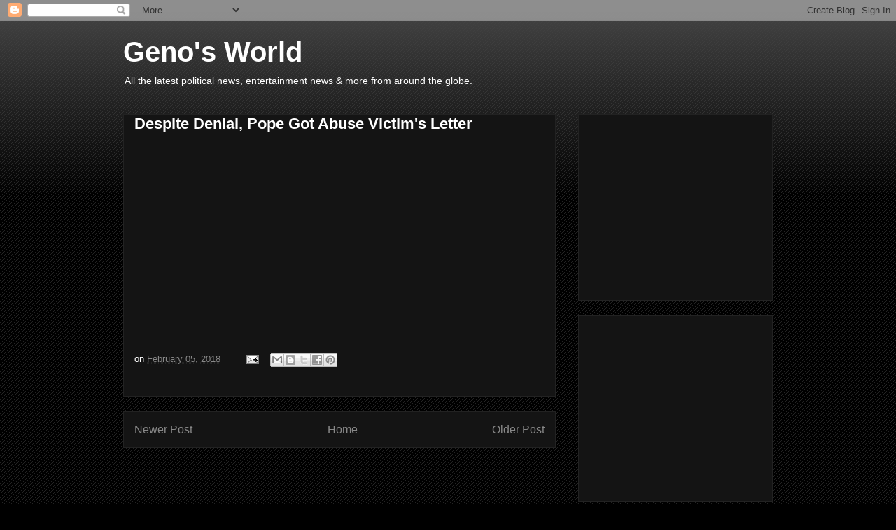

--- FILE ---
content_type: text/html; charset=UTF-8
request_url: http://www.genogenogeno.com/2018/02/despite-denial-pope-got-abuse-victims.html
body_size: 41820
content:
<!DOCTYPE html>
<html class='v2' dir='ltr' lang='en'>
<head>
<link href='https://www.blogger.com/static/v1/widgets/335934321-css_bundle_v2.css' rel='stylesheet' type='text/css'/>
<meta content='width=1100' name='viewport'/>
<meta content='text/html; charset=UTF-8' http-equiv='Content-Type'/>
<meta content='blogger' name='generator'/>
<link href='http://www.genogenogeno.com/favicon.ico' rel='icon' type='image/x-icon'/>
<link href='http://www.genogenogeno.com/2018/02/despite-denial-pope-got-abuse-victims.html' rel='canonical'/>
<link rel="alternate" type="application/atom+xml" title="Geno&#39;s World - Atom" href="http://www.genogenogeno.com/feeds/posts/default" />
<link rel="alternate" type="application/rss+xml" title="Geno&#39;s World - RSS" href="http://www.genogenogeno.com/feeds/posts/default?alt=rss" />
<link rel="service.post" type="application/atom+xml" title="Geno&#39;s World - Atom" href="https://www.blogger.com/feeds/24088024/posts/default" />

<link rel="alternate" type="application/atom+xml" title="Geno&#39;s World - Atom" href="http://www.genogenogeno.com/feeds/3611819713127438896/comments/default" />
<!--Can't find substitution for tag [blog.ieCssRetrofitLinks]-->
<link href='https://i.ytimg.com/vi/243H2OEGztw/hqdefault.jpg' rel='image_src'/>
<meta content='http://www.genogenogeno.com/2018/02/despite-denial-pope-got-abuse-victims.html' property='og:url'/>
<meta content='Despite Denial, Pope Got Abuse Victim&#39;s Letter' property='og:title'/>
<meta content='Geno&#39;s World offers the latest celebrity news, fun news and commentary. The site also promotes important charities and causes.' property='og:description'/>
<meta content='https://lh3.googleusercontent.com/blogger_img_proxy/AEn0k_smeL-hNkAfQ7v3IBpEpCUf5v9cEpXjaTzq0dhSS51aQODak5zQ6f1kLGW30yaXRfHayLOuD0pFlmBoojKO1ReQB8IPSK6IuPYJCA6-2O15UQEPSg=w1200-h630-n-k-no-nu' property='og:image'/>
<title>Geno's World: Despite Denial, Pope Got Abuse Victim's Letter</title>
<style id='page-skin-1' type='text/css'><!--
/*
-----------------------------------------------
Blogger Template Style
Name:     Awesome Inc.
Designer: Tina Chen
URL:      tinachen.org
----------------------------------------------- */
/* Content
----------------------------------------------- */
body {
font: normal normal 13px Arial, Tahoma, Helvetica, FreeSans, sans-serif;
color: #ffffff;
background: #000000 url(https://resources.blogblog.com/blogblog/data/1kt/awesomeinc/body_background_dark.png) repeat scroll top left;
}
html body .content-outer {
min-width: 0;
max-width: 100%;
width: 100%;
}
a:link {
text-decoration: none;
color: #888888;
}
a:visited {
text-decoration: none;
color: #444444;
}
a:hover {
text-decoration: underline;
color: #cccccc;
}
.body-fauxcolumn-outer .cap-top {
position: absolute;
z-index: 1;
height: 276px;
width: 100%;
background: transparent url(https://resources.blogblog.com/blogblog/data/1kt/awesomeinc/body_gradient_dark.png) repeat-x scroll top left;
_background-image: none;
}
/* Columns
----------------------------------------------- */
.content-inner {
padding: 0;
}
.header-inner .section {
margin: 0 16px;
}
.tabs-inner .section {
margin: 0 16px;
}
.main-inner {
padding-top: 30px;
}
.main-inner .column-center-inner,
.main-inner .column-left-inner,
.main-inner .column-right-inner {
padding: 0 5px;
}
*+html body .main-inner .column-center-inner {
margin-top: -30px;
}
#layout .main-inner .column-center-inner {
margin-top: 0;
}
/* Header
----------------------------------------------- */
.header-outer {
margin: 0 0 0 0;
background: transparent none repeat scroll 0 0;
}
.Header h1 {
font: normal bold 40px Arial, Tahoma, Helvetica, FreeSans, sans-serif;
color: #ffffff;
text-shadow: 0 0 -1px #000000;
}
.Header h1 a {
color: #ffffff;
}
.Header .description {
font: normal normal 14px Arial, Tahoma, Helvetica, FreeSans, sans-serif;
color: #ffffff;
}
.header-inner .Header .titlewrapper,
.header-inner .Header .descriptionwrapper {
padding-left: 0;
padding-right: 0;
margin-bottom: 0;
}
.header-inner .Header .titlewrapper {
padding-top: 22px;
}
/* Tabs
----------------------------------------------- */
.tabs-outer {
overflow: hidden;
position: relative;
background: #141414 none repeat scroll 0 0;
}
#layout .tabs-outer {
overflow: visible;
}
.tabs-cap-top, .tabs-cap-bottom {
position: absolute;
width: 100%;
border-top: 1px solid #222222;
}
.tabs-cap-bottom {
bottom: 0;
}
.tabs-inner .widget li a {
display: inline-block;
margin: 0;
padding: .6em 1.5em;
font: normal bold 14px Arial, Tahoma, Helvetica, FreeSans, sans-serif;
color: #ffffff;
border-top: 1px solid #222222;
border-bottom: 1px solid #222222;
border-left: 1px solid #222222;
height: 16px;
line-height: 16px;
}
.tabs-inner .widget li:last-child a {
border-right: 1px solid #222222;
}
.tabs-inner .widget li.selected a, .tabs-inner .widget li a:hover {
background: #444444 none repeat-x scroll 0 -100px;
color: #ffffff;
}
/* Headings
----------------------------------------------- */
h2 {
font: normal bold 14px Arial, Tahoma, Helvetica, FreeSans, sans-serif;
color: #ffffff;
}
/* Widgets
----------------------------------------------- */
.main-inner .section {
margin: 0 27px;
padding: 0;
}
.main-inner .column-left-outer,
.main-inner .column-right-outer {
margin-top: 0;
}
#layout .main-inner .column-left-outer,
#layout .main-inner .column-right-outer {
margin-top: 0;
}
.main-inner .column-left-inner,
.main-inner .column-right-inner {
background: transparent none repeat 0 0;
-moz-box-shadow: 0 0 0 rgba(0, 0, 0, .2);
-webkit-box-shadow: 0 0 0 rgba(0, 0, 0, .2);
-goog-ms-box-shadow: 0 0 0 rgba(0, 0, 0, .2);
box-shadow: 0 0 0 rgba(0, 0, 0, .2);
-moz-border-radius: 0;
-webkit-border-radius: 0;
-goog-ms-border-radius: 0;
border-radius: 0;
}
#layout .main-inner .column-left-inner,
#layout .main-inner .column-right-inner {
margin-top: 0;
}
.sidebar .widget {
font: normal normal 14px Arial, Tahoma, Helvetica, FreeSans, sans-serif;
color: #ffffff;
}
.sidebar .widget a:link {
color: #888888;
}
.sidebar .widget a:visited {
color: #444444;
}
.sidebar .widget a:hover {
color: #cccccc;
}
.sidebar .widget h2 {
text-shadow: 0 0 -1px #000000;
}
.main-inner .widget {
background-color: #141414;
border: 1px solid #222222;
padding: 0 15px 15px;
margin: 20px -16px;
-moz-box-shadow: 0 0 0 rgba(0, 0, 0, .2);
-webkit-box-shadow: 0 0 0 rgba(0, 0, 0, .2);
-goog-ms-box-shadow: 0 0 0 rgba(0, 0, 0, .2);
box-shadow: 0 0 0 rgba(0, 0, 0, .2);
-moz-border-radius: 0;
-webkit-border-radius: 0;
-goog-ms-border-radius: 0;
border-radius: 0;
}
.main-inner .widget h2 {
margin: 0 -15px;
padding: .6em 15px .5em;
border-bottom: 1px solid #000000;
}
.footer-inner .widget h2 {
padding: 0 0 .4em;
border-bottom: 1px solid #000000;
}
.main-inner .widget h2 + div, .footer-inner .widget h2 + div {
border-top: 1px solid #222222;
padding-top: 8px;
}
.main-inner .widget .widget-content {
margin: 0 -15px;
padding: 7px 15px 0;
}
.main-inner .widget ul, .main-inner .widget #ArchiveList ul.flat {
margin: -8px -15px 0;
padding: 0;
list-style: none;
}
.main-inner .widget #ArchiveList {
margin: -8px 0 0;
}
.main-inner .widget ul li, .main-inner .widget #ArchiveList ul.flat li {
padding: .5em 15px;
text-indent: 0;
color: #666666;
border-top: 1px solid #222222;
border-bottom: 1px solid #000000;
}
.main-inner .widget #ArchiveList ul li {
padding-top: .25em;
padding-bottom: .25em;
}
.main-inner .widget ul li:first-child, .main-inner .widget #ArchiveList ul.flat li:first-child {
border-top: none;
}
.main-inner .widget ul li:last-child, .main-inner .widget #ArchiveList ul.flat li:last-child {
border-bottom: none;
}
.post-body {
position: relative;
}
.main-inner .widget .post-body ul {
padding: 0 2.5em;
margin: .5em 0;
list-style: disc;
}
.main-inner .widget .post-body ul li {
padding: 0.25em 0;
margin-bottom: .25em;
color: #ffffff;
border: none;
}
.footer-inner .widget ul {
padding: 0;
list-style: none;
}
.widget .zippy {
color: #666666;
}
/* Posts
----------------------------------------------- */
body .main-inner .Blog {
padding: 0;
margin-bottom: 1em;
background-color: transparent;
border: none;
-moz-box-shadow: 0 0 0 rgba(0, 0, 0, 0);
-webkit-box-shadow: 0 0 0 rgba(0, 0, 0, 0);
-goog-ms-box-shadow: 0 0 0 rgba(0, 0, 0, 0);
box-shadow: 0 0 0 rgba(0, 0, 0, 0);
}
.main-inner .section:last-child .Blog:last-child {
padding: 0;
margin-bottom: 1em;
}
.main-inner .widget h2.date-header {
margin: 0 -15px 1px;
padding: 0 0 0 0;
font: normal normal 14px Arial, Tahoma, Helvetica, FreeSans, sans-serif;
color: #666666;
background: transparent none no-repeat scroll top left;
border-top: 0 solid #222222;
border-bottom: 1px solid #000000;
-moz-border-radius-topleft: 0;
-moz-border-radius-topright: 0;
-webkit-border-top-left-radius: 0;
-webkit-border-top-right-radius: 0;
border-top-left-radius: 0;
border-top-right-radius: 0;
position: static;
bottom: 100%;
right: 15px;
text-shadow: 0 0 -1px #000000;
}
.main-inner .widget h2.date-header span {
font: normal normal 14px Arial, Tahoma, Helvetica, FreeSans, sans-serif;
display: block;
padding: .5em 15px;
border-left: 0 solid #222222;
border-right: 0 solid #222222;
}
.date-outer {
position: relative;
margin: 30px 0 20px;
padding: 0 15px;
background-color: #141414;
border: 1px solid #222222;
-moz-box-shadow: 0 0 0 rgba(0, 0, 0, .2);
-webkit-box-shadow: 0 0 0 rgba(0, 0, 0, .2);
-goog-ms-box-shadow: 0 0 0 rgba(0, 0, 0, .2);
box-shadow: 0 0 0 rgba(0, 0, 0, .2);
-moz-border-radius: 0;
-webkit-border-radius: 0;
-goog-ms-border-radius: 0;
border-radius: 0;
}
.date-outer:first-child {
margin-top: 0;
}
.date-outer:last-child {
margin-bottom: 20px;
-moz-border-radius-bottomleft: 0;
-moz-border-radius-bottomright: 0;
-webkit-border-bottom-left-radius: 0;
-webkit-border-bottom-right-radius: 0;
-goog-ms-border-bottom-left-radius: 0;
-goog-ms-border-bottom-right-radius: 0;
border-bottom-left-radius: 0;
border-bottom-right-radius: 0;
}
.date-posts {
margin: 0 -15px;
padding: 0 15px;
clear: both;
}
.post-outer, .inline-ad {
border-top: 1px solid #222222;
margin: 0 -15px;
padding: 15px 15px;
}
.post-outer {
padding-bottom: 10px;
}
.post-outer:first-child {
padding-top: 0;
border-top: none;
}
.post-outer:last-child, .inline-ad:last-child {
border-bottom: none;
}
.post-body {
position: relative;
}
.post-body img {
padding: 8px;
background: #222222;
border: 1px solid transparent;
-moz-box-shadow: 0 0 0 rgba(0, 0, 0, .2);
-webkit-box-shadow: 0 0 0 rgba(0, 0, 0, .2);
box-shadow: 0 0 0 rgba(0, 0, 0, .2);
-moz-border-radius: 0;
-webkit-border-radius: 0;
border-radius: 0;
}
h3.post-title, h4 {
font: normal bold 22px Arial, Tahoma, Helvetica, FreeSans, sans-serif;
color: #ffffff;
}
h3.post-title a {
font: normal bold 22px Arial, Tahoma, Helvetica, FreeSans, sans-serif;
color: #ffffff;
}
h3.post-title a:hover {
color: #cccccc;
text-decoration: underline;
}
.post-header {
margin: 0 0 1em;
}
.post-body {
line-height: 1.4;
}
.post-outer h2 {
color: #ffffff;
}
.post-footer {
margin: 1.5em 0 0;
}
#blog-pager {
padding: 15px;
font-size: 120%;
background-color: #141414;
border: 1px solid #222222;
-moz-box-shadow: 0 0 0 rgba(0, 0, 0, .2);
-webkit-box-shadow: 0 0 0 rgba(0, 0, 0, .2);
-goog-ms-box-shadow: 0 0 0 rgba(0, 0, 0, .2);
box-shadow: 0 0 0 rgba(0, 0, 0, .2);
-moz-border-radius: 0;
-webkit-border-radius: 0;
-goog-ms-border-radius: 0;
border-radius: 0;
-moz-border-radius-topleft: 0;
-moz-border-radius-topright: 0;
-webkit-border-top-left-radius: 0;
-webkit-border-top-right-radius: 0;
-goog-ms-border-top-left-radius: 0;
-goog-ms-border-top-right-radius: 0;
border-top-left-radius: 0;
border-top-right-radius-topright: 0;
margin-top: 1em;
}
.blog-feeds, .post-feeds {
margin: 1em 0;
text-align: center;
color: #ffffff;
}
.blog-feeds a, .post-feeds a {
color: #888888;
}
.blog-feeds a:visited, .post-feeds a:visited {
color: #444444;
}
.blog-feeds a:hover, .post-feeds a:hover {
color: #cccccc;
}
.post-outer .comments {
margin-top: 2em;
}
/* Comments
----------------------------------------------- */
.comments .comments-content .icon.blog-author {
background-repeat: no-repeat;
background-image: url([data-uri]);
}
.comments .comments-content .loadmore a {
border-top: 1px solid #222222;
border-bottom: 1px solid #222222;
}
.comments .continue {
border-top: 2px solid #222222;
}
/* Footer
----------------------------------------------- */
.footer-outer {
margin: -0 0 -1px;
padding: 0 0 0;
color: #ffffff;
overflow: hidden;
}
.footer-fauxborder-left {
border-top: 1px solid #222222;
background: #141414 none repeat scroll 0 0;
-moz-box-shadow: 0 0 0 rgba(0, 0, 0, .2);
-webkit-box-shadow: 0 0 0 rgba(0, 0, 0, .2);
-goog-ms-box-shadow: 0 0 0 rgba(0, 0, 0, .2);
box-shadow: 0 0 0 rgba(0, 0, 0, .2);
margin: 0 -0;
}
/* Mobile
----------------------------------------------- */
body.mobile {
background-size: auto;
}
.mobile .body-fauxcolumn-outer {
background: transparent none repeat scroll top left;
}
*+html body.mobile .main-inner .column-center-inner {
margin-top: 0;
}
.mobile .main-inner .widget {
padding: 0 0 15px;
}
.mobile .main-inner .widget h2 + div,
.mobile .footer-inner .widget h2 + div {
border-top: none;
padding-top: 0;
}
.mobile .footer-inner .widget h2 {
padding: 0.5em 0;
border-bottom: none;
}
.mobile .main-inner .widget .widget-content {
margin: 0;
padding: 7px 0 0;
}
.mobile .main-inner .widget ul,
.mobile .main-inner .widget #ArchiveList ul.flat {
margin: 0 -15px 0;
}
.mobile .main-inner .widget h2.date-header {
right: 0;
}
.mobile .date-header span {
padding: 0.4em 0;
}
.mobile .date-outer:first-child {
margin-bottom: 0;
border: 1px solid #222222;
-moz-border-radius-topleft: 0;
-moz-border-radius-topright: 0;
-webkit-border-top-left-radius: 0;
-webkit-border-top-right-radius: 0;
-goog-ms-border-top-left-radius: 0;
-goog-ms-border-top-right-radius: 0;
border-top-left-radius: 0;
border-top-right-radius: 0;
}
.mobile .date-outer {
border-color: #222222;
border-width: 0 1px 1px;
}
.mobile .date-outer:last-child {
margin-bottom: 0;
}
.mobile .main-inner {
padding: 0;
}
.mobile .header-inner .section {
margin: 0;
}
.mobile .post-outer, .mobile .inline-ad {
padding: 5px 0;
}
.mobile .tabs-inner .section {
margin: 0 10px;
}
.mobile .main-inner .widget h2 {
margin: 0;
padding: 0;
}
.mobile .main-inner .widget h2.date-header span {
padding: 0;
}
.mobile .main-inner .widget .widget-content {
margin: 0;
padding: 7px 0 0;
}
.mobile #blog-pager {
border: 1px solid transparent;
background: #141414 none repeat scroll 0 0;
}
.mobile .main-inner .column-left-inner,
.mobile .main-inner .column-right-inner {
background: transparent none repeat 0 0;
-moz-box-shadow: none;
-webkit-box-shadow: none;
-goog-ms-box-shadow: none;
box-shadow: none;
}
.mobile .date-posts {
margin: 0;
padding: 0;
}
.mobile .footer-fauxborder-left {
margin: 0;
border-top: inherit;
}
.mobile .main-inner .section:last-child .Blog:last-child {
margin-bottom: 0;
}
.mobile-index-contents {
color: #ffffff;
}
.mobile .mobile-link-button {
background: #888888 none repeat scroll 0 0;
}
.mobile-link-button a:link, .mobile-link-button a:visited {
color: #ffffff;
}
.mobile .tabs-inner .PageList .widget-content {
background: transparent;
border-top: 1px solid;
border-color: #222222;
color: #ffffff;
}
.mobile .tabs-inner .PageList .widget-content .pagelist-arrow {
border-left: 1px solid #222222;
}

--></style>
<style id='template-skin-1' type='text/css'><!--
body {
min-width: 960px;
}
.content-outer, .content-fauxcolumn-outer, .region-inner {
min-width: 960px;
max-width: 960px;
_width: 960px;
}
.main-inner .columns {
padding-left: 0;
padding-right: 310px;
}
.main-inner .fauxcolumn-center-outer {
left: 0;
right: 310px;
/* IE6 does not respect left and right together */
_width: expression(this.parentNode.offsetWidth -
parseInt("0") -
parseInt("310px") + 'px');
}
.main-inner .fauxcolumn-left-outer {
width: 0;
}
.main-inner .fauxcolumn-right-outer {
width: 310px;
}
.main-inner .column-left-outer {
width: 0;
right: 100%;
margin-left: -0;
}
.main-inner .column-right-outer {
width: 310px;
margin-right: -310px;
}
#layout {
min-width: 0;
}
#layout .content-outer {
min-width: 0;
width: 800px;
}
#layout .region-inner {
min-width: 0;
width: auto;
}
body#layout div.add_widget {
padding: 8px;
}
body#layout div.add_widget a {
margin-left: 32px;
}
--></style>
<link href='https://www.blogger.com/dyn-css/authorization.css?targetBlogID=24088024&amp;zx=f6601d19-124d-407e-a019-6c90aea65bd3' media='none' onload='if(media!=&#39;all&#39;)media=&#39;all&#39;' rel='stylesheet'/><noscript><link href='https://www.blogger.com/dyn-css/authorization.css?targetBlogID=24088024&amp;zx=f6601d19-124d-407e-a019-6c90aea65bd3' rel='stylesheet'/></noscript>
<meta name='google-adsense-platform-account' content='ca-host-pub-1556223355139109'/>
<meta name='google-adsense-platform-domain' content='blogspot.com'/>

<!-- data-ad-client=ca-pub-5929578279409601 -->

</head>
<body class='loading variant-dark'>
<div class='navbar section' id='navbar' name='Navbar'><div class='widget Navbar' data-version='1' id='Navbar1'><script type="text/javascript">
    function setAttributeOnload(object, attribute, val) {
      if(window.addEventListener) {
        window.addEventListener('load',
          function(){ object[attribute] = val; }, false);
      } else {
        window.attachEvent('onload', function(){ object[attribute] = val; });
      }
    }
  </script>
<div id="navbar-iframe-container"></div>
<script type="text/javascript" src="https://apis.google.com/js/platform.js"></script>
<script type="text/javascript">
      gapi.load("gapi.iframes:gapi.iframes.style.bubble", function() {
        if (gapi.iframes && gapi.iframes.getContext) {
          gapi.iframes.getContext().openChild({
              url: 'https://www.blogger.com/navbar/24088024?po\x3d3611819713127438896\x26origin\x3dhttp://www.genogenogeno.com',
              where: document.getElementById("navbar-iframe-container"),
              id: "navbar-iframe"
          });
        }
      });
    </script><script type="text/javascript">
(function() {
var script = document.createElement('script');
script.type = 'text/javascript';
script.src = '//pagead2.googlesyndication.com/pagead/js/google_top_exp.js';
var head = document.getElementsByTagName('head')[0];
if (head) {
head.appendChild(script);
}})();
</script>
</div></div>
<div class='body-fauxcolumns'>
<div class='fauxcolumn-outer body-fauxcolumn-outer'>
<div class='cap-top'>
<div class='cap-left'></div>
<div class='cap-right'></div>
</div>
<div class='fauxborder-left'>
<div class='fauxborder-right'></div>
<div class='fauxcolumn-inner'>
</div>
</div>
<div class='cap-bottom'>
<div class='cap-left'></div>
<div class='cap-right'></div>
</div>
</div>
</div>
<div class='content'>
<div class='content-fauxcolumns'>
<div class='fauxcolumn-outer content-fauxcolumn-outer'>
<div class='cap-top'>
<div class='cap-left'></div>
<div class='cap-right'></div>
</div>
<div class='fauxborder-left'>
<div class='fauxborder-right'></div>
<div class='fauxcolumn-inner'>
</div>
</div>
<div class='cap-bottom'>
<div class='cap-left'></div>
<div class='cap-right'></div>
</div>
</div>
</div>
<div class='content-outer'>
<div class='content-cap-top cap-top'>
<div class='cap-left'></div>
<div class='cap-right'></div>
</div>
<div class='fauxborder-left content-fauxborder-left'>
<div class='fauxborder-right content-fauxborder-right'></div>
<div class='content-inner'>
<header>
<div class='header-outer'>
<div class='header-cap-top cap-top'>
<div class='cap-left'></div>
<div class='cap-right'></div>
</div>
<div class='fauxborder-left header-fauxborder-left'>
<div class='fauxborder-right header-fauxborder-right'></div>
<div class='region-inner header-inner'>
<div class='header section' id='header' name='Header'><div class='widget Header' data-version='1' id='Header1'>
<div id='header-inner'>
<div class='titlewrapper'>
<h1 class='title'>
<a href='http://www.genogenogeno.com/'>
Geno's World
</a>
</h1>
</div>
<div class='descriptionwrapper'>
<p class='description'><span>All the latest political news, entertainment news &amp; more from around the globe.</span></p>
</div>
</div>
</div></div>
</div>
</div>
<div class='header-cap-bottom cap-bottom'>
<div class='cap-left'></div>
<div class='cap-right'></div>
</div>
</div>
</header>
<div class='tabs-outer'>
<div class='tabs-cap-top cap-top'>
<div class='cap-left'></div>
<div class='cap-right'></div>
</div>
<div class='fauxborder-left tabs-fauxborder-left'>
<div class='fauxborder-right tabs-fauxborder-right'></div>
<div class='region-inner tabs-inner'>
<div class='tabs no-items section' id='crosscol' name='Cross-Column'></div>
<div class='tabs no-items section' id='crosscol-overflow' name='Cross-Column 2'></div>
</div>
</div>
<div class='tabs-cap-bottom cap-bottom'>
<div class='cap-left'></div>
<div class='cap-right'></div>
</div>
</div>
<div class='main-outer'>
<div class='main-cap-top cap-top'>
<div class='cap-left'></div>
<div class='cap-right'></div>
</div>
<div class='fauxborder-left main-fauxborder-left'>
<div class='fauxborder-right main-fauxborder-right'></div>
<div class='region-inner main-inner'>
<div class='columns fauxcolumns'>
<div class='fauxcolumn-outer fauxcolumn-center-outer'>
<div class='cap-top'>
<div class='cap-left'></div>
<div class='cap-right'></div>
</div>
<div class='fauxborder-left'>
<div class='fauxborder-right'></div>
<div class='fauxcolumn-inner'>
</div>
</div>
<div class='cap-bottom'>
<div class='cap-left'></div>
<div class='cap-right'></div>
</div>
</div>
<div class='fauxcolumn-outer fauxcolumn-left-outer'>
<div class='cap-top'>
<div class='cap-left'></div>
<div class='cap-right'></div>
</div>
<div class='fauxborder-left'>
<div class='fauxborder-right'></div>
<div class='fauxcolumn-inner'>
</div>
</div>
<div class='cap-bottom'>
<div class='cap-left'></div>
<div class='cap-right'></div>
</div>
</div>
<div class='fauxcolumn-outer fauxcolumn-right-outer'>
<div class='cap-top'>
<div class='cap-left'></div>
<div class='cap-right'></div>
</div>
<div class='fauxborder-left'>
<div class='fauxborder-right'></div>
<div class='fauxcolumn-inner'>
</div>
</div>
<div class='cap-bottom'>
<div class='cap-left'></div>
<div class='cap-right'></div>
</div>
</div>
<!-- corrects IE6 width calculation -->
<div class='columns-inner'>
<div class='column-center-outer'>
<div class='column-center-inner'>
<div class='main section' id='main' name='Main'><div class='widget Blog' data-version='1' id='Blog1'>
<div class='blog-posts hfeed'>

          <div class="date-outer">
        

          <div class="date-posts">
        
<div class='post-outer'>
<div class='post hentry uncustomized-post-template' itemprop='blogPost' itemscope='itemscope' itemtype='http://schema.org/BlogPosting'>
<meta content='https://i.ytimg.com/vi/243H2OEGztw/hqdefault.jpg' itemprop='image_url'/>
<meta content='24088024' itemprop='blogId'/>
<meta content='3611819713127438896' itemprop='postId'/>
<a name='3611819713127438896'></a>
<h3 class='post-title entry-title' itemprop='name'>
Despite Denial, Pope Got Abuse Victim's Letter
</h3>
<div class='post-header'>
<div class='post-header-line-1'></div>
</div>
<div class='post-body entry-content' id='post-body-3611819713127438896' itemprop='description articleBody'>
<iframe allowfullscreen="" frameborder="0" height="270" src="https://www.youtube.com/embed/243H2OEGztw" width="480"></iframe>
<div style='clear: both;'></div>
</div>
<div class='post-footer'>
<div class='post-footer-line post-footer-line-1'>
<span class='post-author vcard'>
</span>
<span class='post-timestamp'>
on
<meta content='http://www.genogenogeno.com/2018/02/despite-denial-pope-got-abuse-victims.html' itemprop='url'/>
<a class='timestamp-link' href='http://www.genogenogeno.com/2018/02/despite-denial-pope-got-abuse-victims.html' rel='bookmark' title='permanent link'><abbr class='published' itemprop='datePublished' title='2018-02-05T15:54:00-05:00'>February 05, 2018</abbr></a>
</span>
<span class='post-comment-link'>
</span>
<span class='post-icons'>
<span class='item-action'>
<a href='https://www.blogger.com/email-post/24088024/3611819713127438896' title='Email Post'>
<img alt='' class='icon-action' height='13' src='https://resources.blogblog.com/img/icon18_email.gif' width='18'/>
</a>
</span>
</span>
<div class='post-share-buttons goog-inline-block'>
<a class='goog-inline-block share-button sb-email' href='https://www.blogger.com/share-post.g?blogID=24088024&postID=3611819713127438896&target=email' target='_blank' title='Email This'><span class='share-button-link-text'>Email This</span></a><a class='goog-inline-block share-button sb-blog' href='https://www.blogger.com/share-post.g?blogID=24088024&postID=3611819713127438896&target=blog' onclick='window.open(this.href, "_blank", "height=270,width=475"); return false;' target='_blank' title='BlogThis!'><span class='share-button-link-text'>BlogThis!</span></a><a class='goog-inline-block share-button sb-twitter' href='https://www.blogger.com/share-post.g?blogID=24088024&postID=3611819713127438896&target=twitter' target='_blank' title='Share to X'><span class='share-button-link-text'>Share to X</span></a><a class='goog-inline-block share-button sb-facebook' href='https://www.blogger.com/share-post.g?blogID=24088024&postID=3611819713127438896&target=facebook' onclick='window.open(this.href, "_blank", "height=430,width=640"); return false;' target='_blank' title='Share to Facebook'><span class='share-button-link-text'>Share to Facebook</span></a><a class='goog-inline-block share-button sb-pinterest' href='https://www.blogger.com/share-post.g?blogID=24088024&postID=3611819713127438896&target=pinterest' target='_blank' title='Share to Pinterest'><span class='share-button-link-text'>Share to Pinterest</span></a>
</div>
</div>
<div class='post-footer-line post-footer-line-2'>
<span class='post-labels'>
</span>
</div>
<div class='post-footer-line post-footer-line-3'>
<span class='post-location'>
</span>
</div>
</div>
</div>
<div class='comments' id='comments'>
<a name='comments'></a>
</div>
</div>

        </div></div>
      
</div>
<div class='blog-pager' id='blog-pager'>
<span id='blog-pager-newer-link'>
<a class='blog-pager-newer-link' href='http://www.genogenogeno.com/2018/02/trump-touted-economy-as-stock-market.html' id='Blog1_blog-pager-newer-link' title='Newer Post'>Newer Post</a>
</span>
<span id='blog-pager-older-link'>
<a class='blog-pager-older-link' href='http://www.genogenogeno.com/2018/02/claire-danes-talks-homeland-and-overdue.html' id='Blog1_blog-pager-older-link' title='Older Post'>Older Post</a>
</span>
<a class='home-link' href='http://www.genogenogeno.com/'>Home</a>
</div>
<div class='clear'></div>
<div class='post-feeds'>
</div>
</div></div>
</div>
</div>
<div class='column-left-outer'>
<div class='column-left-inner'>
<aside>
</aside>
</div>
</div>
<div class='column-right-outer'>
<div class='column-right-inner'>
<aside>
<div class='sidebar section' id='sidebar-right-1'><div class='widget HTML' data-version='1' id='HTML3'>
<div class='widget-content'>
<iframe sandbox="allow-popups allow-scripts allow-modals allow-forms allow-same-origin" style="width:120px;height:240px;" marginwidth="0" marginheight="0" scrolling="no" frameborder="0" src="//ws-na.amazon-adsystem.com/widgets/q?ServiceVersion=20070822&OneJS=1&Operation=GetAdHtml&MarketPlace=US&source=ss&ref=as_ss_li_til&ad_type=product_link&tracking_id=geno094-20&language=en_US&marketplace=amazon&region=US&placement=B0B2W174W8&asins=B0B2W174W8&linkId=e8cb22cc8653c571171fa5fd231fe0fc&show_border=true&link_opens_in_new_window=true"></iframe>
</div>
<div class='clear'></div>
</div><div class='widget HTML' data-version='1' id='HTML2'>
<div class='widget-content'>
<iframe sandbox="allow-popups allow-scripts allow-modals allow-forms allow-same-origin" style="width:120px;height:240px;" marginwidth="0" marginheight="0" scrolling="no" frameborder="0" src="//ws-na.amazon-adsystem.com/widgets/q?ServiceVersion=20070822&OneJS=1&Operation=GetAdHtml&MarketPlace=US&source=ss&ref=as_ss_li_til&ad_type=product_link&tracking_id=geno094-20&language=en_US&marketplace=amazon&region=US&placement=1524121770&asins=1524121770&linkId=50bbb1066cf846bd41cd78c33bc1578f&show_border=true&link_opens_in_new_window=true"></iframe>
</div>
<div class='clear'></div>
</div><div class='widget BlogSearch' data-version='1' id='BlogSearch1'>
<h2 class='title'>Search This Blog</h2>
<div class='widget-content'>
<div id='BlogSearch1_form'>
<form action='http://www.genogenogeno.com/search' class='gsc-search-box' target='_top'>
<table cellpadding='0' cellspacing='0' class='gsc-search-box'>
<tbody>
<tr>
<td class='gsc-input'>
<input autocomplete='off' class='gsc-input' name='q' size='10' title='search' type='text' value=''/>
</td>
<td class='gsc-search-button'>
<input class='gsc-search-button' title='search' type='submit' value='Search'/>
</td>
</tr>
</tbody>
</table>
</form>
</div>
</div>
<div class='clear'></div>
</div><div class='widget BlogArchive' data-version='1' id='BlogArchive1'>
<h2>Geno&#8217;s World Archive</h2>
<div class='widget-content'>
<div id='ArchiveList'>
<div id='BlogArchive1_ArchiveList'>
<select id='BlogArchive1_ArchiveMenu'>
<option value=''>Geno&#8217;s World Archive</option>
<option value='http://www.genogenogeno.com/2022_06_22_archive.html'>Jun 22 (1)</option>
<option value='http://www.genogenogeno.com/2022_06_19_archive.html'>Jun 19 (1)</option>
<option value='http://www.genogenogeno.com/2022_06_18_archive.html'>Jun 18 (1)</option>
<option value='http://www.genogenogeno.com/2022_06_17_archive.html'>Jun 17 (1)</option>
<option value='http://www.genogenogeno.com/2022_06_16_archive.html'>Jun 16 (1)</option>
<option value='http://www.genogenogeno.com/2022_06_15_archive.html'>Jun 15 (1)</option>
<option value='http://www.genogenogeno.com/2022_06_14_archive.html'>Jun 14 (1)</option>
<option value='http://www.genogenogeno.com/2022_06_13_archive.html'>Jun 13 (1)</option>
<option value='http://www.genogenogeno.com/2022_06_12_archive.html'>Jun 12 (1)</option>
<option value='http://www.genogenogeno.com/2022_06_11_archive.html'>Jun 11 (1)</option>
<option value='http://www.genogenogeno.com/2022_06_10_archive.html'>Jun 10 (1)</option>
<option value='http://www.genogenogeno.com/2022_06_09_archive.html'>Jun 09 (2)</option>
<option value='http://www.genogenogeno.com/2022_06_08_archive.html'>Jun 08 (2)</option>
<option value='http://www.genogenogeno.com/2022_06_07_archive.html'>Jun 07 (1)</option>
<option value='http://www.genogenogeno.com/2022_06_06_archive.html'>Jun 06 (1)</option>
<option value='http://www.genogenogeno.com/2022_06_05_archive.html'>Jun 05 (2)</option>
<option value='http://www.genogenogeno.com/2022_04_03_archive.html'>Apr 03 (1)</option>
<option value='http://www.genogenogeno.com/2022_04_01_archive.html'>Apr 01 (1)</option>
<option value='http://www.genogenogeno.com/2022_03_30_archive.html'>Mar 30 (2)</option>
<option value='http://www.genogenogeno.com/2022_03_07_archive.html'>Mar 07 (1)</option>
<option value='http://www.genogenogeno.com/2022_03_04_archive.html'>Mar 04 (1)</option>
<option value='http://www.genogenogeno.com/2022_03_02_archive.html'>Mar 02 (1)</option>
<option value='http://www.genogenogeno.com/2022_02_28_archive.html'>Feb 28 (1)</option>
<option value='http://www.genogenogeno.com/2022_02_25_archive.html'>Feb 25 (1)</option>
<option value='http://www.genogenogeno.com/2022_02_24_archive.html'>Feb 24 (1)</option>
<option value='http://www.genogenogeno.com/2022_02_23_archive.html'>Feb 23 (1)</option>
<option value='http://www.genogenogeno.com/2022_02_22_archive.html'>Feb 22 (1)</option>
<option value='http://www.genogenogeno.com/2022_02_21_archive.html'>Feb 21 (1)</option>
<option value='http://www.genogenogeno.com/2022_02_16_archive.html'>Feb 16 (1)</option>
<option value='http://www.genogenogeno.com/2022_02_15_archive.html'>Feb 15 (1)</option>
<option value='http://www.genogenogeno.com/2022_02_13_archive.html'>Feb 13 (1)</option>
<option value='http://www.genogenogeno.com/2022_02_10_archive.html'>Feb 10 (1)</option>
<option value='http://www.genogenogeno.com/2022_02_09_archive.html'>Feb 09 (1)</option>
<option value='http://www.genogenogeno.com/2022_02_08_archive.html'>Feb 08 (1)</option>
<option value='http://www.genogenogeno.com/2022_02_07_archive.html'>Feb 07 (1)</option>
<option value='http://www.genogenogeno.com/2022_02_04_archive.html'>Feb 04 (1)</option>
<option value='http://www.genogenogeno.com/2022_02_03_archive.html'>Feb 03 (1)</option>
<option value='http://www.genogenogeno.com/2022_02_02_archive.html'>Feb 02 (1)</option>
<option value='http://www.genogenogeno.com/2022_02_01_archive.html'>Feb 01 (1)</option>
<option value='http://www.genogenogeno.com/2022_01_31_archive.html'>Jan 31 (1)</option>
<option value='http://www.genogenogeno.com/2022_01_29_archive.html'>Jan 29 (1)</option>
<option value='http://www.genogenogeno.com/2022_01_28_archive.html'>Jan 28 (1)</option>
<option value='http://www.genogenogeno.com/2022_01_27_archive.html'>Jan 27 (1)</option>
<option value='http://www.genogenogeno.com/2022_01_26_archive.html'>Jan 26 (1)</option>
<option value='http://www.genogenogeno.com/2022_01_25_archive.html'>Jan 25 (1)</option>
<option value='http://www.genogenogeno.com/2022_01_24_archive.html'>Jan 24 (1)</option>
<option value='http://www.genogenogeno.com/2022_01_22_archive.html'>Jan 22 (1)</option>
<option value='http://www.genogenogeno.com/2022_01_21_archive.html'>Jan 21 (1)</option>
<option value='http://www.genogenogeno.com/2022_01_20_archive.html'>Jan 20 (1)</option>
<option value='http://www.genogenogeno.com/2022_01_18_archive.html'>Jan 18 (1)</option>
<option value='http://www.genogenogeno.com/2022_01_17_archive.html'>Jan 17 (1)</option>
<option value='http://www.genogenogeno.com/2022_01_16_archive.html'>Jan 16 (1)</option>
<option value='http://www.genogenogeno.com/2022_01_15_archive.html'>Jan 15 (1)</option>
<option value='http://www.genogenogeno.com/2022_01_13_archive.html'>Jan 13 (1)</option>
<option value='http://www.genogenogeno.com/2022_01_12_archive.html'>Jan 12 (1)</option>
<option value='http://www.genogenogeno.com/2022_01_11_archive.html'>Jan 11 (1)</option>
<option value='http://www.genogenogeno.com/2022_01_10_archive.html'>Jan 10 (1)</option>
<option value='http://www.genogenogeno.com/2022_01_08_archive.html'>Jan 08 (1)</option>
<option value='http://www.genogenogeno.com/2022_01_07_archive.html'>Jan 07 (1)</option>
<option value='http://www.genogenogeno.com/2022_01_06_archive.html'>Jan 06 (1)</option>
<option value='http://www.genogenogeno.com/2022_01_05_archive.html'>Jan 05 (1)</option>
<option value='http://www.genogenogeno.com/2022_01_04_archive.html'>Jan 04 (1)</option>
<option value='http://www.genogenogeno.com/2022_01_03_archive.html'>Jan 03 (1)</option>
<option value='http://www.genogenogeno.com/2022_01_02_archive.html'>Jan 02 (1)</option>
<option value='http://www.genogenogeno.com/2021_12_31_archive.html'>Dec 31 (1)</option>
<option value='http://www.genogenogeno.com/2021_12_30_archive.html'>Dec 30 (1)</option>
<option value='http://www.genogenogeno.com/2021_12_28_archive.html'>Dec 28 (1)</option>
<option value='http://www.genogenogeno.com/2021_12_27_archive.html'>Dec 27 (1)</option>
<option value='http://www.genogenogeno.com/2021_12_26_archive.html'>Dec 26 (1)</option>
<option value='http://www.genogenogeno.com/2021_12_23_archive.html'>Dec 23 (1)</option>
<option value='http://www.genogenogeno.com/2021_12_22_archive.html'>Dec 22 (1)</option>
<option value='http://www.genogenogeno.com/2021_12_21_archive.html'>Dec 21 (1)</option>
<option value='http://www.genogenogeno.com/2021_12_20_archive.html'>Dec 20 (1)</option>
<option value='http://www.genogenogeno.com/2021_12_18_archive.html'>Dec 18 (1)</option>
<option value='http://www.genogenogeno.com/2021_12_17_archive.html'>Dec 17 (1)</option>
<option value='http://www.genogenogeno.com/2021_12_16_archive.html'>Dec 16 (1)</option>
<option value='http://www.genogenogeno.com/2021_12_14_archive.html'>Dec 14 (1)</option>
<option value='http://www.genogenogeno.com/2021_12_13_archive.html'>Dec 13 (1)</option>
<option value='http://www.genogenogeno.com/2021_12_12_archive.html'>Dec 12 (1)</option>
<option value='http://www.genogenogeno.com/2021_12_11_archive.html'>Dec 11 (1)</option>
<option value='http://www.genogenogeno.com/2021_12_10_archive.html'>Dec 10 (1)</option>
<option value='http://www.genogenogeno.com/2021_12_09_archive.html'>Dec 09 (1)</option>
<option value='http://www.genogenogeno.com/2021_12_08_archive.html'>Dec 08 (1)</option>
<option value='http://www.genogenogeno.com/2021_12_07_archive.html'>Dec 07 (1)</option>
<option value='http://www.genogenogeno.com/2021_12_06_archive.html'>Dec 06 (1)</option>
<option value='http://www.genogenogeno.com/2021_12_05_archive.html'>Dec 05 (1)</option>
<option value='http://www.genogenogeno.com/2021_12_04_archive.html'>Dec 04 (1)</option>
<option value='http://www.genogenogeno.com/2021_12_03_archive.html'>Dec 03 (1)</option>
<option value='http://www.genogenogeno.com/2021_12_02_archive.html'>Dec 02 (1)</option>
<option value='http://www.genogenogeno.com/2021_12_01_archive.html'>Dec 01 (1)</option>
<option value='http://www.genogenogeno.com/2021_11_30_archive.html'>Nov 30 (1)</option>
<option value='http://www.genogenogeno.com/2021_11_29_archive.html'>Nov 29 (1)</option>
<option value='http://www.genogenogeno.com/2021_11_28_archive.html'>Nov 28 (1)</option>
<option value='http://www.genogenogeno.com/2021_11_27_archive.html'>Nov 27 (1)</option>
<option value='http://www.genogenogeno.com/2021_11_26_archive.html'>Nov 26 (1)</option>
<option value='http://www.genogenogeno.com/2021_11_25_archive.html'>Nov 25 (1)</option>
<option value='http://www.genogenogeno.com/2021_11_23_archive.html'>Nov 23 (1)</option>
<option value='http://www.genogenogeno.com/2021_11_22_archive.html'>Nov 22 (1)</option>
<option value='http://www.genogenogeno.com/2021_11_21_archive.html'>Nov 21 (1)</option>
<option value='http://www.genogenogeno.com/2021_11_20_archive.html'>Nov 20 (1)</option>
<option value='http://www.genogenogeno.com/2021_11_19_archive.html'>Nov 19 (1)</option>
<option value='http://www.genogenogeno.com/2021_11_18_archive.html'>Nov 18 (1)</option>
<option value='http://www.genogenogeno.com/2021_11_17_archive.html'>Nov 17 (1)</option>
<option value='http://www.genogenogeno.com/2021_11_16_archive.html'>Nov 16 (1)</option>
<option value='http://www.genogenogeno.com/2021_11_15_archive.html'>Nov 15 (1)</option>
<option value='http://www.genogenogeno.com/2021_11_14_archive.html'>Nov 14 (1)</option>
<option value='http://www.genogenogeno.com/2021_11_13_archive.html'>Nov 13 (1)</option>
<option value='http://www.genogenogeno.com/2021_11_12_archive.html'>Nov 12 (1)</option>
<option value='http://www.genogenogeno.com/2021_11_11_archive.html'>Nov 11 (1)</option>
<option value='http://www.genogenogeno.com/2021_11_10_archive.html'>Nov 10 (1)</option>
<option value='http://www.genogenogeno.com/2021_11_09_archive.html'>Nov 09 (1)</option>
<option value='http://www.genogenogeno.com/2021_11_08_archive.html'>Nov 08 (1)</option>
<option value='http://www.genogenogeno.com/2021_11_07_archive.html'>Nov 07 (1)</option>
<option value='http://www.genogenogeno.com/2021_11_06_archive.html'>Nov 06 (1)</option>
<option value='http://www.genogenogeno.com/2021_11_05_archive.html'>Nov 05 (1)</option>
<option value='http://www.genogenogeno.com/2021_11_04_archive.html'>Nov 04 (1)</option>
<option value='http://www.genogenogeno.com/2021_11_03_archive.html'>Nov 03 (1)</option>
<option value='http://www.genogenogeno.com/2021_11_02_archive.html'>Nov 02 (1)</option>
<option value='http://www.genogenogeno.com/2021_11_01_archive.html'>Nov 01 (1)</option>
<option value='http://www.genogenogeno.com/2021_10_31_archive.html'>Oct 31 (1)</option>
<option value='http://www.genogenogeno.com/2021_10_30_archive.html'>Oct 30 (1)</option>
<option value='http://www.genogenogeno.com/2021_10_29_archive.html'>Oct 29 (1)</option>
<option value='http://www.genogenogeno.com/2021_10_28_archive.html'>Oct 28 (1)</option>
<option value='http://www.genogenogeno.com/2021_10_27_archive.html'>Oct 27 (1)</option>
<option value='http://www.genogenogeno.com/2021_10_26_archive.html'>Oct 26 (1)</option>
<option value='http://www.genogenogeno.com/2021_10_25_archive.html'>Oct 25 (1)</option>
<option value='http://www.genogenogeno.com/2021_10_24_archive.html'>Oct 24 (1)</option>
<option value='http://www.genogenogeno.com/2021_10_23_archive.html'>Oct 23 (1)</option>
<option value='http://www.genogenogeno.com/2021_10_22_archive.html'>Oct 22 (1)</option>
<option value='http://www.genogenogeno.com/2021_10_21_archive.html'>Oct 21 (1)</option>
<option value='http://www.genogenogeno.com/2021_10_20_archive.html'>Oct 20 (1)</option>
<option value='http://www.genogenogeno.com/2021_10_19_archive.html'>Oct 19 (1)</option>
<option value='http://www.genogenogeno.com/2021_10_18_archive.html'>Oct 18 (1)</option>
<option value='http://www.genogenogeno.com/2021_10_17_archive.html'>Oct 17 (1)</option>
<option value='http://www.genogenogeno.com/2021_10_16_archive.html'>Oct 16 (1)</option>
<option value='http://www.genogenogeno.com/2021_10_15_archive.html'>Oct 15 (1)</option>
<option value='http://www.genogenogeno.com/2021_10_14_archive.html'>Oct 14 (1)</option>
<option value='http://www.genogenogeno.com/2021_10_13_archive.html'>Oct 13 (1)</option>
<option value='http://www.genogenogeno.com/2021_10_12_archive.html'>Oct 12 (1)</option>
<option value='http://www.genogenogeno.com/2021_10_11_archive.html'>Oct 11 (1)</option>
<option value='http://www.genogenogeno.com/2021_10_08_archive.html'>Oct 08 (1)</option>
<option value='http://www.genogenogeno.com/2021_10_07_archive.html'>Oct 07 (1)</option>
<option value='http://www.genogenogeno.com/2021_10_06_archive.html'>Oct 06 (1)</option>
<option value='http://www.genogenogeno.com/2021_10_05_archive.html'>Oct 05 (1)</option>
<option value='http://www.genogenogeno.com/2021_10_04_archive.html'>Oct 04 (1)</option>
<option value='http://www.genogenogeno.com/2021_10_03_archive.html'>Oct 03 (1)</option>
<option value='http://www.genogenogeno.com/2021_10_02_archive.html'>Oct 02 (1)</option>
<option value='http://www.genogenogeno.com/2021_10_01_archive.html'>Oct 01 (1)</option>
<option value='http://www.genogenogeno.com/2021_09_30_archive.html'>Sep 30 (1)</option>
<option value='http://www.genogenogeno.com/2021_09_29_archive.html'>Sep 29 (1)</option>
<option value='http://www.genogenogeno.com/2021_09_28_archive.html'>Sep 28 (1)</option>
<option value='http://www.genogenogeno.com/2021_09_27_archive.html'>Sep 27 (1)</option>
<option value='http://www.genogenogeno.com/2021_09_26_archive.html'>Sep 26 (1)</option>
<option value='http://www.genogenogeno.com/2021_09_25_archive.html'>Sep 25 (1)</option>
<option value='http://www.genogenogeno.com/2021_09_24_archive.html'>Sep 24 (1)</option>
<option value='http://www.genogenogeno.com/2021_09_23_archive.html'>Sep 23 (1)</option>
<option value='http://www.genogenogeno.com/2021_09_22_archive.html'>Sep 22 (1)</option>
<option value='http://www.genogenogeno.com/2021_09_21_archive.html'>Sep 21 (1)</option>
<option value='http://www.genogenogeno.com/2021_09_20_archive.html'>Sep 20 (1)</option>
<option value='http://www.genogenogeno.com/2021_09_19_archive.html'>Sep 19 (1)</option>
<option value='http://www.genogenogeno.com/2021_09_18_archive.html'>Sep 18 (1)</option>
<option value='http://www.genogenogeno.com/2021_09_17_archive.html'>Sep 17 (1)</option>
<option value='http://www.genogenogeno.com/2021_09_15_archive.html'>Sep 15 (1)</option>
<option value='http://www.genogenogeno.com/2021_09_13_archive.html'>Sep 13 (1)</option>
<option value='http://www.genogenogeno.com/2021_09_12_archive.html'>Sep 12 (1)</option>
<option value='http://www.genogenogeno.com/2021_09_11_archive.html'>Sep 11 (1)</option>
<option value='http://www.genogenogeno.com/2021_09_10_archive.html'>Sep 10 (1)</option>
<option value='http://www.genogenogeno.com/2021_09_09_archive.html'>Sep 09 (1)</option>
<option value='http://www.genogenogeno.com/2021_09_08_archive.html'>Sep 08 (1)</option>
<option value='http://www.genogenogeno.com/2021_09_06_archive.html'>Sep 06 (1)</option>
<option value='http://www.genogenogeno.com/2021_09_05_archive.html'>Sep 05 (1)</option>
<option value='http://www.genogenogeno.com/2021_09_04_archive.html'>Sep 04 (1)</option>
<option value='http://www.genogenogeno.com/2021_09_03_archive.html'>Sep 03 (1)</option>
<option value='http://www.genogenogeno.com/2021_09_02_archive.html'>Sep 02 (1)</option>
<option value='http://www.genogenogeno.com/2021_09_01_archive.html'>Sep 01 (1)</option>
<option value='http://www.genogenogeno.com/2021_08_31_archive.html'>Aug 31 (1)</option>
<option value='http://www.genogenogeno.com/2021_08_30_archive.html'>Aug 30 (1)</option>
<option value='http://www.genogenogeno.com/2021_08_29_archive.html'>Aug 29 (1)</option>
<option value='http://www.genogenogeno.com/2021_08_28_archive.html'>Aug 28 (1)</option>
<option value='http://www.genogenogeno.com/2021_08_27_archive.html'>Aug 27 (1)</option>
<option value='http://www.genogenogeno.com/2021_08_26_archive.html'>Aug 26 (1)</option>
<option value='http://www.genogenogeno.com/2021_08_25_archive.html'>Aug 25 (1)</option>
<option value='http://www.genogenogeno.com/2021_08_24_archive.html'>Aug 24 (1)</option>
<option value='http://www.genogenogeno.com/2021_08_23_archive.html'>Aug 23 (1)</option>
<option value='http://www.genogenogeno.com/2021_08_22_archive.html'>Aug 22 (1)</option>
<option value='http://www.genogenogeno.com/2021_08_21_archive.html'>Aug 21 (2)</option>
<option value='http://www.genogenogeno.com/2021_08_20_archive.html'>Aug 20 (2)</option>
<option value='http://www.genogenogeno.com/2021_08_19_archive.html'>Aug 19 (1)</option>
<option value='http://www.genogenogeno.com/2021_08_18_archive.html'>Aug 18 (1)</option>
<option value='http://www.genogenogeno.com/2021_08_17_archive.html'>Aug 17 (2)</option>
<option value='http://www.genogenogeno.com/2021_08_16_archive.html'>Aug 16 (1)</option>
<option value='http://www.genogenogeno.com/2021_08_15_archive.html'>Aug 15 (1)</option>
<option value='http://www.genogenogeno.com/2021_08_14_archive.html'>Aug 14 (1)</option>
<option value='http://www.genogenogeno.com/2021_08_13_archive.html'>Aug 13 (2)</option>
<option value='http://www.genogenogeno.com/2021_08_12_archive.html'>Aug 12 (2)</option>
<option value='http://www.genogenogeno.com/2021_08_11_archive.html'>Aug 11 (2)</option>
<option value='http://www.genogenogeno.com/2021_08_10_archive.html'>Aug 10 (1)</option>
<option value='http://www.genogenogeno.com/2021_08_09_archive.html'>Aug 09 (2)</option>
<option value='http://www.genogenogeno.com/2021_08_08_archive.html'>Aug 08 (2)</option>
<option value='http://www.genogenogeno.com/2021_08_07_archive.html'>Aug 07 (2)</option>
<option value='http://www.genogenogeno.com/2021_08_06_archive.html'>Aug 06 (2)</option>
<option value='http://www.genogenogeno.com/2021_08_05_archive.html'>Aug 05 (2)</option>
<option value='http://www.genogenogeno.com/2021_08_04_archive.html'>Aug 04 (2)</option>
<option value='http://www.genogenogeno.com/2021_08_03_archive.html'>Aug 03 (2)</option>
<option value='http://www.genogenogeno.com/2021_08_02_archive.html'>Aug 02 (3)</option>
<option value='http://www.genogenogeno.com/2021_08_01_archive.html'>Aug 01 (2)</option>
<option value='http://www.genogenogeno.com/2021_07_31_archive.html'>Jul 31 (2)</option>
<option value='http://www.genogenogeno.com/2021_07_30_archive.html'>Jul 30 (2)</option>
<option value='http://www.genogenogeno.com/2021_07_29_archive.html'>Jul 29 (2)</option>
<option value='http://www.genogenogeno.com/2021_07_28_archive.html'>Jul 28 (3)</option>
<option value='http://www.genogenogeno.com/2021_07_27_archive.html'>Jul 27 (1)</option>
<option value='http://www.genogenogeno.com/2021_07_26_archive.html'>Jul 26 (2)</option>
<option value='http://www.genogenogeno.com/2021_07_25_archive.html'>Jul 25 (2)</option>
<option value='http://www.genogenogeno.com/2021_07_24_archive.html'>Jul 24 (3)</option>
<option value='http://www.genogenogeno.com/2021_07_23_archive.html'>Jul 23 (2)</option>
<option value='http://www.genogenogeno.com/2021_07_22_archive.html'>Jul 22 (2)</option>
<option value='http://www.genogenogeno.com/2021_07_21_archive.html'>Jul 21 (2)</option>
<option value='http://www.genogenogeno.com/2021_07_20_archive.html'>Jul 20 (2)</option>
<option value='http://www.genogenogeno.com/2021_07_19_archive.html'>Jul 19 (3)</option>
<option value='http://www.genogenogeno.com/2021_07_18_archive.html'>Jul 18 (2)</option>
<option value='http://www.genogenogeno.com/2021_07_17_archive.html'>Jul 17 (2)</option>
<option value='http://www.genogenogeno.com/2021_07_16_archive.html'>Jul 16 (2)</option>
<option value='http://www.genogenogeno.com/2021_07_15_archive.html'>Jul 15 (3)</option>
<option value='http://www.genogenogeno.com/2021_07_14_archive.html'>Jul 14 (2)</option>
<option value='http://www.genogenogeno.com/2021_07_13_archive.html'>Jul 13 (4)</option>
<option value='http://www.genogenogeno.com/2021_07_12_archive.html'>Jul 12 (2)</option>
<option value='http://www.genogenogeno.com/2021_07_11_archive.html'>Jul 11 (2)</option>
<option value='http://www.genogenogeno.com/2021_07_10_archive.html'>Jul 10 (3)</option>
<option value='http://www.genogenogeno.com/2021_07_09_archive.html'>Jul 09 (2)</option>
<option value='http://www.genogenogeno.com/2021_07_08_archive.html'>Jul 08 (3)</option>
<option value='http://www.genogenogeno.com/2021_07_07_archive.html'>Jul 07 (5)</option>
<option value='http://www.genogenogeno.com/2021_07_06_archive.html'>Jul 06 (5)</option>
<option value='http://www.genogenogeno.com/2021_07_05_archive.html'>Jul 05 (3)</option>
<option value='http://www.genogenogeno.com/2021_07_04_archive.html'>Jul 04 (2)</option>
<option value='http://www.genogenogeno.com/2021_07_03_archive.html'>Jul 03 (2)</option>
<option value='http://www.genogenogeno.com/2021_07_02_archive.html'>Jul 02 (4)</option>
<option value='http://www.genogenogeno.com/2021_07_01_archive.html'>Jul 01 (4)</option>
<option value='http://www.genogenogeno.com/2021_06_30_archive.html'>Jun 30 (4)</option>
<option value='http://www.genogenogeno.com/2021_06_29_archive.html'>Jun 29 (2)</option>
<option value='http://www.genogenogeno.com/2021_06_28_archive.html'>Jun 28 (4)</option>
<option value='http://www.genogenogeno.com/2021_06_27_archive.html'>Jun 27 (2)</option>
<option value='http://www.genogenogeno.com/2021_06_26_archive.html'>Jun 26 (2)</option>
<option value='http://www.genogenogeno.com/2021_06_25_archive.html'>Jun 25 (5)</option>
<option value='http://www.genogenogeno.com/2021_06_24_archive.html'>Jun 24 (4)</option>
<option value='http://www.genogenogeno.com/2021_06_23_archive.html'>Jun 23 (5)</option>
<option value='http://www.genogenogeno.com/2021_06_22_archive.html'>Jun 22 (5)</option>
<option value='http://www.genogenogeno.com/2021_06_21_archive.html'>Jun 21 (6)</option>
<option value='http://www.genogenogeno.com/2021_06_20_archive.html'>Jun 20 (3)</option>
<option value='http://www.genogenogeno.com/2021_06_19_archive.html'>Jun 19 (4)</option>
<option value='http://www.genogenogeno.com/2021_06_18_archive.html'>Jun 18 (5)</option>
<option value='http://www.genogenogeno.com/2021_06_17_archive.html'>Jun 17 (7)</option>
<option value='http://www.genogenogeno.com/2021_06_16_archive.html'>Jun 16 (7)</option>
<option value='http://www.genogenogeno.com/2021_06_15_archive.html'>Jun 15 (7)</option>
<option value='http://www.genogenogeno.com/2021_06_14_archive.html'>Jun 14 (6)</option>
<option value='http://www.genogenogeno.com/2021_06_13_archive.html'>Jun 13 (3)</option>
<option value='http://www.genogenogeno.com/2021_06_12_archive.html'>Jun 12 (5)</option>
<option value='http://www.genogenogeno.com/2021_06_11_archive.html'>Jun 11 (6)</option>
<option value='http://www.genogenogeno.com/2021_06_10_archive.html'>Jun 10 (9)</option>
<option value='http://www.genogenogeno.com/2021_06_09_archive.html'>Jun 09 (9)</option>
<option value='http://www.genogenogeno.com/2021_06_08_archive.html'>Jun 08 (3)</option>
<option value='http://www.genogenogeno.com/2021_06_07_archive.html'>Jun 07 (5)</option>
<option value='http://www.genogenogeno.com/2021_06_06_archive.html'>Jun 06 (2)</option>
<option value='http://www.genogenogeno.com/2021_06_05_archive.html'>Jun 05 (3)</option>
<option value='http://www.genogenogeno.com/2021_06_04_archive.html'>Jun 04 (4)</option>
<option value='http://www.genogenogeno.com/2021_06_03_archive.html'>Jun 03 (5)</option>
<option value='http://www.genogenogeno.com/2021_06_02_archive.html'>Jun 02 (3)</option>
<option value='http://www.genogenogeno.com/2021_06_01_archive.html'>Jun 01 (7)</option>
<option value='http://www.genogenogeno.com/2021_05_31_archive.html'>May 31 (2)</option>
<option value='http://www.genogenogeno.com/2021_05_30_archive.html'>May 30 (2)</option>
<option value='http://www.genogenogeno.com/2021_05_29_archive.html'>May 29 (4)</option>
<option value='http://www.genogenogeno.com/2021_05_28_archive.html'>May 28 (8)</option>
<option value='http://www.genogenogeno.com/2021_05_27_archive.html'>May 27 (4)</option>
<option value='http://www.genogenogeno.com/2021_05_26_archive.html'>May 26 (8)</option>
<option value='http://www.genogenogeno.com/2021_05_25_archive.html'>May 25 (8)</option>
<option value='http://www.genogenogeno.com/2021_05_24_archive.html'>May 24 (3)</option>
<option value='http://www.genogenogeno.com/2021_05_20_archive.html'>May 20 (1)</option>
<option value='http://www.genogenogeno.com/2021_05_19_archive.html'>May 19 (1)</option>
<option value='http://www.genogenogeno.com/2021_05_17_archive.html'>May 17 (1)</option>
<option value='http://www.genogenogeno.com/2021_05_14_archive.html'>May 14 (1)</option>
<option value='http://www.genogenogeno.com/2021_05_13_archive.html'>May 13 (2)</option>
<option value='http://www.genogenogeno.com/2021_05_06_archive.html'>May 06 (1)</option>
<option value='http://www.genogenogeno.com/2021_05_04_archive.html'>May 04 (1)</option>
<option value='http://www.genogenogeno.com/2021_05_03_archive.html'>May 03 (1)</option>
<option value='http://www.genogenogeno.com/2021_04_27_archive.html'>Apr 27 (1)</option>
<option value='http://www.genogenogeno.com/2021_04_26_archive.html'>Apr 26 (1)</option>
<option value='http://www.genogenogeno.com/2021_04_22_archive.html'>Apr 22 (1)</option>
<option value='http://www.genogenogeno.com/2021_04_21_archive.html'>Apr 21 (1)</option>
<option value='http://www.genogenogeno.com/2021_04_19_archive.html'>Apr 19 (1)</option>
<option value='http://www.genogenogeno.com/2021_04_18_archive.html'>Apr 18 (1)</option>
<option value='http://www.genogenogeno.com/2021_04_16_archive.html'>Apr 16 (1)</option>
<option value='http://www.genogenogeno.com/2021_04_12_archive.html'>Apr 12 (1)</option>
<option value='http://www.genogenogeno.com/2021_04_09_archive.html'>Apr 09 (1)</option>
<option value='http://www.genogenogeno.com/2021_04_08_archive.html'>Apr 08 (1)</option>
<option value='http://www.genogenogeno.com/2021_04_07_archive.html'>Apr 07 (1)</option>
<option value='http://www.genogenogeno.com/2021_04_05_archive.html'>Apr 05 (1)</option>
<option value='http://www.genogenogeno.com/2021_04_02_archive.html'>Apr 02 (1)</option>
<option value='http://www.genogenogeno.com/2021_04_01_archive.html'>Apr 01 (1)</option>
<option value='http://www.genogenogeno.com/2021_03_31_archive.html'>Mar 31 (1)</option>
<option value='http://www.genogenogeno.com/2021_03_29_archive.html'>Mar 29 (1)</option>
<option value='http://www.genogenogeno.com/2021_03_28_archive.html'>Mar 28 (1)</option>
<option value='http://www.genogenogeno.com/2021_03_26_archive.html'>Mar 26 (1)</option>
<option value='http://www.genogenogeno.com/2021_03_25_archive.html'>Mar 25 (1)</option>
<option value='http://www.genogenogeno.com/2021_03_24_archive.html'>Mar 24 (1)</option>
<option value='http://www.genogenogeno.com/2021_03_22_archive.html'>Mar 22 (1)</option>
<option value='http://www.genogenogeno.com/2021_03_19_archive.html'>Mar 19 (1)</option>
<option value='http://www.genogenogeno.com/2021_03_18_archive.html'>Mar 18 (1)</option>
<option value='http://www.genogenogeno.com/2021_03_17_archive.html'>Mar 17 (1)</option>
<option value='http://www.genogenogeno.com/2021_03_16_archive.html'>Mar 16 (1)</option>
<option value='http://www.genogenogeno.com/2021_03_15_archive.html'>Mar 15 (1)</option>
<option value='http://www.genogenogeno.com/2021_03_11_archive.html'>Mar 11 (1)</option>
<option value='http://www.genogenogeno.com/2021_03_10_archive.html'>Mar 10 (1)</option>
<option value='http://www.genogenogeno.com/2021_03_09_archive.html'>Mar 09 (1)</option>
<option value='http://www.genogenogeno.com/2021_03_08_archive.html'>Mar 08 (1)</option>
<option value='http://www.genogenogeno.com/2021_03_05_archive.html'>Mar 05 (1)</option>
<option value='http://www.genogenogeno.com/2021_03_04_archive.html'>Mar 04 (1)</option>
<option value='http://www.genogenogeno.com/2021_03_03_archive.html'>Mar 03 (1)</option>
<option value='http://www.genogenogeno.com/2021_03_02_archive.html'>Mar 02 (1)</option>
<option value='http://www.genogenogeno.com/2021_03_01_archive.html'>Mar 01 (1)</option>
<option value='http://www.genogenogeno.com/2021_02_26_archive.html'>Feb 26 (1)</option>
<option value='http://www.genogenogeno.com/2021_02_25_archive.html'>Feb 25 (1)</option>
<option value='http://www.genogenogeno.com/2021_02_24_archive.html'>Feb 24 (1)</option>
<option value='http://www.genogenogeno.com/2021_02_23_archive.html'>Feb 23 (1)</option>
<option value='http://www.genogenogeno.com/2021_02_22_archive.html'>Feb 22 (1)</option>
<option value='http://www.genogenogeno.com/2021_02_19_archive.html'>Feb 19 (1)</option>
<option value='http://www.genogenogeno.com/2021_02_18_archive.html'>Feb 18 (1)</option>
<option value='http://www.genogenogeno.com/2021_02_17_archive.html'>Feb 17 (1)</option>
<option value='http://www.genogenogeno.com/2021_02_16_archive.html'>Feb 16 (1)</option>
<option value='http://www.genogenogeno.com/2021_02_15_archive.html'>Feb 15 (1)</option>
<option value='http://www.genogenogeno.com/2021_02_14_archive.html'>Feb 14 (1)</option>
<option value='http://www.genogenogeno.com/2021_02_13_archive.html'>Feb 13 (1)</option>
<option value='http://www.genogenogeno.com/2021_02_12_archive.html'>Feb 12 (1)</option>
<option value='http://www.genogenogeno.com/2021_02_11_archive.html'>Feb 11 (1)</option>
<option value='http://www.genogenogeno.com/2021_02_10_archive.html'>Feb 10 (1)</option>
<option value='http://www.genogenogeno.com/2021_02_09_archive.html'>Feb 09 (1)</option>
<option value='http://www.genogenogeno.com/2021_02_08_archive.html'>Feb 08 (2)</option>
<option value='http://www.genogenogeno.com/2021_02_05_archive.html'>Feb 05 (1)</option>
<option value='http://www.genogenogeno.com/2021_02_04_archive.html'>Feb 04 (2)</option>
<option value='http://www.genogenogeno.com/2021_02_03_archive.html'>Feb 03 (1)</option>
<option value='http://www.genogenogeno.com/2021_02_02_archive.html'>Feb 02 (1)</option>
<option value='http://www.genogenogeno.com/2021_02_01_archive.html'>Feb 01 (1)</option>
<option value='http://www.genogenogeno.com/2021_01_29_archive.html'>Jan 29 (1)</option>
<option value='http://www.genogenogeno.com/2021_01_28_archive.html'>Jan 28 (1)</option>
<option value='http://www.genogenogeno.com/2021_01_27_archive.html'>Jan 27 (2)</option>
<option value='http://www.genogenogeno.com/2021_01_24_archive.html'>Jan 24 (1)</option>
<option value='http://www.genogenogeno.com/2021_01_21_archive.html'>Jan 21 (2)</option>
<option value='http://www.genogenogeno.com/2021_01_19_archive.html'>Jan 19 (1)</option>
<option value='http://www.genogenogeno.com/2021_01_16_archive.html'>Jan 16 (1)</option>
<option value='http://www.genogenogeno.com/2021_01_14_archive.html'>Jan 14 (1)</option>
<option value='http://www.genogenogeno.com/2021_01_13_archive.html'>Jan 13 (1)</option>
<option value='http://www.genogenogeno.com/2021_01_12_archive.html'>Jan 12 (1)</option>
<option value='http://www.genogenogeno.com/2021_01_11_archive.html'>Jan 11 (2)</option>
<option value='http://www.genogenogeno.com/2021_01_07_archive.html'>Jan 07 (2)</option>
<option value='http://www.genogenogeno.com/2021_01_06_archive.html'>Jan 06 (1)</option>
<option value='http://www.genogenogeno.com/2021_01_05_archive.html'>Jan 05 (1)</option>
<option value='http://www.genogenogeno.com/2021_01_03_archive.html'>Jan 03 (1)</option>
<option value='http://www.genogenogeno.com/2020_12_31_archive.html'>Dec 31 (1)</option>
<option value='http://www.genogenogeno.com/2020_12_30_archive.html'>Dec 30 (1)</option>
<option value='http://www.genogenogeno.com/2020_12_29_archive.html'>Dec 29 (2)</option>
<option value='http://www.genogenogeno.com/2020_12_28_archive.html'>Dec 28 (1)</option>
<option value='http://www.genogenogeno.com/2020_12_27_archive.html'>Dec 27 (1)</option>
<option value='http://www.genogenogeno.com/2020_12_24_archive.html'>Dec 24 (1)</option>
<option value='http://www.genogenogeno.com/2020_12_22_archive.html'>Dec 22 (1)</option>
<option value='http://www.genogenogeno.com/2020_12_21_archive.html'>Dec 21 (1)</option>
<option value='http://www.genogenogeno.com/2020_12_18_archive.html'>Dec 18 (1)</option>
<option value='http://www.genogenogeno.com/2020_12_15_archive.html'>Dec 15 (1)</option>
<option value='http://www.genogenogeno.com/2020_12_14_archive.html'>Dec 14 (1)</option>
<option value='http://www.genogenogeno.com/2020_12_11_archive.html'>Dec 11 (2)</option>
<option value='http://www.genogenogeno.com/2020_12_08_archive.html'>Dec 08 (2)</option>
<option value='http://www.genogenogeno.com/2020_12_07_archive.html'>Dec 07 (2)</option>
<option value='http://www.genogenogeno.com/2020_12_04_archive.html'>Dec 04 (1)</option>
<option value='http://www.genogenogeno.com/2020_12_02_archive.html'>Dec 02 (2)</option>
<option value='http://www.genogenogeno.com/2020_12_01_archive.html'>Dec 01 (2)</option>
<option value='http://www.genogenogeno.com/2020_11_30_archive.html'>Nov 30 (2)</option>
<option value='http://www.genogenogeno.com/2020_11_24_archive.html'>Nov 24 (2)</option>
<option value='http://www.genogenogeno.com/2020_11_23_archive.html'>Nov 23 (2)</option>
<option value='http://www.genogenogeno.com/2020_11_19_archive.html'>Nov 19 (2)</option>
<option value='http://www.genogenogeno.com/2020_11_18_archive.html'>Nov 18 (2)</option>
<option value='http://www.genogenogeno.com/2020_11_17_archive.html'>Nov 17 (2)</option>
<option value='http://www.genogenogeno.com/2020_11_16_archive.html'>Nov 16 (2)</option>
<option value='http://www.genogenogeno.com/2020_11_13_archive.html'>Nov 13 (1)</option>
<option value='http://www.genogenogeno.com/2020_11_12_archive.html'>Nov 12 (2)</option>
<option value='http://www.genogenogeno.com/2020_11_10_archive.html'>Nov 10 (2)</option>
<option value='http://www.genogenogeno.com/2020_11_09_archive.html'>Nov 09 (2)</option>
<option value='http://www.genogenogeno.com/2020_11_06_archive.html'>Nov 06 (1)</option>
<option value='http://www.genogenogeno.com/2020_11_05_archive.html'>Nov 05 (1)</option>
<option value='http://www.genogenogeno.com/2020_11_03_archive.html'>Nov 03 (1)</option>
<option value='http://www.genogenogeno.com/2020_11_02_archive.html'>Nov 02 (1)</option>
<option value='http://www.genogenogeno.com/2020_10_30_archive.html'>Oct 30 (2)</option>
<option value='http://www.genogenogeno.com/2020_10_29_archive.html'>Oct 29 (1)</option>
<option value='http://www.genogenogeno.com/2020_10_28_archive.html'>Oct 28 (2)</option>
<option value='http://www.genogenogeno.com/2020_10_27_archive.html'>Oct 27 (1)</option>
<option value='http://www.genogenogeno.com/2020_10_26_archive.html'>Oct 26 (2)</option>
<option value='http://www.genogenogeno.com/2020_10_23_archive.html'>Oct 23 (2)</option>
<option value='http://www.genogenogeno.com/2020_10_22_archive.html'>Oct 22 (2)</option>
<option value='http://www.genogenogeno.com/2020_10_20_archive.html'>Oct 20 (2)</option>
<option value='http://www.genogenogeno.com/2020_10_19_archive.html'>Oct 19 (2)</option>
<option value='http://www.genogenogeno.com/2020_10_18_archive.html'>Oct 18 (1)</option>
<option value='http://www.genogenogeno.com/2020_10_16_archive.html'>Oct 16 (1)</option>
<option value='http://www.genogenogeno.com/2020_10_13_archive.html'>Oct 13 (1)</option>
<option value='http://www.genogenogeno.com/2020_10_09_archive.html'>Oct 09 (2)</option>
<option value='http://www.genogenogeno.com/2020_10_08_archive.html'>Oct 08 (2)</option>
<option value='http://www.genogenogeno.com/2020_10_06_archive.html'>Oct 06 (2)</option>
<option value='http://www.genogenogeno.com/2020_10_05_archive.html'>Oct 05 (2)</option>
<option value='http://www.genogenogeno.com/2020_10_02_archive.html'>Oct 02 (2)</option>
<option value='http://www.genogenogeno.com/2020_10_01_archive.html'>Oct 01 (1)</option>
<option value='http://www.genogenogeno.com/2020_09_30_archive.html'>Sep 30 (2)</option>
<option value='http://www.genogenogeno.com/2020_09_29_archive.html'>Sep 29 (1)</option>
<option value='http://www.genogenogeno.com/2020_09_28_archive.html'>Sep 28 (2)</option>
<option value='http://www.genogenogeno.com/2020_09_25_archive.html'>Sep 25 (1)</option>
<option value='http://www.genogenogeno.com/2020_09_24_archive.html'>Sep 24 (1)</option>
<option value='http://www.genogenogeno.com/2020_09_23_archive.html'>Sep 23 (1)</option>
<option value='http://www.genogenogeno.com/2020_09_22_archive.html'>Sep 22 (2)</option>
<option value='http://www.genogenogeno.com/2020_09_21_archive.html'>Sep 21 (2)</option>
<option value='http://www.genogenogeno.com/2020_09_17_archive.html'>Sep 17 (1)</option>
<option value='http://www.genogenogeno.com/2020_09_16_archive.html'>Sep 16 (1)</option>
<option value='http://www.genogenogeno.com/2020_09_15_archive.html'>Sep 15 (2)</option>
<option value='http://www.genogenogeno.com/2020_09_14_archive.html'>Sep 14 (2)</option>
<option value='http://www.genogenogeno.com/2020_09_11_archive.html'>Sep 11 (2)</option>
<option value='http://www.genogenogeno.com/2020_09_10_archive.html'>Sep 10 (1)</option>
<option value='http://www.genogenogeno.com/2020_09_09_archive.html'>Sep 09 (2)</option>
<option value='http://www.genogenogeno.com/2020_09_08_archive.html'>Sep 08 (2)</option>
<option value='http://www.genogenogeno.com/2020_09_04_archive.html'>Sep 04 (2)</option>
<option value='http://www.genogenogeno.com/2020_09_02_archive.html'>Sep 02 (2)</option>
<option value='http://www.genogenogeno.com/2020_09_01_archive.html'>Sep 01 (2)</option>
<option value='http://www.genogenogeno.com/2020_08_31_archive.html'>Aug 31 (1)</option>
<option value='http://www.genogenogeno.com/2020_08_28_archive.html'>Aug 28 (2)</option>
<option value='http://www.genogenogeno.com/2020_08_27_archive.html'>Aug 27 (2)</option>
<option value='http://www.genogenogeno.com/2020_08_26_archive.html'>Aug 26 (1)</option>
<option value='http://www.genogenogeno.com/2020_08_25_archive.html'>Aug 25 (1)</option>
<option value='http://www.genogenogeno.com/2020_08_24_archive.html'>Aug 24 (1)</option>
<option value='http://www.genogenogeno.com/2020_08_21_archive.html'>Aug 21 (2)</option>
<option value='http://www.genogenogeno.com/2020_08_19_archive.html'>Aug 19 (2)</option>
<option value='http://www.genogenogeno.com/2020_08_18_archive.html'>Aug 18 (1)</option>
<option value='http://www.genogenogeno.com/2020_08_17_archive.html'>Aug 17 (2)</option>
<option value='http://www.genogenogeno.com/2020_08_13_archive.html'>Aug 13 (2)</option>
<option value='http://www.genogenogeno.com/2020_08_12_archive.html'>Aug 12 (2)</option>
<option value='http://www.genogenogeno.com/2020_08_11_archive.html'>Aug 11 (1)</option>
<option value='http://www.genogenogeno.com/2020_08_10_archive.html'>Aug 10 (2)</option>
<option value='http://www.genogenogeno.com/2020_08_07_archive.html'>Aug 07 (2)</option>
<option value='http://www.genogenogeno.com/2020_08_06_archive.html'>Aug 06 (2)</option>
<option value='http://www.genogenogeno.com/2020_08_04_archive.html'>Aug 04 (2)</option>
<option value='http://www.genogenogeno.com/2020_08_03_archive.html'>Aug 03 (2)</option>
<option value='http://www.genogenogeno.com/2020_08_02_archive.html'>Aug 02 (2)</option>
<option value='http://www.genogenogeno.com/2020_08_01_archive.html'>Aug 01 (1)</option>
<option value='http://www.genogenogeno.com/2020_07_31_archive.html'>Jul 31 (2)</option>
<option value='http://www.genogenogeno.com/2020_07_30_archive.html'>Jul 30 (2)</option>
<option value='http://www.genogenogeno.com/2020_07_29_archive.html'>Jul 29 (1)</option>
<option value='http://www.genogenogeno.com/2020_07_28_archive.html'>Jul 28 (2)</option>
<option value='http://www.genogenogeno.com/2020_07_27_archive.html'>Jul 27 (2)</option>
<option value='http://www.genogenogeno.com/2020_07_24_archive.html'>Jul 24 (2)</option>
<option value='http://www.genogenogeno.com/2020_07_23_archive.html'>Jul 23 (1)</option>
<option value='http://www.genogenogeno.com/2020_07_22_archive.html'>Jul 22 (2)</option>
<option value='http://www.genogenogeno.com/2020_07_21_archive.html'>Jul 21 (1)</option>
<option value='http://www.genogenogeno.com/2020_07_20_archive.html'>Jul 20 (2)</option>
<option value='http://www.genogenogeno.com/2020_07_17_archive.html'>Jul 17 (2)</option>
<option value='http://www.genogenogeno.com/2020_07_16_archive.html'>Jul 16 (1)</option>
<option value='http://www.genogenogeno.com/2020_07_15_archive.html'>Jul 15 (1)</option>
<option value='http://www.genogenogeno.com/2020_07_14_archive.html'>Jul 14 (2)</option>
<option value='http://www.genogenogeno.com/2020_07_13_archive.html'>Jul 13 (2)</option>
<option value='http://www.genogenogeno.com/2020_07_12_archive.html'>Jul 12 (2)</option>
<option value='http://www.genogenogeno.com/2020_07_11_archive.html'>Jul 11 (2)</option>
<option value='http://www.genogenogeno.com/2020_07_10_archive.html'>Jul 10 (2)</option>
<option value='http://www.genogenogeno.com/2020_07_09_archive.html'>Jul 09 (1)</option>
<option value='http://www.genogenogeno.com/2020_07_08_archive.html'>Jul 08 (1)</option>
<option value='http://www.genogenogeno.com/2020_07_07_archive.html'>Jul 07 (1)</option>
<option value='http://www.genogenogeno.com/2020_07_06_archive.html'>Jul 06 (1)</option>
<option value='http://www.genogenogeno.com/2020_07_05_archive.html'>Jul 05 (2)</option>
<option value='http://www.genogenogeno.com/2020_07_04_archive.html'>Jul 04 (2)</option>
<option value='http://www.genogenogeno.com/2020_07_03_archive.html'>Jul 03 (2)</option>
<option value='http://www.genogenogeno.com/2020_07_02_archive.html'>Jul 02 (1)</option>
<option value='http://www.genogenogeno.com/2020_07_01_archive.html'>Jul 01 (2)</option>
<option value='http://www.genogenogeno.com/2020_06_30_archive.html'>Jun 30 (1)</option>
<option value='http://www.genogenogeno.com/2020_06_29_archive.html'>Jun 29 (2)</option>
<option value='http://www.genogenogeno.com/2020_06_28_archive.html'>Jun 28 (2)</option>
<option value='http://www.genogenogeno.com/2020_06_27_archive.html'>Jun 27 (3)</option>
<option value='http://www.genogenogeno.com/2020_06_26_archive.html'>Jun 26 (2)</option>
<option value='http://www.genogenogeno.com/2020_06_25_archive.html'>Jun 25 (2)</option>
<option value='http://www.genogenogeno.com/2020_06_24_archive.html'>Jun 24 (2)</option>
<option value='http://www.genogenogeno.com/2020_06_22_archive.html'>Jun 22 (2)</option>
<option value='http://www.genogenogeno.com/2020_06_21_archive.html'>Jun 21 (1)</option>
<option value='http://www.genogenogeno.com/2020_06_20_archive.html'>Jun 20 (1)</option>
<option value='http://www.genogenogeno.com/2020_06_19_archive.html'>Jun 19 (2)</option>
<option value='http://www.genogenogeno.com/2020_06_18_archive.html'>Jun 18 (1)</option>
<option value='http://www.genogenogeno.com/2020_06_17_archive.html'>Jun 17 (1)</option>
<option value='http://www.genogenogeno.com/2020_06_16_archive.html'>Jun 16 (2)</option>
<option value='http://www.genogenogeno.com/2020_06_15_archive.html'>Jun 15 (2)</option>
<option value='http://www.genogenogeno.com/2020_06_14_archive.html'>Jun 14 (1)</option>
<option value='http://www.genogenogeno.com/2020_06_13_archive.html'>Jun 13 (2)</option>
<option value='http://www.genogenogeno.com/2020_06_12_archive.html'>Jun 12 (2)</option>
<option value='http://www.genogenogeno.com/2020_06_11_archive.html'>Jun 11 (1)</option>
<option value='http://www.genogenogeno.com/2020_06_10_archive.html'>Jun 10 (2)</option>
<option value='http://www.genogenogeno.com/2020_06_09_archive.html'>Jun 09 (2)</option>
<option value='http://www.genogenogeno.com/2020_06_08_archive.html'>Jun 08 (2)</option>
<option value='http://www.genogenogeno.com/2020_06_07_archive.html'>Jun 07 (1)</option>
<option value='http://www.genogenogeno.com/2020_06_06_archive.html'>Jun 06 (2)</option>
<option value='http://www.genogenogeno.com/2020_06_05_archive.html'>Jun 05 (2)</option>
<option value='http://www.genogenogeno.com/2020_06_04_archive.html'>Jun 04 (2)</option>
<option value='http://www.genogenogeno.com/2020_06_03_archive.html'>Jun 03 (2)</option>
<option value='http://www.genogenogeno.com/2020_06_02_archive.html'>Jun 02 (2)</option>
<option value='http://www.genogenogeno.com/2020_06_01_archive.html'>Jun 01 (2)</option>
<option value='http://www.genogenogeno.com/2020_05_31_archive.html'>May 31 (2)</option>
<option value='http://www.genogenogeno.com/2020_05_30_archive.html'>May 30 (1)</option>
<option value='http://www.genogenogeno.com/2020_05_29_archive.html'>May 29 (1)</option>
<option value='http://www.genogenogeno.com/2020_05_28_archive.html'>May 28 (2)</option>
<option value='http://www.genogenogeno.com/2020_05_27_archive.html'>May 27 (1)</option>
<option value='http://www.genogenogeno.com/2020_05_26_archive.html'>May 26 (2)</option>
<option value='http://www.genogenogeno.com/2020_05_25_archive.html'>May 25 (2)</option>
<option value='http://www.genogenogeno.com/2020_05_24_archive.html'>May 24 (2)</option>
<option value='http://www.genogenogeno.com/2020_05_23_archive.html'>May 23 (2)</option>
<option value='http://www.genogenogeno.com/2020_05_22_archive.html'>May 22 (2)</option>
<option value='http://www.genogenogeno.com/2020_05_21_archive.html'>May 21 (2)</option>
<option value='http://www.genogenogeno.com/2020_05_20_archive.html'>May 20 (2)</option>
<option value='http://www.genogenogeno.com/2020_05_19_archive.html'>May 19 (2)</option>
<option value='http://www.genogenogeno.com/2020_05_18_archive.html'>May 18 (2)</option>
<option value='http://www.genogenogeno.com/2020_05_17_archive.html'>May 17 (2)</option>
<option value='http://www.genogenogeno.com/2020_05_16_archive.html'>May 16 (2)</option>
<option value='http://www.genogenogeno.com/2020_05_15_archive.html'>May 15 (2)</option>
<option value='http://www.genogenogeno.com/2020_05_14_archive.html'>May 14 (2)</option>
<option value='http://www.genogenogeno.com/2020_05_13_archive.html'>May 13 (2)</option>
<option value='http://www.genogenogeno.com/2020_05_12_archive.html'>May 12 (2)</option>
<option value='http://www.genogenogeno.com/2020_05_11_archive.html'>May 11 (2)</option>
<option value='http://www.genogenogeno.com/2020_05_10_archive.html'>May 10 (2)</option>
<option value='http://www.genogenogeno.com/2020_05_09_archive.html'>May 09 (2)</option>
<option value='http://www.genogenogeno.com/2020_05_08_archive.html'>May 08 (2)</option>
<option value='http://www.genogenogeno.com/2020_05_07_archive.html'>May 07 (2)</option>
<option value='http://www.genogenogeno.com/2020_05_06_archive.html'>May 06 (2)</option>
<option value='http://www.genogenogeno.com/2020_05_05_archive.html'>May 05 (2)</option>
<option value='http://www.genogenogeno.com/2020_05_04_archive.html'>May 04 (2)</option>
<option value='http://www.genogenogeno.com/2020_05_03_archive.html'>May 03 (2)</option>
<option value='http://www.genogenogeno.com/2020_05_02_archive.html'>May 02 (2)</option>
<option value='http://www.genogenogeno.com/2020_05_01_archive.html'>May 01 (2)</option>
<option value='http://www.genogenogeno.com/2020_04_30_archive.html'>Apr 30 (2)</option>
<option value='http://www.genogenogeno.com/2020_04_29_archive.html'>Apr 29 (2)</option>
<option value='http://www.genogenogeno.com/2020_04_28_archive.html'>Apr 28 (2)</option>
<option value='http://www.genogenogeno.com/2020_04_27_archive.html'>Apr 27 (2)</option>
<option value='http://www.genogenogeno.com/2020_04_26_archive.html'>Apr 26 (2)</option>
<option value='http://www.genogenogeno.com/2020_04_25_archive.html'>Apr 25 (2)</option>
<option value='http://www.genogenogeno.com/2020_04_24_archive.html'>Apr 24 (2)</option>
<option value='http://www.genogenogeno.com/2020_04_23_archive.html'>Apr 23 (2)</option>
<option value='http://www.genogenogeno.com/2020_04_22_archive.html'>Apr 22 (2)</option>
<option value='http://www.genogenogeno.com/2020_04_21_archive.html'>Apr 21 (2)</option>
<option value='http://www.genogenogeno.com/2020_04_20_archive.html'>Apr 20 (1)</option>
<option value='http://www.genogenogeno.com/2020_04_19_archive.html'>Apr 19 (2)</option>
<option value='http://www.genogenogeno.com/2020_04_18_archive.html'>Apr 18 (2)</option>
<option value='http://www.genogenogeno.com/2020_04_17_archive.html'>Apr 17 (2)</option>
<option value='http://www.genogenogeno.com/2020_04_16_archive.html'>Apr 16 (1)</option>
<option value='http://www.genogenogeno.com/2020_04_14_archive.html'>Apr 14 (2)</option>
<option value='http://www.genogenogeno.com/2020_04_13_archive.html'>Apr 13 (2)</option>
<option value='http://www.genogenogeno.com/2020_04_12_archive.html'>Apr 12 (1)</option>
<option value='http://www.genogenogeno.com/2020_04_11_archive.html'>Apr 11 (2)</option>
<option value='http://www.genogenogeno.com/2020_04_10_archive.html'>Apr 10 (2)</option>
<option value='http://www.genogenogeno.com/2020_04_09_archive.html'>Apr 09 (2)</option>
<option value='http://www.genogenogeno.com/2020_04_08_archive.html'>Apr 08 (2)</option>
<option value='http://www.genogenogeno.com/2020_04_07_archive.html'>Apr 07 (1)</option>
<option value='http://www.genogenogeno.com/2020_04_06_archive.html'>Apr 06 (1)</option>
<option value='http://www.genogenogeno.com/2020_04_05_archive.html'>Apr 05 (2)</option>
<option value='http://www.genogenogeno.com/2020_04_04_archive.html'>Apr 04 (2)</option>
<option value='http://www.genogenogeno.com/2020_04_03_archive.html'>Apr 03 (2)</option>
<option value='http://www.genogenogeno.com/2020_04_02_archive.html'>Apr 02 (2)</option>
<option value='http://www.genogenogeno.com/2020_04_01_archive.html'>Apr 01 (2)</option>
<option value='http://www.genogenogeno.com/2020_03_31_archive.html'>Mar 31 (2)</option>
<option value='http://www.genogenogeno.com/2020_03_30_archive.html'>Mar 30 (2)</option>
<option value='http://www.genogenogeno.com/2020_03_29_archive.html'>Mar 29 (2)</option>
<option value='http://www.genogenogeno.com/2020_03_28_archive.html'>Mar 28 (2)</option>
<option value='http://www.genogenogeno.com/2020_03_27_archive.html'>Mar 27 (2)</option>
<option value='http://www.genogenogeno.com/2020_03_26_archive.html'>Mar 26 (2)</option>
<option value='http://www.genogenogeno.com/2020_03_25_archive.html'>Mar 25 (2)</option>
<option value='http://www.genogenogeno.com/2020_03_24_archive.html'>Mar 24 (1)</option>
<option value='http://www.genogenogeno.com/2020_03_23_archive.html'>Mar 23 (2)</option>
<option value='http://www.genogenogeno.com/2020_03_22_archive.html'>Mar 22 (2)</option>
<option value='http://www.genogenogeno.com/2020_03_21_archive.html'>Mar 21 (2)</option>
<option value='http://www.genogenogeno.com/2020_03_20_archive.html'>Mar 20 (2)</option>
<option value='http://www.genogenogeno.com/2020_03_19_archive.html'>Mar 19 (2)</option>
<option value='http://www.genogenogeno.com/2020_03_18_archive.html'>Mar 18 (2)</option>
<option value='http://www.genogenogeno.com/2020_03_17_archive.html'>Mar 17 (2)</option>
<option value='http://www.genogenogeno.com/2020_03_16_archive.html'>Mar 16 (2)</option>
<option value='http://www.genogenogeno.com/2020_03_15_archive.html'>Mar 15 (2)</option>
<option value='http://www.genogenogeno.com/2020_03_14_archive.html'>Mar 14 (2)</option>
<option value='http://www.genogenogeno.com/2020_03_13_archive.html'>Mar 13 (2)</option>
<option value='http://www.genogenogeno.com/2020_03_12_archive.html'>Mar 12 (2)</option>
<option value='http://www.genogenogeno.com/2020_03_11_archive.html'>Mar 11 (2)</option>
<option value='http://www.genogenogeno.com/2020_03_09_archive.html'>Mar 09 (2)</option>
<option value='http://www.genogenogeno.com/2020_03_08_archive.html'>Mar 08 (2)</option>
<option value='http://www.genogenogeno.com/2020_03_07_archive.html'>Mar 07 (2)</option>
<option value='http://www.genogenogeno.com/2020_03_06_archive.html'>Mar 06 (1)</option>
<option value='http://www.genogenogeno.com/2020_03_05_archive.html'>Mar 05 (2)</option>
<option value='http://www.genogenogeno.com/2020_03_04_archive.html'>Mar 04 (2)</option>
<option value='http://www.genogenogeno.com/2020_03_03_archive.html'>Mar 03 (1)</option>
<option value='http://www.genogenogeno.com/2020_03_02_archive.html'>Mar 02 (2)</option>
<option value='http://www.genogenogeno.com/2020_03_01_archive.html'>Mar 01 (1)</option>
<option value='http://www.genogenogeno.com/2020_02_29_archive.html'>Feb 29 (2)</option>
<option value='http://www.genogenogeno.com/2020_02_28_archive.html'>Feb 28 (2)</option>
<option value='http://www.genogenogeno.com/2020_02_26_archive.html'>Feb 26 (2)</option>
<option value='http://www.genogenogeno.com/2020_02_25_archive.html'>Feb 25 (2)</option>
<option value='http://www.genogenogeno.com/2020_02_24_archive.html'>Feb 24 (2)</option>
<option value='http://www.genogenogeno.com/2020_02_23_archive.html'>Feb 23 (2)</option>
<option value='http://www.genogenogeno.com/2020_02_22_archive.html'>Feb 22 (2)</option>
<option value='http://www.genogenogeno.com/2020_02_21_archive.html'>Feb 21 (1)</option>
<option value='http://www.genogenogeno.com/2020_02_20_archive.html'>Feb 20 (2)</option>
<option value='http://www.genogenogeno.com/2020_02_19_archive.html'>Feb 19 (2)</option>
<option value='http://www.genogenogeno.com/2020_02_18_archive.html'>Feb 18 (2)</option>
<option value='http://www.genogenogeno.com/2020_02_17_archive.html'>Feb 17 (2)</option>
<option value='http://www.genogenogeno.com/2020_02_16_archive.html'>Feb 16 (2)</option>
<option value='http://www.genogenogeno.com/2020_02_15_archive.html'>Feb 15 (2)</option>
<option value='http://www.genogenogeno.com/2020_02_14_archive.html'>Feb 14 (2)</option>
<option value='http://www.genogenogeno.com/2020_02_13_archive.html'>Feb 13 (2)</option>
<option value='http://www.genogenogeno.com/2020_02_12_archive.html'>Feb 12 (2)</option>
<option value='http://www.genogenogeno.com/2020_02_11_archive.html'>Feb 11 (1)</option>
<option value='http://www.genogenogeno.com/2020_02_10_archive.html'>Feb 10 (2)</option>
<option value='http://www.genogenogeno.com/2020_02_09_archive.html'>Feb 09 (2)</option>
<option value='http://www.genogenogeno.com/2020_02_08_archive.html'>Feb 08 (2)</option>
<option value='http://www.genogenogeno.com/2020_02_07_archive.html'>Feb 07 (1)</option>
<option value='http://www.genogenogeno.com/2020_02_06_archive.html'>Feb 06 (2)</option>
<option value='http://www.genogenogeno.com/2020_02_05_archive.html'>Feb 05 (1)</option>
<option value='http://www.genogenogeno.com/2020_02_04_archive.html'>Feb 04 (1)</option>
<option value='http://www.genogenogeno.com/2020_02_03_archive.html'>Feb 03 (2)</option>
<option value='http://www.genogenogeno.com/2020_02_02_archive.html'>Feb 02 (2)</option>
<option value='http://www.genogenogeno.com/2020_02_01_archive.html'>Feb 01 (2)</option>
<option value='http://www.genogenogeno.com/2020_01_31_archive.html'>Jan 31 (1)</option>
<option value='http://www.genogenogeno.com/2020_01_30_archive.html'>Jan 30 (2)</option>
<option value='http://www.genogenogeno.com/2020_01_29_archive.html'>Jan 29 (2)</option>
<option value='http://www.genogenogeno.com/2020_01_28_archive.html'>Jan 28 (2)</option>
<option value='http://www.genogenogeno.com/2020_01_27_archive.html'>Jan 27 (1)</option>
<option value='http://www.genogenogeno.com/2020_01_26_archive.html'>Jan 26 (1)</option>
<option value='http://www.genogenogeno.com/2020_01_25_archive.html'>Jan 25 (2)</option>
<option value='http://www.genogenogeno.com/2020_01_24_archive.html'>Jan 24 (2)</option>
<option value='http://www.genogenogeno.com/2020_01_23_archive.html'>Jan 23 (1)</option>
<option value='http://www.genogenogeno.com/2020_01_22_archive.html'>Jan 22 (1)</option>
<option value='http://www.genogenogeno.com/2020_01_21_archive.html'>Jan 21 (2)</option>
<option value='http://www.genogenogeno.com/2020_01_20_archive.html'>Jan 20 (2)</option>
<option value='http://www.genogenogeno.com/2020_01_19_archive.html'>Jan 19 (2)</option>
<option value='http://www.genogenogeno.com/2020_01_18_archive.html'>Jan 18 (1)</option>
<option value='http://www.genogenogeno.com/2020_01_16_archive.html'>Jan 16 (2)</option>
<option value='http://www.genogenogeno.com/2020_01_15_archive.html'>Jan 15 (1)</option>
<option value='http://www.genogenogeno.com/2020_01_14_archive.html'>Jan 14 (1)</option>
<option value='http://www.genogenogeno.com/2020_01_13_archive.html'>Jan 13 (2)</option>
<option value='http://www.genogenogeno.com/2020_01_12_archive.html'>Jan 12 (2)</option>
<option value='http://www.genogenogeno.com/2020_01_11_archive.html'>Jan 11 (1)</option>
<option value='http://www.genogenogeno.com/2020_01_10_archive.html'>Jan 10 (1)</option>
<option value='http://www.genogenogeno.com/2020_01_09_archive.html'>Jan 09 (2)</option>
<option value='http://www.genogenogeno.com/2020_01_08_archive.html'>Jan 08 (2)</option>
<option value='http://www.genogenogeno.com/2020_01_07_archive.html'>Jan 07 (2)</option>
<option value='http://www.genogenogeno.com/2020_01_06_archive.html'>Jan 06 (2)</option>
<option value='http://www.genogenogeno.com/2020_01_05_archive.html'>Jan 05 (2)</option>
<option value='http://www.genogenogeno.com/2020_01_04_archive.html'>Jan 04 (1)</option>
<option value='http://www.genogenogeno.com/2020_01_03_archive.html'>Jan 03 (2)</option>
<option value='http://www.genogenogeno.com/2020_01_02_archive.html'>Jan 02 (2)</option>
<option value='http://www.genogenogeno.com/2020_01_01_archive.html'>Jan 01 (2)</option>
<option value='http://www.genogenogeno.com/2019_12_31_archive.html'>Dec 31 (2)</option>
<option value='http://www.genogenogeno.com/2019_12_30_archive.html'>Dec 30 (2)</option>
<option value='http://www.genogenogeno.com/2019_12_29_archive.html'>Dec 29 (2)</option>
<option value='http://www.genogenogeno.com/2019_12_28_archive.html'>Dec 28 (2)</option>
<option value='http://www.genogenogeno.com/2019_12_27_archive.html'>Dec 27 (1)</option>
<option value='http://www.genogenogeno.com/2019_12_26_archive.html'>Dec 26 (1)</option>
<option value='http://www.genogenogeno.com/2019_12_25_archive.html'>Dec 25 (2)</option>
<option value='http://www.genogenogeno.com/2019_12_24_archive.html'>Dec 24 (2)</option>
<option value='http://www.genogenogeno.com/2019_12_23_archive.html'>Dec 23 (2)</option>
<option value='http://www.genogenogeno.com/2019_12_22_archive.html'>Dec 22 (2)</option>
<option value='http://www.genogenogeno.com/2019_12_21_archive.html'>Dec 21 (2)</option>
<option value='http://www.genogenogeno.com/2019_12_20_archive.html'>Dec 20 (2)</option>
<option value='http://www.genogenogeno.com/2019_12_19_archive.html'>Dec 19 (2)</option>
<option value='http://www.genogenogeno.com/2019_12_18_archive.html'>Dec 18 (1)</option>
<option value='http://www.genogenogeno.com/2019_12_17_archive.html'>Dec 17 (2)</option>
<option value='http://www.genogenogeno.com/2019_12_16_archive.html'>Dec 16 (2)</option>
<option value='http://www.genogenogeno.com/2019_12_15_archive.html'>Dec 15 (2)</option>
<option value='http://www.genogenogeno.com/2019_12_14_archive.html'>Dec 14 (1)</option>
<option value='http://www.genogenogeno.com/2019_12_12_archive.html'>Dec 12 (2)</option>
<option value='http://www.genogenogeno.com/2019_12_11_archive.html'>Dec 11 (1)</option>
<option value='http://www.genogenogeno.com/2019_12_10_archive.html'>Dec 10 (1)</option>
<option value='http://www.genogenogeno.com/2019_12_09_archive.html'>Dec 09 (2)</option>
<option value='http://www.genogenogeno.com/2019_12_08_archive.html'>Dec 08 (2)</option>
<option value='http://www.genogenogeno.com/2019_12_07_archive.html'>Dec 07 (2)</option>
<option value='http://www.genogenogeno.com/2019_12_06_archive.html'>Dec 06 (2)</option>
<option value='http://www.genogenogeno.com/2019_12_05_archive.html'>Dec 05 (2)</option>
<option value='http://www.genogenogeno.com/2019_12_04_archive.html'>Dec 04 (2)</option>
<option value='http://www.genogenogeno.com/2019_12_03_archive.html'>Dec 03 (2)</option>
<option value='http://www.genogenogeno.com/2019_12_02_archive.html'>Dec 02 (2)</option>
<option value='http://www.genogenogeno.com/2019_12_01_archive.html'>Dec 01 (2)</option>
<option value='http://www.genogenogeno.com/2019_11_30_archive.html'>Nov 30 (2)</option>
<option value='http://www.genogenogeno.com/2019_11_29_archive.html'>Nov 29 (2)</option>
<option value='http://www.genogenogeno.com/2019_11_28_archive.html'>Nov 28 (2)</option>
<option value='http://www.genogenogeno.com/2019_11_27_archive.html'>Nov 27 (2)</option>
<option value='http://www.genogenogeno.com/2019_11_26_archive.html'>Nov 26 (2)</option>
<option value='http://www.genogenogeno.com/2019_11_25_archive.html'>Nov 25 (2)</option>
<option value='http://www.genogenogeno.com/2019_11_24_archive.html'>Nov 24 (2)</option>
<option value='http://www.genogenogeno.com/2019_11_23_archive.html'>Nov 23 (2)</option>
<option value='http://www.genogenogeno.com/2019_11_22_archive.html'>Nov 22 (2)</option>
<option value='http://www.genogenogeno.com/2019_11_21_archive.html'>Nov 21 (2)</option>
<option value='http://www.genogenogeno.com/2019_11_20_archive.html'>Nov 20 (2)</option>
<option value='http://www.genogenogeno.com/2019_11_19_archive.html'>Nov 19 (2)</option>
<option value='http://www.genogenogeno.com/2019_11_18_archive.html'>Nov 18 (2)</option>
<option value='http://www.genogenogeno.com/2019_11_17_archive.html'>Nov 17 (2)</option>
<option value='http://www.genogenogeno.com/2019_11_16_archive.html'>Nov 16 (2)</option>
<option value='http://www.genogenogeno.com/2019_11_15_archive.html'>Nov 15 (2)</option>
<option value='http://www.genogenogeno.com/2019_11_14_archive.html'>Nov 14 (2)</option>
<option value='http://www.genogenogeno.com/2019_11_13_archive.html'>Nov 13 (2)</option>
<option value='http://www.genogenogeno.com/2019_11_12_archive.html'>Nov 12 (2)</option>
<option value='http://www.genogenogeno.com/2019_11_11_archive.html'>Nov 11 (2)</option>
<option value='http://www.genogenogeno.com/2019_11_10_archive.html'>Nov 10 (2)</option>
<option value='http://www.genogenogeno.com/2019_11_09_archive.html'>Nov 09 (2)</option>
<option value='http://www.genogenogeno.com/2019_11_08_archive.html'>Nov 08 (2)</option>
<option value='http://www.genogenogeno.com/2019_11_07_archive.html'>Nov 07 (2)</option>
<option value='http://www.genogenogeno.com/2019_11_06_archive.html'>Nov 06 (2)</option>
<option value='http://www.genogenogeno.com/2019_11_05_archive.html'>Nov 05 (2)</option>
<option value='http://www.genogenogeno.com/2019_11_04_archive.html'>Nov 04 (2)</option>
<option value='http://www.genogenogeno.com/2019_11_03_archive.html'>Nov 03 (2)</option>
<option value='http://www.genogenogeno.com/2019_11_02_archive.html'>Nov 02 (2)</option>
<option value='http://www.genogenogeno.com/2019_11_01_archive.html'>Nov 01 (2)</option>
<option value='http://www.genogenogeno.com/2019_10_31_archive.html'>Oct 31 (2)</option>
<option value='http://www.genogenogeno.com/2019_10_30_archive.html'>Oct 30 (2)</option>
<option value='http://www.genogenogeno.com/2019_10_29_archive.html'>Oct 29 (2)</option>
<option value='http://www.genogenogeno.com/2019_10_28_archive.html'>Oct 28 (2)</option>
<option value='http://www.genogenogeno.com/2019_10_27_archive.html'>Oct 27 (2)</option>
<option value='http://www.genogenogeno.com/2019_10_26_archive.html'>Oct 26 (2)</option>
<option value='http://www.genogenogeno.com/2019_10_25_archive.html'>Oct 25 (2)</option>
<option value='http://www.genogenogeno.com/2019_10_24_archive.html'>Oct 24 (2)</option>
<option value='http://www.genogenogeno.com/2019_10_23_archive.html'>Oct 23 (2)</option>
<option value='http://www.genogenogeno.com/2019_10_22_archive.html'>Oct 22 (2)</option>
<option value='http://www.genogenogeno.com/2019_10_21_archive.html'>Oct 21 (2)</option>
<option value='http://www.genogenogeno.com/2019_10_20_archive.html'>Oct 20 (2)</option>
<option value='http://www.genogenogeno.com/2019_10_19_archive.html'>Oct 19 (1)</option>
<option value='http://www.genogenogeno.com/2019_10_18_archive.html'>Oct 18 (2)</option>
<option value='http://www.genogenogeno.com/2019_10_17_archive.html'>Oct 17 (2)</option>
<option value='http://www.genogenogeno.com/2019_10_16_archive.html'>Oct 16 (2)</option>
<option value='http://www.genogenogeno.com/2019_10_15_archive.html'>Oct 15 (2)</option>
<option value='http://www.genogenogeno.com/2019_10_14_archive.html'>Oct 14 (2)</option>
<option value='http://www.genogenogeno.com/2019_10_13_archive.html'>Oct 13 (2)</option>
<option value='http://www.genogenogeno.com/2019_10_12_archive.html'>Oct 12 (2)</option>
<option value='http://www.genogenogeno.com/2019_10_11_archive.html'>Oct 11 (2)</option>
<option value='http://www.genogenogeno.com/2019_10_10_archive.html'>Oct 10 (2)</option>
<option value='http://www.genogenogeno.com/2019_10_09_archive.html'>Oct 09 (2)</option>
<option value='http://www.genogenogeno.com/2019_10_08_archive.html'>Oct 08 (2)</option>
<option value='http://www.genogenogeno.com/2019_10_07_archive.html'>Oct 07 (2)</option>
<option value='http://www.genogenogeno.com/2019_10_06_archive.html'>Oct 06 (2)</option>
<option value='http://www.genogenogeno.com/2019_10_05_archive.html'>Oct 05 (2)</option>
<option value='http://www.genogenogeno.com/2019_10_04_archive.html'>Oct 04 (2)</option>
<option value='http://www.genogenogeno.com/2019_10_03_archive.html'>Oct 03 (2)</option>
<option value='http://www.genogenogeno.com/2019_10_02_archive.html'>Oct 02 (2)</option>
<option value='http://www.genogenogeno.com/2019_10_01_archive.html'>Oct 01 (2)</option>
<option value='http://www.genogenogeno.com/2019_09_30_archive.html'>Sep 30 (2)</option>
<option value='http://www.genogenogeno.com/2019_09_29_archive.html'>Sep 29 (2)</option>
<option value='http://www.genogenogeno.com/2019_09_28_archive.html'>Sep 28 (2)</option>
<option value='http://www.genogenogeno.com/2019_09_27_archive.html'>Sep 27 (2)</option>
<option value='http://www.genogenogeno.com/2019_09_26_archive.html'>Sep 26 (2)</option>
<option value='http://www.genogenogeno.com/2019_09_25_archive.html'>Sep 25 (2)</option>
<option value='http://www.genogenogeno.com/2019_09_24_archive.html'>Sep 24 (2)</option>
<option value='http://www.genogenogeno.com/2019_09_23_archive.html'>Sep 23 (2)</option>
<option value='http://www.genogenogeno.com/2019_09_22_archive.html'>Sep 22 (2)</option>
<option value='http://www.genogenogeno.com/2019_09_21_archive.html'>Sep 21 (2)</option>
<option value='http://www.genogenogeno.com/2019_09_20_archive.html'>Sep 20 (2)</option>
<option value='http://www.genogenogeno.com/2019_09_19_archive.html'>Sep 19 (2)</option>
<option value='http://www.genogenogeno.com/2019_09_18_archive.html'>Sep 18 (2)</option>
<option value='http://www.genogenogeno.com/2019_09_17_archive.html'>Sep 17 (2)</option>
<option value='http://www.genogenogeno.com/2019_09_16_archive.html'>Sep 16 (2)</option>
<option value='http://www.genogenogeno.com/2019_09_15_archive.html'>Sep 15 (2)</option>
<option value='http://www.genogenogeno.com/2019_09_14_archive.html'>Sep 14 (2)</option>
<option value='http://www.genogenogeno.com/2019_09_13_archive.html'>Sep 13 (2)</option>
<option value='http://www.genogenogeno.com/2019_09_12_archive.html'>Sep 12 (2)</option>
<option value='http://www.genogenogeno.com/2019_09_11_archive.html'>Sep 11 (2)</option>
<option value='http://www.genogenogeno.com/2019_09_10_archive.html'>Sep 10 (2)</option>
<option value='http://www.genogenogeno.com/2019_09_09_archive.html'>Sep 09 (2)</option>
<option value='http://www.genogenogeno.com/2019_09_08_archive.html'>Sep 08 (2)</option>
<option value='http://www.genogenogeno.com/2019_09_07_archive.html'>Sep 07 (2)</option>
<option value='http://www.genogenogeno.com/2019_09_06_archive.html'>Sep 06 (2)</option>
<option value='http://www.genogenogeno.com/2019_09_05_archive.html'>Sep 05 (2)</option>
<option value='http://www.genogenogeno.com/2019_09_04_archive.html'>Sep 04 (2)</option>
<option value='http://www.genogenogeno.com/2019_09_03_archive.html'>Sep 03 (2)</option>
<option value='http://www.genogenogeno.com/2019_09_02_archive.html'>Sep 02 (2)</option>
<option value='http://www.genogenogeno.com/2019_09_01_archive.html'>Sep 01 (2)</option>
<option value='http://www.genogenogeno.com/2019_08_31_archive.html'>Aug 31 (2)</option>
<option value='http://www.genogenogeno.com/2019_08_30_archive.html'>Aug 30 (2)</option>
<option value='http://www.genogenogeno.com/2019_08_29_archive.html'>Aug 29 (2)</option>
<option value='http://www.genogenogeno.com/2019_08_28_archive.html'>Aug 28 (2)</option>
<option value='http://www.genogenogeno.com/2019_08_27_archive.html'>Aug 27 (2)</option>
<option value='http://www.genogenogeno.com/2019_08_26_archive.html'>Aug 26 (2)</option>
<option value='http://www.genogenogeno.com/2019_08_25_archive.html'>Aug 25 (2)</option>
<option value='http://www.genogenogeno.com/2019_08_24_archive.html'>Aug 24 (2)</option>
<option value='http://www.genogenogeno.com/2019_08_23_archive.html'>Aug 23 (2)</option>
<option value='http://www.genogenogeno.com/2019_08_22_archive.html'>Aug 22 (2)</option>
<option value='http://www.genogenogeno.com/2019_08_21_archive.html'>Aug 21 (2)</option>
<option value='http://www.genogenogeno.com/2019_08_20_archive.html'>Aug 20 (2)</option>
<option value='http://www.genogenogeno.com/2019_08_19_archive.html'>Aug 19 (2)</option>
<option value='http://www.genogenogeno.com/2019_08_18_archive.html'>Aug 18 (2)</option>
<option value='http://www.genogenogeno.com/2019_08_17_archive.html'>Aug 17 (2)</option>
<option value='http://www.genogenogeno.com/2019_08_16_archive.html'>Aug 16 (2)</option>
<option value='http://www.genogenogeno.com/2019_08_15_archive.html'>Aug 15 (2)</option>
<option value='http://www.genogenogeno.com/2019_08_14_archive.html'>Aug 14 (2)</option>
<option value='http://www.genogenogeno.com/2019_08_13_archive.html'>Aug 13 (2)</option>
<option value='http://www.genogenogeno.com/2019_08_12_archive.html'>Aug 12 (2)</option>
<option value='http://www.genogenogeno.com/2019_08_11_archive.html'>Aug 11 (2)</option>
<option value='http://www.genogenogeno.com/2019_08_10_archive.html'>Aug 10 (2)</option>
<option value='http://www.genogenogeno.com/2019_08_09_archive.html'>Aug 09 (2)</option>
<option value='http://www.genogenogeno.com/2019_08_08_archive.html'>Aug 08 (2)</option>
<option value='http://www.genogenogeno.com/2019_08_07_archive.html'>Aug 07 (2)</option>
<option value='http://www.genogenogeno.com/2019_08_06_archive.html'>Aug 06 (2)</option>
<option value='http://www.genogenogeno.com/2019_08_05_archive.html'>Aug 05 (2)</option>
<option value='http://www.genogenogeno.com/2019_08_04_archive.html'>Aug 04 (2)</option>
<option value='http://www.genogenogeno.com/2019_08_03_archive.html'>Aug 03 (2)</option>
<option value='http://www.genogenogeno.com/2019_08_02_archive.html'>Aug 02 (2)</option>
<option value='http://www.genogenogeno.com/2019_08_01_archive.html'>Aug 01 (2)</option>
<option value='http://www.genogenogeno.com/2019_07_31_archive.html'>Jul 31 (2)</option>
<option value='http://www.genogenogeno.com/2019_07_30_archive.html'>Jul 30 (2)</option>
<option value='http://www.genogenogeno.com/2019_07_29_archive.html'>Jul 29 (2)</option>
<option value='http://www.genogenogeno.com/2019_07_28_archive.html'>Jul 28 (2)</option>
<option value='http://www.genogenogeno.com/2019_07_27_archive.html'>Jul 27 (2)</option>
<option value='http://www.genogenogeno.com/2019_07_26_archive.html'>Jul 26 (2)</option>
<option value='http://www.genogenogeno.com/2019_07_25_archive.html'>Jul 25 (2)</option>
<option value='http://www.genogenogeno.com/2019_07_24_archive.html'>Jul 24 (2)</option>
<option value='http://www.genogenogeno.com/2019_07_23_archive.html'>Jul 23 (2)</option>
<option value='http://www.genogenogeno.com/2019_07_22_archive.html'>Jul 22 (2)</option>
<option value='http://www.genogenogeno.com/2019_07_21_archive.html'>Jul 21 (2)</option>
<option value='http://www.genogenogeno.com/2019_07_20_archive.html'>Jul 20 (2)</option>
<option value='http://www.genogenogeno.com/2019_07_19_archive.html'>Jul 19 (2)</option>
<option value='http://www.genogenogeno.com/2019_07_18_archive.html'>Jul 18 (2)</option>
<option value='http://www.genogenogeno.com/2019_07_17_archive.html'>Jul 17 (2)</option>
<option value='http://www.genogenogeno.com/2019_07_16_archive.html'>Jul 16 (2)</option>
<option value='http://www.genogenogeno.com/2019_07_15_archive.html'>Jul 15 (2)</option>
<option value='http://www.genogenogeno.com/2019_07_14_archive.html'>Jul 14 (2)</option>
<option value='http://www.genogenogeno.com/2019_07_13_archive.html'>Jul 13 (2)</option>
<option value='http://www.genogenogeno.com/2019_07_12_archive.html'>Jul 12 (2)</option>
<option value='http://www.genogenogeno.com/2019_07_11_archive.html'>Jul 11 (2)</option>
<option value='http://www.genogenogeno.com/2019_07_10_archive.html'>Jul 10 (2)</option>
<option value='http://www.genogenogeno.com/2019_07_09_archive.html'>Jul 09 (2)</option>
<option value='http://www.genogenogeno.com/2019_07_08_archive.html'>Jul 08 (2)</option>
<option value='http://www.genogenogeno.com/2019_07_07_archive.html'>Jul 07 (2)</option>
<option value='http://www.genogenogeno.com/2019_07_06_archive.html'>Jul 06 (2)</option>
<option value='http://www.genogenogeno.com/2019_07_05_archive.html'>Jul 05 (2)</option>
<option value='http://www.genogenogeno.com/2019_07_04_archive.html'>Jul 04 (2)</option>
<option value='http://www.genogenogeno.com/2019_07_03_archive.html'>Jul 03 (2)</option>
<option value='http://www.genogenogeno.com/2019_07_02_archive.html'>Jul 02 (2)</option>
<option value='http://www.genogenogeno.com/2019_07_01_archive.html'>Jul 01 (2)</option>
<option value='http://www.genogenogeno.com/2019_06_30_archive.html'>Jun 30 (2)</option>
<option value='http://www.genogenogeno.com/2019_06_29_archive.html'>Jun 29 (2)</option>
<option value='http://www.genogenogeno.com/2019_06_28_archive.html'>Jun 28 (2)</option>
<option value='http://www.genogenogeno.com/2019_06_27_archive.html'>Jun 27 (2)</option>
<option value='http://www.genogenogeno.com/2019_06_26_archive.html'>Jun 26 (2)</option>
<option value='http://www.genogenogeno.com/2019_06_25_archive.html'>Jun 25 (2)</option>
<option value='http://www.genogenogeno.com/2019_06_24_archive.html'>Jun 24 (2)</option>
<option value='http://www.genogenogeno.com/2019_06_23_archive.html'>Jun 23 (2)</option>
<option value='http://www.genogenogeno.com/2019_06_22_archive.html'>Jun 22 (2)</option>
<option value='http://www.genogenogeno.com/2019_06_21_archive.html'>Jun 21 (2)</option>
<option value='http://www.genogenogeno.com/2019_06_20_archive.html'>Jun 20 (2)</option>
<option value='http://www.genogenogeno.com/2019_06_19_archive.html'>Jun 19 (2)</option>
<option value='http://www.genogenogeno.com/2019_06_18_archive.html'>Jun 18 (2)</option>
<option value='http://www.genogenogeno.com/2019_06_17_archive.html'>Jun 17 (2)</option>
<option value='http://www.genogenogeno.com/2019_06_16_archive.html'>Jun 16 (2)</option>
<option value='http://www.genogenogeno.com/2019_06_15_archive.html'>Jun 15 (2)</option>
<option value='http://www.genogenogeno.com/2019_06_14_archive.html'>Jun 14 (2)</option>
<option value='http://www.genogenogeno.com/2019_06_13_archive.html'>Jun 13 (2)</option>
<option value='http://www.genogenogeno.com/2019_06_12_archive.html'>Jun 12 (2)</option>
<option value='http://www.genogenogeno.com/2019_06_11_archive.html'>Jun 11 (2)</option>
<option value='http://www.genogenogeno.com/2019_06_10_archive.html'>Jun 10 (2)</option>
<option value='http://www.genogenogeno.com/2019_06_09_archive.html'>Jun 09 (2)</option>
<option value='http://www.genogenogeno.com/2019_06_08_archive.html'>Jun 08 (2)</option>
<option value='http://www.genogenogeno.com/2019_06_07_archive.html'>Jun 07 (2)</option>
<option value='http://www.genogenogeno.com/2019_06_06_archive.html'>Jun 06 (2)</option>
<option value='http://www.genogenogeno.com/2019_06_05_archive.html'>Jun 05 (2)</option>
<option value='http://www.genogenogeno.com/2019_06_04_archive.html'>Jun 04 (2)</option>
<option value='http://www.genogenogeno.com/2019_06_03_archive.html'>Jun 03 (2)</option>
<option value='http://www.genogenogeno.com/2019_06_02_archive.html'>Jun 02 (2)</option>
<option value='http://www.genogenogeno.com/2019_06_01_archive.html'>Jun 01 (2)</option>
<option value='http://www.genogenogeno.com/2019_05_31_archive.html'>May 31 (2)</option>
<option value='http://www.genogenogeno.com/2019_05_30_archive.html'>May 30 (2)</option>
<option value='http://www.genogenogeno.com/2019_05_29_archive.html'>May 29 (2)</option>
<option value='http://www.genogenogeno.com/2019_05_28_archive.html'>May 28 (2)</option>
<option value='http://www.genogenogeno.com/2019_05_27_archive.html'>May 27 (2)</option>
<option value='http://www.genogenogeno.com/2019_05_26_archive.html'>May 26 (2)</option>
<option value='http://www.genogenogeno.com/2019_05_25_archive.html'>May 25 (1)</option>
<option value='http://www.genogenogeno.com/2019_05_24_archive.html'>May 24 (2)</option>
<option value='http://www.genogenogeno.com/2019_05_23_archive.html'>May 23 (2)</option>
<option value='http://www.genogenogeno.com/2019_05_22_archive.html'>May 22 (2)</option>
<option value='http://www.genogenogeno.com/2019_05_21_archive.html'>May 21 (2)</option>
<option value='http://www.genogenogeno.com/2019_05_20_archive.html'>May 20 (2)</option>
<option value='http://www.genogenogeno.com/2019_05_19_archive.html'>May 19 (2)</option>
<option value='http://www.genogenogeno.com/2019_05_18_archive.html'>May 18 (2)</option>
<option value='http://www.genogenogeno.com/2019_05_17_archive.html'>May 17 (2)</option>
<option value='http://www.genogenogeno.com/2019_05_16_archive.html'>May 16 (2)</option>
<option value='http://www.genogenogeno.com/2019_05_15_archive.html'>May 15 (2)</option>
<option value='http://www.genogenogeno.com/2019_05_14_archive.html'>May 14 (2)</option>
<option value='http://www.genogenogeno.com/2019_05_13_archive.html'>May 13 (2)</option>
<option value='http://www.genogenogeno.com/2019_05_12_archive.html'>May 12 (2)</option>
<option value='http://www.genogenogeno.com/2019_05_11_archive.html'>May 11 (2)</option>
<option value='http://www.genogenogeno.com/2019_05_10_archive.html'>May 10 (2)</option>
<option value='http://www.genogenogeno.com/2019_05_09_archive.html'>May 09 (2)</option>
<option value='http://www.genogenogeno.com/2019_05_08_archive.html'>May 08 (2)</option>
<option value='http://www.genogenogeno.com/2019_05_07_archive.html'>May 07 (2)</option>
<option value='http://www.genogenogeno.com/2019_05_06_archive.html'>May 06 (2)</option>
<option value='http://www.genogenogeno.com/2019_05_05_archive.html'>May 05 (2)</option>
<option value='http://www.genogenogeno.com/2019_05_04_archive.html'>May 04 (2)</option>
<option value='http://www.genogenogeno.com/2019_05_03_archive.html'>May 03 (2)</option>
<option value='http://www.genogenogeno.com/2019_05_02_archive.html'>May 02 (2)</option>
<option value='http://www.genogenogeno.com/2019_05_01_archive.html'>May 01 (2)</option>
<option value='http://www.genogenogeno.com/2019_04_30_archive.html'>Apr 30 (2)</option>
<option value='http://www.genogenogeno.com/2019_04_29_archive.html'>Apr 29 (2)</option>
<option value='http://www.genogenogeno.com/2019_04_28_archive.html'>Apr 28 (2)</option>
<option value='http://www.genogenogeno.com/2019_04_27_archive.html'>Apr 27 (2)</option>
<option value='http://www.genogenogeno.com/2019_04_26_archive.html'>Apr 26 (2)</option>
<option value='http://www.genogenogeno.com/2019_04_25_archive.html'>Apr 25 (2)</option>
<option value='http://www.genogenogeno.com/2019_04_24_archive.html'>Apr 24 (2)</option>
<option value='http://www.genogenogeno.com/2019_04_23_archive.html'>Apr 23 (2)</option>
<option value='http://www.genogenogeno.com/2019_04_22_archive.html'>Apr 22 (2)</option>
<option value='http://www.genogenogeno.com/2019_04_21_archive.html'>Apr 21 (1)</option>
<option value='http://www.genogenogeno.com/2019_04_20_archive.html'>Apr 20 (2)</option>
<option value='http://www.genogenogeno.com/2019_04_19_archive.html'>Apr 19 (2)</option>
<option value='http://www.genogenogeno.com/2019_04_18_archive.html'>Apr 18 (2)</option>
<option value='http://www.genogenogeno.com/2019_04_17_archive.html'>Apr 17 (2)</option>
<option value='http://www.genogenogeno.com/2019_04_16_archive.html'>Apr 16 (2)</option>
<option value='http://www.genogenogeno.com/2019_04_15_archive.html'>Apr 15 (2)</option>
<option value='http://www.genogenogeno.com/2019_04_14_archive.html'>Apr 14 (2)</option>
<option value='http://www.genogenogeno.com/2019_04_13_archive.html'>Apr 13 (2)</option>
<option value='http://www.genogenogeno.com/2019_04_12_archive.html'>Apr 12 (2)</option>
<option value='http://www.genogenogeno.com/2019_04_11_archive.html'>Apr 11 (2)</option>
<option value='http://www.genogenogeno.com/2019_04_10_archive.html'>Apr 10 (2)</option>
<option value='http://www.genogenogeno.com/2019_04_09_archive.html'>Apr 09 (2)</option>
<option value='http://www.genogenogeno.com/2019_04_08_archive.html'>Apr 08 (2)</option>
<option value='http://www.genogenogeno.com/2019_04_07_archive.html'>Apr 07 (2)</option>
<option value='http://www.genogenogeno.com/2019_04_06_archive.html'>Apr 06 (2)</option>
<option value='http://www.genogenogeno.com/2019_04_05_archive.html'>Apr 05 (2)</option>
<option value='http://www.genogenogeno.com/2019_04_04_archive.html'>Apr 04 (2)</option>
<option value='http://www.genogenogeno.com/2019_04_03_archive.html'>Apr 03 (2)</option>
<option value='http://www.genogenogeno.com/2019_04_02_archive.html'>Apr 02 (2)</option>
<option value='http://www.genogenogeno.com/2019_04_01_archive.html'>Apr 01 (2)</option>
<option value='http://www.genogenogeno.com/2019_03_31_archive.html'>Mar 31 (2)</option>
<option value='http://www.genogenogeno.com/2019_03_30_archive.html'>Mar 30 (1)</option>
<option value='http://www.genogenogeno.com/2019_03_29_archive.html'>Mar 29 (2)</option>
<option value='http://www.genogenogeno.com/2019_03_28_archive.html'>Mar 28 (2)</option>
<option value='http://www.genogenogeno.com/2019_03_27_archive.html'>Mar 27 (2)</option>
<option value='http://www.genogenogeno.com/2019_03_26_archive.html'>Mar 26 (2)</option>
<option value='http://www.genogenogeno.com/2019_03_25_archive.html'>Mar 25 (2)</option>
<option value='http://www.genogenogeno.com/2019_03_24_archive.html'>Mar 24 (1)</option>
<option value='http://www.genogenogeno.com/2019_03_23_archive.html'>Mar 23 (2)</option>
<option value='http://www.genogenogeno.com/2019_03_22_archive.html'>Mar 22 (2)</option>
<option value='http://www.genogenogeno.com/2019_03_21_archive.html'>Mar 21 (2)</option>
<option value='http://www.genogenogeno.com/2019_03_20_archive.html'>Mar 20 (2)</option>
<option value='http://www.genogenogeno.com/2019_03_19_archive.html'>Mar 19 (2)</option>
<option value='http://www.genogenogeno.com/2019_03_18_archive.html'>Mar 18 (2)</option>
<option value='http://www.genogenogeno.com/2019_03_17_archive.html'>Mar 17 (2)</option>
<option value='http://www.genogenogeno.com/2019_03_16_archive.html'>Mar 16 (2)</option>
<option value='http://www.genogenogeno.com/2019_03_15_archive.html'>Mar 15 (2)</option>
<option value='http://www.genogenogeno.com/2019_03_14_archive.html'>Mar 14 (2)</option>
<option value='http://www.genogenogeno.com/2019_03_13_archive.html'>Mar 13 (2)</option>
<option value='http://www.genogenogeno.com/2019_03_12_archive.html'>Mar 12 (2)</option>
<option value='http://www.genogenogeno.com/2019_03_11_archive.html'>Mar 11 (2)</option>
<option value='http://www.genogenogeno.com/2019_03_10_archive.html'>Mar 10 (2)</option>
<option value='http://www.genogenogeno.com/2019_03_09_archive.html'>Mar 09 (2)</option>
<option value='http://www.genogenogeno.com/2019_03_08_archive.html'>Mar 08 (2)</option>
<option value='http://www.genogenogeno.com/2019_03_07_archive.html'>Mar 07 (2)</option>
<option value='http://www.genogenogeno.com/2019_03_06_archive.html'>Mar 06 (2)</option>
<option value='http://www.genogenogeno.com/2019_03_05_archive.html'>Mar 05 (2)</option>
<option value='http://www.genogenogeno.com/2019_03_04_archive.html'>Mar 04 (2)</option>
<option value='http://www.genogenogeno.com/2019_03_03_archive.html'>Mar 03 (2)</option>
<option value='http://www.genogenogeno.com/2019_03_02_archive.html'>Mar 02 (2)</option>
<option value='http://www.genogenogeno.com/2019_03_01_archive.html'>Mar 01 (2)</option>
<option value='http://www.genogenogeno.com/2019_02_28_archive.html'>Feb 28 (2)</option>
<option value='http://www.genogenogeno.com/2019_02_27_archive.html'>Feb 27 (2)</option>
<option value='http://www.genogenogeno.com/2019_02_26_archive.html'>Feb 26 (2)</option>
<option value='http://www.genogenogeno.com/2019_02_25_archive.html'>Feb 25 (2)</option>
<option value='http://www.genogenogeno.com/2019_02_24_archive.html'>Feb 24 (2)</option>
<option value='http://www.genogenogeno.com/2019_02_23_archive.html'>Feb 23 (2)</option>
<option value='http://www.genogenogeno.com/2019_02_22_archive.html'>Feb 22 (2)</option>
<option value='http://www.genogenogeno.com/2019_02_21_archive.html'>Feb 21 (2)</option>
<option value='http://www.genogenogeno.com/2019_02_20_archive.html'>Feb 20 (2)</option>
<option value='http://www.genogenogeno.com/2019_02_19_archive.html'>Feb 19 (2)</option>
<option value='http://www.genogenogeno.com/2019_02_18_archive.html'>Feb 18 (2)</option>
<option value='http://www.genogenogeno.com/2019_02_17_archive.html'>Feb 17 (2)</option>
<option value='http://www.genogenogeno.com/2019_02_16_archive.html'>Feb 16 (2)</option>
<option value='http://www.genogenogeno.com/2019_02_15_archive.html'>Feb 15 (2)</option>
<option value='http://www.genogenogeno.com/2019_02_14_archive.html'>Feb 14 (2)</option>
<option value='http://www.genogenogeno.com/2019_02_13_archive.html'>Feb 13 (2)</option>
<option value='http://www.genogenogeno.com/2019_02_12_archive.html'>Feb 12 (2)</option>
<option value='http://www.genogenogeno.com/2019_02_11_archive.html'>Feb 11 (2)</option>
<option value='http://www.genogenogeno.com/2019_02_10_archive.html'>Feb 10 (2)</option>
<option value='http://www.genogenogeno.com/2019_02_09_archive.html'>Feb 09 (2)</option>
<option value='http://www.genogenogeno.com/2019_02_08_archive.html'>Feb 08 (2)</option>
<option value='http://www.genogenogeno.com/2019_02_07_archive.html'>Feb 07 (2)</option>
<option value='http://www.genogenogeno.com/2019_02_06_archive.html'>Feb 06 (2)</option>
<option value='http://www.genogenogeno.com/2019_02_05_archive.html'>Feb 05 (2)</option>
<option value='http://www.genogenogeno.com/2019_02_04_archive.html'>Feb 04 (2)</option>
<option value='http://www.genogenogeno.com/2019_02_03_archive.html'>Feb 03 (1)</option>
<option value='http://www.genogenogeno.com/2019_02_02_archive.html'>Feb 02 (2)</option>
<option value='http://www.genogenogeno.com/2019_02_01_archive.html'>Feb 01 (3)</option>
<option value='http://www.genogenogeno.com/2019_01_31_archive.html'>Jan 31 (2)</option>
<option value='http://www.genogenogeno.com/2019_01_30_archive.html'>Jan 30 (3)</option>
<option value='http://www.genogenogeno.com/2019_01_29_archive.html'>Jan 29 (4)</option>
<option value='http://www.genogenogeno.com/2019_01_28_archive.html'>Jan 28 (2)</option>
<option value='http://www.genogenogeno.com/2019_01_27_archive.html'>Jan 27 (2)</option>
<option value='http://www.genogenogeno.com/2019_01_26_archive.html'>Jan 26 (2)</option>
<option value='http://www.genogenogeno.com/2019_01_25_archive.html'>Jan 25 (2)</option>
<option value='http://www.genogenogeno.com/2019_01_24_archive.html'>Jan 24 (2)</option>
<option value='http://www.genogenogeno.com/2019_01_23_archive.html'>Jan 23 (2)</option>
<option value='http://www.genogenogeno.com/2019_01_22_archive.html'>Jan 22 (2)</option>
<option value='http://www.genogenogeno.com/2019_01_21_archive.html'>Jan 21 (2)</option>
<option value='http://www.genogenogeno.com/2019_01_20_archive.html'>Jan 20 (2)</option>
<option value='http://www.genogenogeno.com/2019_01_19_archive.html'>Jan 19 (2)</option>
<option value='http://www.genogenogeno.com/2019_01_18_archive.html'>Jan 18 (2)</option>
<option value='http://www.genogenogeno.com/2019_01_17_archive.html'>Jan 17 (2)</option>
<option value='http://www.genogenogeno.com/2019_01_16_archive.html'>Jan 16 (3)</option>
<option value='http://www.genogenogeno.com/2019_01_15_archive.html'>Jan 15 (2)</option>
<option value='http://www.genogenogeno.com/2019_01_14_archive.html'>Jan 14 (2)</option>
<option value='http://www.genogenogeno.com/2019_01_13_archive.html'>Jan 13 (2)</option>
<option value='http://www.genogenogeno.com/2019_01_12_archive.html'>Jan 12 (2)</option>
<option value='http://www.genogenogeno.com/2019_01_11_archive.html'>Jan 11 (2)</option>
<option value='http://www.genogenogeno.com/2019_01_10_archive.html'>Jan 10 (3)</option>
<option value='http://www.genogenogeno.com/2019_01_09_archive.html'>Jan 09 (2)</option>
<option value='http://www.genogenogeno.com/2019_01_08_archive.html'>Jan 08 (2)</option>
<option value='http://www.genogenogeno.com/2019_01_07_archive.html'>Jan 07 (2)</option>
<option value='http://www.genogenogeno.com/2019_01_06_archive.html'>Jan 06 (2)</option>
<option value='http://www.genogenogeno.com/2019_01_05_archive.html'>Jan 05 (2)</option>
<option value='http://www.genogenogeno.com/2019_01_04_archive.html'>Jan 04 (2)</option>
<option value='http://www.genogenogeno.com/2019_01_03_archive.html'>Jan 03 (2)</option>
<option value='http://www.genogenogeno.com/2019_01_02_archive.html'>Jan 02 (2)</option>
<option value='http://www.genogenogeno.com/2019_01_01_archive.html'>Jan 01 (2)</option>
<option value='http://www.genogenogeno.com/2018_12_31_archive.html'>Dec 31 (2)</option>
<option value='http://www.genogenogeno.com/2018_12_30_archive.html'>Dec 30 (2)</option>
<option value='http://www.genogenogeno.com/2018_12_29_archive.html'>Dec 29 (2)</option>
<option value='http://www.genogenogeno.com/2018_12_28_archive.html'>Dec 28 (2)</option>
<option value='http://www.genogenogeno.com/2018_12_27_archive.html'>Dec 27 (2)</option>
<option value='http://www.genogenogeno.com/2018_12_26_archive.html'>Dec 26 (1)</option>
<option value='http://www.genogenogeno.com/2018_12_25_archive.html'>Dec 25 (2)</option>
<option value='http://www.genogenogeno.com/2018_12_24_archive.html'>Dec 24 (2)</option>
<option value='http://www.genogenogeno.com/2018_12_23_archive.html'>Dec 23 (2)</option>
<option value='http://www.genogenogeno.com/2018_12_22_archive.html'>Dec 22 (2)</option>
<option value='http://www.genogenogeno.com/2018_12_21_archive.html'>Dec 21 (2)</option>
<option value='http://www.genogenogeno.com/2018_12_20_archive.html'>Dec 20 (2)</option>
<option value='http://www.genogenogeno.com/2018_12_19_archive.html'>Dec 19 (2)</option>
<option value='http://www.genogenogeno.com/2018_12_18_archive.html'>Dec 18 (2)</option>
<option value='http://www.genogenogeno.com/2018_12_17_archive.html'>Dec 17 (2)</option>
<option value='http://www.genogenogeno.com/2018_12_16_archive.html'>Dec 16 (2)</option>
<option value='http://www.genogenogeno.com/2018_12_15_archive.html'>Dec 15 (2)</option>
<option value='http://www.genogenogeno.com/2018_12_14_archive.html'>Dec 14 (2)</option>
<option value='http://www.genogenogeno.com/2018_12_13_archive.html'>Dec 13 (2)</option>
<option value='http://www.genogenogeno.com/2018_12_12_archive.html'>Dec 12 (3)</option>
<option value='http://www.genogenogeno.com/2018_12_11_archive.html'>Dec 11 (3)</option>
<option value='http://www.genogenogeno.com/2018_12_10_archive.html'>Dec 10 (2)</option>
<option value='http://www.genogenogeno.com/2018_12_09_archive.html'>Dec 09 (2)</option>
<option value='http://www.genogenogeno.com/2018_12_08_archive.html'>Dec 08 (2)</option>
<option value='http://www.genogenogeno.com/2018_12_07_archive.html'>Dec 07 (2)</option>
<option value='http://www.genogenogeno.com/2018_12_06_archive.html'>Dec 06 (3)</option>
<option value='http://www.genogenogeno.com/2018_12_05_archive.html'>Dec 05 (3)</option>
<option value='http://www.genogenogeno.com/2018_12_04_archive.html'>Dec 04 (2)</option>
<option value='http://www.genogenogeno.com/2018_12_03_archive.html'>Dec 03 (2)</option>
<option value='http://www.genogenogeno.com/2018_12_02_archive.html'>Dec 02 (2)</option>
<option value='http://www.genogenogeno.com/2018_12_01_archive.html'>Dec 01 (2)</option>
<option value='http://www.genogenogeno.com/2018_11_30_archive.html'>Nov 30 (2)</option>
<option value='http://www.genogenogeno.com/2018_11_29_archive.html'>Nov 29 (3)</option>
<option value='http://www.genogenogeno.com/2018_11_28_archive.html'>Nov 28 (2)</option>
<option value='http://www.genogenogeno.com/2018_11_27_archive.html'>Nov 27 (3)</option>
<option value='http://www.genogenogeno.com/2018_11_26_archive.html'>Nov 26 (2)</option>
<option value='http://www.genogenogeno.com/2018_11_25_archive.html'>Nov 25 (3)</option>
<option value='http://www.genogenogeno.com/2018_11_24_archive.html'>Nov 24 (2)</option>
<option value='http://www.genogenogeno.com/2018_11_23_archive.html'>Nov 23 (2)</option>
<option value='http://www.genogenogeno.com/2018_11_22_archive.html'>Nov 22 (2)</option>
<option value='http://www.genogenogeno.com/2018_11_21_archive.html'>Nov 21 (2)</option>
<option value='http://www.genogenogeno.com/2018_11_20_archive.html'>Nov 20 (3)</option>
<option value='http://www.genogenogeno.com/2018_11_19_archive.html'>Nov 19 (3)</option>
<option value='http://www.genogenogeno.com/2018_11_18_archive.html'>Nov 18 (2)</option>
<option value='http://www.genogenogeno.com/2018_11_17_archive.html'>Nov 17 (2)</option>
<option value='http://www.genogenogeno.com/2018_11_16_archive.html'>Nov 16 (3)</option>
<option value='http://www.genogenogeno.com/2018_11_15_archive.html'>Nov 15 (3)</option>
<option value='http://www.genogenogeno.com/2018_11_14_archive.html'>Nov 14 (3)</option>
<option value='http://www.genogenogeno.com/2018_11_13_archive.html'>Nov 13 (3)</option>
<option value='http://www.genogenogeno.com/2018_11_12_archive.html'>Nov 12 (2)</option>
<option value='http://www.genogenogeno.com/2018_11_11_archive.html'>Nov 11 (2)</option>
<option value='http://www.genogenogeno.com/2018_11_10_archive.html'>Nov 10 (2)</option>
<option value='http://www.genogenogeno.com/2018_11_09_archive.html'>Nov 09 (2)</option>
<option value='http://www.genogenogeno.com/2018_11_08_archive.html'>Nov 08 (2)</option>
<option value='http://www.genogenogeno.com/2018_11_07_archive.html'>Nov 07 (2)</option>
<option value='http://www.genogenogeno.com/2018_11_06_archive.html'>Nov 06 (3)</option>
<option value='http://www.genogenogeno.com/2018_11_05_archive.html'>Nov 05 (3)</option>
<option value='http://www.genogenogeno.com/2018_11_04_archive.html'>Nov 04 (3)</option>
<option value='http://www.genogenogeno.com/2018_11_03_archive.html'>Nov 03 (2)</option>
<option value='http://www.genogenogeno.com/2018_11_02_archive.html'>Nov 02 (3)</option>
<option value='http://www.genogenogeno.com/2018_11_01_archive.html'>Nov 01 (3)</option>
<option value='http://www.genogenogeno.com/2018_10_31_archive.html'>Oct 31 (3)</option>
<option value='http://www.genogenogeno.com/2018_10_30_archive.html'>Oct 30 (3)</option>
<option value='http://www.genogenogeno.com/2018_10_29_archive.html'>Oct 29 (3)</option>
<option value='http://www.genogenogeno.com/2018_10_28_archive.html'>Oct 28 (2)</option>
<option value='http://www.genogenogeno.com/2018_10_27_archive.html'>Oct 27 (3)</option>
<option value='http://www.genogenogeno.com/2018_10_26_archive.html'>Oct 26 (3)</option>
<option value='http://www.genogenogeno.com/2018_10_25_archive.html'>Oct 25 (3)</option>
<option value='http://www.genogenogeno.com/2018_10_24_archive.html'>Oct 24 (2)</option>
<option value='http://www.genogenogeno.com/2018_10_23_archive.html'>Oct 23 (2)</option>
<option value='http://www.genogenogeno.com/2018_10_22_archive.html'>Oct 22 (3)</option>
<option value='http://www.genogenogeno.com/2018_10_21_archive.html'>Oct 21 (2)</option>
<option value='http://www.genogenogeno.com/2018_10_20_archive.html'>Oct 20 (2)</option>
<option value='http://www.genogenogeno.com/2018_10_19_archive.html'>Oct 19 (2)</option>
<option value='http://www.genogenogeno.com/2018_10_18_archive.html'>Oct 18 (3)</option>
<option value='http://www.genogenogeno.com/2018_10_17_archive.html'>Oct 17 (3)</option>
<option value='http://www.genogenogeno.com/2018_10_16_archive.html'>Oct 16 (3)</option>
<option value='http://www.genogenogeno.com/2018_10_15_archive.html'>Oct 15 (3)</option>
<option value='http://www.genogenogeno.com/2018_10_14_archive.html'>Oct 14 (2)</option>
<option value='http://www.genogenogeno.com/2018_10_13_archive.html'>Oct 13 (2)</option>
<option value='http://www.genogenogeno.com/2018_10_12_archive.html'>Oct 12 (3)</option>
<option value='http://www.genogenogeno.com/2018_10_11_archive.html'>Oct 11 (3)</option>
<option value='http://www.genogenogeno.com/2018_10_10_archive.html'>Oct 10 (2)</option>
<option value='http://www.genogenogeno.com/2018_10_09_archive.html'>Oct 09 (3)</option>
<option value='http://www.genogenogeno.com/2018_10_08_archive.html'>Oct 08 (3)</option>
<option value='http://www.genogenogeno.com/2018_10_07_archive.html'>Oct 07 (3)</option>
<option value='http://www.genogenogeno.com/2018_10_06_archive.html'>Oct 06 (2)</option>
<option value='http://www.genogenogeno.com/2018_10_05_archive.html'>Oct 05 (2)</option>
<option value='http://www.genogenogeno.com/2018_10_04_archive.html'>Oct 04 (2)</option>
<option value='http://www.genogenogeno.com/2018_10_03_archive.html'>Oct 03 (3)</option>
<option value='http://www.genogenogeno.com/2018_10_02_archive.html'>Oct 02 (2)</option>
<option value='http://www.genogenogeno.com/2018_10_01_archive.html'>Oct 01 (3)</option>
<option value='http://www.genogenogeno.com/2018_09_30_archive.html'>Sep 30 (2)</option>
<option value='http://www.genogenogeno.com/2018_09_29_archive.html'>Sep 29 (2)</option>
<option value='http://www.genogenogeno.com/2018_09_28_archive.html'>Sep 28 (2)</option>
<option value='http://www.genogenogeno.com/2018_09_27_archive.html'>Sep 27 (2)</option>
<option value='http://www.genogenogeno.com/2018_09_26_archive.html'>Sep 26 (3)</option>
<option value='http://www.genogenogeno.com/2018_09_25_archive.html'>Sep 25 (3)</option>
<option value='http://www.genogenogeno.com/2018_09_24_archive.html'>Sep 24 (3)</option>
<option value='http://www.genogenogeno.com/2018_09_23_archive.html'>Sep 23 (3)</option>
<option value='http://www.genogenogeno.com/2018_09_22_archive.html'>Sep 22 (3)</option>
<option value='http://www.genogenogeno.com/2018_09_21_archive.html'>Sep 21 (2)</option>
<option value='http://www.genogenogeno.com/2018_09_20_archive.html'>Sep 20 (3)</option>
<option value='http://www.genogenogeno.com/2018_09_19_archive.html'>Sep 19 (3)</option>
<option value='http://www.genogenogeno.com/2018_09_18_archive.html'>Sep 18 (3)</option>
<option value='http://www.genogenogeno.com/2018_09_17_archive.html'>Sep 17 (3)</option>
<option value='http://www.genogenogeno.com/2018_09_16_archive.html'>Sep 16 (3)</option>
<option value='http://www.genogenogeno.com/2018_09_15_archive.html'>Sep 15 (3)</option>
<option value='http://www.genogenogeno.com/2018_09_14_archive.html'>Sep 14 (3)</option>
<option value='http://www.genogenogeno.com/2018_09_13_archive.html'>Sep 13 (2)</option>
<option value='http://www.genogenogeno.com/2018_09_12_archive.html'>Sep 12 (3)</option>
<option value='http://www.genogenogeno.com/2018_09_11_archive.html'>Sep 11 (3)</option>
<option value='http://www.genogenogeno.com/2018_09_10_archive.html'>Sep 10 (3)</option>
<option value='http://www.genogenogeno.com/2018_09_09_archive.html'>Sep 09 (3)</option>
<option value='http://www.genogenogeno.com/2018_09_08_archive.html'>Sep 08 (3)</option>
<option value='http://www.genogenogeno.com/2018_09_07_archive.html'>Sep 07 (3)</option>
<option value='http://www.genogenogeno.com/2018_09_06_archive.html'>Sep 06 (3)</option>
<option value='http://www.genogenogeno.com/2018_09_05_archive.html'>Sep 05 (3)</option>
<option value='http://www.genogenogeno.com/2018_09_04_archive.html'>Sep 04 (3)</option>
<option value='http://www.genogenogeno.com/2018_09_03_archive.html'>Sep 03 (2)</option>
<option value='http://www.genogenogeno.com/2018_09_02_archive.html'>Sep 02 (2)</option>
<option value='http://www.genogenogeno.com/2018_09_01_archive.html'>Sep 01 (2)</option>
<option value='http://www.genogenogeno.com/2018_08_31_archive.html'>Aug 31 (2)</option>
<option value='http://www.genogenogeno.com/2018_08_30_archive.html'>Aug 30 (2)</option>
<option value='http://www.genogenogeno.com/2018_08_29_archive.html'>Aug 29 (3)</option>
<option value='http://www.genogenogeno.com/2018_08_28_archive.html'>Aug 28 (3)</option>
<option value='http://www.genogenogeno.com/2018_08_27_archive.html'>Aug 27 (2)</option>
<option value='http://www.genogenogeno.com/2018_08_26_archive.html'>Aug 26 (3)</option>
<option value='http://www.genogenogeno.com/2018_08_25_archive.html'>Aug 25 (3)</option>
<option value='http://www.genogenogeno.com/2018_08_24_archive.html'>Aug 24 (3)</option>
<option value='http://www.genogenogeno.com/2018_08_23_archive.html'>Aug 23 (3)</option>
<option value='http://www.genogenogeno.com/2018_08_22_archive.html'>Aug 22 (2)</option>
<option value='http://www.genogenogeno.com/2018_08_21_archive.html'>Aug 21 (3)</option>
<option value='http://www.genogenogeno.com/2018_08_20_archive.html'>Aug 20 (3)</option>
<option value='http://www.genogenogeno.com/2018_08_19_archive.html'>Aug 19 (2)</option>
<option value='http://www.genogenogeno.com/2018_08_18_archive.html'>Aug 18 (2)</option>
<option value='http://www.genogenogeno.com/2018_08_17_archive.html'>Aug 17 (3)</option>
<option value='http://www.genogenogeno.com/2018_08_16_archive.html'>Aug 16 (3)</option>
<option value='http://www.genogenogeno.com/2018_08_15_archive.html'>Aug 15 (2)</option>
<option value='http://www.genogenogeno.com/2018_08_14_archive.html'>Aug 14 (3)</option>
<option value='http://www.genogenogeno.com/2018_08_13_archive.html'>Aug 13 (3)</option>
<option value='http://www.genogenogeno.com/2018_08_12_archive.html'>Aug 12 (2)</option>
<option value='http://www.genogenogeno.com/2018_08_11_archive.html'>Aug 11 (3)</option>
<option value='http://www.genogenogeno.com/2018_08_10_archive.html'>Aug 10 (2)</option>
<option value='http://www.genogenogeno.com/2018_08_09_archive.html'>Aug 09 (3)</option>
<option value='http://www.genogenogeno.com/2018_08_08_archive.html'>Aug 08 (3)</option>
<option value='http://www.genogenogeno.com/2018_08_07_archive.html'>Aug 07 (3)</option>
<option value='http://www.genogenogeno.com/2018_08_06_archive.html'>Aug 06 (3)</option>
<option value='http://www.genogenogeno.com/2018_08_05_archive.html'>Aug 05 (2)</option>
<option value='http://www.genogenogeno.com/2018_08_04_archive.html'>Aug 04 (2)</option>
<option value='http://www.genogenogeno.com/2018_08_03_archive.html'>Aug 03 (2)</option>
<option value='http://www.genogenogeno.com/2018_08_02_archive.html'>Aug 02 (3)</option>
<option value='http://www.genogenogeno.com/2018_08_01_archive.html'>Aug 01 (3)</option>
<option value='http://www.genogenogeno.com/2018_07_31_archive.html'>Jul 31 (3)</option>
<option value='http://www.genogenogeno.com/2018_07_30_archive.html'>Jul 30 (3)</option>
<option value='http://www.genogenogeno.com/2018_07_29_archive.html'>Jul 29 (3)</option>
<option value='http://www.genogenogeno.com/2018_07_28_archive.html'>Jul 28 (2)</option>
<option value='http://www.genogenogeno.com/2018_07_27_archive.html'>Jul 27 (3)</option>
<option value='http://www.genogenogeno.com/2018_07_26_archive.html'>Jul 26 (3)</option>
<option value='http://www.genogenogeno.com/2018_07_25_archive.html'>Jul 25 (3)</option>
<option value='http://www.genogenogeno.com/2018_07_24_archive.html'>Jul 24 (3)</option>
<option value='http://www.genogenogeno.com/2018_07_23_archive.html'>Jul 23 (3)</option>
<option value='http://www.genogenogeno.com/2018_07_22_archive.html'>Jul 22 (2)</option>
<option value='http://www.genogenogeno.com/2018_07_21_archive.html'>Jul 21 (3)</option>
<option value='http://www.genogenogeno.com/2018_07_20_archive.html'>Jul 20 (2)</option>
<option value='http://www.genogenogeno.com/2018_07_19_archive.html'>Jul 19 (3)</option>
<option value='http://www.genogenogeno.com/2018_07_18_archive.html'>Jul 18 (3)</option>
<option value='http://www.genogenogeno.com/2018_07_17_archive.html'>Jul 17 (3)</option>
<option value='http://www.genogenogeno.com/2018_07_16_archive.html'>Jul 16 (3)</option>
<option value='http://www.genogenogeno.com/2018_07_15_archive.html'>Jul 15 (3)</option>
<option value='http://www.genogenogeno.com/2018_07_14_archive.html'>Jul 14 (3)</option>
<option value='http://www.genogenogeno.com/2018_07_13_archive.html'>Jul 13 (4)</option>
<option value='http://www.genogenogeno.com/2018_07_12_archive.html'>Jul 12 (3)</option>
<option value='http://www.genogenogeno.com/2018_07_11_archive.html'>Jul 11 (3)</option>
<option value='http://www.genogenogeno.com/2018_07_10_archive.html'>Jul 10 (3)</option>
<option value='http://www.genogenogeno.com/2018_07_09_archive.html'>Jul 09 (3)</option>
<option value='http://www.genogenogeno.com/2018_07_08_archive.html'>Jul 08 (3)</option>
<option value='http://www.genogenogeno.com/2018_07_07_archive.html'>Jul 07 (3)</option>
<option value='http://www.genogenogeno.com/2018_07_06_archive.html'>Jul 06 (3)</option>
<option value='http://www.genogenogeno.com/2018_07_05_archive.html'>Jul 05 (3)</option>
<option value='http://www.genogenogeno.com/2018_07_04_archive.html'>Jul 04 (3)</option>
<option value='http://www.genogenogeno.com/2018_07_03_archive.html'>Jul 03 (3)</option>
<option value='http://www.genogenogeno.com/2018_07_02_archive.html'>Jul 02 (4)</option>
<option value='http://www.genogenogeno.com/2018_07_01_archive.html'>Jul 01 (2)</option>
<option value='http://www.genogenogeno.com/2018_06_30_archive.html'>Jun 30 (3)</option>
<option value='http://www.genogenogeno.com/2018_06_29_archive.html'>Jun 29 (3)</option>
<option value='http://www.genogenogeno.com/2018_06_28_archive.html'>Jun 28 (3)</option>
<option value='http://www.genogenogeno.com/2018_06_27_archive.html'>Jun 27 (3)</option>
<option value='http://www.genogenogeno.com/2018_06_26_archive.html'>Jun 26 (3)</option>
<option value='http://www.genogenogeno.com/2018_06_25_archive.html'>Jun 25 (3)</option>
<option value='http://www.genogenogeno.com/2018_06_24_archive.html'>Jun 24 (2)</option>
<option value='http://www.genogenogeno.com/2018_06_23_archive.html'>Jun 23 (3)</option>
<option value='http://www.genogenogeno.com/2018_06_22_archive.html'>Jun 22 (2)</option>
<option value='http://www.genogenogeno.com/2018_06_21_archive.html'>Jun 21 (3)</option>
<option value='http://www.genogenogeno.com/2018_06_20_archive.html'>Jun 20 (4)</option>
<option value='http://www.genogenogeno.com/2018_06_19_archive.html'>Jun 19 (3)</option>
<option value='http://www.genogenogeno.com/2018_06_18_archive.html'>Jun 18 (3)</option>
<option value='http://www.genogenogeno.com/2018_06_17_archive.html'>Jun 17 (3)</option>
<option value='http://www.genogenogeno.com/2018_06_16_archive.html'>Jun 16 (3)</option>
<option value='http://www.genogenogeno.com/2018_06_15_archive.html'>Jun 15 (2)</option>
<option value='http://www.genogenogeno.com/2018_06_14_archive.html'>Jun 14 (3)</option>
<option value='http://www.genogenogeno.com/2018_06_13_archive.html'>Jun 13 (5)</option>
<option value='http://www.genogenogeno.com/2018_06_12_archive.html'>Jun 12 (4)</option>
<option value='http://www.genogenogeno.com/2018_06_11_archive.html'>Jun 11 (6)</option>
<option value='http://www.genogenogeno.com/2018_06_10_archive.html'>Jun 10 (3)</option>
<option value='http://www.genogenogeno.com/2018_06_09_archive.html'>Jun 09 (3)</option>
<option value='http://www.genogenogeno.com/2018_06_08_archive.html'>Jun 08 (4)</option>
<option value='http://www.genogenogeno.com/2018_06_07_archive.html'>Jun 07 (6)</option>
<option value='http://www.genogenogeno.com/2018_06_06_archive.html'>Jun 06 (3)</option>
<option value='http://www.genogenogeno.com/2018_06_05_archive.html'>Jun 05 (3)</option>
<option value='http://www.genogenogeno.com/2018_06_04_archive.html'>Jun 04 (3)</option>
<option value='http://www.genogenogeno.com/2018_06_03_archive.html'>Jun 03 (3)</option>
<option value='http://www.genogenogeno.com/2018_06_02_archive.html'>Jun 02 (3)</option>
<option value='http://www.genogenogeno.com/2018_06_01_archive.html'>Jun 01 (3)</option>
<option value='http://www.genogenogeno.com/2018_05_31_archive.html'>May 31 (3)</option>
<option value='http://www.genogenogeno.com/2018_05_30_archive.html'>May 30 (3)</option>
<option value='http://www.genogenogeno.com/2018_05_29_archive.html'>May 29 (3)</option>
<option value='http://www.genogenogeno.com/2018_05_28_archive.html'>May 28 (2)</option>
<option value='http://www.genogenogeno.com/2018_05_27_archive.html'>May 27 (2)</option>
<option value='http://www.genogenogeno.com/2018_05_26_archive.html'>May 26 (2)</option>
<option value='http://www.genogenogeno.com/2018_05_25_archive.html'>May 25 (3)</option>
<option value='http://www.genogenogeno.com/2018_05_24_archive.html'>May 24 (3)</option>
<option value='http://www.genogenogeno.com/2018_05_23_archive.html'>May 23 (3)</option>
<option value='http://www.genogenogeno.com/2018_05_22_archive.html'>May 22 (3)</option>
<option value='http://www.genogenogeno.com/2018_05_21_archive.html'>May 21 (3)</option>
<option value='http://www.genogenogeno.com/2018_05_20_archive.html'>May 20 (3)</option>
<option value='http://www.genogenogeno.com/2018_05_19_archive.html'>May 19 (3)</option>
<option value='http://www.genogenogeno.com/2018_05_18_archive.html'>May 18 (3)</option>
<option value='http://www.genogenogeno.com/2018_05_17_archive.html'>May 17 (3)</option>
<option value='http://www.genogenogeno.com/2018_05_16_archive.html'>May 16 (3)</option>
<option value='http://www.genogenogeno.com/2018_05_15_archive.html'>May 15 (3)</option>
<option value='http://www.genogenogeno.com/2018_05_14_archive.html'>May 14 (3)</option>
<option value='http://www.genogenogeno.com/2018_05_13_archive.html'>May 13 (3)</option>
<option value='http://www.genogenogeno.com/2018_05_12_archive.html'>May 12 (3)</option>
<option value='http://www.genogenogeno.com/2018_05_11_archive.html'>May 11 (3)</option>
<option value='http://www.genogenogeno.com/2018_05_10_archive.html'>May 10 (3)</option>
<option value='http://www.genogenogeno.com/2018_05_09_archive.html'>May 09 (3)</option>
<option value='http://www.genogenogeno.com/2018_05_08_archive.html'>May 08 (3)</option>
<option value='http://www.genogenogeno.com/2018_05_07_archive.html'>May 07 (3)</option>
<option value='http://www.genogenogeno.com/2018_05_06_archive.html'>May 06 (2)</option>
<option value='http://www.genogenogeno.com/2018_05_05_archive.html'>May 05 (2)</option>
<option value='http://www.genogenogeno.com/2018_05_04_archive.html'>May 04 (3)</option>
<option value='http://www.genogenogeno.com/2018_05_03_archive.html'>May 03 (3)</option>
<option value='http://www.genogenogeno.com/2018_05_02_archive.html'>May 02 (3)</option>
<option value='http://www.genogenogeno.com/2018_05_01_archive.html'>May 01 (3)</option>
<option value='http://www.genogenogeno.com/2018_04_30_archive.html'>Apr 30 (3)</option>
<option value='http://www.genogenogeno.com/2018_04_29_archive.html'>Apr 29 (2)</option>
<option value='http://www.genogenogeno.com/2018_04_28_archive.html'>Apr 28 (3)</option>
<option value='http://www.genogenogeno.com/2018_04_27_archive.html'>Apr 27 (3)</option>
<option value='http://www.genogenogeno.com/2018_04_26_archive.html'>Apr 26 (3)</option>
<option value='http://www.genogenogeno.com/2018_04_25_archive.html'>Apr 25 (3)</option>
<option value='http://www.genogenogeno.com/2018_04_24_archive.html'>Apr 24 (3)</option>
<option value='http://www.genogenogeno.com/2018_04_23_archive.html'>Apr 23 (3)</option>
<option value='http://www.genogenogeno.com/2018_04_22_archive.html'>Apr 22 (3)</option>
<option value='http://www.genogenogeno.com/2018_04_21_archive.html'>Apr 21 (3)</option>
<option value='http://www.genogenogeno.com/2018_04_20_archive.html'>Apr 20 (3)</option>
<option value='http://www.genogenogeno.com/2018_04_19_archive.html'>Apr 19 (4)</option>
<option value='http://www.genogenogeno.com/2018_04_18_archive.html'>Apr 18 (3)</option>
<option value='http://www.genogenogeno.com/2018_04_17_archive.html'>Apr 17 (3)</option>
<option value='http://www.genogenogeno.com/2018_04_16_archive.html'>Apr 16 (3)</option>
<option value='http://www.genogenogeno.com/2018_04_15_archive.html'>Apr 15 (2)</option>
<option value='http://www.genogenogeno.com/2018_04_14_archive.html'>Apr 14 (2)</option>
<option value='http://www.genogenogeno.com/2018_04_13_archive.html'>Apr 13 (2)</option>
<option value='http://www.genogenogeno.com/2018_04_12_archive.html'>Apr 12 (3)</option>
<option value='http://www.genogenogeno.com/2018_04_11_archive.html'>Apr 11 (3)</option>
<option value='http://www.genogenogeno.com/2018_04_10_archive.html'>Apr 10 (3)</option>
<option value='http://www.genogenogeno.com/2018_04_09_archive.html'>Apr 09 (2)</option>
<option value='http://www.genogenogeno.com/2018_04_08_archive.html'>Apr 08 (3)</option>
<option value='http://www.genogenogeno.com/2018_04_07_archive.html'>Apr 07 (3)</option>
<option value='http://www.genogenogeno.com/2018_04_06_archive.html'>Apr 06 (3)</option>
<option value='http://www.genogenogeno.com/2018_04_05_archive.html'>Apr 05 (4)</option>
<option value='http://www.genogenogeno.com/2018_04_04_archive.html'>Apr 04 (3)</option>
<option value='http://www.genogenogeno.com/2018_04_03_archive.html'>Apr 03 (3)</option>
<option value='http://www.genogenogeno.com/2018_04_02_archive.html'>Apr 02 (4)</option>
<option value='http://www.genogenogeno.com/2018_04_01_archive.html'>Apr 01 (3)</option>
<option value='http://www.genogenogeno.com/2018_03_31_archive.html'>Mar 31 (2)</option>
<option value='http://www.genogenogeno.com/2018_03_30_archive.html'>Mar 30 (3)</option>
<option value='http://www.genogenogeno.com/2018_03_29_archive.html'>Mar 29 (2)</option>
<option value='http://www.genogenogeno.com/2018_03_28_archive.html'>Mar 28 (3)</option>
<option value='http://www.genogenogeno.com/2018_03_27_archive.html'>Mar 27 (3)</option>
<option value='http://www.genogenogeno.com/2018_03_26_archive.html'>Mar 26 (3)</option>
<option value='http://www.genogenogeno.com/2018_03_25_archive.html'>Mar 25 (3)</option>
<option value='http://www.genogenogeno.com/2018_03_24_archive.html'>Mar 24 (2)</option>
<option value='http://www.genogenogeno.com/2018_03_23_archive.html'>Mar 23 (2)</option>
<option value='http://www.genogenogeno.com/2018_03_22_archive.html'>Mar 22 (3)</option>
<option value='http://www.genogenogeno.com/2018_03_21_archive.html'>Mar 21 (3)</option>
<option value='http://www.genogenogeno.com/2018_03_20_archive.html'>Mar 20 (4)</option>
<option value='http://www.genogenogeno.com/2018_03_19_archive.html'>Mar 19 (3)</option>
<option value='http://www.genogenogeno.com/2018_03_18_archive.html'>Mar 18 (3)</option>
<option value='http://www.genogenogeno.com/2018_03_17_archive.html'>Mar 17 (4)</option>
<option value='http://www.genogenogeno.com/2018_03_16_archive.html'>Mar 16 (4)</option>
<option value='http://www.genogenogeno.com/2018_03_15_archive.html'>Mar 15 (5)</option>
<option value='http://www.genogenogeno.com/2018_03_14_archive.html'>Mar 14 (4)</option>
<option value='http://www.genogenogeno.com/2018_03_13_archive.html'>Mar 13 (5)</option>
<option value='http://www.genogenogeno.com/2018_03_12_archive.html'>Mar 12 (5)</option>
<option value='http://www.genogenogeno.com/2018_03_11_archive.html'>Mar 11 (3)</option>
<option value='http://www.genogenogeno.com/2018_03_10_archive.html'>Mar 10 (4)</option>
<option value='http://www.genogenogeno.com/2018_03_09_archive.html'>Mar 09 (4)</option>
<option value='http://www.genogenogeno.com/2018_03_08_archive.html'>Mar 08 (3)</option>
<option value='http://www.genogenogeno.com/2018_03_07_archive.html'>Mar 07 (3)</option>
<option value='http://www.genogenogeno.com/2018_03_06_archive.html'>Mar 06 (3)</option>
<option value='http://www.genogenogeno.com/2018_03_05_archive.html'>Mar 05 (3)</option>
<option value='http://www.genogenogeno.com/2018_03_04_archive.html'>Mar 04 (3)</option>
<option value='http://www.genogenogeno.com/2018_03_03_archive.html'>Mar 03 (3)</option>
<option value='http://www.genogenogeno.com/2018_03_02_archive.html'>Mar 02 (3)</option>
<option value='http://www.genogenogeno.com/2018_03_01_archive.html'>Mar 01 (3)</option>
<option value='http://www.genogenogeno.com/2018_02_28_archive.html'>Feb 28 (3)</option>
<option value='http://www.genogenogeno.com/2018_02_27_archive.html'>Feb 27 (3)</option>
<option value='http://www.genogenogeno.com/2018_02_26_archive.html'>Feb 26 (3)</option>
<option value='http://www.genogenogeno.com/2018_02_25_archive.html'>Feb 25 (3)</option>
<option value='http://www.genogenogeno.com/2018_02_24_archive.html'>Feb 24 (3)</option>
<option value='http://www.genogenogeno.com/2018_02_23_archive.html'>Feb 23 (3)</option>
<option value='http://www.genogenogeno.com/2018_02_22_archive.html'>Feb 22 (2)</option>
<option value='http://www.genogenogeno.com/2018_02_21_archive.html'>Feb 21 (3)</option>
<option value='http://www.genogenogeno.com/2018_02_20_archive.html'>Feb 20 (3)</option>
<option value='http://www.genogenogeno.com/2018_02_19_archive.html'>Feb 19 (5)</option>
<option value='http://www.genogenogeno.com/2018_02_18_archive.html'>Feb 18 (3)</option>
<option value='http://www.genogenogeno.com/2018_02_17_archive.html'>Feb 17 (3)</option>
<option value='http://www.genogenogeno.com/2018_02_16_archive.html'>Feb 16 (3)</option>
<option value='http://www.genogenogeno.com/2018_02_15_archive.html'>Feb 15 (4)</option>
<option value='http://www.genogenogeno.com/2018_02_14_archive.html'>Feb 14 (4)</option>
<option value='http://www.genogenogeno.com/2018_02_13_archive.html'>Feb 13 (4)</option>
<option value='http://www.genogenogeno.com/2018_02_12_archive.html'>Feb 12 (3)</option>
<option value='http://www.genogenogeno.com/2018_02_11_archive.html'>Feb 11 (3)</option>
<option value='http://www.genogenogeno.com/2018_02_10_archive.html'>Feb 10 (4)</option>
<option value='http://www.genogenogeno.com/2018_02_09_archive.html'>Feb 09 (4)</option>
<option value='http://www.genogenogeno.com/2018_02_08_archive.html'>Feb 08 (4)</option>
<option value='http://www.genogenogeno.com/2018_02_07_archive.html'>Feb 07 (4)</option>
<option value='http://www.genogenogeno.com/2018_02_06_archive.html'>Feb 06 (3)</option>
<option value='http://www.genogenogeno.com/2018_02_05_archive.html'>Feb 05 (4)</option>
<option value='http://www.genogenogeno.com/2018_02_04_archive.html'>Feb 04 (3)</option>
<option value='http://www.genogenogeno.com/2018_02_03_archive.html'>Feb 03 (3)</option>
<option value='http://www.genogenogeno.com/2018_02_02_archive.html'>Feb 02 (4)</option>
<option value='http://www.genogenogeno.com/2018_02_01_archive.html'>Feb 01 (4)</option>
<option value='http://www.genogenogeno.com/2018_01_31_archive.html'>Jan 31 (3)</option>
<option value='http://www.genogenogeno.com/2018_01_30_archive.html'>Jan 30 (4)</option>
<option value='http://www.genogenogeno.com/2018_01_29_archive.html'>Jan 29 (3)</option>
<option value='http://www.genogenogeno.com/2018_01_28_archive.html'>Jan 28 (4)</option>
<option value='http://www.genogenogeno.com/2018_01_27_archive.html'>Jan 27 (4)</option>
<option value='http://www.genogenogeno.com/2018_01_26_archive.html'>Jan 26 (3)</option>
<option value='http://www.genogenogeno.com/2018_01_25_archive.html'>Jan 25 (3)</option>
<option value='http://www.genogenogeno.com/2018_01_24_archive.html'>Jan 24 (4)</option>
<option value='http://www.genogenogeno.com/2018_01_23_archive.html'>Jan 23 (4)</option>
<option value='http://www.genogenogeno.com/2018_01_22_archive.html'>Jan 22 (3)</option>
<option value='http://www.genogenogeno.com/2018_01_21_archive.html'>Jan 21 (2)</option>
<option value='http://www.genogenogeno.com/2018_01_20_archive.html'>Jan 20 (6)</option>
<option value='http://www.genogenogeno.com/2018_01_19_archive.html'>Jan 19 (3)</option>
<option value='http://www.genogenogeno.com/2018_01_18_archive.html'>Jan 18 (3)</option>
<option value='http://www.genogenogeno.com/2018_01_17_archive.html'>Jan 17 (5)</option>
<option value='http://www.genogenogeno.com/2018_01_16_archive.html'>Jan 16 (4)</option>
<option value='http://www.genogenogeno.com/2018_01_15_archive.html'>Jan 15 (4)</option>
<option value='http://www.genogenogeno.com/2018_01_14_archive.html'>Jan 14 (4)</option>
<option value='http://www.genogenogeno.com/2018_01_13_archive.html'>Jan 13 (3)</option>
<option value='http://www.genogenogeno.com/2018_01_12_archive.html'>Jan 12 (6)</option>
<option value='http://www.genogenogeno.com/2018_01_11_archive.html'>Jan 11 (7)</option>
<option value='http://www.genogenogeno.com/2018_01_10_archive.html'>Jan 10 (4)</option>
<option value='http://www.genogenogeno.com/2018_01_09_archive.html'>Jan 09 (3)</option>
<option value='http://www.genogenogeno.com/2018_01_08_archive.html'>Jan 08 (5)</option>
<option value='http://www.genogenogeno.com/2018_01_07_archive.html'>Jan 07 (3)</option>
<option value='http://www.genogenogeno.com/2018_01_06_archive.html'>Jan 06 (4)</option>
<option value='http://www.genogenogeno.com/2018_01_05_archive.html'>Jan 05 (4)</option>
<option value='http://www.genogenogeno.com/2018_01_04_archive.html'>Jan 04 (5)</option>
<option value='http://www.genogenogeno.com/2018_01_03_archive.html'>Jan 03 (5)</option>
<option value='http://www.genogenogeno.com/2018_01_02_archive.html'>Jan 02 (4)</option>
<option value='http://www.genogenogeno.com/2018_01_01_archive.html'>Jan 01 (3)</option>
<option value='http://www.genogenogeno.com/2017_12_31_archive.html'>Dec 31 (3)</option>
<option value='http://www.genogenogeno.com/2017_12_30_archive.html'>Dec 30 (3)</option>
<option value='http://www.genogenogeno.com/2017_12_29_archive.html'>Dec 29 (3)</option>
<option value='http://www.genogenogeno.com/2017_12_28_archive.html'>Dec 28 (4)</option>
<option value='http://www.genogenogeno.com/2017_12_27_archive.html'>Dec 27 (3)</option>
<option value='http://www.genogenogeno.com/2017_12_26_archive.html'>Dec 26 (4)</option>
<option value='http://www.genogenogeno.com/2017_12_25_archive.html'>Dec 25 (3)</option>
<option value='http://www.genogenogeno.com/2017_12_24_archive.html'>Dec 24 (3)</option>
<option value='http://www.genogenogeno.com/2017_12_23_archive.html'>Dec 23 (3)</option>
<option value='http://www.genogenogeno.com/2017_12_22_archive.html'>Dec 22 (4)</option>
<option value='http://www.genogenogeno.com/2017_12_21_archive.html'>Dec 21 (5)</option>
<option value='http://www.genogenogeno.com/2017_12_20_archive.html'>Dec 20 (4)</option>
<option value='http://www.genogenogeno.com/2017_12_19_archive.html'>Dec 19 (4)</option>
<option value='http://www.genogenogeno.com/2017_12_18_archive.html'>Dec 18 (4)</option>
<option value='http://www.genogenogeno.com/2017_12_17_archive.html'>Dec 17 (3)</option>
<option value='http://www.genogenogeno.com/2017_12_16_archive.html'>Dec 16 (4)</option>
<option value='http://www.genogenogeno.com/2017_12_15_archive.html'>Dec 15 (6)</option>
<option value='http://www.genogenogeno.com/2017_12_14_archive.html'>Dec 14 (5)</option>
<option value='http://www.genogenogeno.com/2017_12_13_archive.html'>Dec 13 (5)</option>
<option value='http://www.genogenogeno.com/2017_12_12_archive.html'>Dec 12 (5)</option>
<option value='http://www.genogenogeno.com/2017_12_11_archive.html'>Dec 11 (5)</option>
<option value='http://www.genogenogeno.com/2017_12_10_archive.html'>Dec 10 (3)</option>
<option value='http://www.genogenogeno.com/2017_12_09_archive.html'>Dec 09 (4)</option>
<option value='http://www.genogenogeno.com/2017_12_08_archive.html'>Dec 08 (6)</option>
<option value='http://www.genogenogeno.com/2017_12_07_archive.html'>Dec 07 (4)</option>
<option value='http://www.genogenogeno.com/2017_12_06_archive.html'>Dec 06 (5)</option>
<option value='http://www.genogenogeno.com/2017_12_05_archive.html'>Dec 05 (7)</option>
<option value='http://www.genogenogeno.com/2017_12_04_archive.html'>Dec 04 (5)</option>
<option value='http://www.genogenogeno.com/2017_12_03_archive.html'>Dec 03 (4)</option>
<option value='http://www.genogenogeno.com/2017_12_02_archive.html'>Dec 02 (3)</option>
<option value='http://www.genogenogeno.com/2017_12_01_archive.html'>Dec 01 (5)</option>
<option value='http://www.genogenogeno.com/2017_11_30_archive.html'>Nov 30 (5)</option>
<option value='http://www.genogenogeno.com/2017_11_29_archive.html'>Nov 29 (6)</option>
<option value='http://www.genogenogeno.com/2017_11_28_archive.html'>Nov 28 (4)</option>
<option value='http://www.genogenogeno.com/2017_11_27_archive.html'>Nov 27 (4)</option>
<option value='http://www.genogenogeno.com/2017_11_26_archive.html'>Nov 26 (3)</option>
<option value='http://www.genogenogeno.com/2017_11_25_archive.html'>Nov 25 (3)</option>
<option value='http://www.genogenogeno.com/2017_11_24_archive.html'>Nov 24 (3)</option>
<option value='http://www.genogenogeno.com/2017_11_23_archive.html'>Nov 23 (3)</option>
<option value='http://www.genogenogeno.com/2017_11_22_archive.html'>Nov 22 (3)</option>
<option value='http://www.genogenogeno.com/2017_11_21_archive.html'>Nov 21 (5)</option>
<option value='http://www.genogenogeno.com/2017_11_20_archive.html'>Nov 20 (6)</option>
<option value='http://www.genogenogeno.com/2017_11_19_archive.html'>Nov 19 (4)</option>
<option value='http://www.genogenogeno.com/2017_11_18_archive.html'>Nov 18 (3)</option>
<option value='http://www.genogenogeno.com/2017_11_17_archive.html'>Nov 17 (8)</option>
<option value='http://www.genogenogeno.com/2017_11_16_archive.html'>Nov 16 (6)</option>
<option value='http://www.genogenogeno.com/2017_11_15_archive.html'>Nov 15 (10)</option>
<option value='http://www.genogenogeno.com/2017_11_14_archive.html'>Nov 14 (12)</option>
<option value='http://www.genogenogeno.com/2017_11_13_archive.html'>Nov 13 (11)</option>
<option value='http://www.genogenogeno.com/2017_11_12_archive.html'>Nov 12 (9)</option>
<option value='http://www.genogenogeno.com/2017_11_11_archive.html'>Nov 11 (5)</option>
<option value='http://www.genogenogeno.com/2017_11_10_archive.html'>Nov 10 (9)</option>
<option value='http://www.genogenogeno.com/2017_11_09_archive.html'>Nov 09 (9)</option>
<option value='http://www.genogenogeno.com/2017_11_08_archive.html'>Nov 08 (15)</option>
<option value='http://www.genogenogeno.com/2017_11_07_archive.html'>Nov 07 (11)</option>
<option value='http://www.genogenogeno.com/2017_11_06_archive.html'>Nov 06 (10)</option>
<option value='http://www.genogenogeno.com/2017_11_05_archive.html'>Nov 05 (6)</option>
<option value='http://www.genogenogeno.com/2017_11_04_archive.html'>Nov 04 (6)</option>
<option value='http://www.genogenogeno.com/2017_11_03_archive.html'>Nov 03 (10)</option>
<option value='http://www.genogenogeno.com/2017_11_02_archive.html'>Nov 02 (9)</option>
<option value='http://www.genogenogeno.com/2017_11_01_archive.html'>Nov 01 (8)</option>
<option value='http://www.genogenogeno.com/2017_10_31_archive.html'>Oct 31 (4)</option>
<option value='http://www.genogenogeno.com/2017_10_30_archive.html'>Oct 30 (4)</option>
<option value='http://www.genogenogeno.com/2017_10_29_archive.html'>Oct 29 (3)</option>
<option value='http://www.genogenogeno.com/2017_10_28_archive.html'>Oct 28 (2)</option>
<option value='http://www.genogenogeno.com/2017_10_27_archive.html'>Oct 27 (4)</option>
<option value='http://www.genogenogeno.com/2017_10_26_archive.html'>Oct 26 (2)</option>
<option value='http://www.genogenogeno.com/2017_10_25_archive.html'>Oct 25 (4)</option>
<option value='http://www.genogenogeno.com/2017_10_24_archive.html'>Oct 24 (4)</option>
<option value='http://www.genogenogeno.com/2017_10_23_archive.html'>Oct 23 (3)</option>
<option value='http://www.genogenogeno.com/2017_10_22_archive.html'>Oct 22 (3)</option>
<option value='http://www.genogenogeno.com/2017_10_21_archive.html'>Oct 21 (3)</option>
<option value='http://www.genogenogeno.com/2017_10_20_archive.html'>Oct 20 (3)</option>
<option value='http://www.genogenogeno.com/2017_10_19_archive.html'>Oct 19 (4)</option>
<option value='http://www.genogenogeno.com/2017_10_18_archive.html'>Oct 18 (4)</option>
<option value='http://www.genogenogeno.com/2017_10_17_archive.html'>Oct 17 (3)</option>
<option value='http://www.genogenogeno.com/2017_10_16_archive.html'>Oct 16 (4)</option>
<option value='http://www.genogenogeno.com/2017_10_15_archive.html'>Oct 15 (3)</option>
<option value='http://www.genogenogeno.com/2017_10_14_archive.html'>Oct 14 (3)</option>
<option value='http://www.genogenogeno.com/2017_10_13_archive.html'>Oct 13 (3)</option>
<option value='http://www.genogenogeno.com/2017_10_12_archive.html'>Oct 12 (4)</option>
<option value='http://www.genogenogeno.com/2017_10_11_archive.html'>Oct 11 (3)</option>
<option value='http://www.genogenogeno.com/2017_10_10_archive.html'>Oct 10 (3)</option>
<option value='http://www.genogenogeno.com/2017_10_09_archive.html'>Oct 09 (3)</option>
<option value='http://www.genogenogeno.com/2017_10_08_archive.html'>Oct 08 (3)</option>
<option value='http://www.genogenogeno.com/2017_10_07_archive.html'>Oct 07 (3)</option>
<option value='http://www.genogenogeno.com/2017_10_06_archive.html'>Oct 06 (4)</option>
<option value='http://www.genogenogeno.com/2017_10_05_archive.html'>Oct 05 (4)</option>
<option value='http://www.genogenogeno.com/2017_10_04_archive.html'>Oct 04 (3)</option>
<option value='http://www.genogenogeno.com/2017_10_03_archive.html'>Oct 03 (4)</option>
<option value='http://www.genogenogeno.com/2017_10_02_archive.html'>Oct 02 (3)</option>
<option value='http://www.genogenogeno.com/2017_10_01_archive.html'>Oct 01 (3)</option>
<option value='http://www.genogenogeno.com/2017_09_30_archive.html'>Sep 30 (3)</option>
<option value='http://www.genogenogeno.com/2017_09_29_archive.html'>Sep 29 (4)</option>
<option value='http://www.genogenogeno.com/2017_09_28_archive.html'>Sep 28 (3)</option>
<option value='http://www.genogenogeno.com/2017_09_27_archive.html'>Sep 27 (3)</option>
<option value='http://www.genogenogeno.com/2017_09_26_archive.html'>Sep 26 (5)</option>
<option value='http://www.genogenogeno.com/2017_09_25_archive.html'>Sep 25 (4)</option>
<option value='http://www.genogenogeno.com/2017_09_24_archive.html'>Sep 24 (3)</option>
<option value='http://www.genogenogeno.com/2017_09_23_archive.html'>Sep 23 (3)</option>
<option value='http://www.genogenogeno.com/2017_09_22_archive.html'>Sep 22 (4)</option>
<option value='http://www.genogenogeno.com/2017_09_21_archive.html'>Sep 21 (5)</option>
<option value='http://www.genogenogeno.com/2017_09_20_archive.html'>Sep 20 (4)</option>
<option value='http://www.genogenogeno.com/2017_09_19_archive.html'>Sep 19 (4)</option>
<option value='http://www.genogenogeno.com/2017_09_18_archive.html'>Sep 18 (4)</option>
<option value='http://www.genogenogeno.com/2017_09_17_archive.html'>Sep 17 (2)</option>
<option value='http://www.genogenogeno.com/2017_09_16_archive.html'>Sep 16 (3)</option>
<option value='http://www.genogenogeno.com/2017_09_15_archive.html'>Sep 15 (4)</option>
<option value='http://www.genogenogeno.com/2017_09_14_archive.html'>Sep 14 (6)</option>
<option value='http://www.genogenogeno.com/2017_09_13_archive.html'>Sep 13 (3)</option>
<option value='http://www.genogenogeno.com/2017_09_12_archive.html'>Sep 12 (6)</option>
<option value='http://www.genogenogeno.com/2017_09_11_archive.html'>Sep 11 (4)</option>
<option value='http://www.genogenogeno.com/2017_09_10_archive.html'>Sep 10 (3)</option>
<option value='http://www.genogenogeno.com/2017_09_09_archive.html'>Sep 09 (3)</option>
<option value='http://www.genogenogeno.com/2017_09_08_archive.html'>Sep 08 (4)</option>
<option value='http://www.genogenogeno.com/2017_09_07_archive.html'>Sep 07 (4)</option>
<option value='http://www.genogenogeno.com/2017_09_06_archive.html'>Sep 06 (4)</option>
<option value='http://www.genogenogeno.com/2017_09_05_archive.html'>Sep 05 (4)</option>
<option value='http://www.genogenogeno.com/2017_09_04_archive.html'>Sep 04 (3)</option>
<option value='http://www.genogenogeno.com/2017_09_03_archive.html'>Sep 03 (3)</option>
<option value='http://www.genogenogeno.com/2017_09_02_archive.html'>Sep 02 (3)</option>
<option value='http://www.genogenogeno.com/2017_09_01_archive.html'>Sep 01 (3)</option>
<option value='http://www.genogenogeno.com/2017_08_31_archive.html'>Aug 31 (3)</option>
<option value='http://www.genogenogeno.com/2017_08_30_archive.html'>Aug 30 (3)</option>
<option value='http://www.genogenogeno.com/2017_08_29_archive.html'>Aug 29 (5)</option>
<option value='http://www.genogenogeno.com/2017_08_28_archive.html'>Aug 28 (4)</option>
<option value='http://www.genogenogeno.com/2017_08_27_archive.html'>Aug 27 (3)</option>
<option value='http://www.genogenogeno.com/2017_08_26_archive.html'>Aug 26 (3)</option>
<option value='http://www.genogenogeno.com/2017_08_25_archive.html'>Aug 25 (4)</option>
<option value='http://www.genogenogeno.com/2017_08_24_archive.html'>Aug 24 (4)</option>
<option value='http://www.genogenogeno.com/2017_08_23_archive.html'>Aug 23 (4)</option>
<option value='http://www.genogenogeno.com/2017_08_22_archive.html'>Aug 22 (4)</option>
<option value='http://www.genogenogeno.com/2017_08_21_archive.html'>Aug 21 (5)</option>
<option value='http://www.genogenogeno.com/2017_08_20_archive.html'>Aug 20 (3)</option>
<option value='http://www.genogenogeno.com/2017_08_19_archive.html'>Aug 19 (3)</option>
<option value='http://www.genogenogeno.com/2017_08_18_archive.html'>Aug 18 (3)</option>
<option value='http://www.genogenogeno.com/2017_08_17_archive.html'>Aug 17 (3)</option>
<option value='http://www.genogenogeno.com/2017_08_16_archive.html'>Aug 16 (4)</option>
<option value='http://www.genogenogeno.com/2017_08_15_archive.html'>Aug 15 (4)</option>
<option value='http://www.genogenogeno.com/2017_08_14_archive.html'>Aug 14 (4)</option>
<option value='http://www.genogenogeno.com/2017_08_13_archive.html'>Aug 13 (3)</option>
<option value='http://www.genogenogeno.com/2017_08_12_archive.html'>Aug 12 (3)</option>
<option value='http://www.genogenogeno.com/2017_08_11_archive.html'>Aug 11 (4)</option>
<option value='http://www.genogenogeno.com/2017_08_10_archive.html'>Aug 10 (5)</option>
<option value='http://www.genogenogeno.com/2017_08_09_archive.html'>Aug 09 (4)</option>
<option value='http://www.genogenogeno.com/2017_08_08_archive.html'>Aug 08 (4)</option>
<option value='http://www.genogenogeno.com/2017_08_07_archive.html'>Aug 07 (4)</option>
<option value='http://www.genogenogeno.com/2017_08_06_archive.html'>Aug 06 (3)</option>
<option value='http://www.genogenogeno.com/2017_08_05_archive.html'>Aug 05 (4)</option>
<option value='http://www.genogenogeno.com/2017_08_04_archive.html'>Aug 04 (4)</option>
<option value='http://www.genogenogeno.com/2017_08_03_archive.html'>Aug 03 (5)</option>
<option value='http://www.genogenogeno.com/2017_08_02_archive.html'>Aug 02 (5)</option>
<option value='http://www.genogenogeno.com/2017_08_01_archive.html'>Aug 01 (4)</option>
<option value='http://www.genogenogeno.com/2017_07_31_archive.html'>Jul 31 (4)</option>
<option value='http://www.genogenogeno.com/2017_07_30_archive.html'>Jul 30 (3)</option>
<option value='http://www.genogenogeno.com/2017_07_29_archive.html'>Jul 29 (3)</option>
<option value='http://www.genogenogeno.com/2017_07_28_archive.html'>Jul 28 (5)</option>
<option value='http://www.genogenogeno.com/2017_07_27_archive.html'>Jul 27 (5)</option>
<option value='http://www.genogenogeno.com/2017_07_26_archive.html'>Jul 26 (6)</option>
<option value='http://www.genogenogeno.com/2017_07_25_archive.html'>Jul 25 (5)</option>
<option value='http://www.genogenogeno.com/2017_07_24_archive.html'>Jul 24 (4)</option>
<option value='http://www.genogenogeno.com/2017_07_23_archive.html'>Jul 23 (3)</option>
<option value='http://www.genogenogeno.com/2017_07_22_archive.html'>Jul 22 (5)</option>
<option value='http://www.genogenogeno.com/2017_07_21_archive.html'>Jul 21 (4)</option>
<option value='http://www.genogenogeno.com/2017_07_20_archive.html'>Jul 20 (5)</option>
<option value='http://www.genogenogeno.com/2017_07_19_archive.html'>Jul 19 (4)</option>
<option value='http://www.genogenogeno.com/2017_07_18_archive.html'>Jul 18 (4)</option>
<option value='http://www.genogenogeno.com/2017_07_17_archive.html'>Jul 17 (4)</option>
<option value='http://www.genogenogeno.com/2017_07_16_archive.html'>Jul 16 (3)</option>
<option value='http://www.genogenogeno.com/2017_07_15_archive.html'>Jul 15 (4)</option>
<option value='http://www.genogenogeno.com/2017_07_14_archive.html'>Jul 14 (5)</option>
<option value='http://www.genogenogeno.com/2017_07_13_archive.html'>Jul 13 (4)</option>
<option value='http://www.genogenogeno.com/2017_07_12_archive.html'>Jul 12 (4)</option>
<option value='http://www.genogenogeno.com/2017_07_11_archive.html'>Jul 11 (4)</option>
<option value='http://www.genogenogeno.com/2017_07_10_archive.html'>Jul 10 (4)</option>
<option value='http://www.genogenogeno.com/2017_07_09_archive.html'>Jul 09 (3)</option>
<option value='http://www.genogenogeno.com/2017_07_08_archive.html'>Jul 08 (3)</option>
<option value='http://www.genogenogeno.com/2017_07_07_archive.html'>Jul 07 (5)</option>
<option value='http://www.genogenogeno.com/2017_07_06_archive.html'>Jul 06 (4)</option>
<option value='http://www.genogenogeno.com/2017_07_05_archive.html'>Jul 05 (5)</option>
<option value='http://www.genogenogeno.com/2017_07_04_archive.html'>Jul 04 (4)</option>
<option value='http://www.genogenogeno.com/2017_07_03_archive.html'>Jul 03 (5)</option>
<option value='http://www.genogenogeno.com/2017_07_02_archive.html'>Jul 02 (4)</option>
<option value='http://www.genogenogeno.com/2017_07_01_archive.html'>Jul 01 (5)</option>
<option value='http://www.genogenogeno.com/2017_06_30_archive.html'>Jun 30 (5)</option>
<option value='http://www.genogenogeno.com/2017_06_29_archive.html'>Jun 29 (4)</option>
<option value='http://www.genogenogeno.com/2017_06_28_archive.html'>Jun 28 (6)</option>
<option value='http://www.genogenogeno.com/2017_06_27_archive.html'>Jun 27 (5)</option>
<option value='http://www.genogenogeno.com/2017_06_26_archive.html'>Jun 26 (4)</option>
<option value='http://www.genogenogeno.com/2017_06_25_archive.html'>Jun 25 (5)</option>
<option value='http://www.genogenogeno.com/2017_06_24_archive.html'>Jun 24 (4)</option>
<option value='http://www.genogenogeno.com/2017_06_23_archive.html'>Jun 23 (5)</option>
<option value='http://www.genogenogeno.com/2017_06_22_archive.html'>Jun 22 (6)</option>
<option value='http://www.genogenogeno.com/2017_06_21_archive.html'>Jun 21 (5)</option>
<option value='http://www.genogenogeno.com/2017_06_20_archive.html'>Jun 20 (7)</option>
<option value='http://www.genogenogeno.com/2017_06_19_archive.html'>Jun 19 (4)</option>
<option value='http://www.genogenogeno.com/2017_06_18_archive.html'>Jun 18 (3)</option>
<option value='http://www.genogenogeno.com/2017_06_17_archive.html'>Jun 17 (3)</option>
<option value='http://www.genogenogeno.com/2017_06_16_archive.html'>Jun 16 (4)</option>
<option value='http://www.genogenogeno.com/2017_06_15_archive.html'>Jun 15 (5)</option>
<option value='http://www.genogenogeno.com/2017_06_14_archive.html'>Jun 14 (5)</option>
<option value='http://www.genogenogeno.com/2017_06_13_archive.html'>Jun 13 (4)</option>
<option value='http://www.genogenogeno.com/2017_06_12_archive.html'>Jun 12 (5)</option>
<option value='http://www.genogenogeno.com/2017_06_11_archive.html'>Jun 11 (3)</option>
<option value='http://www.genogenogeno.com/2017_06_10_archive.html'>Jun 10 (4)</option>
<option value='http://www.genogenogeno.com/2017_06_09_archive.html'>Jun 09 (5)</option>
<option value='http://www.genogenogeno.com/2017_06_08_archive.html'>Jun 08 (6)</option>
<option value='http://www.genogenogeno.com/2017_06_07_archive.html'>Jun 07 (4)</option>
<option value='http://www.genogenogeno.com/2017_06_06_archive.html'>Jun 06 (5)</option>
<option value='http://www.genogenogeno.com/2017_06_05_archive.html'>Jun 05 (4)</option>
<option value='http://www.genogenogeno.com/2017_06_04_archive.html'>Jun 04 (3)</option>
<option value='http://www.genogenogeno.com/2017_06_03_archive.html'>Jun 03 (4)</option>
<option value='http://www.genogenogeno.com/2017_06_02_archive.html'>Jun 02 (7)</option>
<option value='http://www.genogenogeno.com/2017_06_01_archive.html'>Jun 01 (6)</option>
<option value='http://www.genogenogeno.com/2017_05_31_archive.html'>May 31 (5)</option>
<option value='http://www.genogenogeno.com/2017_05_30_archive.html'>May 30 (5)</option>
<option value='http://www.genogenogeno.com/2017_05_29_archive.html'>May 29 (3)</option>
<option value='http://www.genogenogeno.com/2017_05_28_archive.html'>May 28 (3)</option>
<option value='http://www.genogenogeno.com/2017_05_27_archive.html'>May 27 (3)</option>
<option value='http://www.genogenogeno.com/2017_05_26_archive.html'>May 26 (5)</option>
<option value='http://www.genogenogeno.com/2017_05_25_archive.html'>May 25 (4)</option>
<option value='http://www.genogenogeno.com/2017_05_24_archive.html'>May 24 (4)</option>
<option value='http://www.genogenogeno.com/2017_05_23_archive.html'>May 23 (4)</option>
<option value='http://www.genogenogeno.com/2017_05_22_archive.html'>May 22 (4)</option>
<option value='http://www.genogenogeno.com/2017_05_21_archive.html'>May 21 (3)</option>
<option value='http://www.genogenogeno.com/2017_05_20_archive.html'>May 20 (3)</option>
<option value='http://www.genogenogeno.com/2017_05_19_archive.html'>May 19 (4)</option>
<option value='http://www.genogenogeno.com/2017_05_18_archive.html'>May 18 (5)</option>
<option value='http://www.genogenogeno.com/2017_05_17_archive.html'>May 17 (5)</option>
<option value='http://www.genogenogeno.com/2017_05_16_archive.html'>May 16 (3)</option>
<option value='http://www.genogenogeno.com/2017_05_15_archive.html'>May 15 (5)</option>
<option value='http://www.genogenogeno.com/2017_05_14_archive.html'>May 14 (3)</option>
<option value='http://www.genogenogeno.com/2017_05_13_archive.html'>May 13 (3)</option>
<option value='http://www.genogenogeno.com/2017_05_12_archive.html'>May 12 (5)</option>
<option value='http://www.genogenogeno.com/2017_05_11_archive.html'>May 11 (4)</option>
<option value='http://www.genogenogeno.com/2017_05_10_archive.html'>May 10 (3)</option>
<option value='http://www.genogenogeno.com/2017_05_09_archive.html'>May 09 (4)</option>
<option value='http://www.genogenogeno.com/2017_05_08_archive.html'>May 08 (5)</option>
<option value='http://www.genogenogeno.com/2017_05_07_archive.html'>May 07 (3)</option>
<option value='http://www.genogenogeno.com/2017_05_06_archive.html'>May 06 (4)</option>
<option value='http://www.genogenogeno.com/2017_05_05_archive.html'>May 05 (5)</option>
<option value='http://www.genogenogeno.com/2017_05_04_archive.html'>May 04 (3)</option>
<option value='http://www.genogenogeno.com/2017_05_03_archive.html'>May 03 (4)</option>
<option value='http://www.genogenogeno.com/2017_05_02_archive.html'>May 02 (5)</option>
<option value='http://www.genogenogeno.com/2017_05_01_archive.html'>May 01 (4)</option>
<option value='http://www.genogenogeno.com/2017_04_30_archive.html'>Apr 30 (3)</option>
<option value='http://www.genogenogeno.com/2017_04_29_archive.html'>Apr 29 (4)</option>
<option value='http://www.genogenogeno.com/2017_04_28_archive.html'>Apr 28 (3)</option>
<option value='http://www.genogenogeno.com/2017_04_27_archive.html'>Apr 27 (5)</option>
<option value='http://www.genogenogeno.com/2017_04_26_archive.html'>Apr 26 (5)</option>
<option value='http://www.genogenogeno.com/2017_04_25_archive.html'>Apr 25 (6)</option>
<option value='http://www.genogenogeno.com/2017_04_24_archive.html'>Apr 24 (5)</option>
<option value='http://www.genogenogeno.com/2017_04_23_archive.html'>Apr 23 (4)</option>
<option value='http://www.genogenogeno.com/2017_04_22_archive.html'>Apr 22 (4)</option>
<option value='http://www.genogenogeno.com/2017_04_21_archive.html'>Apr 21 (2)</option>
<option value='http://www.genogenogeno.com/2017_04_20_archive.html'>Apr 20 (4)</option>
<option value='http://www.genogenogeno.com/2017_04_19_archive.html'>Apr 19 (4)</option>
<option value='http://www.genogenogeno.com/2017_04_18_archive.html'>Apr 18 (5)</option>
<option value='http://www.genogenogeno.com/2017_04_17_archive.html'>Apr 17 (4)</option>
<option value='http://www.genogenogeno.com/2017_04_16_archive.html'>Apr 16 (3)</option>
<option value='http://www.genogenogeno.com/2017_04_15_archive.html'>Apr 15 (4)</option>
<option value='http://www.genogenogeno.com/2017_04_14_archive.html'>Apr 14 (7)</option>
<option value='http://www.genogenogeno.com/2017_04_13_archive.html'>Apr 13 (6)</option>
<option value='http://www.genogenogeno.com/2017_04_12_archive.html'>Apr 12 (5)</option>
<option value='http://www.genogenogeno.com/2017_04_11_archive.html'>Apr 11 (6)</option>
<option value='http://www.genogenogeno.com/2017_04_10_archive.html'>Apr 10 (5)</option>
<option value='http://www.genogenogeno.com/2017_04_09_archive.html'>Apr 09 (3)</option>
<option value='http://www.genogenogeno.com/2017_04_08_archive.html'>Apr 08 (4)</option>
<option value='http://www.genogenogeno.com/2017_04_07_archive.html'>Apr 07 (5)</option>
<option value='http://www.genogenogeno.com/2017_04_06_archive.html'>Apr 06 (6)</option>
<option value='http://www.genogenogeno.com/2017_04_05_archive.html'>Apr 05 (5)</option>
<option value='http://www.genogenogeno.com/2017_04_04_archive.html'>Apr 04 (6)</option>
<option value='http://www.genogenogeno.com/2017_04_03_archive.html'>Apr 03 (4)</option>
<option value='http://www.genogenogeno.com/2017_04_02_archive.html'>Apr 02 (4)</option>
<option value='http://www.genogenogeno.com/2017_04_01_archive.html'>Apr 01 (4)</option>
<option value='http://www.genogenogeno.com/2017_03_31_archive.html'>Mar 31 (5)</option>
<option value='http://www.genogenogeno.com/2017_03_30_archive.html'>Mar 30 (5)</option>
<option value='http://www.genogenogeno.com/2017_03_29_archive.html'>Mar 29 (6)</option>
<option value='http://www.genogenogeno.com/2017_03_28_archive.html'>Mar 28 (6)</option>
<option value='http://www.genogenogeno.com/2017_03_27_archive.html'>Mar 27 (5)</option>
<option value='http://www.genogenogeno.com/2017_03_26_archive.html'>Mar 26 (4)</option>
<option value='http://www.genogenogeno.com/2017_03_25_archive.html'>Mar 25 (4)</option>
<option value='http://www.genogenogeno.com/2017_03_24_archive.html'>Mar 24 (7)</option>
<option value='http://www.genogenogeno.com/2017_03_23_archive.html'>Mar 23 (5)</option>
<option value='http://www.genogenogeno.com/2017_03_22_archive.html'>Mar 22 (4)</option>
<option value='http://www.genogenogeno.com/2017_03_21_archive.html'>Mar 21 (6)</option>
<option value='http://www.genogenogeno.com/2017_03_20_archive.html'>Mar 20 (4)</option>
<option value='http://www.genogenogeno.com/2017_03_19_archive.html'>Mar 19 (4)</option>
<option value='http://www.genogenogeno.com/2017_03_18_archive.html'>Mar 18 (5)</option>
<option value='http://www.genogenogeno.com/2017_03_17_archive.html'>Mar 17 (8)</option>
<option value='http://www.genogenogeno.com/2017_03_16_archive.html'>Mar 16 (7)</option>
<option value='http://www.genogenogeno.com/2017_03_15_archive.html'>Mar 15 (6)</option>
<option value='http://www.genogenogeno.com/2017_03_14_archive.html'>Mar 14 (7)</option>
<option value='http://www.genogenogeno.com/2017_03_13_archive.html'>Mar 13 (6)</option>
<option value='http://www.genogenogeno.com/2017_03_12_archive.html'>Mar 12 (4)</option>
<option value='http://www.genogenogeno.com/2017_03_11_archive.html'>Mar 11 (4)</option>
<option value='http://www.genogenogeno.com/2017_03_10_archive.html'>Mar 10 (4)</option>
<option value='http://www.genogenogeno.com/2017_03_09_archive.html'>Mar 09 (4)</option>
<option value='http://www.genogenogeno.com/2017_03_08_archive.html'>Mar 08 (5)</option>
<option value='http://www.genogenogeno.com/2017_03_07_archive.html'>Mar 07 (6)</option>
<option value='http://www.genogenogeno.com/2017_03_06_archive.html'>Mar 06 (6)</option>
<option value='http://www.genogenogeno.com/2017_03_05_archive.html'>Mar 05 (4)</option>
<option value='http://www.genogenogeno.com/2017_03_04_archive.html'>Mar 04 (4)</option>
<option value='http://www.genogenogeno.com/2017_03_03_archive.html'>Mar 03 (5)</option>
<option value='http://www.genogenogeno.com/2017_03_02_archive.html'>Mar 02 (4)</option>
<option value='http://www.genogenogeno.com/2017_03_01_archive.html'>Mar 01 (6)</option>
<option value='http://www.genogenogeno.com/2017_02_28_archive.html'>Feb 28 (7)</option>
<option value='http://www.genogenogeno.com/2017_02_27_archive.html'>Feb 27 (7)</option>
<option value='http://www.genogenogeno.com/2017_02_26_archive.html'>Feb 26 (2)</option>
<option value='http://www.genogenogeno.com/2017_02_25_archive.html'>Feb 25 (4)</option>
<option value='http://www.genogenogeno.com/2017_02_24_archive.html'>Feb 24 (4)</option>
<option value='http://www.genogenogeno.com/2017_02_23_archive.html'>Feb 23 (4)</option>
<option value='http://www.genogenogeno.com/2017_02_22_archive.html'>Feb 22 (5)</option>
<option value='http://www.genogenogeno.com/2017_02_21_archive.html'>Feb 21 (5)</option>
<option value='http://www.genogenogeno.com/2017_02_20_archive.html'>Feb 20 (6)</option>
<option value='http://www.genogenogeno.com/2017_02_19_archive.html'>Feb 19 (3)</option>
<option value='http://www.genogenogeno.com/2017_02_18_archive.html'>Feb 18 (4)</option>
<option value='http://www.genogenogeno.com/2017_02_17_archive.html'>Feb 17 (6)</option>
<option value='http://www.genogenogeno.com/2017_02_16_archive.html'>Feb 16 (4)</option>
<option value='http://www.genogenogeno.com/2017_02_15_archive.html'>Feb 15 (5)</option>
<option value='http://www.genogenogeno.com/2017_02_14_archive.html'>Feb 14 (6)</option>
<option value='http://www.genogenogeno.com/2017_02_13_archive.html'>Feb 13 (5)</option>
<option value='http://www.genogenogeno.com/2017_02_12_archive.html'>Feb 12 (5)</option>
<option value='http://www.genogenogeno.com/2017_02_11_archive.html'>Feb 11 (3)</option>
<option value='http://www.genogenogeno.com/2017_02_10_archive.html'>Feb 10 (6)</option>
<option value='http://www.genogenogeno.com/2017_02_09_archive.html'>Feb 09 (5)</option>
<option value='http://www.genogenogeno.com/2017_02_08_archive.html'>Feb 08 (5)</option>
<option value='http://www.genogenogeno.com/2017_02_07_archive.html'>Feb 07 (5)</option>
<option value='http://www.genogenogeno.com/2017_02_06_archive.html'>Feb 06 (5)</option>
<option value='http://www.genogenogeno.com/2017_02_05_archive.html'>Feb 05 (4)</option>
<option value='http://www.genogenogeno.com/2017_02_04_archive.html'>Feb 04 (4)</option>
<option value='http://www.genogenogeno.com/2017_02_03_archive.html'>Feb 03 (5)</option>
<option value='http://www.genogenogeno.com/2017_02_02_archive.html'>Feb 02 (6)</option>
<option value='http://www.genogenogeno.com/2017_02_01_archive.html'>Feb 01 (5)</option>
<option value='http://www.genogenogeno.com/2017_01_31_archive.html'>Jan 31 (9)</option>
<option value='http://www.genogenogeno.com/2017_01_30_archive.html'>Jan 30 (4)</option>
<option value='http://www.genogenogeno.com/2017_01_29_archive.html'>Jan 29 (6)</option>
<option value='http://www.genogenogeno.com/2017_01_28_archive.html'>Jan 28 (5)</option>
<option value='http://www.genogenogeno.com/2017_01_27_archive.html'>Jan 27 (5)</option>
<option value='http://www.genogenogeno.com/2017_01_26_archive.html'>Jan 26 (6)</option>
<option value='http://www.genogenogeno.com/2017_01_25_archive.html'>Jan 25 (6)</option>
<option value='http://www.genogenogeno.com/2017_01_24_archive.html'>Jan 24 (6)</option>
<option value='http://www.genogenogeno.com/2017_01_23_archive.html'>Jan 23 (7)</option>
<option value='http://www.genogenogeno.com/2017_01_22_archive.html'>Jan 22 (4)</option>
<option value='http://www.genogenogeno.com/2017_01_21_archive.html'>Jan 21 (6)</option>
<option value='http://www.genogenogeno.com/2017_01_20_archive.html'>Jan 20 (5)</option>
<option value='http://www.genogenogeno.com/2017_01_19_archive.html'>Jan 19 (6)</option>
<option value='http://www.genogenogeno.com/2017_01_18_archive.html'>Jan 18 (4)</option>
<option value='http://www.genogenogeno.com/2017_01_17_archive.html'>Jan 17 (5)</option>
<option value='http://www.genogenogeno.com/2017_01_16_archive.html'>Jan 16 (6)</option>
<option value='http://www.genogenogeno.com/2017_01_15_archive.html'>Jan 15 (4)</option>
<option value='http://www.genogenogeno.com/2017_01_14_archive.html'>Jan 14 (4)</option>
<option value='http://www.genogenogeno.com/2017_01_13_archive.html'>Jan 13 (5)</option>
<option value='http://www.genogenogeno.com/2017_01_12_archive.html'>Jan 12 (4)</option>
<option value='http://www.genogenogeno.com/2017_01_11_archive.html'>Jan 11 (4)</option>
<option value='http://www.genogenogeno.com/2017_01_10_archive.html'>Jan 10 (6)</option>
<option value='http://www.genogenogeno.com/2017_01_09_archive.html'>Jan 09 (6)</option>
<option value='http://www.genogenogeno.com/2017_01_08_archive.html'>Jan 08 (4)</option>
<option value='http://www.genogenogeno.com/2017_01_07_archive.html'>Jan 07 (4)</option>
<option value='http://www.genogenogeno.com/2017_01_06_archive.html'>Jan 06 (6)</option>
<option value='http://www.genogenogeno.com/2017_01_05_archive.html'>Jan 05 (6)</option>
<option value='http://www.genogenogeno.com/2017_01_04_archive.html'>Jan 04 (6)</option>
<option value='http://www.genogenogeno.com/2017_01_03_archive.html'>Jan 03 (6)</option>
<option value='http://www.genogenogeno.com/2017_01_02_archive.html'>Jan 02 (5)</option>
<option value='http://www.genogenogeno.com/2017_01_01_archive.html'>Jan 01 (5)</option>
<option value='http://www.genogenogeno.com/2016_12_31_archive.html'>Dec 31 (5)</option>
<option value='http://www.genogenogeno.com/2016_12_30_archive.html'>Dec 30 (5)</option>
<option value='http://www.genogenogeno.com/2016_12_29_archive.html'>Dec 29 (5)</option>
<option value='http://www.genogenogeno.com/2016_12_28_archive.html'>Dec 28 (4)</option>
<option value='http://www.genogenogeno.com/2016_12_27_archive.html'>Dec 27 (5)</option>
<option value='http://www.genogenogeno.com/2016_12_26_archive.html'>Dec 26 (5)</option>
<option value='http://www.genogenogeno.com/2016_12_25_archive.html'>Dec 25 (4)</option>
<option value='http://www.genogenogeno.com/2016_12_24_archive.html'>Dec 24 (4)</option>
<option value='http://www.genogenogeno.com/2016_12_23_archive.html'>Dec 23 (8)</option>
<option value='http://www.genogenogeno.com/2016_12_22_archive.html'>Dec 22 (6)</option>
<option value='http://www.genogenogeno.com/2016_12_21_archive.html'>Dec 21 (5)</option>
<option value='http://www.genogenogeno.com/2016_12_20_archive.html'>Dec 20 (10)</option>
<option value='http://www.genogenogeno.com/2016_12_19_archive.html'>Dec 19 (8)</option>
<option value='http://www.genogenogeno.com/2016_12_18_archive.html'>Dec 18 (5)</option>
<option value='http://www.genogenogeno.com/2016_12_17_archive.html'>Dec 17 (5)</option>
<option value='http://www.genogenogeno.com/2016_12_16_archive.html'>Dec 16 (4)</option>
<option value='http://www.genogenogeno.com/2016_12_15_archive.html'>Dec 15 (7)</option>
<option value='http://www.genogenogeno.com/2016_12_14_archive.html'>Dec 14 (6)</option>
<option value='http://www.genogenogeno.com/2016_12_13_archive.html'>Dec 13 (7)</option>
<option value='http://www.genogenogeno.com/2016_12_12_archive.html'>Dec 12 (7)</option>
<option value='http://www.genogenogeno.com/2016_12_11_archive.html'>Dec 11 (5)</option>
<option value='http://www.genogenogeno.com/2016_12_10_archive.html'>Dec 10 (4)</option>
<option value='http://www.genogenogeno.com/2016_12_09_archive.html'>Dec 09 (5)</option>
<option value='http://www.genogenogeno.com/2016_12_08_archive.html'>Dec 08 (9)</option>
<option value='http://www.genogenogeno.com/2016_12_07_archive.html'>Dec 07 (6)</option>
<option value='http://www.genogenogeno.com/2016_12_06_archive.html'>Dec 06 (8)</option>
<option value='http://www.genogenogeno.com/2016_12_05_archive.html'>Dec 05 (8)</option>
<option value='http://www.genogenogeno.com/2016_12_04_archive.html'>Dec 04 (5)</option>
<option value='http://www.genogenogeno.com/2016_12_03_archive.html'>Dec 03 (5)</option>
<option value='http://www.genogenogeno.com/2016_12_02_archive.html'>Dec 02 (7)</option>
<option value='http://www.genogenogeno.com/2016_12_01_archive.html'>Dec 01 (6)</option>
<option value='http://www.genogenogeno.com/2016_11_30_archive.html'>Nov 30 (7)</option>
<option value='http://www.genogenogeno.com/2016_11_29_archive.html'>Nov 29 (7)</option>
<option value='http://www.genogenogeno.com/2016_11_28_archive.html'>Nov 28 (8)</option>
<option value='http://www.genogenogeno.com/2016_11_27_archive.html'>Nov 27 (6)</option>
<option value='http://www.genogenogeno.com/2016_11_26_archive.html'>Nov 26 (5)</option>
<option value='http://www.genogenogeno.com/2016_11_25_archive.html'>Nov 25 (5)</option>
<option value='http://www.genogenogeno.com/2016_11_24_archive.html'>Nov 24 (4)</option>
<option value='http://www.genogenogeno.com/2016_11_23_archive.html'>Nov 23 (5)</option>
<option value='http://www.genogenogeno.com/2016_11_22_archive.html'>Nov 22 (6)</option>
<option value='http://www.genogenogeno.com/2016_11_21_archive.html'>Nov 21 (6)</option>
<option value='http://www.genogenogeno.com/2016_11_20_archive.html'>Nov 20 (5)</option>
<option value='http://www.genogenogeno.com/2016_11_19_archive.html'>Nov 19 (5)</option>
<option value='http://www.genogenogeno.com/2016_11_18_archive.html'>Nov 18 (5)</option>
<option value='http://www.genogenogeno.com/2016_11_17_archive.html'>Nov 17 (6)</option>
<option value='http://www.genogenogeno.com/2016_11_16_archive.html'>Nov 16 (7)</option>
<option value='http://www.genogenogeno.com/2016_11_15_archive.html'>Nov 15 (7)</option>
<option value='http://www.genogenogeno.com/2016_11_14_archive.html'>Nov 14 (6)</option>
<option value='http://www.genogenogeno.com/2016_11_13_archive.html'>Nov 13 (5)</option>
<option value='http://www.genogenogeno.com/2016_11_12_archive.html'>Nov 12 (5)</option>
<option value='http://www.genogenogeno.com/2016_11_11_archive.html'>Nov 11 (5)</option>
<option value='http://www.genogenogeno.com/2016_11_10_archive.html'>Nov 10 (5)</option>
<option value='http://www.genogenogeno.com/2016_11_09_archive.html'>Nov 09 (7)</option>
<option value='http://www.genogenogeno.com/2016_11_08_archive.html'>Nov 08 (7)</option>
<option value='http://www.genogenogeno.com/2016_11_07_archive.html'>Nov 07 (6)</option>
<option value='http://www.genogenogeno.com/2016_11_06_archive.html'>Nov 06 (4)</option>
<option value='http://www.genogenogeno.com/2016_11_05_archive.html'>Nov 05 (6)</option>
<option value='http://www.genogenogeno.com/2016_11_04_archive.html'>Nov 04 (8)</option>
<option value='http://www.genogenogeno.com/2016_11_03_archive.html'>Nov 03 (6)</option>
<option value='http://www.genogenogeno.com/2016_11_02_archive.html'>Nov 02 (9)</option>
<option value='http://www.genogenogeno.com/2016_11_01_archive.html'>Nov 01 (6)</option>
<option value='http://www.genogenogeno.com/2016_10_31_archive.html'>Oct 31 (7)</option>
<option value='http://www.genogenogeno.com/2016_10_30_archive.html'>Oct 30 (4)</option>
<option value='http://www.genogenogeno.com/2016_10_29_archive.html'>Oct 29 (5)</option>
<option value='http://www.genogenogeno.com/2016_10_28_archive.html'>Oct 28 (4)</option>
<option value='http://www.genogenogeno.com/2016_10_27_archive.html'>Oct 27 (6)</option>
<option value='http://www.genogenogeno.com/2016_10_26_archive.html'>Oct 26 (6)</option>
<option value='http://www.genogenogeno.com/2016_10_25_archive.html'>Oct 25 (10)</option>
<option value='http://www.genogenogeno.com/2016_10_24_archive.html'>Oct 24 (7)</option>
<option value='http://www.genogenogeno.com/2016_10_23_archive.html'>Oct 23 (5)</option>
<option value='http://www.genogenogeno.com/2016_10_22_archive.html'>Oct 22 (5)</option>
<option value='http://www.genogenogeno.com/2016_10_21_archive.html'>Oct 21 (6)</option>
<option value='http://www.genogenogeno.com/2016_10_20_archive.html'>Oct 20 (8)</option>
<option value='http://www.genogenogeno.com/2016_10_19_archive.html'>Oct 19 (7)</option>
<option value='http://www.genogenogeno.com/2016_10_18_archive.html'>Oct 18 (7)</option>
<option value='http://www.genogenogeno.com/2016_10_17_archive.html'>Oct 17 (6)</option>
<option value='http://www.genogenogeno.com/2016_10_16_archive.html'>Oct 16 (5)</option>
<option value='http://www.genogenogeno.com/2016_10_15_archive.html'>Oct 15 (5)</option>
<option value='http://www.genogenogeno.com/2016_10_14_archive.html'>Oct 14 (7)</option>
<option value='http://www.genogenogeno.com/2016_10_13_archive.html'>Oct 13 (6)</option>
<option value='http://www.genogenogeno.com/2016_10_12_archive.html'>Oct 12 (5)</option>
<option value='http://www.genogenogeno.com/2016_10_11_archive.html'>Oct 11 (6)</option>
<option value='http://www.genogenogeno.com/2016_10_10_archive.html'>Oct 10 (6)</option>
<option value='http://www.genogenogeno.com/2016_10_09_archive.html'>Oct 09 (5)</option>
<option value='http://www.genogenogeno.com/2016_10_08_archive.html'>Oct 08 (3)</option>
<option value='http://www.genogenogeno.com/2016_10_07_archive.html'>Oct 07 (5)</option>
<option value='http://www.genogenogeno.com/2016_10_06_archive.html'>Oct 06 (7)</option>
<option value='http://www.genogenogeno.com/2016_10_05_archive.html'>Oct 05 (7)</option>
<option value='http://www.genogenogeno.com/2016_10_04_archive.html'>Oct 04 (7)</option>
<option value='http://www.genogenogeno.com/2016_10_03_archive.html'>Oct 03 (6)</option>
<option value='http://www.genogenogeno.com/2016_10_02_archive.html'>Oct 02 (6)</option>
<option value='http://www.genogenogeno.com/2016_10_01_archive.html'>Oct 01 (6)</option>
<option value='http://www.genogenogeno.com/2016_09_30_archive.html'>Sep 30 (10)</option>
<option value='http://www.genogenogeno.com/2016_09_29_archive.html'>Sep 29 (6)</option>
<option value='http://www.genogenogeno.com/2016_09_28_archive.html'>Sep 28 (7)</option>
<option value='http://www.genogenogeno.com/2016_09_27_archive.html'>Sep 27 (7)</option>
<option value='http://www.genogenogeno.com/2016_09_26_archive.html'>Sep 26 (7)</option>
<option value='http://www.genogenogeno.com/2016_09_25_archive.html'>Sep 25 (5)</option>
<option value='http://www.genogenogeno.com/2016_09_24_archive.html'>Sep 24 (5)</option>
<option value='http://www.genogenogeno.com/2016_09_23_archive.html'>Sep 23 (8)</option>
<option value='http://www.genogenogeno.com/2016_09_22_archive.html'>Sep 22 (7)</option>
<option value='http://www.genogenogeno.com/2016_09_21_archive.html'>Sep 21 (6)</option>
<option value='http://www.genogenogeno.com/2016_09_20_archive.html'>Sep 20 (5)</option>
<option value='http://www.genogenogeno.com/2016_09_18_archive.html'>Sep 18 (4)</option>
<option value='http://www.genogenogeno.com/2016_09_17_archive.html'>Sep 17 (4)</option>
<option value='http://www.genogenogeno.com/2016_09_16_archive.html'>Sep 16 (5)</option>
<option value='http://www.genogenogeno.com/2016_09_15_archive.html'>Sep 15 (7)</option>
<option value='http://www.genogenogeno.com/2016_09_14_archive.html'>Sep 14 (6)</option>
<option value='http://www.genogenogeno.com/2016_09_13_archive.html'>Sep 13 (6)</option>
<option value='http://www.genogenogeno.com/2016_09_12_archive.html'>Sep 12 (7)</option>
<option value='http://www.genogenogeno.com/2016_09_11_archive.html'>Sep 11 (4)</option>
<option value='http://www.genogenogeno.com/2016_09_10_archive.html'>Sep 10 (4)</option>
<option value='http://www.genogenogeno.com/2016_09_09_archive.html'>Sep 09 (7)</option>
<option value='http://www.genogenogeno.com/2016_09_08_archive.html'>Sep 08 (6)</option>
<option value='http://www.genogenogeno.com/2016_09_07_archive.html'>Sep 07 (8)</option>
<option value='http://www.genogenogeno.com/2016_09_06_archive.html'>Sep 06 (6)</option>
<option value='http://www.genogenogeno.com/2016_09_05_archive.html'>Sep 05 (5)</option>
<option value='http://www.genogenogeno.com/2016_09_04_archive.html'>Sep 04 (4)</option>
<option value='http://www.genogenogeno.com/2016_09_03_archive.html'>Sep 03 (5)</option>
<option value='http://www.genogenogeno.com/2016_09_02_archive.html'>Sep 02 (9)</option>
<option value='http://www.genogenogeno.com/2016_09_01_archive.html'>Sep 01 (8)</option>
<option value='http://www.genogenogeno.com/2016_08_31_archive.html'>Aug 31 (7)</option>
<option value='http://www.genogenogeno.com/2016_08_30_archive.html'>Aug 30 (10)</option>
<option value='http://www.genogenogeno.com/2016_08_29_archive.html'>Aug 29 (9)</option>
<option value='http://www.genogenogeno.com/2016_08_28_archive.html'>Aug 28 (7)</option>
<option value='http://www.genogenogeno.com/2016_08_27_archive.html'>Aug 27 (6)</option>
<option value='http://www.genogenogeno.com/2016_08_26_archive.html'>Aug 26 (7)</option>
<option value='http://www.genogenogeno.com/2016_08_25_archive.html'>Aug 25 (7)</option>
<option value='http://www.genogenogeno.com/2016_08_24_archive.html'>Aug 24 (7)</option>
<option value='http://www.genogenogeno.com/2016_08_23_archive.html'>Aug 23 (8)</option>
<option value='http://www.genogenogeno.com/2016_08_22_archive.html'>Aug 22 (6)</option>
<option value='http://www.genogenogeno.com/2016_08_21_archive.html'>Aug 21 (5)</option>
<option value='http://www.genogenogeno.com/2016_08_20_archive.html'>Aug 20 (5)</option>
<option value='http://www.genogenogeno.com/2016_08_19_archive.html'>Aug 19 (5)</option>
<option value='http://www.genogenogeno.com/2016_08_18_archive.html'>Aug 18 (6)</option>
<option value='http://www.genogenogeno.com/2016_08_17_archive.html'>Aug 17 (7)</option>
<option value='http://www.genogenogeno.com/2016_08_16_archive.html'>Aug 16 (6)</option>
<option value='http://www.genogenogeno.com/2016_08_15_archive.html'>Aug 15 (4)</option>
<option value='http://www.genogenogeno.com/2016_08_14_archive.html'>Aug 14 (5)</option>
<option value='http://www.genogenogeno.com/2016_08_13_archive.html'>Aug 13 (5)</option>
<option value='http://www.genogenogeno.com/2016_08_12_archive.html'>Aug 12 (7)</option>
<option value='http://www.genogenogeno.com/2016_08_11_archive.html'>Aug 11 (6)</option>
<option value='http://www.genogenogeno.com/2016_08_10_archive.html'>Aug 10 (7)</option>
<option value='http://www.genogenogeno.com/2016_08_09_archive.html'>Aug 09 (7)</option>
<option value='http://www.genogenogeno.com/2016_08_08_archive.html'>Aug 08 (7)</option>
<option value='http://www.genogenogeno.com/2016_08_07_archive.html'>Aug 07 (4)</option>
<option value='http://www.genogenogeno.com/2016_08_06_archive.html'>Aug 06 (5)</option>
<option value='http://www.genogenogeno.com/2016_08_05_archive.html'>Aug 05 (5)</option>
<option value='http://www.genogenogeno.com/2016_08_04_archive.html'>Aug 04 (7)</option>
<option value='http://www.genogenogeno.com/2016_08_03_archive.html'>Aug 03 (6)</option>
<option value='http://www.genogenogeno.com/2016_08_02_archive.html'>Aug 02 (6)</option>
<option value='http://www.genogenogeno.com/2016_08_01_archive.html'>Aug 01 (6)</option>
<option value='http://www.genogenogeno.com/2016_07_31_archive.html'>Jul 31 (6)</option>
<option value='http://www.genogenogeno.com/2016_07_30_archive.html'>Jul 30 (6)</option>
<option value='http://www.genogenogeno.com/2016_07_29_archive.html'>Jul 29 (5)</option>
<option value='http://www.genogenogeno.com/2016_07_28_archive.html'>Jul 28 (7)</option>
<option value='http://www.genogenogeno.com/2016_07_27_archive.html'>Jul 27 (6)</option>
<option value='http://www.genogenogeno.com/2016_07_26_archive.html'>Jul 26 (6)</option>
<option value='http://www.genogenogeno.com/2016_07_25_archive.html'>Jul 25 (7)</option>
<option value='http://www.genogenogeno.com/2016_07_24_archive.html'>Jul 24 (6)</option>
<option value='http://www.genogenogeno.com/2016_07_23_archive.html'>Jul 23 (5)</option>
<option value='http://www.genogenogeno.com/2016_07_22_archive.html'>Jul 22 (5)</option>
<option value='http://www.genogenogeno.com/2016_07_21_archive.html'>Jul 21 (6)</option>
<option value='http://www.genogenogeno.com/2016_07_20_archive.html'>Jul 20 (5)</option>
<option value='http://www.genogenogeno.com/2016_07_19_archive.html'>Jul 19 (6)</option>
<option value='http://www.genogenogeno.com/2016_07_18_archive.html'>Jul 18 (6)</option>
<option value='http://www.genogenogeno.com/2016_07_17_archive.html'>Jul 17 (3)</option>
<option value='http://www.genogenogeno.com/2016_07_16_archive.html'>Jul 16 (5)</option>
<option value='http://www.genogenogeno.com/2016_07_15_archive.html'>Jul 15 (7)</option>
<option value='http://www.genogenogeno.com/2016_07_14_archive.html'>Jul 14 (6)</option>
<option value='http://www.genogenogeno.com/2016_07_13_archive.html'>Jul 13 (6)</option>
<option value='http://www.genogenogeno.com/2016_07_12_archive.html'>Jul 12 (8)</option>
<option value='http://www.genogenogeno.com/2016_07_11_archive.html'>Jul 11 (6)</option>
<option value='http://www.genogenogeno.com/2016_07_10_archive.html'>Jul 10 (6)</option>
<option value='http://www.genogenogeno.com/2016_07_09_archive.html'>Jul 09 (5)</option>
<option value='http://www.genogenogeno.com/2016_07_08_archive.html'>Jul 08 (7)</option>
<option value='http://www.genogenogeno.com/2016_07_07_archive.html'>Jul 07 (9)</option>
<option value='http://www.genogenogeno.com/2016_07_06_archive.html'>Jul 06 (5)</option>
<option value='http://www.genogenogeno.com/2016_07_05_archive.html'>Jul 05 (7)</option>
<option value='http://www.genogenogeno.com/2016_07_04_archive.html'>Jul 04 (4)</option>
<option value='http://www.genogenogeno.com/2016_07_03_archive.html'>Jul 03 (5)</option>
<option value='http://www.genogenogeno.com/2016_07_02_archive.html'>Jul 02 (5)</option>
<option value='http://www.genogenogeno.com/2016_07_01_archive.html'>Jul 01 (6)</option>
<option value='http://www.genogenogeno.com/2016_06_30_archive.html'>Jun 30 (8)</option>
<option value='http://www.genogenogeno.com/2016_06_29_archive.html'>Jun 29 (7)</option>
<option value='http://www.genogenogeno.com/2016_06_28_archive.html'>Jun 28 (6)</option>
<option value='http://www.genogenogeno.com/2016_06_27_archive.html'>Jun 27 (9)</option>
<option value='http://www.genogenogeno.com/2016_06_26_archive.html'>Jun 26 (4)</option>
<option value='http://www.genogenogeno.com/2016_06_25_archive.html'>Jun 25 (5)</option>
<option value='http://www.genogenogeno.com/2016_06_24_archive.html'>Jun 24 (6)</option>
<option value='http://www.genogenogeno.com/2016_06_23_archive.html'>Jun 23 (9)</option>
<option value='http://www.genogenogeno.com/2016_06_22_archive.html'>Jun 22 (8)</option>
<option value='http://www.genogenogeno.com/2016_06_21_archive.html'>Jun 21 (10)</option>
<option value='http://www.genogenogeno.com/2016_06_20_archive.html'>Jun 20 (7)</option>
<option value='http://www.genogenogeno.com/2016_06_19_archive.html'>Jun 19 (6)</option>
<option value='http://www.genogenogeno.com/2016_06_18_archive.html'>Jun 18 (6)</option>
<option value='http://www.genogenogeno.com/2016_06_17_archive.html'>Jun 17 (10)</option>
<option value='http://www.genogenogeno.com/2016_06_16_archive.html'>Jun 16 (13)</option>
<option value='http://www.genogenogeno.com/2016_06_15_archive.html'>Jun 15 (7)</option>
<option value='http://www.genogenogeno.com/2016_06_14_archive.html'>Jun 14 (17)</option>
<option value='http://www.genogenogeno.com/2016_06_13_archive.html'>Jun 13 (24)</option>
<option value='http://www.genogenogeno.com/2016_06_12_archive.html'>Jun 12 (8)</option>
<option value='http://www.genogenogeno.com/2016_06_11_archive.html'>Jun 11 (10)</option>
<option value='http://www.genogenogeno.com/2016_06_10_archive.html'>Jun 10 (21)</option>
<option value='http://www.genogenogeno.com/2016_06_09_archive.html'>Jun 09 (16)</option>
<option value='http://www.genogenogeno.com/2016_06_08_archive.html'>Jun 08 (5)</option>
<option value='http://www.genogenogeno.com/2016_06_07_archive.html'>Jun 07 (5)</option>
<option value='http://www.genogenogeno.com/2016_06_06_archive.html'>Jun 06 (4)</option>
<option value='http://www.genogenogeno.com/2016_06_05_archive.html'>Jun 05 (3)</option>
<option value='http://www.genogenogeno.com/2016_06_04_archive.html'>Jun 04 (3)</option>
<option value='http://www.genogenogeno.com/2016_06_03_archive.html'>Jun 03 (5)</option>
<option value='http://www.genogenogeno.com/2016_06_02_archive.html'>Jun 02 (5)</option>
<option value='http://www.genogenogeno.com/2016_06_01_archive.html'>Jun 01 (5)</option>
<option value='http://www.genogenogeno.com/2016_05_31_archive.html'>May 31 (5)</option>
<option value='http://www.genogenogeno.com/2016_05_30_archive.html'>May 30 (3)</option>
<option value='http://www.genogenogeno.com/2016_05_29_archive.html'>May 29 (3)</option>
<option value='http://www.genogenogeno.com/2016_05_28_archive.html'>May 28 (3)</option>
<option value='http://www.genogenogeno.com/2016_05_27_archive.html'>May 27 (5)</option>
<option value='http://www.genogenogeno.com/2016_05_26_archive.html'>May 26 (3)</option>
<option value='http://www.genogenogeno.com/2016_05_25_archive.html'>May 25 (4)</option>
<option value='http://www.genogenogeno.com/2016_05_24_archive.html'>May 24 (4)</option>
<option value='http://www.genogenogeno.com/2016_05_23_archive.html'>May 23 (5)</option>
<option value='http://www.genogenogeno.com/2016_05_22_archive.html'>May 22 (3)</option>
<option value='http://www.genogenogeno.com/2016_05_21_archive.html'>May 21 (3)</option>
<option value='http://www.genogenogeno.com/2016_05_20_archive.html'>May 20 (5)</option>
<option value='http://www.genogenogeno.com/2016_05_19_archive.html'>May 19 (4)</option>
<option value='http://www.genogenogeno.com/2016_05_18_archive.html'>May 18 (3)</option>
<option value='http://www.genogenogeno.com/2016_05_17_archive.html'>May 17 (4)</option>
<option value='http://www.genogenogeno.com/2016_05_16_archive.html'>May 16 (5)</option>
<option value='http://www.genogenogeno.com/2016_05_15_archive.html'>May 15 (3)</option>
<option value='http://www.genogenogeno.com/2016_05_14_archive.html'>May 14 (3)</option>
<option value='http://www.genogenogeno.com/2016_05_13_archive.html'>May 13 (4)</option>
<option value='http://www.genogenogeno.com/2016_05_12_archive.html'>May 12 (6)</option>
<option value='http://www.genogenogeno.com/2016_05_11_archive.html'>May 11 (5)</option>
<option value='http://www.genogenogeno.com/2016_05_10_archive.html'>May 10 (4)</option>
<option value='http://www.genogenogeno.com/2016_05_09_archive.html'>May 09 (4)</option>
<option value='http://www.genogenogeno.com/2016_05_08_archive.html'>May 08 (2)</option>
<option value='http://www.genogenogeno.com/2016_05_07_archive.html'>May 07 (3)</option>
<option value='http://www.genogenogeno.com/2016_05_06_archive.html'>May 06 (3)</option>
<option value='http://www.genogenogeno.com/2016_05_05_archive.html'>May 05 (3)</option>
<option value='http://www.genogenogeno.com/2016_05_04_archive.html'>May 04 (4)</option>
<option value='http://www.genogenogeno.com/2016_05_03_archive.html'>May 03 (5)</option>
<option value='http://www.genogenogeno.com/2016_05_02_archive.html'>May 02 (4)</option>
<option value='http://www.genogenogeno.com/2016_05_01_archive.html'>May 01 (3)</option>
<option value='http://www.genogenogeno.com/2016_04_30_archive.html'>Apr 30 (3)</option>
<option value='http://www.genogenogeno.com/2016_04_29_archive.html'>Apr 29 (5)</option>
<option value='http://www.genogenogeno.com/2016_04_28_archive.html'>Apr 28 (4)</option>
<option value='http://www.genogenogeno.com/2016_04_27_archive.html'>Apr 27 (5)</option>
<option value='http://www.genogenogeno.com/2016_04_26_archive.html'>Apr 26 (4)</option>
<option value='http://www.genogenogeno.com/2016_04_25_archive.html'>Apr 25 (4)</option>
<option value='http://www.genogenogeno.com/2016_04_24_archive.html'>Apr 24 (3)</option>
<option value='http://www.genogenogeno.com/2016_04_23_archive.html'>Apr 23 (3)</option>
<option value='http://www.genogenogeno.com/2016_04_22_archive.html'>Apr 22 (6)</option>
<option value='http://www.genogenogeno.com/2016_04_21_archive.html'>Apr 21 (5)</option>
<option value='http://www.genogenogeno.com/2016_04_20_archive.html'>Apr 20 (4)</option>
<option value='http://www.genogenogeno.com/2016_04_19_archive.html'>Apr 19 (4)</option>
<option value='http://www.genogenogeno.com/2016_04_18_archive.html'>Apr 18 (4)</option>
<option value='http://www.genogenogeno.com/2016_04_17_archive.html'>Apr 17 (3)</option>
<option value='http://www.genogenogeno.com/2016_04_16_archive.html'>Apr 16 (3)</option>
<option value='http://www.genogenogeno.com/2016_04_15_archive.html'>Apr 15 (4)</option>
<option value='http://www.genogenogeno.com/2016_04_14_archive.html'>Apr 14 (2)</option>
<option value='http://www.genogenogeno.com/2016_04_13_archive.html'>Apr 13 (4)</option>
<option value='http://www.genogenogeno.com/2016_04_12_archive.html'>Apr 12 (5)</option>
<option value='http://www.genogenogeno.com/2016_04_11_archive.html'>Apr 11 (5)</option>
<option value='http://www.genogenogeno.com/2016_04_10_archive.html'>Apr 10 (3)</option>
<option value='http://www.genogenogeno.com/2016_04_09_archive.html'>Apr 09 (4)</option>
<option value='http://www.genogenogeno.com/2016_04_08_archive.html'>Apr 08 (5)</option>
<option value='http://www.genogenogeno.com/2016_04_07_archive.html'>Apr 07 (7)</option>
<option value='http://www.genogenogeno.com/2016_04_06_archive.html'>Apr 06 (6)</option>
<option value='http://www.genogenogeno.com/2016_04_05_archive.html'>Apr 05 (4)</option>
<option value='http://www.genogenogeno.com/2016_04_04_archive.html'>Apr 04 (4)</option>
<option value='http://www.genogenogeno.com/2016_04_03_archive.html'>Apr 03 (3)</option>
<option value='http://www.genogenogeno.com/2016_04_02_archive.html'>Apr 02 (3)</option>
<option value='http://www.genogenogeno.com/2016_04_01_archive.html'>Apr 01 (4)</option>
<option value='http://www.genogenogeno.com/2016_03_31_archive.html'>Mar 31 (4)</option>
<option value='http://www.genogenogeno.com/2016_03_30_archive.html'>Mar 30 (5)</option>
<option value='http://www.genogenogeno.com/2016_03_29_archive.html'>Mar 29 (4)</option>
<option value='http://www.genogenogeno.com/2016_03_28_archive.html'>Mar 28 (4)</option>
<option value='http://www.genogenogeno.com/2016_03_27_archive.html'>Mar 27 (3)</option>
<option value='http://www.genogenogeno.com/2016_03_26_archive.html'>Mar 26 (3)</option>
<option value='http://www.genogenogeno.com/2016_03_25_archive.html'>Mar 25 (4)</option>
<option value='http://www.genogenogeno.com/2016_03_24_archive.html'>Mar 24 (5)</option>
<option value='http://www.genogenogeno.com/2016_03_23_archive.html'>Mar 23 (4)</option>
<option value='http://www.genogenogeno.com/2016_03_22_archive.html'>Mar 22 (3)</option>
<option value='http://www.genogenogeno.com/2016_03_21_archive.html'>Mar 21 (4)</option>
<option value='http://www.genogenogeno.com/2016_03_20_archive.html'>Mar 20 (3)</option>
<option value='http://www.genogenogeno.com/2016_03_19_archive.html'>Mar 19 (3)</option>
<option value='http://www.genogenogeno.com/2016_03_18_archive.html'>Mar 18 (4)</option>
<option value='http://www.genogenogeno.com/2016_03_17_archive.html'>Mar 17 (4)</option>
<option value='http://www.genogenogeno.com/2016_03_16_archive.html'>Mar 16 (4)</option>
<option value='http://www.genogenogeno.com/2016_03_15_archive.html'>Mar 15 (4)</option>
<option value='http://www.genogenogeno.com/2016_03_14_archive.html'>Mar 14 (4)</option>
<option value='http://www.genogenogeno.com/2016_03_13_archive.html'>Mar 13 (3)</option>
<option value='http://www.genogenogeno.com/2016_03_12_archive.html'>Mar 12 (3)</option>
<option value='http://www.genogenogeno.com/2016_03_11_archive.html'>Mar 11 (5)</option>
<option value='http://www.genogenogeno.com/2016_03_10_archive.html'>Mar 10 (4)</option>
<option value='http://www.genogenogeno.com/2016_03_09_archive.html'>Mar 09 (3)</option>
<option value='http://www.genogenogeno.com/2016_03_08_archive.html'>Mar 08 (4)</option>
<option value='http://www.genogenogeno.com/2016_03_07_archive.html'>Mar 07 (3)</option>
<option value='http://www.genogenogeno.com/2016_03_06_archive.html'>Mar 06 (3)</option>
<option value='http://www.genogenogeno.com/2016_03_05_archive.html'>Mar 05 (3)</option>
<option value='http://www.genogenogeno.com/2016_03_04_archive.html'>Mar 04 (6)</option>
<option value='http://www.genogenogeno.com/2016_03_03_archive.html'>Mar 03 (5)</option>
<option value='http://www.genogenogeno.com/2016_03_02_archive.html'>Mar 02 (5)</option>
<option value='http://www.genogenogeno.com/2016_03_01_archive.html'>Mar 01 (5)</option>
<option value='http://www.genogenogeno.com/2016_02_29_archive.html'>Feb 29 (4)</option>
<option value='http://www.genogenogeno.com/2016_02_28_archive.html'>Feb 28 (3)</option>
<option value='http://www.genogenogeno.com/2016_02_27_archive.html'>Feb 27 (3)</option>
<option value='http://www.genogenogeno.com/2016_02_26_archive.html'>Feb 26 (4)</option>
<option value='http://www.genogenogeno.com/2016_02_25_archive.html'>Feb 25 (4)</option>
<option value='http://www.genogenogeno.com/2016_02_24_archive.html'>Feb 24 (4)</option>
<option value='http://www.genogenogeno.com/2016_02_23_archive.html'>Feb 23 (4)</option>
<option value='http://www.genogenogeno.com/2016_02_22_archive.html'>Feb 22 (4)</option>
<option value='http://www.genogenogeno.com/2016_02_21_archive.html'>Feb 21 (3)</option>
<option value='http://www.genogenogeno.com/2016_02_20_archive.html'>Feb 20 (3)</option>
<option value='http://www.genogenogeno.com/2016_02_19_archive.html'>Feb 19 (5)</option>
<option value='http://www.genogenogeno.com/2016_02_18_archive.html'>Feb 18 (4)</option>
<option value='http://www.genogenogeno.com/2016_02_17_archive.html'>Feb 17 (4)</option>
<option value='http://www.genogenogeno.com/2016_02_16_archive.html'>Feb 16 (4)</option>
<option value='http://www.genogenogeno.com/2016_02_15_archive.html'>Feb 15 (3)</option>
<option value='http://www.genogenogeno.com/2016_02_14_archive.html'>Feb 14 (3)</option>
<option value='http://www.genogenogeno.com/2016_02_13_archive.html'>Feb 13 (5)</option>
<option value='http://www.genogenogeno.com/2016_02_12_archive.html'>Feb 12 (4)</option>
<option value='http://www.genogenogeno.com/2016_02_11_archive.html'>Feb 11 (5)</option>
<option value='http://www.genogenogeno.com/2016_02_10_archive.html'>Feb 10 (6)</option>
<option value='http://www.genogenogeno.com/2016_02_09_archive.html'>Feb 09 (5)</option>
<option value='http://www.genogenogeno.com/2016_02_08_archive.html'>Feb 08 (4)</option>
<option value='http://www.genogenogeno.com/2016_02_07_archive.html'>Feb 07 (3)</option>
<option value='http://www.genogenogeno.com/2016_02_06_archive.html'>Feb 06 (4)</option>
<option value='http://www.genogenogeno.com/2016_02_05_archive.html'>Feb 05 (5)</option>
<option value='http://www.genogenogeno.com/2016_02_04_archive.html'>Feb 04 (3)</option>
<option value='http://www.genogenogeno.com/2016_02_03_archive.html'>Feb 03 (6)</option>
<option value='http://www.genogenogeno.com/2016_02_02_archive.html'>Feb 02 (4)</option>
<option value='http://www.genogenogeno.com/2016_02_01_archive.html'>Feb 01 (3)</option>
<option value='http://www.genogenogeno.com/2016_01_31_archive.html'>Jan 31 (3)</option>
<option value='http://www.genogenogeno.com/2016_01_30_archive.html'>Jan 30 (3)</option>
<option value='http://www.genogenogeno.com/2016_01_29_archive.html'>Jan 29 (5)</option>
<option value='http://www.genogenogeno.com/2016_01_28_archive.html'>Jan 28 (5)</option>
<option value='http://www.genogenogeno.com/2016_01_27_archive.html'>Jan 27 (5)</option>
<option value='http://www.genogenogeno.com/2016_01_26_archive.html'>Jan 26 (5)</option>
<option value='http://www.genogenogeno.com/2016_01_25_archive.html'>Jan 25 (5)</option>
<option value='http://www.genogenogeno.com/2016_01_24_archive.html'>Jan 24 (3)</option>
<option value='http://www.genogenogeno.com/2016_01_23_archive.html'>Jan 23 (4)</option>
<option value='http://www.genogenogeno.com/2016_01_22_archive.html'>Jan 22 (4)</option>
<option value='http://www.genogenogeno.com/2016_01_21_archive.html'>Jan 21 (3)</option>
<option value='http://www.genogenogeno.com/2016_01_20_archive.html'>Jan 20 (5)</option>
<option value='http://www.genogenogeno.com/2016_01_19_archive.html'>Jan 19 (4)</option>
<option value='http://www.genogenogeno.com/2016_01_18_archive.html'>Jan 18 (3)</option>
<option value='http://www.genogenogeno.com/2016_01_17_archive.html'>Jan 17 (3)</option>
<option value='http://www.genogenogeno.com/2016_01_16_archive.html'>Jan 16 (3)</option>
<option value='http://www.genogenogeno.com/2016_01_15_archive.html'>Jan 15 (4)</option>
<option value='http://www.genogenogeno.com/2016_01_14_archive.html'>Jan 14 (5)</option>
<option value='http://www.genogenogeno.com/2016_01_13_archive.html'>Jan 13 (4)</option>
<option value='http://www.genogenogeno.com/2016_01_12_archive.html'>Jan 12 (4)</option>
<option value='http://www.genogenogeno.com/2016_01_11_archive.html'>Jan 11 (4)</option>
<option value='http://www.genogenogeno.com/2016_01_10_archive.html'>Jan 10 (3)</option>
<option value='http://www.genogenogeno.com/2016_01_09_archive.html'>Jan 09 (3)</option>
<option value='http://www.genogenogeno.com/2016_01_08_archive.html'>Jan 08 (4)</option>
<option value='http://www.genogenogeno.com/2016_01_07_archive.html'>Jan 07 (5)</option>
<option value='http://www.genogenogeno.com/2016_01_06_archive.html'>Jan 06 (5)</option>
<option value='http://www.genogenogeno.com/2016_01_05_archive.html'>Jan 05 (4)</option>
<option value='http://www.genogenogeno.com/2016_01_04_archive.html'>Jan 04 (4)</option>
<option value='http://www.genogenogeno.com/2016_01_03_archive.html'>Jan 03 (3)</option>
<option value='http://www.genogenogeno.com/2016_01_02_archive.html'>Jan 02 (3)</option>
<option value='http://www.genogenogeno.com/2016_01_01_archive.html'>Jan 01 (3)</option>
<option value='http://www.genogenogeno.com/2015_12_31_archive.html'>Dec 31 (3)</option>
<option value='http://www.genogenogeno.com/2015_12_30_archive.html'>Dec 30 (5)</option>
<option value='http://www.genogenogeno.com/2015_12_29_archive.html'>Dec 29 (3)</option>
<option value='http://www.genogenogeno.com/2015_12_28_archive.html'>Dec 28 (3)</option>
<option value='http://www.genogenogeno.com/2015_12_27_archive.html'>Dec 27 (3)</option>
<option value='http://www.genogenogeno.com/2015_12_26_archive.html'>Dec 26 (3)</option>
<option value='http://www.genogenogeno.com/2015_12_25_archive.html'>Dec 25 (2)</option>
<option value='http://www.genogenogeno.com/2015_12_24_archive.html'>Dec 24 (4)</option>
<option value='http://www.genogenogeno.com/2015_12_23_archive.html'>Dec 23 (4)</option>
<option value='http://www.genogenogeno.com/2015_12_22_archive.html'>Dec 22 (4)</option>
<option value='http://www.genogenogeno.com/2015_12_21_archive.html'>Dec 21 (4)</option>
<option value='http://www.genogenogeno.com/2015_12_20_archive.html'>Dec 20 (3)</option>
<option value='http://www.genogenogeno.com/2015_12_19_archive.html'>Dec 19 (4)</option>
<option value='http://www.genogenogeno.com/2015_12_18_archive.html'>Dec 18 (4)</option>
<option value='http://www.genogenogeno.com/2015_12_17_archive.html'>Dec 17 (4)</option>
<option value='http://www.genogenogeno.com/2015_12_16_archive.html'>Dec 16 (4)</option>
<option value='http://www.genogenogeno.com/2015_12_15_archive.html'>Dec 15 (5)</option>
<option value='http://www.genogenogeno.com/2015_12_14_archive.html'>Dec 14 (5)</option>
<option value='http://www.genogenogeno.com/2015_12_13_archive.html'>Dec 13 (3)</option>
<option value='http://www.genogenogeno.com/2015_12_12_archive.html'>Dec 12 (5)</option>
<option value='http://www.genogenogeno.com/2015_12_11_archive.html'>Dec 11 (5)</option>
<option value='http://www.genogenogeno.com/2015_12_10_archive.html'>Dec 10 (5)</option>
<option value='http://www.genogenogeno.com/2015_12_09_archive.html'>Dec 09 (6)</option>
<option value='http://www.genogenogeno.com/2015_12_08_archive.html'>Dec 08 (5)</option>
<option value='http://www.genogenogeno.com/2015_12_07_archive.html'>Dec 07 (5)</option>
<option value='http://www.genogenogeno.com/2015_12_06_archive.html'>Dec 06 (4)</option>
<option value='http://www.genogenogeno.com/2015_12_05_archive.html'>Dec 05 (4)</option>
<option value='http://www.genogenogeno.com/2015_12_04_archive.html'>Dec 04 (5)</option>
<option value='http://www.genogenogeno.com/2015_12_03_archive.html'>Dec 03 (5)</option>
<option value='http://www.genogenogeno.com/2015_12_02_archive.html'>Dec 02 (5)</option>
<option value='http://www.genogenogeno.com/2015_12_01_archive.html'>Dec 01 (5)</option>
<option value='http://www.genogenogeno.com/2015_11_30_archive.html'>Nov 30 (5)</option>
<option value='http://www.genogenogeno.com/2015_11_29_archive.html'>Nov 29 (2)</option>
<option value='http://www.genogenogeno.com/2015_11_28_archive.html'>Nov 28 (4)</option>
<option value='http://www.genogenogeno.com/2015_11_27_archive.html'>Nov 27 (6)</option>
<option value='http://www.genogenogeno.com/2015_11_26_archive.html'>Nov 26 (3)</option>
<option value='http://www.genogenogeno.com/2015_11_25_archive.html'>Nov 25 (3)</option>
<option value='http://www.genogenogeno.com/2015_11_24_archive.html'>Nov 24 (6)</option>
<option value='http://www.genogenogeno.com/2015_11_23_archive.html'>Nov 23 (6)</option>
<option value='http://www.genogenogeno.com/2015_11_22_archive.html'>Nov 22 (8)</option>
<option value='http://www.genogenogeno.com/2015_11_21_archive.html'>Nov 21 (4)</option>
<option value='http://www.genogenogeno.com/2015_11_20_archive.html'>Nov 20 (5)</option>
<option value='http://www.genogenogeno.com/2015_11_19_archive.html'>Nov 19 (4)</option>
<option value='http://www.genogenogeno.com/2015_11_18_archive.html'>Nov 18 (4)</option>
<option value='http://www.genogenogeno.com/2015_11_17_archive.html'>Nov 17 (6)</option>
<option value='http://www.genogenogeno.com/2015_11_16_archive.html'>Nov 16 (6)</option>
<option value='http://www.genogenogeno.com/2015_11_15_archive.html'>Nov 15 (3)</option>
<option value='http://www.genogenogeno.com/2015_11_14_archive.html'>Nov 14 (4)</option>
<option value='http://www.genogenogeno.com/2015_11_13_archive.html'>Nov 13 (5)</option>
<option value='http://www.genogenogeno.com/2015_11_12_archive.html'>Nov 12 (4)</option>
<option value='http://www.genogenogeno.com/2015_11_11_archive.html'>Nov 11 (6)</option>
<option value='http://www.genogenogeno.com/2015_11_10_archive.html'>Nov 10 (5)</option>
<option value='http://www.genogenogeno.com/2015_11_09_archive.html'>Nov 09 (6)</option>
<option value='http://www.genogenogeno.com/2015_11_08_archive.html'>Nov 08 (4)</option>
<option value='http://www.genogenogeno.com/2015_11_07_archive.html'>Nov 07 (4)</option>
<option value='http://www.genogenogeno.com/2015_11_06_archive.html'>Nov 06 (6)</option>
<option value='http://www.genogenogeno.com/2015_11_05_archive.html'>Nov 05 (5)</option>
<option value='http://www.genogenogeno.com/2015_11_04_archive.html'>Nov 04 (5)</option>
<option value='http://www.genogenogeno.com/2015_11_03_archive.html'>Nov 03 (6)</option>
<option value='http://www.genogenogeno.com/2015_11_02_archive.html'>Nov 02 (5)</option>
<option value='http://www.genogenogeno.com/2015_11_01_archive.html'>Nov 01 (4)</option>
<option value='http://www.genogenogeno.com/2015_10_31_archive.html'>Oct 31 (3)</option>
<option value='http://www.genogenogeno.com/2015_10_30_archive.html'>Oct 30 (6)</option>
<option value='http://www.genogenogeno.com/2015_10_29_archive.html'>Oct 29 (8)</option>
<option value='http://www.genogenogeno.com/2015_10_28_archive.html'>Oct 28 (7)</option>
<option value='http://www.genogenogeno.com/2015_10_27_archive.html'>Oct 27 (10)</option>
<option value='http://www.genogenogeno.com/2015_10_26_archive.html'>Oct 26 (11)</option>
<option value='http://www.genogenogeno.com/2015_10_25_archive.html'>Oct 25 (5)</option>
<option value='http://www.genogenogeno.com/2015_10_24_archive.html'>Oct 24 (3)</option>
<option value='http://www.genogenogeno.com/2015_10_23_archive.html'>Oct 23 (4)</option>
<option value='http://www.genogenogeno.com/2015_10_22_archive.html'>Oct 22 (5)</option>
<option value='http://www.genogenogeno.com/2015_10_21_archive.html'>Oct 21 (6)</option>
<option value='http://www.genogenogeno.com/2015_10_20_archive.html'>Oct 20 (6)</option>
<option value='http://www.genogenogeno.com/2015_10_19_archive.html'>Oct 19 (5)</option>
<option value='http://www.genogenogeno.com/2015_10_18_archive.html'>Oct 18 (4)</option>
<option value='http://www.genogenogeno.com/2015_10_17_archive.html'>Oct 17 (3)</option>
<option value='http://www.genogenogeno.com/2015_10_16_archive.html'>Oct 16 (6)</option>
<option value='http://www.genogenogeno.com/2015_10_15_archive.html'>Oct 15 (5)</option>
<option value='http://www.genogenogeno.com/2015_10_14_archive.html'>Oct 14 (6)</option>
<option value='http://www.genogenogeno.com/2015_10_13_archive.html'>Oct 13 (5)</option>
<option value='http://www.genogenogeno.com/2015_10_12_archive.html'>Oct 12 (4)</option>
<option value='http://www.genogenogeno.com/2015_10_11_archive.html'>Oct 11 (4)</option>
<option value='http://www.genogenogeno.com/2015_10_10_archive.html'>Oct 10 (4)</option>
<option value='http://www.genogenogeno.com/2015_10_09_archive.html'>Oct 09 (5)</option>
<option value='http://www.genogenogeno.com/2015_10_08_archive.html'>Oct 08 (6)</option>
<option value='http://www.genogenogeno.com/2015_10_07_archive.html'>Oct 07 (6)</option>
<option value='http://www.genogenogeno.com/2015_10_06_archive.html'>Oct 06 (6)</option>
<option value='http://www.genogenogeno.com/2015_10_05_archive.html'>Oct 05 (5)</option>
<option value='http://www.genogenogeno.com/2015_10_04_archive.html'>Oct 04 (4)</option>
<option value='http://www.genogenogeno.com/2015_10_03_archive.html'>Oct 03 (4)</option>
<option value='http://www.genogenogeno.com/2015_10_02_archive.html'>Oct 02 (6)</option>
<option value='http://www.genogenogeno.com/2015_10_01_archive.html'>Oct 01 (5)</option>
<option value='http://www.genogenogeno.com/2015_09_30_archive.html'>Sep 30 (6)</option>
<option value='http://www.genogenogeno.com/2015_09_29_archive.html'>Sep 29 (5)</option>
<option value='http://www.genogenogeno.com/2015_09_28_archive.html'>Sep 28 (7)</option>
<option value='http://www.genogenogeno.com/2015_09_27_archive.html'>Sep 27 (5)</option>
<option value='http://www.genogenogeno.com/2015_09_26_archive.html'>Sep 26 (5)</option>
<option value='http://www.genogenogeno.com/2015_09_25_archive.html'>Sep 25 (3)</option>
<option value='http://www.genogenogeno.com/2015_09_24_archive.html'>Sep 24 (5)</option>
<option value='http://www.genogenogeno.com/2015_09_23_archive.html'>Sep 23 (5)</option>
<option value='http://www.genogenogeno.com/2015_09_22_archive.html'>Sep 22 (6)</option>
<option value='http://www.genogenogeno.com/2015_09_21_archive.html'>Sep 21 (6)</option>
<option value='http://www.genogenogeno.com/2015_09_20_archive.html'>Sep 20 (4)</option>
<option value='http://www.genogenogeno.com/2015_09_19_archive.html'>Sep 19 (5)</option>
<option value='http://www.genogenogeno.com/2015_09_18_archive.html'>Sep 18 (7)</option>
<option value='http://www.genogenogeno.com/2015_09_17_archive.html'>Sep 17 (6)</option>
<option value='http://www.genogenogeno.com/2015_09_16_archive.html'>Sep 16 (6)</option>
<option value='http://www.genogenogeno.com/2015_09_15_archive.html'>Sep 15 (6)</option>
<option value='http://www.genogenogeno.com/2015_09_14_archive.html'>Sep 14 (5)</option>
<option value='http://www.genogenogeno.com/2015_09_13_archive.html'>Sep 13 (4)</option>
<option value='http://www.genogenogeno.com/2015_09_12_archive.html'>Sep 12 (3)</option>
<option value='http://www.genogenogeno.com/2015_09_11_archive.html'>Sep 11 (5)</option>
<option value='http://www.genogenogeno.com/2015_09_10_archive.html'>Sep 10 (5)</option>
<option value='http://www.genogenogeno.com/2015_09_09_archive.html'>Sep 09 (5)</option>
<option value='http://www.genogenogeno.com/2015_09_08_archive.html'>Sep 08 (5)</option>
<option value='http://www.genogenogeno.com/2015_09_07_archive.html'>Sep 07 (4)</option>
<option value='http://www.genogenogeno.com/2015_09_06_archive.html'>Sep 06 (3)</option>
<option value='http://www.genogenogeno.com/2015_09_05_archive.html'>Sep 05 (4)</option>
<option value='http://www.genogenogeno.com/2015_09_04_archive.html'>Sep 04 (5)</option>
<option value='http://www.genogenogeno.com/2015_09_03_archive.html'>Sep 03 (4)</option>
<option value='http://www.genogenogeno.com/2015_09_02_archive.html'>Sep 02 (6)</option>
<option value='http://www.genogenogeno.com/2015_09_01_archive.html'>Sep 01 (6)</option>
<option value='http://www.genogenogeno.com/2015_08_31_archive.html'>Aug 31 (5)</option>
<option value='http://www.genogenogeno.com/2015_08_30_archive.html'>Aug 30 (4)</option>
<option value='http://www.genogenogeno.com/2015_08_29_archive.html'>Aug 29 (4)</option>
<option value='http://www.genogenogeno.com/2015_08_28_archive.html'>Aug 28 (4)</option>
<option value='http://www.genogenogeno.com/2015_08_27_archive.html'>Aug 27 (6)</option>
<option value='http://www.genogenogeno.com/2015_08_26_archive.html'>Aug 26 (5)</option>
<option value='http://www.genogenogeno.com/2015_08_25_archive.html'>Aug 25 (5)</option>
<option value='http://www.genogenogeno.com/2015_08_24_archive.html'>Aug 24 (5)</option>
<option value='http://www.genogenogeno.com/2015_08_23_archive.html'>Aug 23 (4)</option>
<option value='http://www.genogenogeno.com/2015_08_22_archive.html'>Aug 22 (4)</option>
<option value='http://www.genogenogeno.com/2015_08_21_archive.html'>Aug 21 (4)</option>
<option value='http://www.genogenogeno.com/2015_08_20_archive.html'>Aug 20 (6)</option>
<option value='http://www.genogenogeno.com/2015_08_19_archive.html'>Aug 19 (5)</option>
<option value='http://www.genogenogeno.com/2015_08_18_archive.html'>Aug 18 (7)</option>
<option value='http://www.genogenogeno.com/2015_08_17_archive.html'>Aug 17 (5)</option>
<option value='http://www.genogenogeno.com/2015_08_16_archive.html'>Aug 16 (3)</option>
<option value='http://www.genogenogeno.com/2015_08_15_archive.html'>Aug 15 (4)</option>
<option value='http://www.genogenogeno.com/2015_08_14_archive.html'>Aug 14 (5)</option>
<option value='http://www.genogenogeno.com/2015_08_13_archive.html'>Aug 13 (4)</option>
<option value='http://www.genogenogeno.com/2015_08_12_archive.html'>Aug 12 (5)</option>
<option value='http://www.genogenogeno.com/2015_08_11_archive.html'>Aug 11 (4)</option>
<option value='http://www.genogenogeno.com/2015_08_10_archive.html'>Aug 10 (4)</option>
<option value='http://www.genogenogeno.com/2015_08_09_archive.html'>Aug 09 (3)</option>
<option value='http://www.genogenogeno.com/2015_08_08_archive.html'>Aug 08 (4)</option>
<option value='http://www.genogenogeno.com/2015_08_07_archive.html'>Aug 07 (4)</option>
<option value='http://www.genogenogeno.com/2015_08_06_archive.html'>Aug 06 (5)</option>
<option value='http://www.genogenogeno.com/2015_08_05_archive.html'>Aug 05 (5)</option>
<option value='http://www.genogenogeno.com/2015_08_04_archive.html'>Aug 04 (4)</option>
<option value='http://www.genogenogeno.com/2015_08_03_archive.html'>Aug 03 (5)</option>
<option value='http://www.genogenogeno.com/2015_08_02_archive.html'>Aug 02 (4)</option>
<option value='http://www.genogenogeno.com/2015_08_01_archive.html'>Aug 01 (3)</option>
<option value='http://www.genogenogeno.com/2015_07_31_archive.html'>Jul 31 (5)</option>
<option value='http://www.genogenogeno.com/2015_07_30_archive.html'>Jul 30 (5)</option>
<option value='http://www.genogenogeno.com/2015_07_29_archive.html'>Jul 29 (5)</option>
<option value='http://www.genogenogeno.com/2015_07_28_archive.html'>Jul 28 (6)</option>
<option value='http://www.genogenogeno.com/2015_07_27_archive.html'>Jul 27 (6)</option>
<option value='http://www.genogenogeno.com/2015_07_26_archive.html'>Jul 26 (3)</option>
<option value='http://www.genogenogeno.com/2015_07_25_archive.html'>Jul 25 (4)</option>
<option value='http://www.genogenogeno.com/2015_07_24_archive.html'>Jul 24 (4)</option>
<option value='http://www.genogenogeno.com/2015_07_23_archive.html'>Jul 23 (3)</option>
<option value='http://www.genogenogeno.com/2015_07_22_archive.html'>Jul 22 (2)</option>
<option value='http://www.genogenogeno.com/2015_07_21_archive.html'>Jul 21 (4)</option>
<option value='http://www.genogenogeno.com/2015_07_20_archive.html'>Jul 20 (4)</option>
<option value='http://www.genogenogeno.com/2015_07_19_archive.html'>Jul 19 (3)</option>
<option value='http://www.genogenogeno.com/2015_07_18_archive.html'>Jul 18 (4)</option>
<option value='http://www.genogenogeno.com/2015_07_17_archive.html'>Jul 17 (4)</option>
<option value='http://www.genogenogeno.com/2015_07_16_archive.html'>Jul 16 (5)</option>
<option value='http://www.genogenogeno.com/2015_07_15_archive.html'>Jul 15 (5)</option>
<option value='http://www.genogenogeno.com/2015_07_14_archive.html'>Jul 14 (5)</option>
<option value='http://www.genogenogeno.com/2015_07_13_archive.html'>Jul 13 (5)</option>
<option value='http://www.genogenogeno.com/2015_07_12_archive.html'>Jul 12 (4)</option>
<option value='http://www.genogenogeno.com/2015_07_11_archive.html'>Jul 11 (4)</option>
<option value='http://www.genogenogeno.com/2015_07_10_archive.html'>Jul 10 (4)</option>
<option value='http://www.genogenogeno.com/2015_07_09_archive.html'>Jul 09 (2)</option>
<option value='http://www.genogenogeno.com/2015_07_08_archive.html'>Jul 08 (4)</option>
<option value='http://www.genogenogeno.com/2015_07_07_archive.html'>Jul 07 (5)</option>
<option value='http://www.genogenogeno.com/2015_07_06_archive.html'>Jul 06 (4)</option>
<option value='http://www.genogenogeno.com/2015_07_05_archive.html'>Jul 05 (4)</option>
<option value='http://www.genogenogeno.com/2015_07_04_archive.html'>Jul 04 (4)</option>
<option value='http://www.genogenogeno.com/2015_07_03_archive.html'>Jul 03 (5)</option>
<option value='http://www.genogenogeno.com/2015_07_02_archive.html'>Jul 02 (5)</option>
<option value='http://www.genogenogeno.com/2015_07_01_archive.html'>Jul 01 (5)</option>
<option value='http://www.genogenogeno.com/2015_06_30_archive.html'>Jun 30 (6)</option>
<option value='http://www.genogenogeno.com/2015_06_29_archive.html'>Jun 29 (5)</option>
<option value='http://www.genogenogeno.com/2015_06_28_archive.html'>Jun 28 (4)</option>
<option value='http://www.genogenogeno.com/2015_06_27_archive.html'>Jun 27 (4)</option>
<option value='http://www.genogenogeno.com/2015_06_26_archive.html'>Jun 26 (6)</option>
<option value='http://www.genogenogeno.com/2015_06_25_archive.html'>Jun 25 (5)</option>
<option value='http://www.genogenogeno.com/2015_06_24_archive.html'>Jun 24 (6)</option>
<option value='http://www.genogenogeno.com/2015_06_23_archive.html'>Jun 23 (6)</option>
<option value='http://www.genogenogeno.com/2015_06_22_archive.html'>Jun 22 (6)</option>
<option value='http://www.genogenogeno.com/2015_06_21_archive.html'>Jun 21 (5)</option>
<option value='http://www.genogenogeno.com/2015_06_20_archive.html'>Jun 20 (5)</option>
<option value='http://www.genogenogeno.com/2015_06_19_archive.html'>Jun 19 (4)</option>
<option value='http://www.genogenogeno.com/2015_06_18_archive.html'>Jun 18 (4)</option>
<option value='http://www.genogenogeno.com/2015_06_17_archive.html'>Jun 17 (7)</option>
<option value='http://www.genogenogeno.com/2015_06_16_archive.html'>Jun 16 (5)</option>
<option value='http://www.genogenogeno.com/2015_06_15_archive.html'>Jun 15 (6)</option>
<option value='http://www.genogenogeno.com/2015_06_14_archive.html'>Jun 14 (4)</option>
<option value='http://www.genogenogeno.com/2015_06_13_archive.html'>Jun 13 (4)</option>
<option value='http://www.genogenogeno.com/2015_06_12_archive.html'>Jun 12 (4)</option>
<option value='http://www.genogenogeno.com/2015_06_11_archive.html'>Jun 11 (6)</option>
<option value='http://www.genogenogeno.com/2015_06_10_archive.html'>Jun 10 (5)</option>
<option value='http://www.genogenogeno.com/2015_06_09_archive.html'>Jun 09 (7)</option>
<option value='http://www.genogenogeno.com/2015_06_08_archive.html'>Jun 08 (6)</option>
<option value='http://www.genogenogeno.com/2015_06_07_archive.html'>Jun 07 (4)</option>
<option value='http://www.genogenogeno.com/2015_06_06_archive.html'>Jun 06 (5)</option>
<option value='http://www.genogenogeno.com/2015_06_05_archive.html'>Jun 05 (7)</option>
<option value='http://www.genogenogeno.com/2015_06_04_archive.html'>Jun 04 (7)</option>
<option value='http://www.genogenogeno.com/2015_06_03_archive.html'>Jun 03 (4)</option>
<option value='http://www.genogenogeno.com/2015_06_02_archive.html'>Jun 02 (5)</option>
<option value='http://www.genogenogeno.com/2015_06_01_archive.html'>Jun 01 (6)</option>
<option value='http://www.genogenogeno.com/2015_05_31_archive.html'>May 31 (4)</option>
<option value='http://www.genogenogeno.com/2015_05_30_archive.html'>May 30 (5)</option>
<option value='http://www.genogenogeno.com/2015_05_29_archive.html'>May 29 (6)</option>
<option value='http://www.genogenogeno.com/2015_05_28_archive.html'>May 28 (7)</option>
<option value='http://www.genogenogeno.com/2015_05_27_archive.html'>May 27 (7)</option>
<option value='http://www.genogenogeno.com/2015_05_26_archive.html'>May 26 (7)</option>
<option value='http://www.genogenogeno.com/2015_05_25_archive.html'>May 25 (5)</option>
<option value='http://www.genogenogeno.com/2015_05_24_archive.html'>May 24 (5)</option>
<option value='http://www.genogenogeno.com/2015_05_23_archive.html'>May 23 (6)</option>
<option value='http://www.genogenogeno.com/2015_05_22_archive.html'>May 22 (9)</option>
<option value='http://www.genogenogeno.com/2015_05_21_archive.html'>May 21 (10)</option>
<option value='http://www.genogenogeno.com/2015_05_20_archive.html'>May 20 (12)</option>
<option value='http://www.genogenogeno.com/2015_05_19_archive.html'>May 19 (9)</option>
<option value='http://www.genogenogeno.com/2015_05_18_archive.html'>May 18 (10)</option>
<option value='http://www.genogenogeno.com/2015_05_17_archive.html'>May 17 (4)</option>
<option value='http://www.genogenogeno.com/2015_05_16_archive.html'>May 16 (5)</option>
<option value='http://www.genogenogeno.com/2015_05_15_archive.html'>May 15 (6)</option>
<option value='http://www.genogenogeno.com/2015_05_14_archive.html'>May 14 (10)</option>
<option value='http://www.genogenogeno.com/2015_05_13_archive.html'>May 13 (11)</option>
<option value='http://www.genogenogeno.com/2015_05_12_archive.html'>May 12 (9)</option>
<option value='http://www.genogenogeno.com/2015_05_11_archive.html'>May 11 (11)</option>
<option value='http://www.genogenogeno.com/2015_05_10_archive.html'>May 10 (5)</option>
<option value='http://www.genogenogeno.com/2015_05_09_archive.html'>May 09 (6)</option>
<option value='http://www.genogenogeno.com/2015_05_08_archive.html'>May 08 (9)</option>
<option value='http://www.genogenogeno.com/2015_05_07_archive.html'>May 07 (9)</option>
<option value='http://www.genogenogeno.com/2015_05_06_archive.html'>May 06 (10)</option>
<option value='http://www.genogenogeno.com/2015_05_05_archive.html'>May 05 (9)</option>
<option value='http://www.genogenogeno.com/2015_05_04_archive.html'>May 04 (9)</option>
<option value='http://www.genogenogeno.com/2015_05_03_archive.html'>May 03 (3)</option>
<option value='http://www.genogenogeno.com/2015_05_02_archive.html'>May 02 (3)</option>
<option value='http://www.genogenogeno.com/2015_05_01_archive.html'>May 01 (6)</option>
<option value='http://www.genogenogeno.com/2015_04_30_archive.html'>Apr 30 (7)</option>
<option value='http://www.genogenogeno.com/2015_04_29_archive.html'>Apr 29 (8)</option>
<option value='http://www.genogenogeno.com/2015_04_28_archive.html'>Apr 28 (7)</option>
<option value='http://www.genogenogeno.com/2015_04_27_archive.html'>Apr 27 (6)</option>
<option value='http://www.genogenogeno.com/2015_04_26_archive.html'>Apr 26 (4)</option>
<option value='http://www.genogenogeno.com/2015_04_25_archive.html'>Apr 25 (4)</option>
<option value='http://www.genogenogeno.com/2015_04_24_archive.html'>Apr 24 (8)</option>
<option value='http://www.genogenogeno.com/2015_04_23_archive.html'>Apr 23 (8)</option>
<option value='http://www.genogenogeno.com/2015_04_22_archive.html'>Apr 22 (8)</option>
<option value='http://www.genogenogeno.com/2015_04_21_archive.html'>Apr 21 (8)</option>
<option value='http://www.genogenogeno.com/2015_04_20_archive.html'>Apr 20 (7)</option>
<option value='http://www.genogenogeno.com/2015_04_19_archive.html'>Apr 19 (4)</option>
<option value='http://www.genogenogeno.com/2015_04_18_archive.html'>Apr 18 (4)</option>
<option value='http://www.genogenogeno.com/2015_04_17_archive.html'>Apr 17 (4)</option>
<option value='http://www.genogenogeno.com/2015_04_16_archive.html'>Apr 16 (9)</option>
<option value='http://www.genogenogeno.com/2015_04_15_archive.html'>Apr 15 (8)</option>
<option value='http://www.genogenogeno.com/2015_04_14_archive.html'>Apr 14 (8)</option>
<option value='http://www.genogenogeno.com/2015_04_13_archive.html'>Apr 13 (7)</option>
<option value='http://www.genogenogeno.com/2015_04_12_archive.html'>Apr 12 (5)</option>
<option value='http://www.genogenogeno.com/2015_04_11_archive.html'>Apr 11 (5)</option>
<option value='http://www.genogenogeno.com/2015_04_10_archive.html'>Apr 10 (8)</option>
<option value='http://www.genogenogeno.com/2015_04_09_archive.html'>Apr 09 (7)</option>
<option value='http://www.genogenogeno.com/2015_04_08_archive.html'>Apr 08 (9)</option>
<option value='http://www.genogenogeno.com/2015_04_07_archive.html'>Apr 07 (6)</option>
<option value='http://www.genogenogeno.com/2015_04_06_archive.html'>Apr 06 (5)</option>
<option value='http://www.genogenogeno.com/2015_04_05_archive.html'>Apr 05 (6)</option>
<option value='http://www.genogenogeno.com/2015_04_04_archive.html'>Apr 04 (6)</option>
<option value='http://www.genogenogeno.com/2015_04_03_archive.html'>Apr 03 (9)</option>
<option value='http://www.genogenogeno.com/2015_04_02_archive.html'>Apr 02 (7)</option>
<option value='http://www.genogenogeno.com/2015_04_01_archive.html'>Apr 01 (6)</option>
<option value='http://www.genogenogeno.com/2015_03_31_archive.html'>Mar 31 (6)</option>
<option value='http://www.genogenogeno.com/2015_03_30_archive.html'>Mar 30 (6)</option>
<option value='http://www.genogenogeno.com/2015_03_29_archive.html'>Mar 29 (4)</option>
<option value='http://www.genogenogeno.com/2015_03_28_archive.html'>Mar 28 (4)</option>
<option value='http://www.genogenogeno.com/2015_03_27_archive.html'>Mar 27 (7)</option>
<option value='http://www.genogenogeno.com/2015_03_26_archive.html'>Mar 26 (8)</option>
<option value='http://www.genogenogeno.com/2015_03_25_archive.html'>Mar 25 (7)</option>
<option value='http://www.genogenogeno.com/2015_03_24_archive.html'>Mar 24 (8)</option>
<option value='http://www.genogenogeno.com/2015_03_23_archive.html'>Mar 23 (5)</option>
<option value='http://www.genogenogeno.com/2015_03_22_archive.html'>Mar 22 (4)</option>
<option value='http://www.genogenogeno.com/2015_03_21_archive.html'>Mar 21 (5)</option>
<option value='http://www.genogenogeno.com/2015_03_20_archive.html'>Mar 20 (9)</option>
<option value='http://www.genogenogeno.com/2015_03_19_archive.html'>Mar 19 (7)</option>
<option value='http://www.genogenogeno.com/2015_03_18_archive.html'>Mar 18 (7)</option>
<option value='http://www.genogenogeno.com/2015_03_17_archive.html'>Mar 17 (8)</option>
<option value='http://www.genogenogeno.com/2015_03_16_archive.html'>Mar 16 (6)</option>
<option value='http://www.genogenogeno.com/2015_03_15_archive.html'>Mar 15 (3)</option>
<option value='http://www.genogenogeno.com/2015_03_14_archive.html'>Mar 14 (4)</option>
<option value='http://www.genogenogeno.com/2015_03_13_archive.html'>Mar 13 (3)</option>
<option value='http://www.genogenogeno.com/2015_03_12_archive.html'>Mar 12 (6)</option>
<option value='http://www.genogenogeno.com/2015_03_11_archive.html'>Mar 11 (6)</option>
<option value='http://www.genogenogeno.com/2015_03_10_archive.html'>Mar 10 (7)</option>
<option value='http://www.genogenogeno.com/2015_03_09_archive.html'>Mar 09 (6)</option>
<option value='http://www.genogenogeno.com/2015_03_08_archive.html'>Mar 08 (5)</option>
<option value='http://www.genogenogeno.com/2015_03_07_archive.html'>Mar 07 (5)</option>
<option value='http://www.genogenogeno.com/2015_03_06_archive.html'>Mar 06 (7)</option>
<option value='http://www.genogenogeno.com/2015_03_05_archive.html'>Mar 05 (7)</option>
<option value='http://www.genogenogeno.com/2015_03_04_archive.html'>Mar 04 (7)</option>
<option value='http://www.genogenogeno.com/2015_03_03_archive.html'>Mar 03 (7)</option>
<option value='http://www.genogenogeno.com/2015_03_02_archive.html'>Mar 02 (6)</option>
<option value='http://www.genogenogeno.com/2015_03_01_archive.html'>Mar 01 (3)</option>
<option value='http://www.genogenogeno.com/2015_02_28_archive.html'>Feb 28 (4)</option>
<option value='http://www.genogenogeno.com/2015_02_27_archive.html'>Feb 27 (4)</option>
<option value='http://www.genogenogeno.com/2015_02_26_archive.html'>Feb 26 (7)</option>
<option value='http://www.genogenogeno.com/2015_02_25_archive.html'>Feb 25 (9)</option>
<option value='http://www.genogenogeno.com/2015_02_24_archive.html'>Feb 24 (8)</option>
<option value='http://www.genogenogeno.com/2015_02_23_archive.html'>Feb 23 (5)</option>
<option value='http://www.genogenogeno.com/2015_02_22_archive.html'>Feb 22 (4)</option>
<option value='http://www.genogenogeno.com/2015_02_21_archive.html'>Feb 21 (5)</option>
<option value='http://www.genogenogeno.com/2015_02_20_archive.html'>Feb 20 (6)</option>
<option value='http://www.genogenogeno.com/2015_02_19_archive.html'>Feb 19 (7)</option>
<option value='http://www.genogenogeno.com/2015_02_18_archive.html'>Feb 18 (5)</option>
<option value='http://www.genogenogeno.com/2015_02_17_archive.html'>Feb 17 (6)</option>
<option value='http://www.genogenogeno.com/2015_02_16_archive.html'>Feb 16 (7)</option>
<option value='http://www.genogenogeno.com/2015_02_15_archive.html'>Feb 15 (4)</option>
<option value='http://www.genogenogeno.com/2015_02_14_archive.html'>Feb 14 (5)</option>
<option value='http://www.genogenogeno.com/2015_02_13_archive.html'>Feb 13 (7)</option>
<option value='http://www.genogenogeno.com/2015_02_12_archive.html'>Feb 12 (7)</option>
<option value='http://www.genogenogeno.com/2015_02_11_archive.html'>Feb 11 (7)</option>
<option value='http://www.genogenogeno.com/2015_02_10_archive.html'>Feb 10 (7)</option>
<option value='http://www.genogenogeno.com/2015_02_09_archive.html'>Feb 09 (7)</option>
<option value='http://www.genogenogeno.com/2015_02_08_archive.html'>Feb 08 (5)</option>
<option value='http://www.genogenogeno.com/2015_02_07_archive.html'>Feb 07 (4)</option>
<option value='http://www.genogenogeno.com/2015_02_06_archive.html'>Feb 06 (4)</option>
<option value='http://www.genogenogeno.com/2015_02_05_archive.html'>Feb 05 (4)</option>
<option value='http://www.genogenogeno.com/2015_02_04_archive.html'>Feb 04 (6)</option>
<option value='http://www.genogenogeno.com/2015_02_03_archive.html'>Feb 03 (9)</option>
<option value='http://www.genogenogeno.com/2015_02_02_archive.html'>Feb 02 (6)</option>
<option value='http://www.genogenogeno.com/2015_02_01_archive.html'>Feb 01 (4)</option>
<option value='http://www.genogenogeno.com/2015_01_31_archive.html'>Jan 31 (6)</option>
<option value='http://www.genogenogeno.com/2015_01_30_archive.html'>Jan 30 (7)</option>
<option value='http://www.genogenogeno.com/2015_01_29_archive.html'>Jan 29 (8)</option>
<option value='http://www.genogenogeno.com/2015_01_28_archive.html'>Jan 28 (6)</option>
<option value='http://www.genogenogeno.com/2015_01_27_archive.html'>Jan 27 (4)</option>
<option value='http://www.genogenogeno.com/2015_01_26_archive.html'>Jan 26 (7)</option>
<option value='http://www.genogenogeno.com/2015_01_25_archive.html'>Jan 25 (5)</option>
<option value='http://www.genogenogeno.com/2015_01_24_archive.html'>Jan 24 (5)</option>
<option value='http://www.genogenogeno.com/2015_01_23_archive.html'>Jan 23 (7)</option>
<option value='http://www.genogenogeno.com/2015_01_22_archive.html'>Jan 22 (5)</option>
<option value='http://www.genogenogeno.com/2015_01_21_archive.html'>Jan 21 (6)</option>
<option value='http://www.genogenogeno.com/2015_01_20_archive.html'>Jan 20 (5)</option>
<option value='http://www.genogenogeno.com/2015_01_19_archive.html'>Jan 19 (3)</option>
<option value='http://www.genogenogeno.com/2015_01_18_archive.html'>Jan 18 (3)</option>
<option value='http://www.genogenogeno.com/2015_01_17_archive.html'>Jan 17 (3)</option>
<option value='http://www.genogenogeno.com/2015_01_16_archive.html'>Jan 16 (4)</option>
<option value='http://www.genogenogeno.com/2015_01_15_archive.html'>Jan 15 (6)</option>
<option value='http://www.genogenogeno.com/2015_01_14_archive.html'>Jan 14 (6)</option>
<option value='http://www.genogenogeno.com/2015_01_13_archive.html'>Jan 13 (4)</option>
<option value='http://www.genogenogeno.com/2015_01_12_archive.html'>Jan 12 (6)</option>
<option value='http://www.genogenogeno.com/2015_01_11_archive.html'>Jan 11 (4)</option>
<option value='http://www.genogenogeno.com/2015_01_10_archive.html'>Jan 10 (4)</option>
<option value='http://www.genogenogeno.com/2015_01_09_archive.html'>Jan 09 (8)</option>
<option value='http://www.genogenogeno.com/2015_01_08_archive.html'>Jan 08 (6)</option>
<option value='http://www.genogenogeno.com/2015_01_07_archive.html'>Jan 07 (6)</option>
<option value='http://www.genogenogeno.com/2015_01_06_archive.html'>Jan 06 (6)</option>
<option value='http://www.genogenogeno.com/2015_01_05_archive.html'>Jan 05 (6)</option>
<option value='http://www.genogenogeno.com/2015_01_04_archive.html'>Jan 04 (4)</option>
<option value='http://www.genogenogeno.com/2015_01_03_archive.html'>Jan 03 (4)</option>
<option value='http://www.genogenogeno.com/2015_01_02_archive.html'>Jan 02 (5)</option>
<option value='http://www.genogenogeno.com/2015_01_01_archive.html'>Jan 01 (3)</option>
<option value='http://www.genogenogeno.com/2014_12_31_archive.html'>Dec 31 (3)</option>
<option value='http://www.genogenogeno.com/2014_12_30_archive.html'>Dec 30 (4)</option>
<option value='http://www.genogenogeno.com/2014_12_29_archive.html'>Dec 29 (5)</option>
<option value='http://www.genogenogeno.com/2014_12_28_archive.html'>Dec 28 (5)</option>
<option value='http://www.genogenogeno.com/2014_12_27_archive.html'>Dec 27 (5)</option>
<option value='http://www.genogenogeno.com/2014_12_26_archive.html'>Dec 26 (4)</option>
<option value='http://www.genogenogeno.com/2014_12_25_archive.html'>Dec 25 (3)</option>
<option value='http://www.genogenogeno.com/2014_12_24_archive.html'>Dec 24 (5)</option>
<option value='http://www.genogenogeno.com/2014_12_23_archive.html'>Dec 23 (7)</option>
<option value='http://www.genogenogeno.com/2014_12_22_archive.html'>Dec 22 (5)</option>
<option value='http://www.genogenogeno.com/2014_12_21_archive.html'>Dec 21 (4)</option>
<option value='http://www.genogenogeno.com/2014_12_20_archive.html'>Dec 20 (5)</option>
<option value='http://www.genogenogeno.com/2014_12_19_archive.html'>Dec 19 (4)</option>
<option value='http://www.genogenogeno.com/2014_12_18_archive.html'>Dec 18 (7)</option>
<option value='http://www.genogenogeno.com/2014_12_17_archive.html'>Dec 17 (6)</option>
<option value='http://www.genogenogeno.com/2014_12_16_archive.html'>Dec 16 (7)</option>
<option value='http://www.genogenogeno.com/2014_12_15_archive.html'>Dec 15 (7)</option>
<option value='http://www.genogenogeno.com/2014_12_14_archive.html'>Dec 14 (5)</option>
<option value='http://www.genogenogeno.com/2014_12_13_archive.html'>Dec 13 (7)</option>
<option value='http://www.genogenogeno.com/2014_12_12_archive.html'>Dec 12 (6)</option>
<option value='http://www.genogenogeno.com/2014_12_11_archive.html'>Dec 11 (6)</option>
<option value='http://www.genogenogeno.com/2014_12_10_archive.html'>Dec 10 (6)</option>
<option value='http://www.genogenogeno.com/2014_12_09_archive.html'>Dec 09 (6)</option>
<option value='http://www.genogenogeno.com/2014_12_08_archive.html'>Dec 08 (7)</option>
<option value='http://www.genogenogeno.com/2014_12_07_archive.html'>Dec 07 (4)</option>
<option value='http://www.genogenogeno.com/2014_12_06_archive.html'>Dec 06 (3)</option>
<option value='http://www.genogenogeno.com/2014_12_05_archive.html'>Dec 05 (6)</option>
<option value='http://www.genogenogeno.com/2014_12_04_archive.html'>Dec 04 (6)</option>
<option value='http://www.genogenogeno.com/2014_12_03_archive.html'>Dec 03 (7)</option>
<option value='http://www.genogenogeno.com/2014_12_02_archive.html'>Dec 02 (7)</option>
<option value='http://www.genogenogeno.com/2014_12_01_archive.html'>Dec 01 (5)</option>
<option value='http://www.genogenogeno.com/2014_11_30_archive.html'>Nov 30 (5)</option>
<option value='http://www.genogenogeno.com/2014_11_29_archive.html'>Nov 29 (4)</option>
<option value='http://www.genogenogeno.com/2014_11_28_archive.html'>Nov 28 (6)</option>
<option value='http://www.genogenogeno.com/2014_11_27_archive.html'>Nov 27 (5)</option>
<option value='http://www.genogenogeno.com/2014_11_26_archive.html'>Nov 26 (6)</option>
<option value='http://www.genogenogeno.com/2014_11_25_archive.html'>Nov 25 (6)</option>
<option value='http://www.genogenogeno.com/2014_11_24_archive.html'>Nov 24 (6)</option>
<option value='http://www.genogenogeno.com/2014_11_23_archive.html'>Nov 23 (5)</option>
<option value='http://www.genogenogeno.com/2014_11_22_archive.html'>Nov 22 (4)</option>
<option value='http://www.genogenogeno.com/2014_11_21_archive.html'>Nov 21 (4)</option>
<option value='http://www.genogenogeno.com/2014_11_20_archive.html'>Nov 20 (6)</option>
<option value='http://www.genogenogeno.com/2014_11_19_archive.html'>Nov 19 (6)</option>
<option value='http://www.genogenogeno.com/2014_11_18_archive.html'>Nov 18 (7)</option>
<option value='http://www.genogenogeno.com/2014_11_17_archive.html'>Nov 17 (7)</option>
<option value='http://www.genogenogeno.com/2014_11_16_archive.html'>Nov 16 (6)</option>
<option value='http://www.genogenogeno.com/2014_11_15_archive.html'>Nov 15 (5)</option>
<option value='http://www.genogenogeno.com/2014_11_14_archive.html'>Nov 14 (8)</option>
<option value='http://www.genogenogeno.com/2014_11_13_archive.html'>Nov 13 (8)</option>
<option value='http://www.genogenogeno.com/2014_11_12_archive.html'>Nov 12 (9)</option>
<option value='http://www.genogenogeno.com/2014_11_11_archive.html'>Nov 11 (8)</option>
<option value='http://www.genogenogeno.com/2014_11_10_archive.html'>Nov 10 (6)</option>
<option value='http://www.genogenogeno.com/2014_11_09_archive.html'>Nov 09 (4)</option>
<option value='http://www.genogenogeno.com/2014_11_08_archive.html'>Nov 08 (4)</option>
<option value='http://www.genogenogeno.com/2014_11_07_archive.html'>Nov 07 (4)</option>
<option value='http://www.genogenogeno.com/2014_11_06_archive.html'>Nov 06 (8)</option>
<option value='http://www.genogenogeno.com/2014_11_05_archive.html'>Nov 05 (7)</option>
<option value='http://www.genogenogeno.com/2014_11_04_archive.html'>Nov 04 (7)</option>
<option value='http://www.genogenogeno.com/2014_11_03_archive.html'>Nov 03 (8)</option>
<option value='http://www.genogenogeno.com/2014_11_02_archive.html'>Nov 02 (4)</option>
<option value='http://www.genogenogeno.com/2014_11_01_archive.html'>Nov 01 (5)</option>
<option value='http://www.genogenogeno.com/2014_10_31_archive.html'>Oct 31 (5)</option>
<option value='http://www.genogenogeno.com/2014_10_30_archive.html'>Oct 30 (7)</option>
<option value='http://www.genogenogeno.com/2014_10_29_archive.html'>Oct 29 (6)</option>
<option value='http://www.genogenogeno.com/2014_10_28_archive.html'>Oct 28 (7)</option>
<option value='http://www.genogenogeno.com/2014_10_27_archive.html'>Oct 27 (7)</option>
<option value='http://www.genogenogeno.com/2014_10_26_archive.html'>Oct 26 (5)</option>
<option value='http://www.genogenogeno.com/2014_10_25_archive.html'>Oct 25 (5)</option>
<option value='http://www.genogenogeno.com/2014_10_24_archive.html'>Oct 24 (8)</option>
<option value='http://www.genogenogeno.com/2014_10_23_archive.html'>Oct 23 (6)</option>
<option value='http://www.genogenogeno.com/2014_10_22_archive.html'>Oct 22 (7)</option>
<option value='http://www.genogenogeno.com/2014_10_21_archive.html'>Oct 21 (6)</option>
<option value='http://www.genogenogeno.com/2014_10_20_archive.html'>Oct 20 (6)</option>
<option value='http://www.genogenogeno.com/2014_10_19_archive.html'>Oct 19 (4)</option>
<option value='http://www.genogenogeno.com/2014_10_18_archive.html'>Oct 18 (4)</option>
<option value='http://www.genogenogeno.com/2014_10_17_archive.html'>Oct 17 (7)</option>
<option value='http://www.genogenogeno.com/2014_10_16_archive.html'>Oct 16 (8)</option>
<option value='http://www.genogenogeno.com/2014_10_15_archive.html'>Oct 15 (9)</option>
<option value='http://www.genogenogeno.com/2014_10_14_archive.html'>Oct 14 (11)</option>
<option value='http://www.genogenogeno.com/2014_10_13_archive.html'>Oct 13 (6)</option>
<option value='http://www.genogenogeno.com/2014_10_12_archive.html'>Oct 12 (5)</option>
<option value='http://www.genogenogeno.com/2014_10_11_archive.html'>Oct 11 (7)</option>
<option value='http://www.genogenogeno.com/2014_10_10_archive.html'>Oct 10 (11)</option>
<option value='http://www.genogenogeno.com/2014_10_09_archive.html'>Oct 09 (11)</option>
<option value='http://www.genogenogeno.com/2014_10_08_archive.html'>Oct 08 (10)</option>
<option value='http://www.genogenogeno.com/2014_10_07_archive.html'>Oct 07 (10)</option>
<option value='http://www.genogenogeno.com/2014_10_06_archive.html'>Oct 06 (12)</option>
<option value='http://www.genogenogeno.com/2014_10_05_archive.html'>Oct 05 (5)</option>
<option value='http://www.genogenogeno.com/2014_10_04_archive.html'>Oct 04 (5)</option>
<option value='http://www.genogenogeno.com/2014_10_03_archive.html'>Oct 03 (8)</option>
<option value='http://www.genogenogeno.com/2014_10_02_archive.html'>Oct 02 (11)</option>
<option value='http://www.genogenogeno.com/2014_10_01_archive.html'>Oct 01 (10)</option>
<option value='http://www.genogenogeno.com/2014_09_30_archive.html'>Sep 30 (9)</option>
<option value='http://www.genogenogeno.com/2014_09_29_archive.html'>Sep 29 (10)</option>
<option value='http://www.genogenogeno.com/2014_09_28_archive.html'>Sep 28 (6)</option>
<option value='http://www.genogenogeno.com/2014_09_27_archive.html'>Sep 27 (8)</option>
<option value='http://www.genogenogeno.com/2014_09_26_archive.html'>Sep 26 (11)</option>
<option value='http://www.genogenogeno.com/2014_09_25_archive.html'>Sep 25 (11)</option>
<option value='http://www.genogenogeno.com/2014_09_24_archive.html'>Sep 24 (10)</option>
<option value='http://www.genogenogeno.com/2014_09_23_archive.html'>Sep 23 (12)</option>
<option value='http://www.genogenogeno.com/2014_09_22_archive.html'>Sep 22 (9)</option>
<option value='http://www.genogenogeno.com/2014_09_21_archive.html'>Sep 21 (4)</option>
<option value='http://www.genogenogeno.com/2014_09_20_archive.html'>Sep 20 (5)</option>
<option value='http://www.genogenogeno.com/2014_09_19_archive.html'>Sep 19 (5)</option>
<option value='http://www.genogenogeno.com/2014_09_18_archive.html'>Sep 18 (12)</option>
<option value='http://www.genogenogeno.com/2014_09_17_archive.html'>Sep 17 (10)</option>
<option value='http://www.genogenogeno.com/2014_09_16_archive.html'>Sep 16 (11)</option>
<option value='http://www.genogenogeno.com/2014_09_15_archive.html'>Sep 15 (9)</option>
<option value='http://www.genogenogeno.com/2014_09_14_archive.html'>Sep 14 (7)</option>
<option value='http://www.genogenogeno.com/2014_09_13_archive.html'>Sep 13 (5)</option>
<option value='http://www.genogenogeno.com/2014_09_12_archive.html'>Sep 12 (9)</option>
<option value='http://www.genogenogeno.com/2014_09_11_archive.html'>Sep 11 (9)</option>
<option value='http://www.genogenogeno.com/2014_09_10_archive.html'>Sep 10 (6)</option>
<option value='http://www.genogenogeno.com/2014_09_09_archive.html'>Sep 09 (11)</option>
<option value='http://www.genogenogeno.com/2014_09_08_archive.html'>Sep 08 (9)</option>
<option value='http://www.genogenogeno.com/2014_09_07_archive.html'>Sep 07 (5)</option>
<option value='http://www.genogenogeno.com/2014_09_06_archive.html'>Sep 06 (6)</option>
<option value='http://www.genogenogeno.com/2014_09_05_archive.html'>Sep 05 (6)</option>
<option value='http://www.genogenogeno.com/2014_09_04_archive.html'>Sep 04 (10)</option>
<option value='http://www.genogenogeno.com/2014_09_03_archive.html'>Sep 03 (7)</option>
<option value='http://www.genogenogeno.com/2014_09_02_archive.html'>Sep 02 (9)</option>
<option value='http://www.genogenogeno.com/2014_09_01_archive.html'>Sep 01 (6)</option>
<option value='http://www.genogenogeno.com/2014_08_31_archive.html'>Aug 31 (5)</option>
<option value='http://www.genogenogeno.com/2014_08_30_archive.html'>Aug 30 (3)</option>
<option value='http://www.genogenogeno.com/2014_08_29_archive.html'>Aug 29 (8)</option>
<option value='http://www.genogenogeno.com/2014_08_28_archive.html'>Aug 28 (8)</option>
<option value='http://www.genogenogeno.com/2014_08_27_archive.html'>Aug 27 (10)</option>
<option value='http://www.genogenogeno.com/2014_08_26_archive.html'>Aug 26 (9)</option>
<option value='http://www.genogenogeno.com/2014_08_25_archive.html'>Aug 25 (9)</option>
<option value='http://www.genogenogeno.com/2014_08_24_archive.html'>Aug 24 (5)</option>
<option value='http://www.genogenogeno.com/2014_08_23_archive.html'>Aug 23 (5)</option>
<option value='http://www.genogenogeno.com/2014_08_22_archive.html'>Aug 22 (5)</option>
<option value='http://www.genogenogeno.com/2014_08_21_archive.html'>Aug 21 (7)</option>
<option value='http://www.genogenogeno.com/2014_08_20_archive.html'>Aug 20 (8)</option>
<option value='http://www.genogenogeno.com/2014_08_19_archive.html'>Aug 19 (7)</option>
<option value='http://www.genogenogeno.com/2014_08_18_archive.html'>Aug 18 (8)</option>
<option value='http://www.genogenogeno.com/2014_08_17_archive.html'>Aug 17 (3)</option>
<option value='http://www.genogenogeno.com/2014_08_16_archive.html'>Aug 16 (5)</option>
<option value='http://www.genogenogeno.com/2014_08_15_archive.html'>Aug 15 (10)</option>
<option value='http://www.genogenogeno.com/2014_08_14_archive.html'>Aug 14 (8)</option>
<option value='http://www.genogenogeno.com/2014_08_13_archive.html'>Aug 13 (9)</option>
<option value='http://www.genogenogeno.com/2014_08_12_archive.html'>Aug 12 (7)</option>
<option value='http://www.genogenogeno.com/2014_08_11_archive.html'>Aug 11 (8)</option>
<option value='http://www.genogenogeno.com/2014_08_10_archive.html'>Aug 10 (4)</option>
<option value='http://www.genogenogeno.com/2014_08_09_archive.html'>Aug 09 (5)</option>
<option value='http://www.genogenogeno.com/2014_08_08_archive.html'>Aug 08 (4)</option>
<option value='http://www.genogenogeno.com/2014_08_07_archive.html'>Aug 07 (6)</option>
<option value='http://www.genogenogeno.com/2014_08_06_archive.html'>Aug 06 (7)</option>
<option value='http://www.genogenogeno.com/2014_08_05_archive.html'>Aug 05 (8)</option>
<option value='http://www.genogenogeno.com/2014_08_04_archive.html'>Aug 04 (7)</option>
<option value='http://www.genogenogeno.com/2014_08_03_archive.html'>Aug 03 (4)</option>
<option value='http://www.genogenogeno.com/2014_08_02_archive.html'>Aug 02 (5)</option>
<option value='http://www.genogenogeno.com/2014_08_01_archive.html'>Aug 01 (10)</option>
<option value='http://www.genogenogeno.com/2014_07_31_archive.html'>Jul 31 (10)</option>
<option value='http://www.genogenogeno.com/2014_07_30_archive.html'>Jul 30 (8)</option>
<option value='http://www.genogenogeno.com/2014_07_29_archive.html'>Jul 29 (8)</option>
<option value='http://www.genogenogeno.com/2014_07_28_archive.html'>Jul 28 (8)</option>
<option value='http://www.genogenogeno.com/2014_07_27_archive.html'>Jul 27 (11)</option>
<option value='http://www.genogenogeno.com/2014_07_26_archive.html'>Jul 26 (5)</option>
<option value='http://www.genogenogeno.com/2014_07_25_archive.html'>Jul 25 (6)</option>
<option value='http://www.genogenogeno.com/2014_07_24_archive.html'>Jul 24 (9)</option>
<option value='http://www.genogenogeno.com/2014_07_23_archive.html'>Jul 23 (7)</option>
<option value='http://www.genogenogeno.com/2014_07_22_archive.html'>Jul 22 (7)</option>
<option value='http://www.genogenogeno.com/2014_07_21_archive.html'>Jul 21 (12)</option>
<option value='http://www.genogenogeno.com/2014_07_20_archive.html'>Jul 20 (5)</option>
<option value='http://www.genogenogeno.com/2014_07_19_archive.html'>Jul 19 (6)</option>
<option value='http://www.genogenogeno.com/2014_07_18_archive.html'>Jul 18 (11)</option>
<option value='http://www.genogenogeno.com/2014_07_17_archive.html'>Jul 17 (8)</option>
<option value='http://www.genogenogeno.com/2014_07_16_archive.html'>Jul 16 (9)</option>
<option value='http://www.genogenogeno.com/2014_07_15_archive.html'>Jul 15 (8)</option>
<option value='http://www.genogenogeno.com/2014_07_14_archive.html'>Jul 14 (8)</option>
<option value='http://www.genogenogeno.com/2014_07_13_archive.html'>Jul 13 (4)</option>
<option value='http://www.genogenogeno.com/2014_07_12_archive.html'>Jul 12 (4)</option>
<option value='http://www.genogenogeno.com/2014_07_11_archive.html'>Jul 11 (5)</option>
<option value='http://www.genogenogeno.com/2014_07_10_archive.html'>Jul 10 (9)</option>
<option value='http://www.genogenogeno.com/2014_07_09_archive.html'>Jul 09 (10)</option>
<option value='http://www.genogenogeno.com/2014_07_08_archive.html'>Jul 08 (11)</option>
<option value='http://www.genogenogeno.com/2014_07_07_archive.html'>Jul 07 (9)</option>
<option value='http://www.genogenogeno.com/2014_07_06_archive.html'>Jul 06 (5)</option>
<option value='http://www.genogenogeno.com/2014_07_05_archive.html'>Jul 05 (6)</option>
<option value='http://www.genogenogeno.com/2014_07_04_archive.html'>Jul 04 (8)</option>
<option value='http://www.genogenogeno.com/2014_07_03_archive.html'>Jul 03 (9)</option>
<option value='http://www.genogenogeno.com/2014_07_02_archive.html'>Jul 02 (10)</option>
<option value='http://www.genogenogeno.com/2014_07_01_archive.html'>Jul 01 (9)</option>
<option value='http://www.genogenogeno.com/2014_06_30_archive.html'>Jun 30 (9)</option>
<option value='http://www.genogenogeno.com/2014_06_29_archive.html'>Jun 29 (4)</option>
<option value='http://www.genogenogeno.com/2014_06_28_archive.html'>Jun 28 (4)</option>
<option value='http://www.genogenogeno.com/2014_06_27_archive.html'>Jun 27 (4)</option>
<option value='http://www.genogenogeno.com/2014_06_26_archive.html'>Jun 26 (8)</option>
<option value='http://www.genogenogeno.com/2014_06_25_archive.html'>Jun 25 (8)</option>
<option value='http://www.genogenogeno.com/2014_06_24_archive.html'>Jun 24 (8)</option>
<option value='http://www.genogenogeno.com/2014_06_23_archive.html'>Jun 23 (8)</option>
<option value='http://www.genogenogeno.com/2014_06_22_archive.html'>Jun 22 (4)</option>
<option value='http://www.genogenogeno.com/2014_06_21_archive.html'>Jun 21 (5)</option>
<option value='http://www.genogenogeno.com/2014_06_20_archive.html'>Jun 20 (7)</option>
<option value='http://www.genogenogeno.com/2014_06_19_archive.html'>Jun 19 (8)</option>
<option value='http://www.genogenogeno.com/2014_06_18_archive.html'>Jun 18 (8)</option>
<option value='http://www.genogenogeno.com/2014_06_17_archive.html'>Jun 17 (9)</option>
<option value='http://www.genogenogeno.com/2014_06_16_archive.html'>Jun 16 (5)</option>
<option value='http://www.genogenogeno.com/2014_06_15_archive.html'>Jun 15 (4)</option>
<option value='http://www.genogenogeno.com/2014_06_14_archive.html'>Jun 14 (5)</option>
<option value='http://www.genogenogeno.com/2014_06_13_archive.html'>Jun 13 (6)</option>
<option value='http://www.genogenogeno.com/2014_06_12_archive.html'>Jun 12 (7)</option>
<option value='http://www.genogenogeno.com/2014_06_11_archive.html'>Jun 11 (7)</option>
<option value='http://www.genogenogeno.com/2014_06_10_archive.html'>Jun 10 (8)</option>
<option value='http://www.genogenogeno.com/2014_06_09_archive.html'>Jun 09 (9)</option>
<option value='http://www.genogenogeno.com/2014_06_08_archive.html'>Jun 08 (6)</option>
<option value='http://www.genogenogeno.com/2014_06_07_archive.html'>Jun 07 (8)</option>
<option value='http://www.genogenogeno.com/2014_06_06_archive.html'>Jun 06 (11)</option>
<option value='http://www.genogenogeno.com/2014_06_05_archive.html'>Jun 05 (10)</option>
<option value='http://www.genogenogeno.com/2014_06_04_archive.html'>Jun 04 (7)</option>
<option value='http://www.genogenogeno.com/2014_06_03_archive.html'>Jun 03 (8)</option>
<option value='http://www.genogenogeno.com/2014_06_02_archive.html'>Jun 02 (7)</option>
<option value='http://www.genogenogeno.com/2014_06_01_archive.html'>Jun 01 (4)</option>
<option value='http://www.genogenogeno.com/2014_05_31_archive.html'>May 31 (5)</option>
<option value='http://www.genogenogeno.com/2014_05_30_archive.html'>May 30 (4)</option>
<option value='http://www.genogenogeno.com/2014_05_29_archive.html'>May 29 (8)</option>
<option value='http://www.genogenogeno.com/2014_05_28_archive.html'>May 28 (8)</option>
<option value='http://www.genogenogeno.com/2014_05_27_archive.html'>May 27 (8)</option>
<option value='http://www.genogenogeno.com/2014_05_26_archive.html'>May 26 (5)</option>
<option value='http://www.genogenogeno.com/2014_05_25_archive.html'>May 25 (6)</option>
<option value='http://www.genogenogeno.com/2014_05_24_archive.html'>May 24 (5)</option>
<option value='http://www.genogenogeno.com/2014_05_23_archive.html'>May 23 (10)</option>
<option value='http://www.genogenogeno.com/2014_05_22_archive.html'>May 22 (7)</option>
<option value='http://www.genogenogeno.com/2014_05_21_archive.html'>May 21 (8)</option>
<option value='http://www.genogenogeno.com/2014_05_20_archive.html'>May 20 (8)</option>
<option value='http://www.genogenogeno.com/2014_05_19_archive.html'>May 19 (9)</option>
<option value='http://www.genogenogeno.com/2014_05_18_archive.html'>May 18 (4)</option>
<option value='http://www.genogenogeno.com/2014_05_17_archive.html'>May 17 (6)</option>
<option value='http://www.genogenogeno.com/2014_05_16_archive.html'>May 16 (6)</option>
<option value='http://www.genogenogeno.com/2014_05_15_archive.html'>May 15 (5)</option>
<option value='http://www.genogenogeno.com/2014_05_14_archive.html'>May 14 (5)</option>
<option value='http://www.genogenogeno.com/2014_05_13_archive.html'>May 13 (9)</option>
<option value='http://www.genogenogeno.com/2014_05_12_archive.html'>May 12 (7)</option>
<option value='http://www.genogenogeno.com/2014_05_11_archive.html'>May 11 (5)</option>
<option value='http://www.genogenogeno.com/2014_05_10_archive.html'>May 10 (5)</option>
<option value='http://www.genogenogeno.com/2014_05_09_archive.html'>May 09 (12)</option>
<option value='http://www.genogenogeno.com/2014_05_08_archive.html'>May 08 (10)</option>
<option value='http://www.genogenogeno.com/2014_05_07_archive.html'>May 07 (9)</option>
<option value='http://www.genogenogeno.com/2014_05_06_archive.html'>May 06 (10)</option>
<option value='http://www.genogenogeno.com/2014_05_05_archive.html'>May 05 (10)</option>
<option value='http://www.genogenogeno.com/2014_05_04_archive.html'>May 04 (5)</option>
<option value='http://www.genogenogeno.com/2014_05_03_archive.html'>May 03 (4)</option>
<option value='http://www.genogenogeno.com/2014_05_02_archive.html'>May 02 (8)</option>
<option value='http://www.genogenogeno.com/2014_05_01_archive.html'>May 01 (11)</option>
<option value='http://www.genogenogeno.com/2014_04_30_archive.html'>Apr 30 (8)</option>
<option value='http://www.genogenogeno.com/2014_04_29_archive.html'>Apr 29 (11)</option>
<option value='http://www.genogenogeno.com/2014_04_28_archive.html'>Apr 28 (10)</option>
<option value='http://www.genogenogeno.com/2014_04_27_archive.html'>Apr 27 (5)</option>
<option value='http://www.genogenogeno.com/2014_04_26_archive.html'>Apr 26 (6)</option>
<option value='http://www.genogenogeno.com/2014_04_25_archive.html'>Apr 25 (12)</option>
<option value='http://www.genogenogeno.com/2014_04_24_archive.html'>Apr 24 (8)</option>
<option value='http://www.genogenogeno.com/2014_04_23_archive.html'>Apr 23 (8)</option>
<option value='http://www.genogenogeno.com/2014_04_22_archive.html'>Apr 22 (8)</option>
<option value='http://www.genogenogeno.com/2014_04_21_archive.html'>Apr 21 (8)</option>
<option value='http://www.genogenogeno.com/2014_04_20_archive.html'>Apr 20 (6)</option>
<option value='http://www.genogenogeno.com/2014_04_19_archive.html'>Apr 19 (4)</option>
<option value='http://www.genogenogeno.com/2014_04_18_archive.html'>Apr 18 (9)</option>
<option value='http://www.genogenogeno.com/2014_04_17_archive.html'>Apr 17 (5)</option>
<option value='http://www.genogenogeno.com/2014_04_16_archive.html'>Apr 16 (6)</option>
<option value='http://www.genogenogeno.com/2014_04_15_archive.html'>Apr 15 (7)</option>
<option value='http://www.genogenogeno.com/2014_04_14_archive.html'>Apr 14 (7)</option>
<option value='http://www.genogenogeno.com/2014_04_13_archive.html'>Apr 13 (5)</option>
<option value='http://www.genogenogeno.com/2014_04_12_archive.html'>Apr 12 (7)</option>
<option value='http://www.genogenogeno.com/2014_04_11_archive.html'>Apr 11 (12)</option>
<option value='http://www.genogenogeno.com/2014_04_10_archive.html'>Apr 10 (7)</option>
<option value='http://www.genogenogeno.com/2014_04_09_archive.html'>Apr 09 (8)</option>
<option value='http://www.genogenogeno.com/2014_04_08_archive.html'>Apr 08 (8)</option>
<option value='http://www.genogenogeno.com/2014_04_07_archive.html'>Apr 07 (8)</option>
<option value='http://www.genogenogeno.com/2014_04_06_archive.html'>Apr 06 (7)</option>
<option value='http://www.genogenogeno.com/2014_04_05_archive.html'>Apr 05 (6)</option>
<option value='http://www.genogenogeno.com/2014_04_04_archive.html'>Apr 04 (4)</option>
<option value='http://www.genogenogeno.com/2014_04_03_archive.html'>Apr 03 (7)</option>
<option value='http://www.genogenogeno.com/2014_04_02_archive.html'>Apr 02 (6)</option>
<option value='http://www.genogenogeno.com/2014_04_01_archive.html'>Apr 01 (9)</option>
<option value='http://www.genogenogeno.com/2014_03_31_archive.html'>Mar 31 (9)</option>
<option value='http://www.genogenogeno.com/2014_03_30_archive.html'>Mar 30 (4)</option>
<option value='http://www.genogenogeno.com/2014_03_29_archive.html'>Mar 29 (4)</option>
<option value='http://www.genogenogeno.com/2014_03_28_archive.html'>Mar 28 (5)</option>
<option value='http://www.genogenogeno.com/2014_03_27_archive.html'>Mar 27 (8)</option>
<option value='http://www.genogenogeno.com/2014_03_26_archive.html'>Mar 26 (7)</option>
<option value='http://www.genogenogeno.com/2014_03_25_archive.html'>Mar 25 (8)</option>
<option value='http://www.genogenogeno.com/2014_03_24_archive.html'>Mar 24 (9)</option>
<option value='http://www.genogenogeno.com/2014_03_23_archive.html'>Mar 23 (6)</option>
<option value='http://www.genogenogeno.com/2014_03_22_archive.html'>Mar 22 (6)</option>
<option value='http://www.genogenogeno.com/2014_03_21_archive.html'>Mar 21 (10)</option>
<option value='http://www.genogenogeno.com/2014_03_20_archive.html'>Mar 20 (10)</option>
<option value='http://www.genogenogeno.com/2014_03_19_archive.html'>Mar 19 (8)</option>
<option value='http://www.genogenogeno.com/2014_03_18_archive.html'>Mar 18 (7)</option>
<option value='http://www.genogenogeno.com/2014_03_17_archive.html'>Mar 17 (7)</option>
<option value='http://www.genogenogeno.com/2014_03_16_archive.html'>Mar 16 (3)</option>
<option value='http://www.genogenogeno.com/2014_03_15_archive.html'>Mar 15 (4)</option>
<option value='http://www.genogenogeno.com/2014_03_14_archive.html'>Mar 14 (8)</option>
<option value='http://www.genogenogeno.com/2014_03_13_archive.html'>Mar 13 (9)</option>
<option value='http://www.genogenogeno.com/2014_03_12_archive.html'>Mar 12 (9)</option>
<option value='http://www.genogenogeno.com/2014_03_11_archive.html'>Mar 11 (9)</option>
<option value='http://www.genogenogeno.com/2014_03_10_archive.html'>Mar 10 (8)</option>
<option value='http://www.genogenogeno.com/2014_03_09_archive.html'>Mar 09 (5)</option>
<option value='http://www.genogenogeno.com/2014_03_08_archive.html'>Mar 08 (6)</option>
<option value='http://www.genogenogeno.com/2014_03_07_archive.html'>Mar 07 (9)</option>
<option value='http://www.genogenogeno.com/2014_03_06_archive.html'>Mar 06 (10)</option>
<option value='http://www.genogenogeno.com/2014_03_05_archive.html'>Mar 05 (8)</option>
<option value='http://www.genogenogeno.com/2014_03_04_archive.html'>Mar 04 (8)</option>
<option value='http://www.genogenogeno.com/2014_03_03_archive.html'>Mar 03 (6)</option>
<option value='http://www.genogenogeno.com/2014_03_02_archive.html'>Mar 02 (4)</option>
<option value='http://www.genogenogeno.com/2014_03_01_archive.html'>Mar 01 (6)</option>
<option value='http://www.genogenogeno.com/2014_02_28_archive.html'>Feb 28 (4)</option>
<option value='http://www.genogenogeno.com/2014_02_27_archive.html'>Feb 27 (10)</option>
<option value='http://www.genogenogeno.com/2014_02_26_archive.html'>Feb 26 (10)</option>
<option value='http://www.genogenogeno.com/2014_02_25_archive.html'>Feb 25 (9)</option>
<option value='http://www.genogenogeno.com/2014_02_24_archive.html'>Feb 24 (10)</option>
<option value='http://www.genogenogeno.com/2014_02_23_archive.html'>Feb 23 (6)</option>
<option value='http://www.genogenogeno.com/2014_02_22_archive.html'>Feb 22 (5)</option>
<option value='http://www.genogenogeno.com/2014_02_21_archive.html'>Feb 21 (12)</option>
<option value='http://www.genogenogeno.com/2014_02_20_archive.html'>Feb 20 (9)</option>
<option value='http://www.genogenogeno.com/2014_02_19_archive.html'>Feb 19 (10)</option>
<option value='http://www.genogenogeno.com/2014_02_18_archive.html'>Feb 18 (9)</option>
<option value='http://www.genogenogeno.com/2014_02_17_archive.html'>Feb 17 (6)</option>
<option value='http://www.genogenogeno.com/2014_02_16_archive.html'>Feb 16 (6)</option>
<option value='http://www.genogenogeno.com/2014_02_15_archive.html'>Feb 15 (5)</option>
<option value='http://www.genogenogeno.com/2014_02_14_archive.html'>Feb 14 (8)</option>
<option value='http://www.genogenogeno.com/2014_02_13_archive.html'>Feb 13 (8)</option>
<option value='http://www.genogenogeno.com/2014_02_12_archive.html'>Feb 12 (4)</option>
<option value='http://www.genogenogeno.com/2014_02_11_archive.html'>Feb 11 (7)</option>
<option value='http://www.genogenogeno.com/2014_02_10_archive.html'>Feb 10 (8)</option>
<option value='http://www.genogenogeno.com/2014_02_09_archive.html'>Feb 09 (4)</option>
<option value='http://www.genogenogeno.com/2014_02_08_archive.html'>Feb 08 (6)</option>
<option value='http://www.genogenogeno.com/2014_02_07_archive.html'>Feb 07 (8)</option>
<option value='http://www.genogenogeno.com/2014_02_06_archive.html'>Feb 06 (6)</option>
<option value='http://www.genogenogeno.com/2014_02_05_archive.html'>Feb 05 (7)</option>
<option value='http://www.genogenogeno.com/2014_02_04_archive.html'>Feb 04 (9)</option>
<option value='http://www.genogenogeno.com/2014_02_03_archive.html'>Feb 03 (6)</option>
<option value='http://www.genogenogeno.com/2014_02_02_archive.html'>Feb 02 (5)</option>
<option value='http://www.genogenogeno.com/2014_02_01_archive.html'>Feb 01 (4)</option>
<option value='http://www.genogenogeno.com/2014_01_31_archive.html'>Jan 31 (7)</option>
<option value='http://www.genogenogeno.com/2014_01_30_archive.html'>Jan 30 (7)</option>
<option value='http://www.genogenogeno.com/2014_01_29_archive.html'>Jan 29 (7)</option>
<option value='http://www.genogenogeno.com/2014_01_28_archive.html'>Jan 28 (6)</option>
<option value='http://www.genogenogeno.com/2014_01_27_archive.html'>Jan 27 (7)</option>
<option value='http://www.genogenogeno.com/2014_01_26_archive.html'>Jan 26 (4)</option>
<option value='http://www.genogenogeno.com/2014_01_25_archive.html'>Jan 25 (6)</option>
<option value='http://www.genogenogeno.com/2014_01_24_archive.html'>Jan 24 (10)</option>
<option value='http://www.genogenogeno.com/2014_01_23_archive.html'>Jan 23 (8)</option>
<option value='http://www.genogenogeno.com/2014_01_22_archive.html'>Jan 22 (8)</option>
<option value='http://www.genogenogeno.com/2014_01_21_archive.html'>Jan 21 (10)</option>
<option value='http://www.genogenogeno.com/2014_01_20_archive.html'>Jan 20 (7)</option>
<option value='http://www.genogenogeno.com/2014_01_19_archive.html'>Jan 19 (5)</option>
<option value='http://www.genogenogeno.com/2014_01_18_archive.html'>Jan 18 (5)</option>
<option value='http://www.genogenogeno.com/2014_01_17_archive.html'>Jan 17 (8)</option>
<option value='http://www.genogenogeno.com/2014_01_16_archive.html'>Jan 16 (7)</option>
<option value='http://www.genogenogeno.com/2014_01_15_archive.html'>Jan 15 (8)</option>
<option value='http://www.genogenogeno.com/2014_01_14_archive.html'>Jan 14 (5)</option>
<option value='http://www.genogenogeno.com/2014_01_13_archive.html'>Jan 13 (4)</option>
<option value='http://www.genogenogeno.com/2014_01_12_archive.html'>Jan 12 (5)</option>
<option value='http://www.genogenogeno.com/2014_01_11_archive.html'>Jan 11 (6)</option>
<option value='http://www.genogenogeno.com/2014_01_10_archive.html'>Jan 10 (9)</option>
<option value='http://www.genogenogeno.com/2014_01_09_archive.html'>Jan 09 (7)</option>
<option value='http://www.genogenogeno.com/2014_01_08_archive.html'>Jan 08 (6)</option>
<option value='http://www.genogenogeno.com/2014_01_07_archive.html'>Jan 07 (6)</option>
<option value='http://www.genogenogeno.com/2014_01_06_archive.html'>Jan 06 (5)</option>
<option value='http://www.genogenogeno.com/2014_01_05_archive.html'>Jan 05 (2)</option>
<option value='http://www.genogenogeno.com/2014_01_04_archive.html'>Jan 04 (5)</option>
<option value='http://www.genogenogeno.com/2014_01_03_archive.html'>Jan 03 (10)</option>
<option value='http://www.genogenogeno.com/2014_01_02_archive.html'>Jan 02 (9)</option>
<option value='http://www.genogenogeno.com/2014_01_01_archive.html'>Jan 01 (8)</option>
<option value='http://www.genogenogeno.com/2013_12_31_archive.html'>Dec 31 (8)</option>
<option value='http://www.genogenogeno.com/2013_12_30_archive.html'>Dec 30 (8)</option>
<option value='http://www.genogenogeno.com/2013_12_29_archive.html'>Dec 29 (5)</option>
<option value='http://www.genogenogeno.com/2013_12_28_archive.html'>Dec 28 (7)</option>
<option value='http://www.genogenogeno.com/2013_12_27_archive.html'>Dec 27 (7)</option>
<option value='http://www.genogenogeno.com/2013_12_26_archive.html'>Dec 26 (5)</option>
<option value='http://www.genogenogeno.com/2013_12_25_archive.html'>Dec 25 (4)</option>
<option value='http://www.genogenogeno.com/2013_12_24_archive.html'>Dec 24 (9)</option>
<option value='http://www.genogenogeno.com/2013_12_23_archive.html'>Dec 23 (7)</option>
<option value='http://www.genogenogeno.com/2013_12_22_archive.html'>Dec 22 (4)</option>
<option value='http://www.genogenogeno.com/2013_12_21_archive.html'>Dec 21 (6)</option>
<option value='http://www.genogenogeno.com/2013_12_20_archive.html'>Dec 20 (7)</option>
<option value='http://www.genogenogeno.com/2013_12_19_archive.html'>Dec 19 (8)</option>
<option value='http://www.genogenogeno.com/2013_12_18_archive.html'>Dec 18 (7)</option>
<option value='http://www.genogenogeno.com/2013_12_17_archive.html'>Dec 17 (5)</option>
<option value='http://www.genogenogeno.com/2013_12_16_archive.html'>Dec 16 (9)</option>
<option value='http://www.genogenogeno.com/2013_12_15_archive.html'>Dec 15 (5)</option>
<option value='http://www.genogenogeno.com/2013_12_14_archive.html'>Dec 14 (6)</option>
<option value='http://www.genogenogeno.com/2013_12_13_archive.html'>Dec 13 (9)</option>
<option value='http://www.genogenogeno.com/2013_12_12_archive.html'>Dec 12 (9)</option>
<option value='http://www.genogenogeno.com/2013_12_11_archive.html'>Dec 11 (12)</option>
<option value='http://www.genogenogeno.com/2013_12_10_archive.html'>Dec 10 (9)</option>
<option value='http://www.genogenogeno.com/2013_12_09_archive.html'>Dec 09 (11)</option>
<option value='http://www.genogenogeno.com/2013_12_08_archive.html'>Dec 08 (6)</option>
<option value='http://www.genogenogeno.com/2013_12_07_archive.html'>Dec 07 (7)</option>
<option value='http://www.genogenogeno.com/2013_12_06_archive.html'>Dec 06 (13)</option>
<option value='http://www.genogenogeno.com/2013_12_05_archive.html'>Dec 05 (9)</option>
<option value='http://www.genogenogeno.com/2013_12_04_archive.html'>Dec 04 (7)</option>
<option value='http://www.genogenogeno.com/2013_12_03_archive.html'>Dec 03 (8)</option>
<option value='http://www.genogenogeno.com/2013_12_02_archive.html'>Dec 02 (10)</option>
<option value='http://www.genogenogeno.com/2013_12_01_archive.html'>Dec 01 (7)</option>
<option value='http://www.genogenogeno.com/2013_11_30_archive.html'>Nov 30 (6)</option>
<option value='http://www.genogenogeno.com/2013_11_29_archive.html'>Nov 29 (9)</option>
<option value='http://www.genogenogeno.com/2013_11_28_archive.html'>Nov 28 (5)</option>
<option value='http://www.genogenogeno.com/2013_11_27_archive.html'>Nov 27 (11)</option>
<option value='http://www.genogenogeno.com/2013_11_26_archive.html'>Nov 26 (12)</option>
<option value='http://www.genogenogeno.com/2013_11_25_archive.html'>Nov 25 (12)</option>
<option value='http://www.genogenogeno.com/2013_11_24_archive.html'>Nov 24 (7)</option>
<option value='http://www.genogenogeno.com/2013_11_23_archive.html'>Nov 23 (8)</option>
<option value='http://www.genogenogeno.com/2013_11_22_archive.html'>Nov 22 (14)</option>
<option value='http://www.genogenogeno.com/2013_11_21_archive.html'>Nov 21 (8)</option>
<option value='http://www.genogenogeno.com/2013_11_20_archive.html'>Nov 20 (9)</option>
<option value='http://www.genogenogeno.com/2013_11_19_archive.html'>Nov 19 (8)</option>
<option value='http://www.genogenogeno.com/2013_11_18_archive.html'>Nov 18 (11)</option>
<option value='http://www.genogenogeno.com/2013_11_17_archive.html'>Nov 17 (7)</option>
<option value='http://www.genogenogeno.com/2013_11_16_archive.html'>Nov 16 (6)</option>
<option value='http://www.genogenogeno.com/2013_11_15_archive.html'>Nov 15 (12)</option>
<option value='http://www.genogenogeno.com/2013_11_14_archive.html'>Nov 14 (8)</option>
<option value='http://www.genogenogeno.com/2013_11_13_archive.html'>Nov 13 (8)</option>
<option value='http://www.genogenogeno.com/2013_11_12_archive.html'>Nov 12 (8)</option>
<option value='http://www.genogenogeno.com/2013_11_11_archive.html'>Nov 11 (6)</option>
<option value='http://www.genogenogeno.com/2013_11_10_archive.html'>Nov 10 (6)</option>
<option value='http://www.genogenogeno.com/2013_11_09_archive.html'>Nov 09 (8)</option>
<option value='http://www.genogenogeno.com/2013_11_08_archive.html'>Nov 08 (6)</option>
<option value='http://www.genogenogeno.com/2013_11_07_archive.html'>Nov 07 (8)</option>
<option value='http://www.genogenogeno.com/2013_11_06_archive.html'>Nov 06 (10)</option>
<option value='http://www.genogenogeno.com/2013_11_05_archive.html'>Nov 05 (12)</option>
<option value='http://www.genogenogeno.com/2013_11_04_archive.html'>Nov 04 (9)</option>
<option value='http://www.genogenogeno.com/2013_11_03_archive.html'>Nov 03 (9)</option>
<option value='http://www.genogenogeno.com/2013_11_02_archive.html'>Nov 02 (7)</option>
<option value='http://www.genogenogeno.com/2013_11_01_archive.html'>Nov 01 (13)</option>
<option value='http://www.genogenogeno.com/2013_10_31_archive.html'>Oct 31 (9)</option>
<option value='http://www.genogenogeno.com/2013_10_30_archive.html'>Oct 30 (10)</option>
<option value='http://www.genogenogeno.com/2013_10_29_archive.html'>Oct 29 (7)</option>
<option value='http://www.genogenogeno.com/2013_10_28_archive.html'>Oct 28 (4)</option>
<option value='http://www.genogenogeno.com/2013_10_27_archive.html'>Oct 27 (8)</option>
<option value='http://www.genogenogeno.com/2013_10_26_archive.html'>Oct 26 (6)</option>
<option value='http://www.genogenogeno.com/2013_10_25_archive.html'>Oct 25 (8)</option>
<option value='http://www.genogenogeno.com/2013_10_24_archive.html'>Oct 24 (8)</option>
<option value='http://www.genogenogeno.com/2013_10_23_archive.html'>Oct 23 (11)</option>
<option value='http://www.genogenogeno.com/2013_10_22_archive.html'>Oct 22 (8)</option>
<option value='http://www.genogenogeno.com/2013_10_21_archive.html'>Oct 21 (10)</option>
<option value='http://www.genogenogeno.com/2013_10_20_archive.html'>Oct 20 (6)</option>
<option value='http://www.genogenogeno.com/2013_10_19_archive.html'>Oct 19 (8)</option>
<option value='http://www.genogenogeno.com/2013_10_18_archive.html'>Oct 18 (12)</option>
<option value='http://www.genogenogeno.com/2013_10_17_archive.html'>Oct 17 (9)</option>
<option value='http://www.genogenogeno.com/2013_10_16_archive.html'>Oct 16 (10)</option>
<option value='http://www.genogenogeno.com/2013_10_15_archive.html'>Oct 15 (9)</option>
<option value='http://www.genogenogeno.com/2013_10_14_archive.html'>Oct 14 (10)</option>
<option value='http://www.genogenogeno.com/2013_10_13_archive.html'>Oct 13 (5)</option>
<option value='http://www.genogenogeno.com/2013_10_12_archive.html'>Oct 12 (8)</option>
<option value='http://www.genogenogeno.com/2013_10_11_archive.html'>Oct 11 (7)</option>
<option value='http://www.genogenogeno.com/2013_10_10_archive.html'>Oct 10 (6)</option>
<option value='http://www.genogenogeno.com/2013_10_09_archive.html'>Oct 09 (9)</option>
<option value='http://www.genogenogeno.com/2013_10_08_archive.html'>Oct 08 (12)</option>
<option value='http://www.genogenogeno.com/2013_10_07_archive.html'>Oct 07 (8)</option>
<option value='http://www.genogenogeno.com/2013_10_06_archive.html'>Oct 06 (7)</option>
<option value='http://www.genogenogeno.com/2013_10_05_archive.html'>Oct 05 (7)</option>
<option value='http://www.genogenogeno.com/2013_10_04_archive.html'>Oct 04 (14)</option>
<option value='http://www.genogenogeno.com/2013_10_03_archive.html'>Oct 03 (12)</option>
<option value='http://www.genogenogeno.com/2013_10_02_archive.html'>Oct 02 (13)</option>
<option value='http://www.genogenogeno.com/2013_10_01_archive.html'>Oct 01 (10)</option>
<option value='http://www.genogenogeno.com/2013_09_30_archive.html'>Sep 30 (10)</option>
<option value='http://www.genogenogeno.com/2013_09_29_archive.html'>Sep 29 (6)</option>
<option value='http://www.genogenogeno.com/2013_09_28_archive.html'>Sep 28 (7)</option>
<option value='http://www.genogenogeno.com/2013_09_27_archive.html'>Sep 27 (6)</option>
<option value='http://www.genogenogeno.com/2013_09_26_archive.html'>Sep 26 (6)</option>
<option value='http://www.genogenogeno.com/2013_09_25_archive.html'>Sep 25 (7)</option>
<option value='http://www.genogenogeno.com/2013_09_24_archive.html'>Sep 24 (7)</option>
<option value='http://www.genogenogeno.com/2013_09_23_archive.html'>Sep 23 (6)</option>
<option value='http://www.genogenogeno.com/2013_09_22_archive.html'>Sep 22 (5)</option>
<option value='http://www.genogenogeno.com/2013_09_21_archive.html'>Sep 21 (6)</option>
<option value='http://www.genogenogeno.com/2013_09_20_archive.html'>Sep 20 (6)</option>
<option value='http://www.genogenogeno.com/2013_09_19_archive.html'>Sep 19 (7)</option>
<option value='http://www.genogenogeno.com/2013_09_18_archive.html'>Sep 18 (8)</option>
<option value='http://www.genogenogeno.com/2013_09_17_archive.html'>Sep 17 (4)</option>
<option value='http://www.genogenogeno.com/2013_09_16_archive.html'>Sep 16 (5)</option>
<option value='http://www.genogenogeno.com/2013_09_15_archive.html'>Sep 15 (4)</option>
<option value='http://www.genogenogeno.com/2013_09_14_archive.html'>Sep 14 (4)</option>
<option value='http://www.genogenogeno.com/2013_09_13_archive.html'>Sep 13 (2)</option>
<option value='http://www.genogenogeno.com/2013_09_12_archive.html'>Sep 12 (4)</option>
<option value='http://www.genogenogeno.com/2013_09_11_archive.html'>Sep 11 (3)</option>
<option value='http://www.genogenogeno.com/2013_09_10_archive.html'>Sep 10 (5)</option>
<option value='http://www.genogenogeno.com/2013_09_09_archive.html'>Sep 09 (4)</option>
<option value='http://www.genogenogeno.com/2013_09_08_archive.html'>Sep 08 (3)</option>
<option value='http://www.genogenogeno.com/2013_09_07_archive.html'>Sep 07 (3)</option>
<option value='http://www.genogenogeno.com/2013_09_05_archive.html'>Sep 05 (3)</option>
<option value='http://www.genogenogeno.com/2013_09_04_archive.html'>Sep 04 (2)</option>
<option value='http://www.genogenogeno.com/2013_08_31_archive.html'>Aug 31 (3)</option>
<option value='http://www.genogenogeno.com/2013_08_30_archive.html'>Aug 30 (6)</option>
<option value='http://www.genogenogeno.com/2013_08_29_archive.html'>Aug 29 (7)</option>
<option value='http://www.genogenogeno.com/2013_08_28_archive.html'>Aug 28 (8)</option>
<option value='http://www.genogenogeno.com/2013_08_27_archive.html'>Aug 27 (8)</option>
<option value='http://www.genogenogeno.com/2013_08_26_archive.html'>Aug 26 (5)</option>
<option value='http://www.genogenogeno.com/2013_08_25_archive.html'>Aug 25 (6)</option>
<option value='http://www.genogenogeno.com/2013_08_24_archive.html'>Aug 24 (7)</option>
<option value='http://www.genogenogeno.com/2013_08_23_archive.html'>Aug 23 (4)</option>
<option value='http://www.genogenogeno.com/2013_08_22_archive.html'>Aug 22 (8)</option>
<option value='http://www.genogenogeno.com/2013_08_21_archive.html'>Aug 21 (9)</option>
<option value='http://www.genogenogeno.com/2013_08_20_archive.html'>Aug 20 (8)</option>
<option value='http://www.genogenogeno.com/2013_08_19_archive.html'>Aug 19 (8)</option>
<option value='http://www.genogenogeno.com/2013_08_18_archive.html'>Aug 18 (6)</option>
<option value='http://www.genogenogeno.com/2013_08_17_archive.html'>Aug 17 (6)</option>
<option value='http://www.genogenogeno.com/2013_08_16_archive.html'>Aug 16 (13)</option>
<option value='http://www.genogenogeno.com/2013_08_15_archive.html'>Aug 15 (11)</option>
<option value='http://www.genogenogeno.com/2013_08_14_archive.html'>Aug 14 (9)</option>
<option value='http://www.genogenogeno.com/2013_08_13_archive.html'>Aug 13 (8)</option>
<option value='http://www.genogenogeno.com/2013_08_12_archive.html'>Aug 12 (6)</option>
<option value='http://www.genogenogeno.com/2013_08_11_archive.html'>Aug 11 (8)</option>
<option value='http://www.genogenogeno.com/2013_08_10_archive.html'>Aug 10 (6)</option>
<option value='http://www.genogenogeno.com/2013_08_09_archive.html'>Aug 09 (10)</option>
<option value='http://www.genogenogeno.com/2013_08_08_archive.html'>Aug 08 (9)</option>
<option value='http://www.genogenogeno.com/2013_08_07_archive.html'>Aug 07 (10)</option>
<option value='http://www.genogenogeno.com/2013_08_06_archive.html'>Aug 06 (11)</option>
<option value='http://www.genogenogeno.com/2013_08_05_archive.html'>Aug 05 (11)</option>
<option value='http://www.genogenogeno.com/2013_08_04_archive.html'>Aug 04 (7)</option>
<option value='http://www.genogenogeno.com/2013_08_03_archive.html'>Aug 03 (8)</option>
<option value='http://www.genogenogeno.com/2013_08_02_archive.html'>Aug 02 (15)</option>
<option value='http://www.genogenogeno.com/2013_08_01_archive.html'>Aug 01 (13)</option>
<option value='http://www.genogenogeno.com/2013_07_31_archive.html'>Jul 31 (13)</option>
<option value='http://www.genogenogeno.com/2013_07_30_archive.html'>Jul 30 (10)</option>
<option value='http://www.genogenogeno.com/2013_07_29_archive.html'>Jul 29 (10)</option>
<option value='http://www.genogenogeno.com/2013_07_28_archive.html'>Jul 28 (7)</option>
<option value='http://www.genogenogeno.com/2013_07_27_archive.html'>Jul 27 (8)</option>
<option value='http://www.genogenogeno.com/2013_07_26_archive.html'>Jul 26 (10)</option>
<option value='http://www.genogenogeno.com/2013_07_25_archive.html'>Jul 25 (11)</option>
<option value='http://www.genogenogeno.com/2013_07_24_archive.html'>Jul 24 (12)</option>
<option value='http://www.genogenogeno.com/2013_07_23_archive.html'>Jul 23 (11)</option>
<option value='http://www.genogenogeno.com/2013_07_22_archive.html'>Jul 22 (11)</option>
<option value='http://www.genogenogeno.com/2013_07_21_archive.html'>Jul 21 (8)</option>
<option value='http://www.genogenogeno.com/2013_07_20_archive.html'>Jul 20 (11)</option>
<option value='http://www.genogenogeno.com/2013_07_19_archive.html'>Jul 19 (14)</option>
<option value='http://www.genogenogeno.com/2013_07_18_archive.html'>Jul 18 (12)</option>
<option value='http://www.genogenogeno.com/2013_07_17_archive.html'>Jul 17 (10)</option>
<option value='http://www.genogenogeno.com/2013_07_16_archive.html'>Jul 16 (13)</option>
<option value='http://www.genogenogeno.com/2013_07_15_archive.html'>Jul 15 (12)</option>
<option value='http://www.genogenogeno.com/2013_07_14_archive.html'>Jul 14 (6)</option>
<option value='http://www.genogenogeno.com/2013_07_13_archive.html'>Jul 13 (8)</option>
<option value='http://www.genogenogeno.com/2013_07_12_archive.html'>Jul 12 (12)</option>
<option value='http://www.genogenogeno.com/2013_07_11_archive.html'>Jul 11 (12)</option>
<option value='http://www.genogenogeno.com/2013_07_10_archive.html'>Jul 10 (10)</option>
<option value='http://www.genogenogeno.com/2013_07_09_archive.html'>Jul 09 (12)</option>
<option value='http://www.genogenogeno.com/2013_07_08_archive.html'>Jul 08 (12)</option>
<option value='http://www.genogenogeno.com/2013_07_07_archive.html'>Jul 07 (8)</option>
<option value='http://www.genogenogeno.com/2013_07_06_archive.html'>Jul 06 (8)</option>
<option value='http://www.genogenogeno.com/2013_07_05_archive.html'>Jul 05 (10)</option>
<option value='http://www.genogenogeno.com/2013_07_04_archive.html'>Jul 04 (9)</option>
<option value='http://www.genogenogeno.com/2013_07_03_archive.html'>Jul 03 (9)</option>
<option value='http://www.genogenogeno.com/2013_07_02_archive.html'>Jul 02 (8)</option>
<option value='http://www.genogenogeno.com/2013_07_01_archive.html'>Jul 01 (7)</option>
<option value='http://www.genogenogeno.com/2013_06_30_archive.html'>Jun 30 (5)</option>
<option value='http://www.genogenogeno.com/2013_06_29_archive.html'>Jun 29 (7)</option>
<option value='http://www.genogenogeno.com/2013_06_28_archive.html'>Jun 28 (8)</option>
<option value='http://www.genogenogeno.com/2013_06_27_archive.html'>Jun 27 (9)</option>
<option value='http://www.genogenogeno.com/2013_06_26_archive.html'>Jun 26 (12)</option>
<option value='http://www.genogenogeno.com/2013_06_25_archive.html'>Jun 25 (10)</option>
<option value='http://www.genogenogeno.com/2013_06_24_archive.html'>Jun 24 (9)</option>
<option value='http://www.genogenogeno.com/2013_06_23_archive.html'>Jun 23 (6)</option>
<option value='http://www.genogenogeno.com/2013_06_22_archive.html'>Jun 22 (8)</option>
<option value='http://www.genogenogeno.com/2013_06_21_archive.html'>Jun 21 (9)</option>
<option value='http://www.genogenogeno.com/2013_06_20_archive.html'>Jun 20 (10)</option>
<option value='http://www.genogenogeno.com/2013_06_19_archive.html'>Jun 19 (11)</option>
<option value='http://www.genogenogeno.com/2013_06_18_archive.html'>Jun 18 (11)</option>
<option value='http://www.genogenogeno.com/2013_06_17_archive.html'>Jun 17 (10)</option>
<option value='http://www.genogenogeno.com/2013_06_16_archive.html'>Jun 16 (5)</option>
<option value='http://www.genogenogeno.com/2013_06_15_archive.html'>Jun 15 (7)</option>
<option value='http://www.genogenogeno.com/2013_06_14_archive.html'>Jun 14 (12)</option>
<option value='http://www.genogenogeno.com/2013_06_13_archive.html'>Jun 13 (9)</option>
<option value='http://www.genogenogeno.com/2013_06_12_archive.html'>Jun 12 (9)</option>
<option value='http://www.genogenogeno.com/2013_06_11_archive.html'>Jun 11 (8)</option>
<option value='http://www.genogenogeno.com/2013_06_10_archive.html'>Jun 10 (10)</option>
<option value='http://www.genogenogeno.com/2013_06_09_archive.html'>Jun 09 (5)</option>
<option value='http://www.genogenogeno.com/2013_06_08_archive.html'>Jun 08 (6)</option>
<option value='http://www.genogenogeno.com/2013_06_07_archive.html'>Jun 07 (8)</option>
<option value='http://www.genogenogeno.com/2013_06_06_archive.html'>Jun 06 (6)</option>
<option value='http://www.genogenogeno.com/2013_06_05_archive.html'>Jun 05 (7)</option>
<option value='http://www.genogenogeno.com/2013_06_04_archive.html'>Jun 04 (8)</option>
<option value='http://www.genogenogeno.com/2013_06_03_archive.html'>Jun 03 (7)</option>
<option value='http://www.genogenogeno.com/2013_06_02_archive.html'>Jun 02 (4)</option>
<option value='http://www.genogenogeno.com/2013_06_01_archive.html'>Jun 01 (5)</option>
<option value='http://www.genogenogeno.com/2013_05_31_archive.html'>May 31 (11)</option>
<option value='http://www.genogenogeno.com/2013_05_30_archive.html'>May 30 (5)</option>
<option value='http://www.genogenogeno.com/2013_05_29_archive.html'>May 29 (6)</option>
<option value='http://www.genogenogeno.com/2013_05_28_archive.html'>May 28 (6)</option>
<option value='http://www.genogenogeno.com/2013_05_27_archive.html'>May 27 (6)</option>
<option value='http://www.genogenogeno.com/2013_05_26_archive.html'>May 26 (6)</option>
<option value='http://www.genogenogeno.com/2013_05_25_archive.html'>May 25 (6)</option>
<option value='http://www.genogenogeno.com/2013_05_24_archive.html'>May 24 (9)</option>
<option value='http://www.genogenogeno.com/2013_05_23_archive.html'>May 23 (7)</option>
<option value='http://www.genogenogeno.com/2013_05_22_archive.html'>May 22 (6)</option>
<option value='http://www.genogenogeno.com/2013_05_21_archive.html'>May 21 (6)</option>
<option value='http://www.genogenogeno.com/2013_05_20_archive.html'>May 20 (6)</option>
<option value='http://www.genogenogeno.com/2013_05_19_archive.html'>May 19 (6)</option>
<option value='http://www.genogenogeno.com/2013_05_18_archive.html'>May 18 (5)</option>
<option value='http://www.genogenogeno.com/2013_05_17_archive.html'>May 17 (5)</option>
<option value='http://www.genogenogeno.com/2013_05_16_archive.html'>May 16 (1)</option>
<option value='http://www.genogenogeno.com/2013_05_15_archive.html'>May 15 (1)</option>
<option value='http://www.genogenogeno.com/2013_05_13_archive.html'>May 13 (2)</option>
<option value='http://www.genogenogeno.com/2013_05_12_archive.html'>May 12 (4)</option>
<option value='http://www.genogenogeno.com/2013_05_11_archive.html'>May 11 (5)</option>
<option value='http://www.genogenogeno.com/2013_05_09_archive.html'>May 09 (2)</option>
<option value='http://www.genogenogeno.com/2013_05_08_archive.html'>May 08 (15)</option>
<option value='http://www.genogenogeno.com/2013_05_07_archive.html'>May 07 (13)</option>
<option value='http://www.genogenogeno.com/2013_05_06_archive.html'>May 06 (13)</option>
<option value='http://www.genogenogeno.com/2013_05_05_archive.html'>May 05 (8)</option>
<option value='http://www.genogenogeno.com/2013_05_04_archive.html'>May 04 (9)</option>
<option value='http://www.genogenogeno.com/2013_05_03_archive.html'>May 03 (16)</option>
<option value='http://www.genogenogeno.com/2013_05_02_archive.html'>May 02 (13)</option>
<option value='http://www.genogenogeno.com/2013_05_01_archive.html'>May 01 (12)</option>
<option value='http://www.genogenogeno.com/2013_04_30_archive.html'>Apr 30 (13)</option>
<option value='http://www.genogenogeno.com/2013_04_29_archive.html'>Apr 29 (14)</option>
<option value='http://www.genogenogeno.com/2013_04_28_archive.html'>Apr 28 (9)</option>
<option value='http://www.genogenogeno.com/2013_04_27_archive.html'>Apr 27 (10)</option>
<option value='http://www.genogenogeno.com/2013_04_26_archive.html'>Apr 26 (15)</option>
<option value='http://www.genogenogeno.com/2013_04_25_archive.html'>Apr 25 (13)</option>
<option value='http://www.genogenogeno.com/2013_04_24_archive.html'>Apr 24 (11)</option>
<option value='http://www.genogenogeno.com/2013_04_23_archive.html'>Apr 23 (13)</option>
<option value='http://www.genogenogeno.com/2013_04_22_archive.html'>Apr 22 (11)</option>
<option value='http://www.genogenogeno.com/2013_04_21_archive.html'>Apr 21 (8)</option>
<option value='http://www.genogenogeno.com/2013_04_20_archive.html'>Apr 20 (11)</option>
<option value='http://www.genogenogeno.com/2013_04_19_archive.html'>Apr 19 (20)</option>
<option value='http://www.genogenogeno.com/2013_04_18_archive.html'>Apr 18 (15)</option>
<option value='http://www.genogenogeno.com/2013_04_17_archive.html'>Apr 17 (11)</option>
<option value='http://www.genogenogeno.com/2013_04_16_archive.html'>Apr 16 (13)</option>
<option value='http://www.genogenogeno.com/2013_04_15_archive.html'>Apr 15 (15)</option>
<option value='http://www.genogenogeno.com/2013_04_14_archive.html'>Apr 14 (7)</option>
<option value='http://www.genogenogeno.com/2013_04_13_archive.html'>Apr 13 (8)</option>
<option value='http://www.genogenogeno.com/2013_04_12_archive.html'>Apr 12 (15)</option>
<option value='http://www.genogenogeno.com/2013_04_11_archive.html'>Apr 11 (6)</option>
<option value='http://www.genogenogeno.com/2013_04_10_archive.html'>Apr 10 (10)</option>
<option value='http://www.genogenogeno.com/2013_04_09_archive.html'>Apr 09 (11)</option>
<option value='http://www.genogenogeno.com/2013_04_08_archive.html'>Apr 08 (11)</option>
<option value='http://www.genogenogeno.com/2013_04_07_archive.html'>Apr 07 (7)</option>
<option value='http://www.genogenogeno.com/2013_04_06_archive.html'>Apr 06 (9)</option>
<option value='http://www.genogenogeno.com/2013_04_05_archive.html'>Apr 05 (16)</option>
<option value='http://www.genogenogeno.com/2013_04_04_archive.html'>Apr 04 (13)</option>
<option value='http://www.genogenogeno.com/2013_04_03_archive.html'>Apr 03 (13)</option>
<option value='http://www.genogenogeno.com/2013_04_02_archive.html'>Apr 02 (11)</option>
<option value='http://www.genogenogeno.com/2013_04_01_archive.html'>Apr 01 (10)</option>
<option value='http://www.genogenogeno.com/2013_03_31_archive.html'>Mar 31 (7)</option>
<option value='http://www.genogenogeno.com/2013_03_30_archive.html'>Mar 30 (9)</option>
<option value='http://www.genogenogeno.com/2013_03_29_archive.html'>Mar 29 (13)</option>
<option value='http://www.genogenogeno.com/2013_03_28_archive.html'>Mar 28 (12)</option>
<option value='http://www.genogenogeno.com/2013_03_27_archive.html'>Mar 27 (11)</option>
<option value='http://www.genogenogeno.com/2013_03_26_archive.html'>Mar 26 (10)</option>
<option value='http://www.genogenogeno.com/2013_03_25_archive.html'>Mar 25 (11)</option>
<option value='http://www.genogenogeno.com/2013_03_24_archive.html'>Mar 24 (7)</option>
<option value='http://www.genogenogeno.com/2013_03_23_archive.html'>Mar 23 (10)</option>
<option value='http://www.genogenogeno.com/2013_03_22_archive.html'>Mar 22 (11)</option>
<option value='http://www.genogenogeno.com/2013_03_21_archive.html'>Mar 21 (15)</option>
<option value='http://www.genogenogeno.com/2013_03_20_archive.html'>Mar 20 (12)</option>
<option value='http://www.genogenogeno.com/2013_03_19_archive.html'>Mar 19 (11)</option>
<option value='http://www.genogenogeno.com/2013_03_18_archive.html'>Mar 18 (10)</option>
<option value='http://www.genogenogeno.com/2013_03_17_archive.html'>Mar 17 (9)</option>
<option value='http://www.genogenogeno.com/2013_03_16_archive.html'>Mar 16 (9)</option>
<option value='http://www.genogenogeno.com/2013_03_15_archive.html'>Mar 15 (11)</option>
<option value='http://www.genogenogeno.com/2013_03_14_archive.html'>Mar 14 (8)</option>
<option value='http://www.genogenogeno.com/2013_03_13_archive.html'>Mar 13 (10)</option>
<option value='http://www.genogenogeno.com/2013_03_12_archive.html'>Mar 12 (10)</option>
<option value='http://www.genogenogeno.com/2013_03_11_archive.html'>Mar 11 (9)</option>
<option value='http://www.genogenogeno.com/2013_03_10_archive.html'>Mar 10 (7)</option>
<option value='http://www.genogenogeno.com/2013_03_09_archive.html'>Mar 09 (8)</option>
<option value='http://www.genogenogeno.com/2013_03_08_archive.html'>Mar 08 (12)</option>
<option value='http://www.genogenogeno.com/2013_03_07_archive.html'>Mar 07 (9)</option>
<option value='http://www.genogenogeno.com/2013_03_06_archive.html'>Mar 06 (9)</option>
<option value='http://www.genogenogeno.com/2013_03_05_archive.html'>Mar 05 (12)</option>
<option value='http://www.genogenogeno.com/2013_03_04_archive.html'>Mar 04 (7)</option>
<option value='http://www.genogenogeno.com/2013_03_03_archive.html'>Mar 03 (8)</option>
<option value='http://www.genogenogeno.com/2013_03_02_archive.html'>Mar 02 (7)</option>
<option value='http://www.genogenogeno.com/2013_03_01_archive.html'>Mar 01 (11)</option>
<option value='http://www.genogenogeno.com/2013_02_28_archive.html'>Feb 28 (9)</option>
<option value='http://www.genogenogeno.com/2013_02_27_archive.html'>Feb 27 (11)</option>
<option value='http://www.genogenogeno.com/2013_02_26_archive.html'>Feb 26 (12)</option>
<option value='http://www.genogenogeno.com/2013_02_25_archive.html'>Feb 25 (11)</option>
<option value='http://www.genogenogeno.com/2013_02_24_archive.html'>Feb 24 (6)</option>
<option value='http://www.genogenogeno.com/2013_02_23_archive.html'>Feb 23 (8)</option>
<option value='http://www.genogenogeno.com/2013_02_22_archive.html'>Feb 22 (12)</option>
<option value='http://www.genogenogeno.com/2013_02_21_archive.html'>Feb 21 (8)</option>
<option value='http://www.genogenogeno.com/2013_02_20_archive.html'>Feb 20 (11)</option>
<option value='http://www.genogenogeno.com/2013_02_19_archive.html'>Feb 19 (11)</option>
<option value='http://www.genogenogeno.com/2013_02_18_archive.html'>Feb 18 (10)</option>
<option value='http://www.genogenogeno.com/2013_02_17_archive.html'>Feb 17 (9)</option>
<option value='http://www.genogenogeno.com/2013_02_16_archive.html'>Feb 16 (7)</option>
<option value='http://www.genogenogeno.com/2013_02_15_archive.html'>Feb 15 (15)</option>
<option value='http://www.genogenogeno.com/2013_02_14_archive.html'>Feb 14 (14)</option>
<option value='http://www.genogenogeno.com/2013_02_13_archive.html'>Feb 13 (11)</option>
<option value='http://www.genogenogeno.com/2013_02_12_archive.html'>Feb 12 (4)</option>
<option value='http://www.genogenogeno.com/2013_02_11_archive.html'>Feb 11 (10)</option>
<option value='http://www.genogenogeno.com/2013_02_10_archive.html'>Feb 10 (7)</option>
<option value='http://www.genogenogeno.com/2013_02_09_archive.html'>Feb 09 (8)</option>
<option value='http://www.genogenogeno.com/2013_02_08_archive.html'>Feb 08 (14)</option>
<option value='http://www.genogenogeno.com/2013_02_07_archive.html'>Feb 07 (13)</option>
<option value='http://www.genogenogeno.com/2013_02_06_archive.html'>Feb 06 (15)</option>
<option value='http://www.genogenogeno.com/2013_02_05_archive.html'>Feb 05 (14)</option>
<option value='http://www.genogenogeno.com/2013_02_04_archive.html'>Feb 04 (18)</option>
<option value='http://www.genogenogeno.com/2013_02_03_archive.html'>Feb 03 (11)</option>
<option value='http://www.genogenogeno.com/2013_02_02_archive.html'>Feb 02 (10)</option>
<option value='http://www.genogenogeno.com/2013_02_01_archive.html'>Feb 01 (13)</option>
<option value='http://www.genogenogeno.com/2013_01_31_archive.html'>Jan 31 (10)</option>
<option value='http://www.genogenogeno.com/2013_01_30_archive.html'>Jan 30 (8)</option>
<option value='http://www.genogenogeno.com/2013_01_29_archive.html'>Jan 29 (8)</option>
<option value='http://www.genogenogeno.com/2013_01_28_archive.html'>Jan 28 (10)</option>
<option value='http://www.genogenogeno.com/2013_01_27_archive.html'>Jan 27 (8)</option>
<option value='http://www.genogenogeno.com/2013_01_26_archive.html'>Jan 26 (9)</option>
<option value='http://www.genogenogeno.com/2013_01_25_archive.html'>Jan 25 (13)</option>
<option value='http://www.genogenogeno.com/2013_01_24_archive.html'>Jan 24 (10)</option>
<option value='http://www.genogenogeno.com/2013_01_23_archive.html'>Jan 23 (8)</option>
<option value='http://www.genogenogeno.com/2013_01_22_archive.html'>Jan 22 (12)</option>
<option value='http://www.genogenogeno.com/2013_01_21_archive.html'>Jan 21 (8)</option>
<option value='http://www.genogenogeno.com/2013_01_20_archive.html'>Jan 20 (8)</option>
<option value='http://www.genogenogeno.com/2013_01_19_archive.html'>Jan 19 (7)</option>
<option value='http://www.genogenogeno.com/2013_01_18_archive.html'>Jan 18 (12)</option>
<option value='http://www.genogenogeno.com/2013_01_17_archive.html'>Jan 17 (9)</option>
<option value='http://www.genogenogeno.com/2013_01_16_archive.html'>Jan 16 (13)</option>
<option value='http://www.genogenogeno.com/2013_01_15_archive.html'>Jan 15 (7)</option>
<option value='http://www.genogenogeno.com/2013_01_14_archive.html'>Jan 14 (11)</option>
<option value='http://www.genogenogeno.com/2013_01_13_archive.html'>Jan 13 (5)</option>
<option value='http://www.genogenogeno.com/2013_01_12_archive.html'>Jan 12 (8)</option>
<option value='http://www.genogenogeno.com/2013_01_11_archive.html'>Jan 11 (13)</option>
<option value='http://www.genogenogeno.com/2013_01_10_archive.html'>Jan 10 (10)</option>
<option value='http://www.genogenogeno.com/2013_01_09_archive.html'>Jan 09 (11)</option>
<option value='http://www.genogenogeno.com/2013_01_08_archive.html'>Jan 08 (10)</option>
<option value='http://www.genogenogeno.com/2013_01_07_archive.html'>Jan 07 (11)</option>
<option value='http://www.genogenogeno.com/2013_01_06_archive.html'>Jan 06 (8)</option>
<option value='http://www.genogenogeno.com/2013_01_05_archive.html'>Jan 05 (6)</option>
<option value='http://www.genogenogeno.com/2013_01_04_archive.html'>Jan 04 (15)</option>
<option value='http://www.genogenogeno.com/2013_01_03_archive.html'>Jan 03 (9)</option>
<option value='http://www.genogenogeno.com/2013_01_02_archive.html'>Jan 02 (8)</option>
<option value='http://www.genogenogeno.com/2013_01_01_archive.html'>Jan 01 (10)</option>
<option value='http://www.genogenogeno.com/2012_12_31_archive.html'>Dec 31 (9)</option>
<option value='http://www.genogenogeno.com/2012_12_30_archive.html'>Dec 30 (8)</option>
<option value='http://www.genogenogeno.com/2012_12_29_archive.html'>Dec 29 (6)</option>
<option value='http://www.genogenogeno.com/2012_12_28_archive.html'>Dec 28 (11)</option>
<option value='http://www.genogenogeno.com/2012_12_27_archive.html'>Dec 27 (9)</option>
<option value='http://www.genogenogeno.com/2012_12_26_archive.html'>Dec 26 (9)</option>
<option value='http://www.genogenogeno.com/2012_12_25_archive.html'>Dec 25 (7)</option>
<option value='http://www.genogenogeno.com/2012_12_24_archive.html'>Dec 24 (7)</option>
<option value='http://www.genogenogeno.com/2012_12_23_archive.html'>Dec 23 (6)</option>
<option value='http://www.genogenogeno.com/2012_12_22_archive.html'>Dec 22 (6)</option>
<option value='http://www.genogenogeno.com/2012_12_21_archive.html'>Dec 21 (5)</option>
<option value='http://www.genogenogeno.com/2012_12_20_archive.html'>Dec 20 (6)</option>
<option value='http://www.genogenogeno.com/2012_12_19_archive.html'>Dec 19 (4)</option>
<option value='http://www.genogenogeno.com/2012_12_18_archive.html'>Dec 18 (4)</option>
<option value='http://www.genogenogeno.com/2012_12_17_archive.html'>Dec 17 (4)</option>
<option value='http://www.genogenogeno.com/2012_12_16_archive.html'>Dec 16 (2)</option>
<option value='http://www.genogenogeno.com/2012_12_15_archive.html'>Dec 15 (2)</option>
<option value='http://www.genogenogeno.com/2012_12_14_archive.html'>Dec 14 (2)</option>
<option value='http://www.genogenogeno.com/2012_12_13_archive.html'>Dec 13 (2)</option>
<option value='http://www.genogenogeno.com/2012_12_12_archive.html'>Dec 12 (7)</option>
<option value='http://www.genogenogeno.com/2012_12_11_archive.html'>Dec 11 (6)</option>
<option value='http://www.genogenogeno.com/2012_12_10_archive.html'>Dec 10 (9)</option>
<option value='http://www.genogenogeno.com/2012_12_09_archive.html'>Dec 09 (4)</option>
<option value='http://www.genogenogeno.com/2012_12_08_archive.html'>Dec 08 (4)</option>
<option value='http://www.genogenogeno.com/2012_12_07_archive.html'>Dec 07 (9)</option>
<option value='http://www.genogenogeno.com/2012_12_06_archive.html'>Dec 06 (7)</option>
<option value='http://www.genogenogeno.com/2012_12_05_archive.html'>Dec 05 (7)</option>
<option value='http://www.genogenogeno.com/2012_12_04_archive.html'>Dec 04 (3)</option>
<option value='http://www.genogenogeno.com/2012_12_03_archive.html'>Dec 03 (8)</option>
<option value='http://www.genogenogeno.com/2012_12_02_archive.html'>Dec 02 (4)</option>
<option value='http://www.genogenogeno.com/2012_12_01_archive.html'>Dec 01 (5)</option>
<option value='http://www.genogenogeno.com/2012_11_30_archive.html'>Nov 30 (9)</option>
<option value='http://www.genogenogeno.com/2012_11_29_archive.html'>Nov 29 (9)</option>
<option value='http://www.genogenogeno.com/2012_11_28_archive.html'>Nov 28 (6)</option>
<option value='http://www.genogenogeno.com/2012_11_27_archive.html'>Nov 27 (6)</option>
<option value='http://www.genogenogeno.com/2012_11_26_archive.html'>Nov 26 (8)</option>
<option value='http://www.genogenogeno.com/2012_11_25_archive.html'>Nov 25 (6)</option>
<option value='http://www.genogenogeno.com/2012_11_24_archive.html'>Nov 24 (4)</option>
<option value='http://www.genogenogeno.com/2012_11_23_archive.html'>Nov 23 (9)</option>
<option value='http://www.genogenogeno.com/2012_11_22_archive.html'>Nov 22 (4)</option>
<option value='http://www.genogenogeno.com/2012_11_21_archive.html'>Nov 21 (6)</option>
<option value='http://www.genogenogeno.com/2012_11_20_archive.html'>Nov 20 (6)</option>
<option value='http://www.genogenogeno.com/2012_11_19_archive.html'>Nov 19 (7)</option>
<option value='http://www.genogenogeno.com/2012_11_18_archive.html'>Nov 18 (5)</option>
<option value='http://www.genogenogeno.com/2012_11_17_archive.html'>Nov 17 (5)</option>
<option value='http://www.genogenogeno.com/2012_11_16_archive.html'>Nov 16 (8)</option>
<option value='http://www.genogenogeno.com/2012_11_15_archive.html'>Nov 15 (5)</option>
<option value='http://www.genogenogeno.com/2012_11_14_archive.html'>Nov 14 (6)</option>
<option value='http://www.genogenogeno.com/2012_11_13_archive.html'>Nov 13 (6)</option>
<option value='http://www.genogenogeno.com/2012_11_12_archive.html'>Nov 12 (6)</option>
<option value='http://www.genogenogeno.com/2012_11_11_archive.html'>Nov 11 (5)</option>
<option value='http://www.genogenogeno.com/2012_11_10_archive.html'>Nov 10 (4)</option>
<option value='http://www.genogenogeno.com/2012_11_09_archive.html'>Nov 09 (9)</option>
<option value='http://www.genogenogeno.com/2012_11_08_archive.html'>Nov 08 (6)</option>
<option value='http://www.genogenogeno.com/2012_11_07_archive.html'>Nov 07 (7)</option>
<option value='http://www.genogenogeno.com/2012_11_06_archive.html'>Nov 06 (5)</option>
<option value='http://www.genogenogeno.com/2012_11_05_archive.html'>Nov 05 (5)</option>
<option value='http://www.genogenogeno.com/2012_11_04_archive.html'>Nov 04 (6)</option>
<option value='http://www.genogenogeno.com/2012_11_03_archive.html'>Nov 03 (4)</option>
<option value='http://www.genogenogeno.com/2012_11_02_archive.html'>Nov 02 (4)</option>
<option value='http://www.genogenogeno.com/2012_11_01_archive.html'>Nov 01 (5)</option>
<option value='http://www.genogenogeno.com/2012_10_31_archive.html'>Oct 31 (3)</option>
<option value='http://www.genogenogeno.com/2012_10_30_archive.html'>Oct 30 (2)</option>
<option value='http://www.genogenogeno.com/2012_10_29_archive.html'>Oct 29 (3)</option>
<option value='http://www.genogenogeno.com/2012_10_28_archive.html'>Oct 28 (5)</option>
<option value='http://www.genogenogeno.com/2012_10_27_archive.html'>Oct 27 (4)</option>
<option value='http://www.genogenogeno.com/2012_10_26_archive.html'>Oct 26 (7)</option>
<option value='http://www.genogenogeno.com/2012_10_25_archive.html'>Oct 25 (6)</option>
<option value='http://www.genogenogeno.com/2012_10_24_archive.html'>Oct 24 (7)</option>
<option value='http://www.genogenogeno.com/2012_10_23_archive.html'>Oct 23 (7)</option>
<option value='http://www.genogenogeno.com/2012_10_22_archive.html'>Oct 22 (6)</option>
<option value='http://www.genogenogeno.com/2012_10_21_archive.html'>Oct 21 (5)</option>
<option value='http://www.genogenogeno.com/2012_10_20_archive.html'>Oct 20 (5)</option>
<option value='http://www.genogenogeno.com/2012_10_19_archive.html'>Oct 19 (7)</option>
<option value='http://www.genogenogeno.com/2012_10_18_archive.html'>Oct 18 (8)</option>
<option value='http://www.genogenogeno.com/2012_10_17_archive.html'>Oct 17 (6)</option>
<option value='http://www.genogenogeno.com/2012_10_16_archive.html'>Oct 16 (7)</option>
<option value='http://www.genogenogeno.com/2012_10_15_archive.html'>Oct 15 (8)</option>
<option value='http://www.genogenogeno.com/2012_10_14_archive.html'>Oct 14 (6)</option>
<option value='http://www.genogenogeno.com/2012_10_13_archive.html'>Oct 13 (8)</option>
<option value='http://www.genogenogeno.com/2012_10_12_archive.html'>Oct 12 (5)</option>
<option value='http://www.genogenogeno.com/2012_10_11_archive.html'>Oct 11 (6)</option>
<option value='http://www.genogenogeno.com/2012_10_10_archive.html'>Oct 10 (6)</option>
<option value='http://www.genogenogeno.com/2012_10_09_archive.html'>Oct 09 (5)</option>
<option value='http://www.genogenogeno.com/2012_10_08_archive.html'>Oct 08 (6)</option>
<option value='http://www.genogenogeno.com/2012_10_07_archive.html'>Oct 07 (5)</option>
<option value='http://www.genogenogeno.com/2012_10_06_archive.html'>Oct 06 (5)</option>
<option value='http://www.genogenogeno.com/2012_10_05_archive.html'>Oct 05 (4)</option>
<option value='http://www.genogenogeno.com/2012_10_04_archive.html'>Oct 04 (5)</option>
<option value='http://www.genogenogeno.com/2012_10_03_archive.html'>Oct 03 (5)</option>
<option value='http://www.genogenogeno.com/2012_10_02_archive.html'>Oct 02 (6)</option>
<option value='http://www.genogenogeno.com/2012_10_01_archive.html'>Oct 01 (5)</option>
<option value='http://www.genogenogeno.com/2012_09_30_archive.html'>Sep 30 (4)</option>
<option value='http://www.genogenogeno.com/2012_09_29_archive.html'>Sep 29 (5)</option>
<option value='http://www.genogenogeno.com/2012_09_28_archive.html'>Sep 28 (4)</option>
<option value='http://www.genogenogeno.com/2012_09_27_archive.html'>Sep 27 (5)</option>
<option value='http://www.genogenogeno.com/2012_09_26_archive.html'>Sep 26 (7)</option>
<option value='http://www.genogenogeno.com/2012_09_25_archive.html'>Sep 25 (5)</option>
<option value='http://www.genogenogeno.com/2012_09_24_archive.html'>Sep 24 (5)</option>
<option value='http://www.genogenogeno.com/2012_09_23_archive.html'>Sep 23 (2)</option>
<option value='http://www.genogenogeno.com/2012_09_22_archive.html'>Sep 22 (6)</option>
<option value='http://www.genogenogeno.com/2012_09_21_archive.html'>Sep 21 (6)</option>
<option value='http://www.genogenogeno.com/2012_09_20_archive.html'>Sep 20 (6)</option>
<option value='http://www.genogenogeno.com/2012_09_19_archive.html'>Sep 19 (7)</option>
<option value='http://www.genogenogeno.com/2012_09_18_archive.html'>Sep 18 (12)</option>
<option value='http://www.genogenogeno.com/2012_09_17_archive.html'>Sep 17 (12)</option>
<option value='http://www.genogenogeno.com/2012_09_16_archive.html'>Sep 16 (6)</option>
<option value='http://www.genogenogeno.com/2012_09_15_archive.html'>Sep 15 (8)</option>
<option value='http://www.genogenogeno.com/2012_09_14_archive.html'>Sep 14 (8)</option>
<option value='http://www.genogenogeno.com/2012_09_13_archive.html'>Sep 13 (10)</option>
<option value='http://www.genogenogeno.com/2012_09_12_archive.html'>Sep 12 (7)</option>
<option value='http://www.genogenogeno.com/2012_09_11_archive.html'>Sep 11 (7)</option>
<option value='http://www.genogenogeno.com/2012_09_10_archive.html'>Sep 10 (12)</option>
<option value='http://www.genogenogeno.com/2012_09_09_archive.html'>Sep 09 (5)</option>
<option value='http://www.genogenogeno.com/2012_09_08_archive.html'>Sep 08 (7)</option>
<option value='http://www.genogenogeno.com/2012_09_07_archive.html'>Sep 07 (13)</option>
<option value='http://www.genogenogeno.com/2012_09_06_archive.html'>Sep 06 (6)</option>
<option value='http://www.genogenogeno.com/2012_09_05_archive.html'>Sep 05 (8)</option>
<option value='http://www.genogenogeno.com/2012_09_04_archive.html'>Sep 04 (10)</option>
<option value='http://www.genogenogeno.com/2012_09_03_archive.html'>Sep 03 (8)</option>
<option value='http://www.genogenogeno.com/2012_09_02_archive.html'>Sep 02 (8)</option>
<option value='http://www.genogenogeno.com/2012_09_01_archive.html'>Sep 01 (8)</option>
<option value='http://www.genogenogeno.com/2012_08_31_archive.html'>Aug 31 (12)</option>
<option value='http://www.genogenogeno.com/2012_08_30_archive.html'>Aug 30 (14)</option>
<option value='http://www.genogenogeno.com/2012_08_29_archive.html'>Aug 29 (8)</option>
<option value='http://www.genogenogeno.com/2012_08_28_archive.html'>Aug 28 (7)</option>
<option value='http://www.genogenogeno.com/2012_08_27_archive.html'>Aug 27 (8)</option>
<option value='http://www.genogenogeno.com/2012_08_26_archive.html'>Aug 26 (7)</option>
<option value='http://www.genogenogeno.com/2012_08_25_archive.html'>Aug 25 (9)</option>
<option value='http://www.genogenogeno.com/2012_08_24_archive.html'>Aug 24 (14)</option>
<option value='http://www.genogenogeno.com/2012_08_23_archive.html'>Aug 23 (14)</option>
<option value='http://www.genogenogeno.com/2012_08_22_archive.html'>Aug 22 (15)</option>
<option value='http://www.genogenogeno.com/2012_08_21_archive.html'>Aug 21 (16)</option>
<option value='http://www.genogenogeno.com/2012_08_20_archive.html'>Aug 20 (17)</option>
<option value='http://www.genogenogeno.com/2012_08_19_archive.html'>Aug 19 (8)</option>
<option value='http://www.genogenogeno.com/2012_08_18_archive.html'>Aug 18 (8)</option>
<option value='http://www.genogenogeno.com/2012_08_17_archive.html'>Aug 17 (13)</option>
<option value='http://www.genogenogeno.com/2012_08_16_archive.html'>Aug 16 (17)</option>
<option value='http://www.genogenogeno.com/2012_08_15_archive.html'>Aug 15 (13)</option>
<option value='http://www.genogenogeno.com/2012_08_14_archive.html'>Aug 14 (17)</option>
<option value='http://www.genogenogeno.com/2012_08_13_archive.html'>Aug 13 (16)</option>
<option value='http://www.genogenogeno.com/2012_08_12_archive.html'>Aug 12 (7)</option>
<option value='http://www.genogenogeno.com/2012_08_11_archive.html'>Aug 11 (10)</option>
<option value='http://www.genogenogeno.com/2012_08_10_archive.html'>Aug 10 (18)</option>
<option value='http://www.genogenogeno.com/2012_08_09_archive.html'>Aug 09 (14)</option>
<option value='http://www.genogenogeno.com/2012_08_08_archive.html'>Aug 08 (14)</option>
<option value='http://www.genogenogeno.com/2012_08_07_archive.html'>Aug 07 (16)</option>
<option value='http://www.genogenogeno.com/2012_08_06_archive.html'>Aug 06 (18)</option>
<option value='http://www.genogenogeno.com/2012_08_05_archive.html'>Aug 05 (8)</option>
<option value='http://www.genogenogeno.com/2012_08_04_archive.html'>Aug 04 (9)</option>
<option value='http://www.genogenogeno.com/2012_08_03_archive.html'>Aug 03 (16)</option>
<option value='http://www.genogenogeno.com/2012_08_02_archive.html'>Aug 02 (14)</option>
<option value='http://www.genogenogeno.com/2012_08_01_archive.html'>Aug 01 (12)</option>
<option value='http://www.genogenogeno.com/2012_07_31_archive.html'>Jul 31 (13)</option>
<option value='http://www.genogenogeno.com/2012_07_30_archive.html'>Jul 30 (17)</option>
<option value='http://www.genogenogeno.com/2012_07_29_archive.html'>Jul 29 (10)</option>
<option value='http://www.genogenogeno.com/2012_07_28_archive.html'>Jul 28 (9)</option>
<option value='http://www.genogenogeno.com/2012_07_27_archive.html'>Jul 27 (19)</option>
<option value='http://www.genogenogeno.com/2012_07_26_archive.html'>Jul 26 (14)</option>
<option value='http://www.genogenogeno.com/2012_07_25_archive.html'>Jul 25 (14)</option>
<option value='http://www.genogenogeno.com/2012_07_24_archive.html'>Jul 24 (20)</option>
<option value='http://www.genogenogeno.com/2012_07_23_archive.html'>Jul 23 (17)</option>
<option value='http://www.genogenogeno.com/2012_07_22_archive.html'>Jul 22 (7)</option>
<option value='http://www.genogenogeno.com/2012_07_21_archive.html'>Jul 21 (9)</option>
<option value='http://www.genogenogeno.com/2012_07_20_archive.html'>Jul 20 (9)</option>
<option value='http://www.genogenogeno.com/2012_07_19_archive.html'>Jul 19 (14)</option>
<option value='http://www.genogenogeno.com/2012_07_18_archive.html'>Jul 18 (14)</option>
<option value='http://www.genogenogeno.com/2012_07_17_archive.html'>Jul 17 (15)</option>
<option value='http://www.genogenogeno.com/2012_07_16_archive.html'>Jul 16 (16)</option>
<option value='http://www.genogenogeno.com/2012_07_15_archive.html'>Jul 15 (9)</option>
<option value='http://www.genogenogeno.com/2012_07_14_archive.html'>Jul 14 (10)</option>
<option value='http://www.genogenogeno.com/2012_07_13_archive.html'>Jul 13 (15)</option>
<option value='http://www.genogenogeno.com/2012_07_12_archive.html'>Jul 12 (15)</option>
<option value='http://www.genogenogeno.com/2012_07_11_archive.html'>Jul 11 (14)</option>
<option value='http://www.genogenogeno.com/2012_07_10_archive.html'>Jul 10 (14)</option>
<option value='http://www.genogenogeno.com/2012_07_09_archive.html'>Jul 09 (17)</option>
<option value='http://www.genogenogeno.com/2012_07_08_archive.html'>Jul 08 (10)</option>
<option value='http://www.genogenogeno.com/2012_07_07_archive.html'>Jul 07 (9)</option>
<option value='http://www.genogenogeno.com/2012_07_06_archive.html'>Jul 06 (13)</option>
<option value='http://www.genogenogeno.com/2012_07_05_archive.html'>Jul 05 (15)</option>
<option value='http://www.genogenogeno.com/2012_07_04_archive.html'>Jul 04 (10)</option>
<option value='http://www.genogenogeno.com/2012_07_03_archive.html'>Jul 03 (12)</option>
<option value='http://www.genogenogeno.com/2012_07_02_archive.html'>Jul 02 (16)</option>
<option value='http://www.genogenogeno.com/2012_07_01_archive.html'>Jul 01 (7)</option>
<option value='http://www.genogenogeno.com/2012_06_30_archive.html'>Jun 30 (6)</option>
<option value='http://www.genogenogeno.com/2012_06_29_archive.html'>Jun 29 (13)</option>
<option value='http://www.genogenogeno.com/2012_06_28_archive.html'>Jun 28 (12)</option>
<option value='http://www.genogenogeno.com/2012_06_27_archive.html'>Jun 27 (16)</option>
<option value='http://www.genogenogeno.com/2012_06_26_archive.html'>Jun 26 (16)</option>
<option value='http://www.genogenogeno.com/2012_06_25_archive.html'>Jun 25 (17)</option>
<option value='http://www.genogenogeno.com/2012_06_24_archive.html'>Jun 24 (7)</option>
<option value='http://www.genogenogeno.com/2012_06_23_archive.html'>Jun 23 (8)</option>
<option value='http://www.genogenogeno.com/2012_06_22_archive.html'>Jun 22 (12)</option>
<option value='http://www.genogenogeno.com/2012_06_21_archive.html'>Jun 21 (12)</option>
<option value='http://www.genogenogeno.com/2012_06_20_archive.html'>Jun 20 (13)</option>
<option value='http://www.genogenogeno.com/2012_06_19_archive.html'>Jun 19 (14)</option>
<option value='http://www.genogenogeno.com/2012_06_18_archive.html'>Jun 18 (16)</option>
<option value='http://www.genogenogeno.com/2012_06_17_archive.html'>Jun 17 (9)</option>
<option value='http://www.genogenogeno.com/2012_06_16_archive.html'>Jun 16 (8)</option>
<option value='http://www.genogenogeno.com/2012_06_15_archive.html'>Jun 15 (16)</option>
<option value='http://www.genogenogeno.com/2012_06_14_archive.html'>Jun 14 (14)</option>
<option value='http://www.genogenogeno.com/2012_06_13_archive.html'>Jun 13 (9)</option>
<option value='http://www.genogenogeno.com/2012_06_12_archive.html'>Jun 12 (15)</option>
<option value='http://www.genogenogeno.com/2012_06_11_archive.html'>Jun 11 (15)</option>
<option value='http://www.genogenogeno.com/2012_06_10_archive.html'>Jun 10 (8)</option>
<option value='http://www.genogenogeno.com/2012_06_09_archive.html'>Jun 09 (8)</option>
<option value='http://www.genogenogeno.com/2012_06_08_archive.html'>Jun 08 (13)</option>
<option value='http://www.genogenogeno.com/2012_06_07_archive.html'>Jun 07 (13)</option>
<option value='http://www.genogenogeno.com/2012_06_06_archive.html'>Jun 06 (11)</option>
<option value='http://www.genogenogeno.com/2012_06_05_archive.html'>Jun 05 (13)</option>
<option value='http://www.genogenogeno.com/2012_06_04_archive.html'>Jun 04 (11)</option>
<option value='http://www.genogenogeno.com/2012_06_03_archive.html'>Jun 03 (7)</option>
<option value='http://www.genogenogeno.com/2012_06_02_archive.html'>Jun 02 (7)</option>
<option value='http://www.genogenogeno.com/2012_06_01_archive.html'>Jun 01 (14)</option>
<option value='http://www.genogenogeno.com/2012_05_31_archive.html'>May 31 (15)</option>
<option value='http://www.genogenogeno.com/2012_05_30_archive.html'>May 30 (18)</option>
<option value='http://www.genogenogeno.com/2012_05_29_archive.html'>May 29 (18)</option>
<option value='http://www.genogenogeno.com/2012_05_28_archive.html'>May 28 (8)</option>
<option value='http://www.genogenogeno.com/2012_05_27_archive.html'>May 27 (9)</option>
<option value='http://www.genogenogeno.com/2012_05_26_archive.html'>May 26 (8)</option>
<option value='http://www.genogenogeno.com/2012_05_25_archive.html'>May 25 (16)</option>
<option value='http://www.genogenogeno.com/2012_05_24_archive.html'>May 24 (14)</option>
<option value='http://www.genogenogeno.com/2012_05_23_archive.html'>May 23 (18)</option>
<option value='http://www.genogenogeno.com/2012_05_22_archive.html'>May 22 (17)</option>
<option value='http://www.genogenogeno.com/2012_05_21_archive.html'>May 21 (17)</option>
<option value='http://www.genogenogeno.com/2012_05_20_archive.html'>May 20 (9)</option>
<option value='http://www.genogenogeno.com/2012_05_19_archive.html'>May 19 (8)</option>
<option value='http://www.genogenogeno.com/2012_05_18_archive.html'>May 18 (16)</option>
<option value='http://www.genogenogeno.com/2012_05_17_archive.html'>May 17 (15)</option>
<option value='http://www.genogenogeno.com/2012_05_16_archive.html'>May 16 (18)</option>
<option value='http://www.genogenogeno.com/2012_05_15_archive.html'>May 15 (19)</option>
<option value='http://www.genogenogeno.com/2012_05_14_archive.html'>May 14 (14)</option>
<option value='http://www.genogenogeno.com/2012_05_13_archive.html'>May 13 (8)</option>
<option value='http://www.genogenogeno.com/2012_05_12_archive.html'>May 12 (6)</option>
<option value='http://www.genogenogeno.com/2012_05_11_archive.html'>May 11 (19)</option>
<option value='http://www.genogenogeno.com/2012_05_10_archive.html'>May 10 (17)</option>
<option value='http://www.genogenogeno.com/2012_05_09_archive.html'>May 09 (15)</option>
<option value='http://www.genogenogeno.com/2012_05_08_archive.html'>May 08 (15)</option>
<option value='http://www.genogenogeno.com/2012_05_07_archive.html'>May 07 (13)</option>
<option value='http://www.genogenogeno.com/2012_05_06_archive.html'>May 06 (8)</option>
<option value='http://www.genogenogeno.com/2012_05_05_archive.html'>May 05 (7)</option>
<option value='http://www.genogenogeno.com/2012_05_04_archive.html'>May 04 (12)</option>
<option value='http://www.genogenogeno.com/2012_05_03_archive.html'>May 03 (16)</option>
<option value='http://www.genogenogeno.com/2012_05_02_archive.html'>May 02 (13)</option>
<option value='http://www.genogenogeno.com/2012_05_01_archive.html'>May 01 (13)</option>
<option value='http://www.genogenogeno.com/2012_04_30_archive.html'>Apr 30 (14)</option>
<option value='http://www.genogenogeno.com/2012_04_29_archive.html'>Apr 29 (7)</option>
<option value='http://www.genogenogeno.com/2012_04_28_archive.html'>Apr 28 (7)</option>
<option value='http://www.genogenogeno.com/2012_04_27_archive.html'>Apr 27 (13)</option>
<option value='http://www.genogenogeno.com/2012_04_26_archive.html'>Apr 26 (14)</option>
<option value='http://www.genogenogeno.com/2012_04_25_archive.html'>Apr 25 (19)</option>
<option value='http://www.genogenogeno.com/2012_04_24_archive.html'>Apr 24 (17)</option>
<option value='http://www.genogenogeno.com/2012_04_23_archive.html'>Apr 23 (19)</option>
<option value='http://www.genogenogeno.com/2012_04_22_archive.html'>Apr 22 (10)</option>
<option value='http://www.genogenogeno.com/2012_04_21_archive.html'>Apr 21 (12)</option>
<option value='http://www.genogenogeno.com/2012_04_20_archive.html'>Apr 20 (16)</option>
<option value='http://www.genogenogeno.com/2012_04_19_archive.html'>Apr 19 (17)</option>
<option value='http://www.genogenogeno.com/2012_04_18_archive.html'>Apr 18 (21)</option>
<option value='http://www.genogenogeno.com/2012_04_17_archive.html'>Apr 17 (19)</option>
<option value='http://www.genogenogeno.com/2012_04_16_archive.html'>Apr 16 (10)</option>
<option value='http://www.genogenogeno.com/2012_04_15_archive.html'>Apr 15 (11)</option>
<option value='http://www.genogenogeno.com/2012_04_14_archive.html'>Apr 14 (8)</option>
<option value='http://www.genogenogeno.com/2012_04_13_archive.html'>Apr 13 (16)</option>
<option value='http://www.genogenogeno.com/2012_04_12_archive.html'>Apr 12 (17)</option>
<option value='http://www.genogenogeno.com/2012_04_11_archive.html'>Apr 11 (16)</option>
<option value='http://www.genogenogeno.com/2012_04_10_archive.html'>Apr 10 (18)</option>
<option value='http://www.genogenogeno.com/2012_04_09_archive.html'>Apr 09 (15)</option>
<option value='http://www.genogenogeno.com/2012_04_08_archive.html'>Apr 08 (8)</option>
<option value='http://www.genogenogeno.com/2012_04_07_archive.html'>Apr 07 (10)</option>
<option value='http://www.genogenogeno.com/2012_04_06_archive.html'>Apr 06 (10)</option>
<option value='http://www.genogenogeno.com/2012_04_05_archive.html'>Apr 05 (16)</option>
<option value='http://www.genogenogeno.com/2012_04_04_archive.html'>Apr 04 (11)</option>
<option value='http://www.genogenogeno.com/2012_04_03_archive.html'>Apr 03 (13)</option>
<option value='http://www.genogenogeno.com/2012_04_02_archive.html'>Apr 02 (14)</option>
<option value='http://www.genogenogeno.com/2012_04_01_archive.html'>Apr 01 (9)</option>
<option value='http://www.genogenogeno.com/2012_03_31_archive.html'>Mar 31 (10)</option>
<option value='http://www.genogenogeno.com/2012_03_30_archive.html'>Mar 30 (16)</option>
<option value='http://www.genogenogeno.com/2012_03_29_archive.html'>Mar 29 (15)</option>
<option value='http://www.genogenogeno.com/2012_03_28_archive.html'>Mar 28 (18)</option>
<option value='http://www.genogenogeno.com/2012_03_27_archive.html'>Mar 27 (18)</option>
<option value='http://www.genogenogeno.com/2012_03_26_archive.html'>Mar 26 (17)</option>
<option value='http://www.genogenogeno.com/2012_03_25_archive.html'>Mar 25 (10)</option>
<option value='http://www.genogenogeno.com/2012_03_24_archive.html'>Mar 24 (9)</option>
<option value='http://www.genogenogeno.com/2012_03_23_archive.html'>Mar 23 (20)</option>
<option value='http://www.genogenogeno.com/2012_03_22_archive.html'>Mar 22 (19)</option>
<option value='http://www.genogenogeno.com/2012_03_21_archive.html'>Mar 21 (18)</option>
<option value='http://www.genogenogeno.com/2012_03_20_archive.html'>Mar 20 (21)</option>
<option value='http://www.genogenogeno.com/2012_03_19_archive.html'>Mar 19 (20)</option>
<option value='http://www.genogenogeno.com/2012_03_18_archive.html'>Mar 18 (8)</option>
<option value='http://www.genogenogeno.com/2012_03_17_archive.html'>Mar 17 (8)</option>
<option value='http://www.genogenogeno.com/2012_03_16_archive.html'>Mar 16 (22)</option>
<option value='http://www.genogenogeno.com/2012_03_15_archive.html'>Mar 15 (17)</option>
<option value='http://www.genogenogeno.com/2012_03_14_archive.html'>Mar 14 (17)</option>
<option value='http://www.genogenogeno.com/2012_03_13_archive.html'>Mar 13 (20)</option>
<option value='http://www.genogenogeno.com/2012_03_12_archive.html'>Mar 12 (16)</option>
<option value='http://www.genogenogeno.com/2012_03_11_archive.html'>Mar 11 (10)</option>
<option value='http://www.genogenogeno.com/2012_03_10_archive.html'>Mar 10 (11)</option>
<option value='http://www.genogenogeno.com/2012_03_09_archive.html'>Mar 09 (17)</option>
<option value='http://www.genogenogeno.com/2012_03_08_archive.html'>Mar 08 (15)</option>
<option value='http://www.genogenogeno.com/2012_03_07_archive.html'>Mar 07 (14)</option>
<option value='http://www.genogenogeno.com/2012_03_06_archive.html'>Mar 06 (17)</option>
<option value='http://www.genogenogeno.com/2012_03_05_archive.html'>Mar 05 (16)</option>
<option value='http://www.genogenogeno.com/2012_03_04_archive.html'>Mar 04 (10)</option>
<option value='http://www.genogenogeno.com/2012_03_03_archive.html'>Mar 03 (10)</option>
<option value='http://www.genogenogeno.com/2012_03_02_archive.html'>Mar 02 (12)</option>
<option value='http://www.genogenogeno.com/2012_03_01_archive.html'>Mar 01 (16)</option>
<option value='http://www.genogenogeno.com/2012_02_29_archive.html'>Feb 29 (17)</option>
<option value='http://www.genogenogeno.com/2012_02_28_archive.html'>Feb 28 (15)</option>
<option value='http://www.genogenogeno.com/2012_02_27_archive.html'>Feb 27 (12)</option>
<option value='http://www.genogenogeno.com/2012_02_26_archive.html'>Feb 26 (11)</option>
<option value='http://www.genogenogeno.com/2012_02_25_archive.html'>Feb 25 (10)</option>
<option value='http://www.genogenogeno.com/2012_02_24_archive.html'>Feb 24 (16)</option>
<option value='http://www.genogenogeno.com/2012_02_23_archive.html'>Feb 23 (16)</option>
<option value='http://www.genogenogeno.com/2012_02_22_archive.html'>Feb 22 (19)</option>
<option value='http://www.genogenogeno.com/2012_02_21_archive.html'>Feb 21 (21)</option>
<option value='http://www.genogenogeno.com/2012_02_20_archive.html'>Feb 20 (15)</option>
<option value='http://www.genogenogeno.com/2012_02_19_archive.html'>Feb 19 (11)</option>
<option value='http://www.genogenogeno.com/2012_02_18_archive.html'>Feb 18 (15)</option>
<option value='http://www.genogenogeno.com/2012_02_17_archive.html'>Feb 17 (16)</option>
<option value='http://www.genogenogeno.com/2012_02_16_archive.html'>Feb 16 (22)</option>
<option value='http://www.genogenogeno.com/2012_02_15_archive.html'>Feb 15 (21)</option>
<option value='http://www.genogenogeno.com/2012_02_14_archive.html'>Feb 14 (18)</option>
<option value='http://www.genogenogeno.com/2012_02_13_archive.html'>Feb 13 (22)</option>
<option value='http://www.genogenogeno.com/2012_02_12_archive.html'>Feb 12 (15)</option>
<option value='http://www.genogenogeno.com/2012_02_11_archive.html'>Feb 11 (10)</option>
<option value='http://www.genogenogeno.com/2012_02_10_archive.html'>Feb 10 (19)</option>
<option value='http://www.genogenogeno.com/2012_02_09_archive.html'>Feb 09 (22)</option>
<option value='http://www.genogenogeno.com/2012_02_08_archive.html'>Feb 08 (20)</option>
<option value='http://www.genogenogeno.com/2012_02_07_archive.html'>Feb 07 (22)</option>
<option value='http://www.genogenogeno.com/2012_02_06_archive.html'>Feb 06 (19)</option>
<option value='http://www.genogenogeno.com/2012_02_05_archive.html'>Feb 05 (8)</option>
<option value='http://www.genogenogeno.com/2012_02_04_archive.html'>Feb 04 (12)</option>
<option value='http://www.genogenogeno.com/2012_02_03_archive.html'>Feb 03 (18)</option>
<option value='http://www.genogenogeno.com/2012_02_02_archive.html'>Feb 02 (16)</option>
<option value='http://www.genogenogeno.com/2012_02_01_archive.html'>Feb 01 (21)</option>
<option value='http://www.genogenogeno.com/2012_01_31_archive.html'>Jan 31 (21)</option>
<option value='http://www.genogenogeno.com/2012_01_30_archive.html'>Jan 30 (21)</option>
<option value='http://www.genogenogeno.com/2012_01_29_archive.html'>Jan 29 (8)</option>
<option value='http://www.genogenogeno.com/2012_01_28_archive.html'>Jan 28 (11)</option>
<option value='http://www.genogenogeno.com/2012_01_27_archive.html'>Jan 27 (19)</option>
<option value='http://www.genogenogeno.com/2012_01_26_archive.html'>Jan 26 (17)</option>
<option value='http://www.genogenogeno.com/2012_01_25_archive.html'>Jan 25 (18)</option>
<option value='http://www.genogenogeno.com/2012_01_24_archive.html'>Jan 24 (18)</option>
<option value='http://www.genogenogeno.com/2012_01_23_archive.html'>Jan 23 (21)</option>
<option value='http://www.genogenogeno.com/2012_01_22_archive.html'>Jan 22 (9)</option>
<option value='http://www.genogenogeno.com/2012_01_21_archive.html'>Jan 21 (12)</option>
<option value='http://www.genogenogeno.com/2012_01_20_archive.html'>Jan 20 (24)</option>
<option value='http://www.genogenogeno.com/2012_01_19_archive.html'>Jan 19 (18)</option>
<option value='http://www.genogenogeno.com/2012_01_18_archive.html'>Jan 18 (21)</option>
<option value='http://www.genogenogeno.com/2012_01_17_archive.html'>Jan 17 (22)</option>
<option value='http://www.genogenogeno.com/2012_01_16_archive.html'>Jan 16 (12)</option>
<option value='http://www.genogenogeno.com/2012_01_15_archive.html'>Jan 15 (10)</option>
<option value='http://www.genogenogeno.com/2012_01_14_archive.html'>Jan 14 (11)</option>
<option value='http://www.genogenogeno.com/2012_01_13_archive.html'>Jan 13 (21)</option>
<option value='http://www.genogenogeno.com/2012_01_12_archive.html'>Jan 12 (19)</option>
<option value='http://www.genogenogeno.com/2012_01_11_archive.html'>Jan 11 (18)</option>
<option value='http://www.genogenogeno.com/2012_01_10_archive.html'>Jan 10 (22)</option>
<option value='http://www.genogenogeno.com/2012_01_09_archive.html'>Jan 09 (20)</option>
<option value='http://www.genogenogeno.com/2012_01_08_archive.html'>Jan 08 (10)</option>
<option value='http://www.genogenogeno.com/2012_01_07_archive.html'>Jan 07 (11)</option>
<option value='http://www.genogenogeno.com/2012_01_06_archive.html'>Jan 06 (23)</option>
<option value='http://www.genogenogeno.com/2012_01_05_archive.html'>Jan 05 (20)</option>
<option value='http://www.genogenogeno.com/2012_01_04_archive.html'>Jan 04 (16)</option>
<option value='http://www.genogenogeno.com/2012_01_03_archive.html'>Jan 03 (19)</option>
<option value='http://www.genogenogeno.com/2012_01_02_archive.html'>Jan 02 (16)</option>
<option value='http://www.genogenogeno.com/2012_01_01_archive.html'>Jan 01 (13)</option>
<option value='http://www.genogenogeno.com/2011_12_31_archive.html'>Dec 31 (11)</option>
<option value='http://www.genogenogeno.com/2011_12_30_archive.html'>Dec 30 (19)</option>
<option value='http://www.genogenogeno.com/2011_12_29_archive.html'>Dec 29 (11)</option>
<option value='http://www.genogenogeno.com/2011_12_28_archive.html'>Dec 28 (11)</option>
<option value='http://www.genogenogeno.com/2011_12_27_archive.html'>Dec 27 (9)</option>
<option value='http://www.genogenogeno.com/2011_12_26_archive.html'>Dec 26 (12)</option>
<option value='http://www.genogenogeno.com/2011_12_25_archive.html'>Dec 25 (7)</option>
<option value='http://www.genogenogeno.com/2011_12_24_archive.html'>Dec 24 (12)</option>
<option value='http://www.genogenogeno.com/2011_12_23_archive.html'>Dec 23 (19)</option>
<option value='http://www.genogenogeno.com/2011_12_22_archive.html'>Dec 22 (24)</option>
<option value='http://www.genogenogeno.com/2011_12_21_archive.html'>Dec 21 (18)</option>
<option value='http://www.genogenogeno.com/2011_12_20_archive.html'>Dec 20 (19)</option>
<option value='http://www.genogenogeno.com/2011_12_19_archive.html'>Dec 19 (19)</option>
<option value='http://www.genogenogeno.com/2011_12_18_archive.html'>Dec 18 (11)</option>
<option value='http://www.genogenogeno.com/2011_12_17_archive.html'>Dec 17 (12)</option>
<option value='http://www.genogenogeno.com/2011_12_16_archive.html'>Dec 16 (23)</option>
<option value='http://www.genogenogeno.com/2011_12_15_archive.html'>Dec 15 (19)</option>
<option value='http://www.genogenogeno.com/2011_12_14_archive.html'>Dec 14 (16)</option>
<option value='http://www.genogenogeno.com/2011_12_13_archive.html'>Dec 13 (17)</option>
<option value='http://www.genogenogeno.com/2011_12_12_archive.html'>Dec 12 (15)</option>
<option value='http://www.genogenogeno.com/2011_12_11_archive.html'>Dec 11 (10)</option>
<option value='http://www.genogenogeno.com/2011_12_10_archive.html'>Dec 10 (11)</option>
<option value='http://www.genogenogeno.com/2011_12_09_archive.html'>Dec 09 (21)</option>
<option value='http://www.genogenogeno.com/2011_12_08_archive.html'>Dec 08 (18)</option>
<option value='http://www.genogenogeno.com/2011_12_07_archive.html'>Dec 07 (19)</option>
<option value='http://www.genogenogeno.com/2011_12_06_archive.html'>Dec 06 (20)</option>
<option value='http://www.genogenogeno.com/2011_12_05_archive.html'>Dec 05 (17)</option>
<option value='http://www.genogenogeno.com/2011_12_04_archive.html'>Dec 04 (10)</option>
<option value='http://www.genogenogeno.com/2011_12_03_archive.html'>Dec 03 (9)</option>
<option value='http://www.genogenogeno.com/2011_12_02_archive.html'>Dec 02 (20)</option>
<option value='http://www.genogenogeno.com/2011_12_01_archive.html'>Dec 01 (20)</option>
<option value='http://www.genogenogeno.com/2011_11_30_archive.html'>Nov 30 (20)</option>
<option value='http://www.genogenogeno.com/2011_11_29_archive.html'>Nov 29 (18)</option>
<option value='http://www.genogenogeno.com/2011_11_28_archive.html'>Nov 28 (15)</option>
<option value='http://www.genogenogeno.com/2011_11_27_archive.html'>Nov 27 (9)</option>
<option value='http://www.genogenogeno.com/2011_11_26_archive.html'>Nov 26 (9)</option>
<option value='http://www.genogenogeno.com/2011_11_25_archive.html'>Nov 25 (15)</option>
<option value='http://www.genogenogeno.com/2011_11_24_archive.html'>Nov 24 (9)</option>
<option value='http://www.genogenogeno.com/2011_11_23_archive.html'>Nov 23 (15)</option>
<option value='http://www.genogenogeno.com/2011_11_22_archive.html'>Nov 22 (19)</option>
<option value='http://www.genogenogeno.com/2011_11_21_archive.html'>Nov 21 (21)</option>
<option value='http://www.genogenogeno.com/2011_11_20_archive.html'>Nov 20 (8)</option>
<option value='http://www.genogenogeno.com/2011_11_19_archive.html'>Nov 19 (8)</option>
<option value='http://www.genogenogeno.com/2011_11_18_archive.html'>Nov 18 (18)</option>
<option value='http://www.genogenogeno.com/2011_11_17_archive.html'>Nov 17 (20)</option>
<option value='http://www.genogenogeno.com/2011_11_16_archive.html'>Nov 16 (20)</option>
<option value='http://www.genogenogeno.com/2011_11_15_archive.html'>Nov 15 (25)</option>
<option value='http://www.genogenogeno.com/2011_11_14_archive.html'>Nov 14 (23)</option>
<option value='http://www.genogenogeno.com/2011_11_13_archive.html'>Nov 13 (12)</option>
<option value='http://www.genogenogeno.com/2011_11_12_archive.html'>Nov 12 (11)</option>
<option value='http://www.genogenogeno.com/2011_11_11_archive.html'>Nov 11 (19)</option>
<option value='http://www.genogenogeno.com/2011_11_10_archive.html'>Nov 10 (20)</option>
<option value='http://www.genogenogeno.com/2011_11_09_archive.html'>Nov 09 (21)</option>
<option value='http://www.genogenogeno.com/2011_11_08_archive.html'>Nov 08 (18)</option>
<option value='http://www.genogenogeno.com/2011_11_07_archive.html'>Nov 07 (16)</option>
<option value='http://www.genogenogeno.com/2011_11_06_archive.html'>Nov 06 (12)</option>
<option value='http://www.genogenogeno.com/2011_11_05_archive.html'>Nov 05 (11)</option>
<option value='http://www.genogenogeno.com/2011_11_04_archive.html'>Nov 04 (11)</option>
<option value='http://www.genogenogeno.com/2011_11_03_archive.html'>Nov 03 (17)</option>
<option value='http://www.genogenogeno.com/2011_11_02_archive.html'>Nov 02 (15)</option>
<option value='http://www.genogenogeno.com/2011_11_01_archive.html'>Nov 01 (23)</option>
<option value='http://www.genogenogeno.com/2011_10_31_archive.html'>Oct 31 (17)</option>
<option value='http://www.genogenogeno.com/2011_10_30_archive.html'>Oct 30 (9)</option>
<option value='http://www.genogenogeno.com/2011_10_29_archive.html'>Oct 29 (11)</option>
<option value='http://www.genogenogeno.com/2011_10_28_archive.html'>Oct 28 (17)</option>
<option value='http://www.genogenogeno.com/2011_10_27_archive.html'>Oct 27 (25)</option>
<option value='http://www.genogenogeno.com/2011_10_26_archive.html'>Oct 26 (24)</option>
<option value='http://www.genogenogeno.com/2011_10_25_archive.html'>Oct 25 (24)</option>
<option value='http://www.genogenogeno.com/2011_10_24_archive.html'>Oct 24 (22)</option>
<option value='http://www.genogenogeno.com/2011_10_23_archive.html'>Oct 23 (10)</option>
<option value='http://www.genogenogeno.com/2011_10_22_archive.html'>Oct 22 (10)</option>
<option value='http://www.genogenogeno.com/2011_10_21_archive.html'>Oct 21 (23)</option>
<option value='http://www.genogenogeno.com/2011_10_20_archive.html'>Oct 20 (24)</option>
<option value='http://www.genogenogeno.com/2011_10_19_archive.html'>Oct 19 (21)</option>
<option value='http://www.genogenogeno.com/2011_10_18_archive.html'>Oct 18 (23)</option>
<option value='http://www.genogenogeno.com/2011_10_17_archive.html'>Oct 17 (20)</option>
<option value='http://www.genogenogeno.com/2011_10_16_archive.html'>Oct 16 (10)</option>
<option value='http://www.genogenogeno.com/2011_10_15_archive.html'>Oct 15 (9)</option>
<option value='http://www.genogenogeno.com/2011_10_14_archive.html'>Oct 14 (21)</option>
<option value='http://www.genogenogeno.com/2011_10_13_archive.html'>Oct 13 (21)</option>
<option value='http://www.genogenogeno.com/2011_10_12_archive.html'>Oct 12 (19)</option>
<option value='http://www.genogenogeno.com/2011_10_11_archive.html'>Oct 11 (21)</option>
<option value='http://www.genogenogeno.com/2011_10_10_archive.html'>Oct 10 (12)</option>
<option value='http://www.genogenogeno.com/2011_10_09_archive.html'>Oct 09 (11)</option>
<option value='http://www.genogenogeno.com/2011_10_08_archive.html'>Oct 08 (11)</option>
<option value='http://www.genogenogeno.com/2011_10_07_archive.html'>Oct 07 (21)</option>
<option value='http://www.genogenogeno.com/2011_10_06_archive.html'>Oct 06 (20)</option>
<option value='http://www.genogenogeno.com/2011_10_05_archive.html'>Oct 05 (16)</option>
<option value='http://www.genogenogeno.com/2011_10_04_archive.html'>Oct 04 (19)</option>
<option value='http://www.genogenogeno.com/2011_10_03_archive.html'>Oct 03 (17)</option>
<option value='http://www.genogenogeno.com/2011_10_02_archive.html'>Oct 02 (9)</option>
<option value='http://www.genogenogeno.com/2011_10_01_archive.html'>Oct 01 (8)</option>
<option value='http://www.genogenogeno.com/2011_09_30_archive.html'>Sep 30 (26)</option>
<option value='http://www.genogenogeno.com/2011_09_29_archive.html'>Sep 29 (23)</option>
<option value='http://www.genogenogeno.com/2011_09_28_archive.html'>Sep 28 (19)</option>
<option value='http://www.genogenogeno.com/2011_09_27_archive.html'>Sep 27 (23)</option>
<option value='http://www.genogenogeno.com/2011_09_26_archive.html'>Sep 26 (18)</option>
<option value='http://www.genogenogeno.com/2011_09_25_archive.html'>Sep 25 (11)</option>
<option value='http://www.genogenogeno.com/2011_09_24_archive.html'>Sep 24 (10)</option>
<option value='http://www.genogenogeno.com/2011_09_23_archive.html'>Sep 23 (17)</option>
<option value='http://www.genogenogeno.com/2011_09_22_archive.html'>Sep 22 (22)</option>
<option value='http://www.genogenogeno.com/2011_09_21_archive.html'>Sep 21 (18)</option>
<option value='http://www.genogenogeno.com/2011_09_20_archive.html'>Sep 20 (21)</option>
<option value='http://www.genogenogeno.com/2011_09_19_archive.html'>Sep 19 (22)</option>
<option value='http://www.genogenogeno.com/2011_09_18_archive.html'>Sep 18 (11)</option>
<option value='http://www.genogenogeno.com/2011_09_17_archive.html'>Sep 17 (11)</option>
<option value='http://www.genogenogeno.com/2011_09_16_archive.html'>Sep 16 (21)</option>
<option value='http://www.genogenogeno.com/2011_09_15_archive.html'>Sep 15 (19)</option>
<option value='http://www.genogenogeno.com/2011_09_14_archive.html'>Sep 14 (23)</option>
<option value='http://www.genogenogeno.com/2011_09_13_archive.html'>Sep 13 (19)</option>
<option value='http://www.genogenogeno.com/2011_09_12_archive.html'>Sep 12 (20)</option>
<option value='http://www.genogenogeno.com/2011_09_11_archive.html'>Sep 11 (8)</option>
<option value='http://www.genogenogeno.com/2011_09_10_archive.html'>Sep 10 (9)</option>
<option value='http://www.genogenogeno.com/2011_09_09_archive.html'>Sep 09 (19)</option>
<option value='http://www.genogenogeno.com/2011_09_08_archive.html'>Sep 08 (21)</option>
<option value='http://www.genogenogeno.com/2011_09_07_archive.html'>Sep 07 (14)</option>
<option value='http://www.genogenogeno.com/2011_09_06_archive.html'>Sep 06 (14)</option>
<option value='http://www.genogenogeno.com/2011_09_05_archive.html'>Sep 05 (9)</option>
<option value='http://www.genogenogeno.com/2011_09_04_archive.html'>Sep 04 (11)</option>
<option value='http://www.genogenogeno.com/2011_09_03_archive.html'>Sep 03 (12)</option>
<option value='http://www.genogenogeno.com/2011_09_02_archive.html'>Sep 02 (14)</option>
<option value='http://www.genogenogeno.com/2011_09_01_archive.html'>Sep 01 (17)</option>
<option value='http://www.genogenogeno.com/2011_08_31_archive.html'>Aug 31 (14)</option>
<option value='http://www.genogenogeno.com/2011_08_30_archive.html'>Aug 30 (18)</option>
<option value='http://www.genogenogeno.com/2011_08_29_archive.html'>Aug 29 (12)</option>
<option value='http://www.genogenogeno.com/2011_08_28_archive.html'>Aug 28 (9)</option>
<option value='http://www.genogenogeno.com/2011_08_27_archive.html'>Aug 27 (9)</option>
<option value='http://www.genogenogeno.com/2011_08_26_archive.html'>Aug 26 (17)</option>
<option value='http://www.genogenogeno.com/2011_08_25_archive.html'>Aug 25 (19)</option>
<option value='http://www.genogenogeno.com/2011_08_24_archive.html'>Aug 24 (19)</option>
<option value='http://www.genogenogeno.com/2011_08_23_archive.html'>Aug 23 (23)</option>
<option value='http://www.genogenogeno.com/2011_08_22_archive.html'>Aug 22 (22)</option>
<option value='http://www.genogenogeno.com/2011_08_21_archive.html'>Aug 21 (9)</option>
<option value='http://www.genogenogeno.com/2011_08_20_archive.html'>Aug 20 (12)</option>
<option value='http://www.genogenogeno.com/2011_08_19_archive.html'>Aug 19 (21)</option>
<option value='http://www.genogenogeno.com/2011_08_18_archive.html'>Aug 18 (25)</option>
<option value='http://www.genogenogeno.com/2011_08_17_archive.html'>Aug 17 (22)</option>
<option value='http://www.genogenogeno.com/2011_08_16_archive.html'>Aug 16 (19)</option>
<option value='http://www.genogenogeno.com/2011_08_15_archive.html'>Aug 15 (15)</option>
<option value='http://www.genogenogeno.com/2011_08_14_archive.html'>Aug 14 (7)</option>
<option value='http://www.genogenogeno.com/2011_08_13_archive.html'>Aug 13 (9)</option>
<option value='http://www.genogenogeno.com/2011_08_12_archive.html'>Aug 12 (15)</option>
<option value='http://www.genogenogeno.com/2011_08_11_archive.html'>Aug 11 (16)</option>
<option value='http://www.genogenogeno.com/2011_08_10_archive.html'>Aug 10 (23)</option>
<option value='http://www.genogenogeno.com/2011_08_09_archive.html'>Aug 09 (19)</option>
<option value='http://www.genogenogeno.com/2011_08_08_archive.html'>Aug 08 (21)</option>
<option value='http://www.genogenogeno.com/2011_08_07_archive.html'>Aug 07 (8)</option>
<option value='http://www.genogenogeno.com/2011_08_06_archive.html'>Aug 06 (8)</option>
<option value='http://www.genogenogeno.com/2011_08_05_archive.html'>Aug 05 (16)</option>
<option value='http://www.genogenogeno.com/2011_08_04_archive.html'>Aug 04 (14)</option>
<option value='http://www.genogenogeno.com/2011_08_03_archive.html'>Aug 03 (13)</option>
<option value='http://www.genogenogeno.com/2011_08_02_archive.html'>Aug 02 (19)</option>
<option value='http://www.genogenogeno.com/2011_08_01_archive.html'>Aug 01 (19)</option>
<option value='http://www.genogenogeno.com/2011_07_31_archive.html'>Jul 31 (8)</option>
<option value='http://www.genogenogeno.com/2011_07_30_archive.html'>Jul 30 (10)</option>
<option value='http://www.genogenogeno.com/2011_07_29_archive.html'>Jul 29 (22)</option>
<option value='http://www.genogenogeno.com/2011_07_28_archive.html'>Jul 28 (19)</option>
<option value='http://www.genogenogeno.com/2011_07_27_archive.html'>Jul 27 (18)</option>
<option value='http://www.genogenogeno.com/2011_07_26_archive.html'>Jul 26 (19)</option>
<option value='http://www.genogenogeno.com/2011_07_25_archive.html'>Jul 25 (23)</option>
<option value='http://www.genogenogeno.com/2011_07_24_archive.html'>Jul 24 (17)</option>
<option value='http://www.genogenogeno.com/2011_07_23_archive.html'>Jul 23 (21)</option>
<option value='http://www.genogenogeno.com/2011_07_22_archive.html'>Jul 22 (20)</option>
<option value='http://www.genogenogeno.com/2011_07_21_archive.html'>Jul 21 (23)</option>
<option value='http://www.genogenogeno.com/2011_07_20_archive.html'>Jul 20 (19)</option>
<option value='http://www.genogenogeno.com/2011_07_19_archive.html'>Jul 19 (20)</option>
<option value='http://www.genogenogeno.com/2011_07_18_archive.html'>Jul 18 (12)</option>
<option value='http://www.genogenogeno.com/2011_07_17_archive.html'>Jul 17 (7)</option>
<option value='http://www.genogenogeno.com/2011_07_16_archive.html'>Jul 16 (10)</option>
<option value='http://www.genogenogeno.com/2011_07_15_archive.html'>Jul 15 (15)</option>
<option value='http://www.genogenogeno.com/2011_07_14_archive.html'>Jul 14 (16)</option>
<option value='http://www.genogenogeno.com/2011_07_13_archive.html'>Jul 13 (16)</option>
<option value='http://www.genogenogeno.com/2011_07_12_archive.html'>Jul 12 (17)</option>
<option value='http://www.genogenogeno.com/2011_07_11_archive.html'>Jul 11 (15)</option>
<option value='http://www.genogenogeno.com/2011_07_10_archive.html'>Jul 10 (7)</option>
<option value='http://www.genogenogeno.com/2011_07_09_archive.html'>Jul 09 (10)</option>
<option value='http://www.genogenogeno.com/2011_07_08_archive.html'>Jul 08 (21)</option>
<option value='http://www.genogenogeno.com/2011_07_07_archive.html'>Jul 07 (21)</option>
<option value='http://www.genogenogeno.com/2011_07_06_archive.html'>Jul 06 (17)</option>
<option value='http://www.genogenogeno.com/2011_07_05_archive.html'>Jul 05 (15)</option>
<option value='http://www.genogenogeno.com/2011_07_04_archive.html'>Jul 04 (8)</option>
<option value='http://www.genogenogeno.com/2011_07_03_archive.html'>Jul 03 (8)</option>
<option value='http://www.genogenogeno.com/2011_07_02_archive.html'>Jul 02 (6)</option>
<option value='http://www.genogenogeno.com/2011_07_01_archive.html'>Jul 01 (17)</option>
<option value='http://www.genogenogeno.com/2011_06_30_archive.html'>Jun 30 (17)</option>
<option value='http://www.genogenogeno.com/2011_06_29_archive.html'>Jun 29 (13)</option>
<option value='http://www.genogenogeno.com/2011_06_28_archive.html'>Jun 28 (16)</option>
<option value='http://www.genogenogeno.com/2011_06_27_archive.html'>Jun 27 (20)</option>
<option value='http://www.genogenogeno.com/2011_06_26_archive.html'>Jun 26 (8)</option>
<option value='http://www.genogenogeno.com/2011_06_25_archive.html'>Jun 25 (10)</option>
<option value='http://www.genogenogeno.com/2011_06_24_archive.html'>Jun 24 (25)</option>
<option value='http://www.genogenogeno.com/2011_06_23_archive.html'>Jun 23 (22)</option>
<option value='http://www.genogenogeno.com/2011_06_22_archive.html'>Jun 22 (20)</option>
<option value='http://www.genogenogeno.com/2011_06_21_archive.html'>Jun 21 (22)</option>
<option value='http://www.genogenogeno.com/2011_06_20_archive.html'>Jun 20 (20)</option>
<option value='http://www.genogenogeno.com/2011_06_19_archive.html'>Jun 19 (10)</option>
<option value='http://www.genogenogeno.com/2011_06_18_archive.html'>Jun 18 (13)</option>
<option value='http://www.genogenogeno.com/2011_06_17_archive.html'>Jun 17 (24)</option>
<option value='http://www.genogenogeno.com/2011_06_16_archive.html'>Jun 16 (21)</option>
<option value='http://www.genogenogeno.com/2011_06_15_archive.html'>Jun 15 (14)</option>
<option value='http://www.genogenogeno.com/2011_06_14_archive.html'>Jun 14 (25)</option>
<option value='http://www.genogenogeno.com/2011_06_13_archive.html'>Jun 13 (23)</option>
<option value='http://www.genogenogeno.com/2011_06_12_archive.html'>Jun 12 (11)</option>
<option value='http://www.genogenogeno.com/2011_06_11_archive.html'>Jun 11 (9)</option>
<option value='http://www.genogenogeno.com/2011_06_10_archive.html'>Jun 10 (18)</option>
<option value='http://www.genogenogeno.com/2011_06_09_archive.html'>Jun 09 (16)</option>
<option value='http://www.genogenogeno.com/2011_06_08_archive.html'>Jun 08 (22)</option>
<option value='http://www.genogenogeno.com/2011_06_07_archive.html'>Jun 07 (24)</option>
<option value='http://www.genogenogeno.com/2011_06_06_archive.html'>Jun 06 (20)</option>
<option value='http://www.genogenogeno.com/2011_06_05_archive.html'>Jun 05 (12)</option>
<option value='http://www.genogenogeno.com/2011_06_04_archive.html'>Jun 04 (9)</option>
<option value='http://www.genogenogeno.com/2011_06_03_archive.html'>Jun 03 (17)</option>
<option value='http://www.genogenogeno.com/2011_06_02_archive.html'>Jun 02 (19)</option>
<option value='http://www.genogenogeno.com/2011_06_01_archive.html'>Jun 01 (20)</option>
<option value='http://www.genogenogeno.com/2011_05_31_archive.html'>May 31 (20)</option>
<option value='http://www.genogenogeno.com/2011_05_30_archive.html'>May 30 (10)</option>
<option value='http://www.genogenogeno.com/2011_05_29_archive.html'>May 29 (10)</option>
<option value='http://www.genogenogeno.com/2011_05_28_archive.html'>May 28 (13)</option>
<option value='http://www.genogenogeno.com/2011_05_27_archive.html'>May 27 (17)</option>
<option value='http://www.genogenogeno.com/2011_05_26_archive.html'>May 26 (16)</option>
<option value='http://www.genogenogeno.com/2011_05_25_archive.html'>May 25 (25)</option>
<option value='http://www.genogenogeno.com/2011_05_24_archive.html'>May 24 (12)</option>
<option value='http://www.genogenogeno.com/2011_05_23_archive.html'>May 23 (18)</option>
<option value='http://www.genogenogeno.com/2011_05_22_archive.html'>May 22 (11)</option>
<option value='http://www.genogenogeno.com/2011_05_21_archive.html'>May 21 (12)</option>
<option value='http://www.genogenogeno.com/2011_05_20_archive.html'>May 20 (17)</option>
<option value='http://www.genogenogeno.com/2011_05_19_archive.html'>May 19 (17)</option>
<option value='http://www.genogenogeno.com/2011_05_18_archive.html'>May 18 (19)</option>
<option value='http://www.genogenogeno.com/2011_05_17_archive.html'>May 17 (20)</option>
<option value='http://www.genogenogeno.com/2011_05_16_archive.html'>May 16 (17)</option>
<option value='http://www.genogenogeno.com/2011_05_15_archive.html'>May 15 (10)</option>
<option value='http://www.genogenogeno.com/2011_05_14_archive.html'>May 14 (11)</option>
<option value='http://www.genogenogeno.com/2011_05_13_archive.html'>May 13 (12)</option>
<option value='http://www.genogenogeno.com/2011_05_11_archive.html'>May 11 (16)</option>
<option value='http://www.genogenogeno.com/2011_05_10_archive.html'>May 10 (19)</option>
<option value='http://www.genogenogeno.com/2011_05_09_archive.html'>May 09 (18)</option>
<option value='http://www.genogenogeno.com/2011_05_08_archive.html'>May 08 (12)</option>
<option value='http://www.genogenogeno.com/2011_05_07_archive.html'>May 07 (10)</option>
<option value='http://www.genogenogeno.com/2011_05_06_archive.html'>May 06 (26)</option>
<option value='http://www.genogenogeno.com/2011_05_05_archive.html'>May 05 (25)</option>
<option value='http://www.genogenogeno.com/2011_05_04_archive.html'>May 04 (23)</option>
<option value='http://www.genogenogeno.com/2011_05_03_archive.html'>May 03 (29)</option>
<option value='http://www.genogenogeno.com/2011_05_02_archive.html'>May 02 (18)</option>
<option value='http://www.genogenogeno.com/2011_05_01_archive.html'>May 01 (11)</option>
<option value='http://www.genogenogeno.com/2011_04_30_archive.html'>Apr 30 (8)</option>
<option value='http://www.genogenogeno.com/2011_04_29_archive.html'>Apr 29 (21)</option>
<option value='http://www.genogenogeno.com/2011_04_28_archive.html'>Apr 28 (25)</option>
<option value='http://www.genogenogeno.com/2011_04_27_archive.html'>Apr 27 (24)</option>
<option value='http://www.genogenogeno.com/2011_04_26_archive.html'>Apr 26 (24)</option>
<option value='http://www.genogenogeno.com/2011_04_25_archive.html'>Apr 25 (20)</option>
<option value='http://www.genogenogeno.com/2011_04_24_archive.html'>Apr 24 (9)</option>
<option value='http://www.genogenogeno.com/2011_04_23_archive.html'>Apr 23 (9)</option>
<option value='http://www.genogenogeno.com/2011_04_22_archive.html'>Apr 22 (22)</option>
<option value='http://www.genogenogeno.com/2011_04_21_archive.html'>Apr 21 (22)</option>
<option value='http://www.genogenogeno.com/2011_04_20_archive.html'>Apr 20 (22)</option>
<option value='http://www.genogenogeno.com/2011_04_19_archive.html'>Apr 19 (16)</option>
<option value='http://www.genogenogeno.com/2011_04_18_archive.html'>Apr 18 (13)</option>
<option value='http://www.genogenogeno.com/2011_04_17_archive.html'>Apr 17 (9)</option>
<option value='http://www.genogenogeno.com/2011_04_16_archive.html'>Apr 16 (7)</option>
<option value='http://www.genogenogeno.com/2011_04_15_archive.html'>Apr 15 (17)</option>
<option value='http://www.genogenogeno.com/2011_04_14_archive.html'>Apr 14 (24)</option>
<option value='http://www.genogenogeno.com/2011_04_13_archive.html'>Apr 13 (21)</option>
<option value='http://www.genogenogeno.com/2011_04_12_archive.html'>Apr 12 (24)</option>
<option value='http://www.genogenogeno.com/2011_04_11_archive.html'>Apr 11 (24)</option>
<option value='http://www.genogenogeno.com/2011_04_10_archive.html'>Apr 10 (11)</option>
<option value='http://www.genogenogeno.com/2011_04_09_archive.html'>Apr 09 (12)</option>
<option value='http://www.genogenogeno.com/2011_04_08_archive.html'>Apr 08 (18)</option>
<option value='http://www.genogenogeno.com/2011_04_07_archive.html'>Apr 07 (18)</option>
<option value='http://www.genogenogeno.com/2011_04_06_archive.html'>Apr 06 (14)</option>
<option value='http://www.genogenogeno.com/2011_04_05_archive.html'>Apr 05 (21)</option>
<option value='http://www.genogenogeno.com/2011_04_04_archive.html'>Apr 04 (20)</option>
<option value='http://www.genogenogeno.com/2011_04_03_archive.html'>Apr 03 (12)</option>
<option value='http://www.genogenogeno.com/2011_04_02_archive.html'>Apr 02 (10)</option>
<option value='http://www.genogenogeno.com/2011_04_01_archive.html'>Apr 01 (22)</option>
<option value='http://www.genogenogeno.com/2011_03_31_archive.html'>Mar 31 (20)</option>
<option value='http://www.genogenogeno.com/2011_03_30_archive.html'>Mar 30 (21)</option>
<option value='http://www.genogenogeno.com/2011_03_29_archive.html'>Mar 29 (22)</option>
<option value='http://www.genogenogeno.com/2011_03_28_archive.html'>Mar 28 (20)</option>
<option value='http://www.genogenogeno.com/2011_03_27_archive.html'>Mar 27 (9)</option>
<option value='http://www.genogenogeno.com/2011_03_26_archive.html'>Mar 26 (10)</option>
<option value='http://www.genogenogeno.com/2011_03_25_archive.html'>Mar 25 (21)</option>
<option value='http://www.genogenogeno.com/2011_03_24_archive.html'>Mar 24 (20)</option>
<option value='http://www.genogenogeno.com/2011_03_23_archive.html'>Mar 23 (21)</option>
<option value='http://www.genogenogeno.com/2011_03_22_archive.html'>Mar 22 (19)</option>
<option value='http://www.genogenogeno.com/2011_03_21_archive.html'>Mar 21 (20)</option>
<option value='http://www.genogenogeno.com/2011_03_20_archive.html'>Mar 20 (9)</option>
<option value='http://www.genogenogeno.com/2011_03_19_archive.html'>Mar 19 (8)</option>
<option value='http://www.genogenogeno.com/2011_03_18_archive.html'>Mar 18 (16)</option>
<option value='http://www.genogenogeno.com/2011_03_17_archive.html'>Mar 17 (20)</option>
<option value='http://www.genogenogeno.com/2011_03_16_archive.html'>Mar 16 (20)</option>
<option value='http://www.genogenogeno.com/2011_03_15_archive.html'>Mar 15 (17)</option>
<option value='http://www.genogenogeno.com/2011_03_14_archive.html'>Mar 14 (18)</option>
<option value='http://www.genogenogeno.com/2011_03_13_archive.html'>Mar 13 (12)</option>
<option value='http://www.genogenogeno.com/2011_03_12_archive.html'>Mar 12 (11)</option>
<option value='http://www.genogenogeno.com/2011_03_11_archive.html'>Mar 11 (17)</option>
<option value='http://www.genogenogeno.com/2011_03_10_archive.html'>Mar 10 (20)</option>
<option value='http://www.genogenogeno.com/2011_03_09_archive.html'>Mar 09 (26)</option>
<option value='http://www.genogenogeno.com/2011_03_08_archive.html'>Mar 08 (21)</option>
<option value='http://www.genogenogeno.com/2011_03_07_archive.html'>Mar 07 (20)</option>
<option value='http://www.genogenogeno.com/2011_03_06_archive.html'>Mar 06 (11)</option>
<option value='http://www.genogenogeno.com/2011_03_05_archive.html'>Mar 05 (7)</option>
<option value='http://www.genogenogeno.com/2011_03_04_archive.html'>Mar 04 (22)</option>
<option value='http://www.genogenogeno.com/2011_03_03_archive.html'>Mar 03 (23)</option>
<option value='http://www.genogenogeno.com/2011_03_02_archive.html'>Mar 02 (17)</option>
<option value='http://www.genogenogeno.com/2011_03_01_archive.html'>Mar 01 (22)</option>
<option value='http://www.genogenogeno.com/2011_02_28_archive.html'>Feb 28 (30)</option>
<option value='http://www.genogenogeno.com/2011_02_27_archive.html'>Feb 27 (12)</option>
<option value='http://www.genogenogeno.com/2011_02_26_archive.html'>Feb 26 (11)</option>
<option value='http://www.genogenogeno.com/2011_02_25_archive.html'>Feb 25 (23)</option>
<option value='http://www.genogenogeno.com/2011_02_24_archive.html'>Feb 24 (26)</option>
<option value='http://www.genogenogeno.com/2011_02_23_archive.html'>Feb 23 (21)</option>
<option value='http://www.genogenogeno.com/2011_02_22_archive.html'>Feb 22 (25)</option>
<option value='http://www.genogenogeno.com/2011_02_21_archive.html'>Feb 21 (16)</option>
<option value='http://www.genogenogeno.com/2011_02_20_archive.html'>Feb 20 (11)</option>
<option value='http://www.genogenogeno.com/2011_02_19_archive.html'>Feb 19 (10)</option>
<option value='http://www.genogenogeno.com/2011_02_18_archive.html'>Feb 18 (22)</option>
<option value='http://www.genogenogeno.com/2011_02_17_archive.html'>Feb 17 (19)</option>
<option value='http://www.genogenogeno.com/2011_02_16_archive.html'>Feb 16 (22)</option>
<option value='http://www.genogenogeno.com/2011_02_15_archive.html'>Feb 15 (26)</option>
<option value='http://www.genogenogeno.com/2011_02_14_archive.html'>Feb 14 (27)</option>
<option value='http://www.genogenogeno.com/2011_02_13_archive.html'>Feb 13 (13)</option>
<option value='http://www.genogenogeno.com/2011_02_12_archive.html'>Feb 12 (14)</option>
<option value='http://www.genogenogeno.com/2011_02_11_archive.html'>Feb 11 (17)</option>
<option value='http://www.genogenogeno.com/2011_02_10_archive.html'>Feb 10 (16)</option>
<option value='http://www.genogenogeno.com/2011_02_09_archive.html'>Feb 09 (19)</option>
<option value='http://www.genogenogeno.com/2011_02_08_archive.html'>Feb 08 (20)</option>
<option value='http://www.genogenogeno.com/2011_02_07_archive.html'>Feb 07 (18)</option>
<option value='http://www.genogenogeno.com/2011_02_06_archive.html'>Feb 06 (15)</option>
<option value='http://www.genogenogeno.com/2011_02_05_archive.html'>Feb 05 (11)</option>
<option value='http://www.genogenogeno.com/2011_02_04_archive.html'>Feb 04 (20)</option>
<option value='http://www.genogenogeno.com/2011_02_03_archive.html'>Feb 03 (25)</option>
<option value='http://www.genogenogeno.com/2011_02_02_archive.html'>Feb 02 (17)</option>
<option value='http://www.genogenogeno.com/2011_02_01_archive.html'>Feb 01 (24)</option>
<option value='http://www.genogenogeno.com/2011_01_31_archive.html'>Jan 31 (28)</option>
<option value='http://www.genogenogeno.com/2011_01_30_archive.html'>Jan 30 (11)</option>
<option value='http://www.genogenogeno.com/2011_01_29_archive.html'>Jan 29 (11)</option>
<option value='http://www.genogenogeno.com/2011_01_28_archive.html'>Jan 28 (20)</option>
<option value='http://www.genogenogeno.com/2011_01_27_archive.html'>Jan 27 (24)</option>
<option value='http://www.genogenogeno.com/2011_01_26_archive.html'>Jan 26 (26)</option>
<option value='http://www.genogenogeno.com/2011_01_25_archive.html'>Jan 25 (26)</option>
<option value='http://www.genogenogeno.com/2011_01_24_archive.html'>Jan 24 (27)</option>
<option value='http://www.genogenogeno.com/2011_01_23_archive.html'>Jan 23 (11)</option>
<option value='http://www.genogenogeno.com/2011_01_22_archive.html'>Jan 22 (10)</option>
<option value='http://www.genogenogeno.com/2011_01_21_archive.html'>Jan 21 (24)</option>
<option value='http://www.genogenogeno.com/2011_01_20_archive.html'>Jan 20 (25)</option>
<option value='http://www.genogenogeno.com/2011_01_19_archive.html'>Jan 19 (24)</option>
<option value='http://www.genogenogeno.com/2011_01_18_archive.html'>Jan 18 (28)</option>
<option value='http://www.genogenogeno.com/2011_01_17_archive.html'>Jan 17 (19)</option>
<option value='http://www.genogenogeno.com/2011_01_16_archive.html'>Jan 16 (15)</option>
<option value='http://www.genogenogeno.com/2011_01_15_archive.html'>Jan 15 (12)</option>
<option value='http://www.genogenogeno.com/2011_01_14_archive.html'>Jan 14 (21)</option>
<option value='http://www.genogenogeno.com/2011_01_13_archive.html'>Jan 13 (21)</option>
<option value='http://www.genogenogeno.com/2011_01_12_archive.html'>Jan 12 (17)</option>
<option value='http://www.genogenogeno.com/2011_01_11_archive.html'>Jan 11 (25)</option>
<option value='http://www.genogenogeno.com/2011_01_10_archive.html'>Jan 10 (21)</option>
<option value='http://www.genogenogeno.com/2011_01_09_archive.html'>Jan 09 (12)</option>
<option value='http://www.genogenogeno.com/2011_01_08_archive.html'>Jan 08 (12)</option>
<option value='http://www.genogenogeno.com/2011_01_07_archive.html'>Jan 07 (18)</option>
<option value='http://www.genogenogeno.com/2011_01_06_archive.html'>Jan 06 (22)</option>
<option value='http://www.genogenogeno.com/2011_01_05_archive.html'>Jan 05 (14)</option>
<option value='http://www.genogenogeno.com/2011_01_04_archive.html'>Jan 04 (24)</option>
<option value='http://www.genogenogeno.com/2011_01_03_archive.html'>Jan 03 (20)</option>
<option value='http://www.genogenogeno.com/2011_01_02_archive.html'>Jan 02 (9)</option>
<option value='http://www.genogenogeno.com/2011_01_01_archive.html'>Jan 01 (10)</option>
<option value='http://www.genogenogeno.com/2010_12_31_archive.html'>Dec 31 (17)</option>
<option value='http://www.genogenogeno.com/2010_12_30_archive.html'>Dec 30 (13)</option>
<option value='http://www.genogenogeno.com/2010_12_29_archive.html'>Dec 29 (14)</option>
<option value='http://www.genogenogeno.com/2010_12_28_archive.html'>Dec 28 (13)</option>
<option value='http://www.genogenogeno.com/2010_12_27_archive.html'>Dec 27 (10)</option>
<option value='http://www.genogenogeno.com/2010_12_26_archive.html'>Dec 26 (9)</option>
<option value='http://www.genogenogeno.com/2010_12_25_archive.html'>Dec 25 (6)</option>
<option value='http://www.genogenogeno.com/2010_12_24_archive.html'>Dec 24 (13)</option>
<option value='http://www.genogenogeno.com/2010_12_23_archive.html'>Dec 23 (19)</option>
<option value='http://www.genogenogeno.com/2010_12_22_archive.html'>Dec 22 (20)</option>
<option value='http://www.genogenogeno.com/2010_12_21_archive.html'>Dec 21 (20)</option>
<option value='http://www.genogenogeno.com/2010_12_20_archive.html'>Dec 20 (19)</option>
<option value='http://www.genogenogeno.com/2010_12_19_archive.html'>Dec 19 (10)</option>
<option value='http://www.genogenogeno.com/2010_12_18_archive.html'>Dec 18 (13)</option>
<option value='http://www.genogenogeno.com/2010_12_17_archive.html'>Dec 17 (20)</option>
<option value='http://www.genogenogeno.com/2010_12_16_archive.html'>Dec 16 (19)</option>
<option value='http://www.genogenogeno.com/2010_12_15_archive.html'>Dec 15 (22)</option>
<option value='http://www.genogenogeno.com/2010_12_14_archive.html'>Dec 14 (22)</option>
<option value='http://www.genogenogeno.com/2010_12_13_archive.html'>Dec 13 (20)</option>
<option value='http://www.genogenogeno.com/2010_12_12_archive.html'>Dec 12 (12)</option>
<option value='http://www.genogenogeno.com/2010_12_11_archive.html'>Dec 11 (12)</option>
<option value='http://www.genogenogeno.com/2010_12_10_archive.html'>Dec 10 (19)</option>
<option value='http://www.genogenogeno.com/2010_12_09_archive.html'>Dec 09 (17)</option>
<option value='http://www.genogenogeno.com/2010_12_08_archive.html'>Dec 08 (20)</option>
<option value='http://www.genogenogeno.com/2010_12_07_archive.html'>Dec 07 (21)</option>
<option value='http://www.genogenogeno.com/2010_12_06_archive.html'>Dec 06 (19)</option>
<option value='http://www.genogenogeno.com/2010_12_05_archive.html'>Dec 05 (13)</option>
<option value='http://www.genogenogeno.com/2010_12_04_archive.html'>Dec 04 (11)</option>
<option value='http://www.genogenogeno.com/2010_12_03_archive.html'>Dec 03 (20)</option>
<option value='http://www.genogenogeno.com/2010_12_02_archive.html'>Dec 02 (21)</option>
<option value='http://www.genogenogeno.com/2010_12_01_archive.html'>Dec 01 (20)</option>
<option value='http://www.genogenogeno.com/2010_11_30_archive.html'>Nov 30 (24)</option>
<option value='http://www.genogenogeno.com/2010_11_29_archive.html'>Nov 29 (23)</option>
<option value='http://www.genogenogeno.com/2010_11_28_archive.html'>Nov 28 (11)</option>
<option value='http://www.genogenogeno.com/2010_11_27_archive.html'>Nov 27 (14)</option>
<option value='http://www.genogenogeno.com/2010_11_26_archive.html'>Nov 26 (16)</option>
<option value='http://www.genogenogeno.com/2010_11_25_archive.html'>Nov 25 (9)</option>
<option value='http://www.genogenogeno.com/2010_11_24_archive.html'>Nov 24 (15)</option>
<option value='http://www.genogenogeno.com/2010_11_23_archive.html'>Nov 23 (22)</option>
<option value='http://www.genogenogeno.com/2010_11_22_archive.html'>Nov 22 (19)</option>
<option value='http://www.genogenogeno.com/2010_11_21_archive.html'>Nov 21 (12)</option>
<option value='http://www.genogenogeno.com/2010_11_20_archive.html'>Nov 20 (12)</option>
<option value='http://www.genogenogeno.com/2010_11_19_archive.html'>Nov 19 (17)</option>
<option value='http://www.genogenogeno.com/2010_11_18_archive.html'>Nov 18 (19)</option>
<option value='http://www.genogenogeno.com/2010_11_17_archive.html'>Nov 17 (20)</option>
<option value='http://www.genogenogeno.com/2010_11_16_archive.html'>Nov 16 (21)</option>
<option value='http://www.genogenogeno.com/2010_11_15_archive.html'>Nov 15 (19)</option>
<option value='http://www.genogenogeno.com/2010_11_14_archive.html'>Nov 14 (11)</option>
<option value='http://www.genogenogeno.com/2010_11_13_archive.html'>Nov 13 (11)</option>
<option value='http://www.genogenogeno.com/2010_11_12_archive.html'>Nov 12 (22)</option>
<option value='http://www.genogenogeno.com/2010_11_11_archive.html'>Nov 11 (23)</option>
<option value='http://www.genogenogeno.com/2010_11_10_archive.html'>Nov 10 (15)</option>
<option value='http://www.genogenogeno.com/2010_11_09_archive.html'>Nov 09 (22)</option>
<option value='http://www.genogenogeno.com/2010_11_08_archive.html'>Nov 08 (24)</option>
<option value='http://www.genogenogeno.com/2010_11_07_archive.html'>Nov 07 (12)</option>
<option value='http://www.genogenogeno.com/2010_11_06_archive.html'>Nov 06 (12)</option>
<option value='http://www.genogenogeno.com/2010_11_05_archive.html'>Nov 05 (21)</option>
<option value='http://www.genogenogeno.com/2010_11_04_archive.html'>Nov 04 (24)</option>
<option value='http://www.genogenogeno.com/2010_11_03_archive.html'>Nov 03 (23)</option>
<option value='http://www.genogenogeno.com/2010_11_02_archive.html'>Nov 02 (26)</option>
<option value='http://www.genogenogeno.com/2010_11_01_archive.html'>Nov 01 (23)</option>
<option value='http://www.genogenogeno.com/2010_10_31_archive.html'>Oct 31 (12)</option>
<option value='http://www.genogenogeno.com/2010_10_30_archive.html'>Oct 30 (12)</option>
<option value='http://www.genogenogeno.com/2010_10_29_archive.html'>Oct 29 (15)</option>
<option value='http://www.genogenogeno.com/2010_10_28_archive.html'>Oct 28 (22)</option>
<option value='http://www.genogenogeno.com/2010_10_27_archive.html'>Oct 27 (22)</option>
<option value='http://www.genogenogeno.com/2010_10_26_archive.html'>Oct 26 (24)</option>
<option value='http://www.genogenogeno.com/2010_10_25_archive.html'>Oct 25 (19)</option>
<option value='http://www.genogenogeno.com/2010_10_24_archive.html'>Oct 24 (12)</option>
<option value='http://www.genogenogeno.com/2010_10_23_archive.html'>Oct 23 (12)</option>
<option value='http://www.genogenogeno.com/2010_10_22_archive.html'>Oct 22 (21)</option>
<option value='http://www.genogenogeno.com/2010_10_21_archive.html'>Oct 21 (22)</option>
<option value='http://www.genogenogeno.com/2010_10_20_archive.html'>Oct 20 (30)</option>
<option value='http://www.genogenogeno.com/2010_10_19_archive.html'>Oct 19 (30)</option>
<option value='http://www.genogenogeno.com/2010_10_18_archive.html'>Oct 18 (28)</option>
<option value='http://www.genogenogeno.com/2010_10_17_archive.html'>Oct 17 (11)</option>
<option value='http://www.genogenogeno.com/2010_10_16_archive.html'>Oct 16 (10)</option>
<option value='http://www.genogenogeno.com/2010_10_15_archive.html'>Oct 15 (21)</option>
<option value='http://www.genogenogeno.com/2010_10_14_archive.html'>Oct 14 (23)</option>
<option value='http://www.genogenogeno.com/2010_10_13_archive.html'>Oct 13 (22)</option>
<option value='http://www.genogenogeno.com/2010_10_12_archive.html'>Oct 12 (25)</option>
<option value='http://www.genogenogeno.com/2010_10_11_archive.html'>Oct 11 (15)</option>
<option value='http://www.genogenogeno.com/2010_10_10_archive.html'>Oct 10 (14)</option>
<option value='http://www.genogenogeno.com/2010_10_09_archive.html'>Oct 09 (12)</option>
<option value='http://www.genogenogeno.com/2010_10_08_archive.html'>Oct 08 (24)</option>
<option value='http://www.genogenogeno.com/2010_10_07_archive.html'>Oct 07 (27)</option>
<option value='http://www.genogenogeno.com/2010_10_06_archive.html'>Oct 06 (20)</option>
<option value='http://www.genogenogeno.com/2010_10_05_archive.html'>Oct 05 (17)</option>
<option value='http://www.genogenogeno.com/2010_10_04_archive.html'>Oct 04 (21)</option>
<option value='http://www.genogenogeno.com/2010_10_03_archive.html'>Oct 03 (11)</option>
<option value='http://www.genogenogeno.com/2010_10_02_archive.html'>Oct 02 (12)</option>
<option value='http://www.genogenogeno.com/2010_10_01_archive.html'>Oct 01 (20)</option>
<option value='http://www.genogenogeno.com/2010_09_30_archive.html'>Sep 30 (26)</option>
<option value='http://www.genogenogeno.com/2010_09_29_archive.html'>Sep 29 (22)</option>
<option value='http://www.genogenogeno.com/2010_09_28_archive.html'>Sep 28 (23)</option>
<option value='http://www.genogenogeno.com/2010_09_27_archive.html'>Sep 27 (26)</option>
<option value='http://www.genogenogeno.com/2010_09_26_archive.html'>Sep 26 (13)</option>
<option value='http://www.genogenogeno.com/2010_09_25_archive.html'>Sep 25 (13)</option>
<option value='http://www.genogenogeno.com/2010_09_24_archive.html'>Sep 24 (20)</option>
<option value='http://www.genogenogeno.com/2010_09_23_archive.html'>Sep 23 (27)</option>
<option value='http://www.genogenogeno.com/2010_09_22_archive.html'>Sep 22 (29)</option>
<option value='http://www.genogenogeno.com/2010_09_21_archive.html'>Sep 21 (29)</option>
<option value='http://www.genogenogeno.com/2010_09_20_archive.html'>Sep 20 (18)</option>
<option value='http://www.genogenogeno.com/2010_09_19_archive.html'>Sep 19 (10)</option>
<option value='http://www.genogenogeno.com/2010_09_18_archive.html'>Sep 18 (12)</option>
<option value='http://www.genogenogeno.com/2010_09_17_archive.html'>Sep 17 (16)</option>
<option value='http://www.genogenogeno.com/2010_09_16_archive.html'>Sep 16 (24)</option>
<option value='http://www.genogenogeno.com/2010_09_15_archive.html'>Sep 15 (24)</option>
<option value='http://www.genogenogeno.com/2010_09_14_archive.html'>Sep 14 (18)</option>
<option value='http://www.genogenogeno.com/2010_09_13_archive.html'>Sep 13 (21)</option>
<option value='http://www.genogenogeno.com/2010_09_12_archive.html'>Sep 12 (11)</option>
<option value='http://www.genogenogeno.com/2010_09_11_archive.html'>Sep 11 (12)</option>
<option value='http://www.genogenogeno.com/2010_09_10_archive.html'>Sep 10 (21)</option>
<option value='http://www.genogenogeno.com/2010_09_09_archive.html'>Sep 09 (22)</option>
<option value='http://www.genogenogeno.com/2010_09_08_archive.html'>Sep 08 (22)</option>
<option value='http://www.genogenogeno.com/2010_09_07_archive.html'>Sep 07 (19)</option>
<option value='http://www.genogenogeno.com/2010_09_06_archive.html'>Sep 06 (12)</option>
<option value='http://www.genogenogeno.com/2010_09_05_archive.html'>Sep 05 (12)</option>
<option value='http://www.genogenogeno.com/2010_09_04_archive.html'>Sep 04 (14)</option>
<option value='http://www.genogenogeno.com/2010_09_03_archive.html'>Sep 03 (17)</option>
<option value='http://www.genogenogeno.com/2010_09_02_archive.html'>Sep 02 (24)</option>
<option value='http://www.genogenogeno.com/2010_09_01_archive.html'>Sep 01 (19)</option>
<option value='http://www.genogenogeno.com/2010_08_31_archive.html'>Aug 31 (28)</option>
<option value='http://www.genogenogeno.com/2010_08_30_archive.html'>Aug 30 (27)</option>
<option value='http://www.genogenogeno.com/2010_08_29_archive.html'>Aug 29 (13)</option>
<option value='http://www.genogenogeno.com/2010_08_28_archive.html'>Aug 28 (13)</option>
<option value='http://www.genogenogeno.com/2010_08_27_archive.html'>Aug 27 (20)</option>
<option value='http://www.genogenogeno.com/2010_08_26_archive.html'>Aug 26 (22)</option>
<option value='http://www.genogenogeno.com/2010_08_25_archive.html'>Aug 25 (29)</option>
<option value='http://www.genogenogeno.com/2010_08_24_archive.html'>Aug 24 (24)</option>
<option value='http://www.genogenogeno.com/2010_08_23_archive.html'>Aug 23 (29)</option>
<option value='http://www.genogenogeno.com/2010_08_22_archive.html'>Aug 22 (11)</option>
<option value='http://www.genogenogeno.com/2010_08_21_archive.html'>Aug 21 (13)</option>
<option value='http://www.genogenogeno.com/2010_08_20_archive.html'>Aug 20 (17)</option>
<option value='http://www.genogenogeno.com/2010_08_19_archive.html'>Aug 19 (21)</option>
<option value='http://www.genogenogeno.com/2010_08_18_archive.html'>Aug 18 (25)</option>
<option value='http://www.genogenogeno.com/2010_08_17_archive.html'>Aug 17 (26)</option>
<option value='http://www.genogenogeno.com/2010_08_16_archive.html'>Aug 16 (23)</option>
<option value='http://www.genogenogeno.com/2010_08_15_archive.html'>Aug 15 (10)</option>
<option value='http://www.genogenogeno.com/2010_08_14_archive.html'>Aug 14 (13)</option>
<option value='http://www.genogenogeno.com/2010_08_13_archive.html'>Aug 13 (16)</option>
<option value='http://www.genogenogeno.com/2010_08_12_archive.html'>Aug 12 (19)</option>
<option value='http://www.genogenogeno.com/2010_08_11_archive.html'>Aug 11 (24)</option>
<option value='http://www.genogenogeno.com/2010_08_10_archive.html'>Aug 10 (21)</option>
<option value='http://www.genogenogeno.com/2010_08_09_archive.html'>Aug 09 (25)</option>
<option value='http://www.genogenogeno.com/2010_08_08_archive.html'>Aug 08 (11)</option>
<option value='http://www.genogenogeno.com/2010_08_07_archive.html'>Aug 07 (11)</option>
<option value='http://www.genogenogeno.com/2010_08_06_archive.html'>Aug 06 (18)</option>
<option value='http://www.genogenogeno.com/2010_08_05_archive.html'>Aug 05 (22)</option>
<option value='http://www.genogenogeno.com/2010_08_04_archive.html'>Aug 04 (16)</option>
<option value='http://www.genogenogeno.com/2010_08_03_archive.html'>Aug 03 (23)</option>
<option value='http://www.genogenogeno.com/2010_08_02_archive.html'>Aug 02 (22)</option>
<option value='http://www.genogenogeno.com/2010_08_01_archive.html'>Aug 01 (11)</option>
<option value='http://www.genogenogeno.com/2010_07_31_archive.html'>Jul 31 (13)</option>
<option value='http://www.genogenogeno.com/2010_07_30_archive.html'>Jul 30 (16)</option>
<option value='http://www.genogenogeno.com/2010_07_29_archive.html'>Jul 29 (15)</option>
<option value='http://www.genogenogeno.com/2010_07_28_archive.html'>Jul 28 (16)</option>
<option value='http://www.genogenogeno.com/2010_07_27_archive.html'>Jul 27 (21)</option>
<option value='http://www.genogenogeno.com/2010_07_26_archive.html'>Jul 26 (21)</option>
<option value='http://www.genogenogeno.com/2010_07_25_archive.html'>Jul 25 (18)</option>
<option value='http://www.genogenogeno.com/2010_07_24_archive.html'>Jul 24 (15)</option>
<option value='http://www.genogenogeno.com/2010_07_23_archive.html'>Jul 23 (16)</option>
<option value='http://www.genogenogeno.com/2010_07_22_archive.html'>Jul 22 (19)</option>
<option value='http://www.genogenogeno.com/2010_07_21_archive.html'>Jul 21 (20)</option>
<option value='http://www.genogenogeno.com/2010_07_20_archive.html'>Jul 20 (21)</option>
<option value='http://www.genogenogeno.com/2010_07_19_archive.html'>Jul 19 (20)</option>
<option value='http://www.genogenogeno.com/2010_07_18_archive.html'>Jul 18 (13)</option>
<option value='http://www.genogenogeno.com/2010_07_17_archive.html'>Jul 17 (11)</option>
<option value='http://www.genogenogeno.com/2010_07_16_archive.html'>Jul 16 (17)</option>
<option value='http://www.genogenogeno.com/2010_07_15_archive.html'>Jul 15 (19)</option>
<option value='http://www.genogenogeno.com/2010_07_14_archive.html'>Jul 14 (18)</option>
<option value='http://www.genogenogeno.com/2010_07_13_archive.html'>Jul 13 (22)</option>
<option value='http://www.genogenogeno.com/2010_07_12_archive.html'>Jul 12 (22)</option>
<option value='http://www.genogenogeno.com/2010_07_11_archive.html'>Jul 11 (10)</option>
<option value='http://www.genogenogeno.com/2010_07_10_archive.html'>Jul 10 (12)</option>
<option value='http://www.genogenogeno.com/2010_07_09_archive.html'>Jul 09 (19)</option>
<option value='http://www.genogenogeno.com/2010_07_08_archive.html'>Jul 08 (21)</option>
<option value='http://www.genogenogeno.com/2010_07_07_archive.html'>Jul 07 (23)</option>
<option value='http://www.genogenogeno.com/2010_07_06_archive.html'>Jul 06 (23)</option>
<option value='http://www.genogenogeno.com/2010_07_05_archive.html'>Jul 05 (16)</option>
<option value='http://www.genogenogeno.com/2010_07_04_archive.html'>Jul 04 (13)</option>
<option value='http://www.genogenogeno.com/2010_07_03_archive.html'>Jul 03 (10)</option>
<option value='http://www.genogenogeno.com/2010_07_02_archive.html'>Jul 02 (14)</option>
<option value='http://www.genogenogeno.com/2010_07_01_archive.html'>Jul 01 (24)</option>
<option value='http://www.genogenogeno.com/2010_06_30_archive.html'>Jun 30 (22)</option>
<option value='http://www.genogenogeno.com/2010_06_29_archive.html'>Jun 29 (23)</option>
<option value='http://www.genogenogeno.com/2010_06_28_archive.html'>Jun 28 (22)</option>
<option value='http://www.genogenogeno.com/2010_06_27_archive.html'>Jun 27 (10)</option>
<option value='http://www.genogenogeno.com/2010_06_26_archive.html'>Jun 26 (7)</option>
<option value='http://www.genogenogeno.com/2010_06_25_archive.html'>Jun 25 (19)</option>
<option value='http://www.genogenogeno.com/2010_06_24_archive.html'>Jun 24 (23)</option>
<option value='http://www.genogenogeno.com/2010_06_23_archive.html'>Jun 23 (15)</option>
<option value='http://www.genogenogeno.com/2010_06_22_archive.html'>Jun 22 (22)</option>
<option value='http://www.genogenogeno.com/2010_06_21_archive.html'>Jun 21 (20)</option>
<option value='http://www.genogenogeno.com/2010_06_20_archive.html'>Jun 20 (11)</option>
<option value='http://www.genogenogeno.com/2010_06_19_archive.html'>Jun 19 (11)</option>
<option value='http://www.genogenogeno.com/2010_06_18_archive.html'>Jun 18 (10)</option>
<option value='http://www.genogenogeno.com/2010_06_17_archive.html'>Jun 17 (22)</option>
<option value='http://www.genogenogeno.com/2010_06_16_archive.html'>Jun 16 (20)</option>
<option value='http://www.genogenogeno.com/2010_06_15_archive.html'>Jun 15 (22)</option>
<option value='http://www.genogenogeno.com/2010_06_14_archive.html'>Jun 14 (24)</option>
<option value='http://www.genogenogeno.com/2010_06_13_archive.html'>Jun 13 (17)</option>
<option value='http://www.genogenogeno.com/2010_06_12_archive.html'>Jun 12 (14)</option>
<option value='http://www.genogenogeno.com/2010_06_11_archive.html'>Jun 11 (20)</option>
<option value='http://www.genogenogeno.com/2010_06_10_archive.html'>Jun 10 (14)</option>
<option value='http://www.genogenogeno.com/2010_06_09_archive.html'>Jun 09 (22)</option>
<option value='http://www.genogenogeno.com/2010_06_08_archive.html'>Jun 08 (26)</option>
<option value='http://www.genogenogeno.com/2010_06_07_archive.html'>Jun 07 (24)</option>
<option value='http://www.genogenogeno.com/2010_06_06_archive.html'>Jun 06 (9)</option>
<option value='http://www.genogenogeno.com/2010_06_05_archive.html'>Jun 05 (11)</option>
<option value='http://www.genogenogeno.com/2010_06_04_archive.html'>Jun 04 (19)</option>
<option value='http://www.genogenogeno.com/2010_06_03_archive.html'>Jun 03 (25)</option>
<option value='http://www.genogenogeno.com/2010_06_02_archive.html'>Jun 02 (15)</option>
<option value='http://www.genogenogeno.com/2010_06_01_archive.html'>Jun 01 (21)</option>
<option value='http://www.genogenogeno.com/2010_05_31_archive.html'>May 31 (11)</option>
<option value='http://www.genogenogeno.com/2010_05_30_archive.html'>May 30 (9)</option>
<option value='http://www.genogenogeno.com/2010_05_29_archive.html'>May 29 (14)</option>
<option value='http://www.genogenogeno.com/2010_05_28_archive.html'>May 28 (16)</option>
<option value='http://www.genogenogeno.com/2010_05_27_archive.html'>May 27 (24)</option>
<option value='http://www.genogenogeno.com/2010_05_26_archive.html'>May 26 (26)</option>
<option value='http://www.genogenogeno.com/2010_05_25_archive.html'>May 25 (26)</option>
<option value='http://www.genogenogeno.com/2010_05_24_archive.html'>May 24 (21)</option>
<option value='http://www.genogenogeno.com/2010_05_23_archive.html'>May 23 (11)</option>
<option value='http://www.genogenogeno.com/2010_05_22_archive.html'>May 22 (7)</option>
<option value='http://www.genogenogeno.com/2010_05_21_archive.html'>May 21 (21)</option>
<option value='http://www.genogenogeno.com/2010_05_20_archive.html'>May 20 (29)</option>
<option value='http://www.genogenogeno.com/2010_05_19_archive.html'>May 19 (14)</option>
<option value='http://www.genogenogeno.com/2010_05_18_archive.html'>May 18 (28)</option>
<option value='http://www.genogenogeno.com/2010_05_17_archive.html'>May 17 (25)</option>
<option value='http://www.genogenogeno.com/2010_05_16_archive.html'>May 16 (13)</option>
<option value='http://www.genogenogeno.com/2010_05_15_archive.html'>May 15 (11)</option>
<option value='http://www.genogenogeno.com/2010_05_14_archive.html'>May 14 (19)</option>
<option value='http://www.genogenogeno.com/2010_05_13_archive.html'>May 13 (23)</option>
<option value='http://www.genogenogeno.com/2010_05_12_archive.html'>May 12 (21)</option>
<option value='http://www.genogenogeno.com/2010_05_11_archive.html'>May 11 (26)</option>
<option value='http://www.genogenogeno.com/2010_05_10_archive.html'>May 10 (20)</option>
<option value='http://www.genogenogeno.com/2010_05_09_archive.html'>May 09 (15)</option>
<option value='http://www.genogenogeno.com/2010_05_08_archive.html'>May 08 (13)</option>
<option value='http://www.genogenogeno.com/2010_05_07_archive.html'>May 07 (20)</option>
<option value='http://www.genogenogeno.com/2010_05_06_archive.html'>May 06 (18)</option>
<option value='http://www.genogenogeno.com/2010_05_05_archive.html'>May 05 (18)</option>
<option value='http://www.genogenogeno.com/2010_05_04_archive.html'>May 04 (20)</option>
<option value='http://www.genogenogeno.com/2010_05_03_archive.html'>May 03 (25)</option>
<option value='http://www.genogenogeno.com/2010_05_02_archive.html'>May 02 (13)</option>
<option value='http://www.genogenogeno.com/2010_05_01_archive.html'>May 01 (11)</option>
<option value='http://www.genogenogeno.com/2010_04_30_archive.html'>Apr 30 (25)</option>
<option value='http://www.genogenogeno.com/2010_04_29_archive.html'>Apr 29 (26)</option>
<option value='http://www.genogenogeno.com/2010_04_28_archive.html'>Apr 28 (26)</option>
<option value='http://www.genogenogeno.com/2010_04_27_archive.html'>Apr 27 (27)</option>
<option value='http://www.genogenogeno.com/2010_04_26_archive.html'>Apr 26 (24)</option>
<option value='http://www.genogenogeno.com/2010_04_25_archive.html'>Apr 25 (10)</option>
<option value='http://www.genogenogeno.com/2010_04_24_archive.html'>Apr 24 (14)</option>
<option value='http://www.genogenogeno.com/2010_04_23_archive.html'>Apr 23 (19)</option>
<option value='http://www.genogenogeno.com/2010_04_22_archive.html'>Apr 22 (26)</option>
<option value='http://www.genogenogeno.com/2010_04_21_archive.html'>Apr 21 (29)</option>
<option value='http://www.genogenogeno.com/2010_04_20_archive.html'>Apr 20 (27)</option>
<option value='http://www.genogenogeno.com/2010_04_19_archive.html'>Apr 19 (22)</option>
<option value='http://www.genogenogeno.com/2010_04_18_archive.html'>Apr 18 (18)</option>
<option value='http://www.genogenogeno.com/2010_04_17_archive.html'>Apr 17 (14)</option>
<option value='http://www.genogenogeno.com/2010_04_16_archive.html'>Apr 16 (24)</option>
<option value='http://www.genogenogeno.com/2010_04_15_archive.html'>Apr 15 (25)</option>
<option value='http://www.genogenogeno.com/2010_04_14_archive.html'>Apr 14 (28)</option>
<option value='http://www.genogenogeno.com/2010_04_13_archive.html'>Apr 13 (29)</option>
<option value='http://www.genogenogeno.com/2010_04_12_archive.html'>Apr 12 (22)</option>
<option value='http://www.genogenogeno.com/2010_04_11_archive.html'>Apr 11 (14)</option>
<option value='http://www.genogenogeno.com/2010_04_10_archive.html'>Apr 10 (13)</option>
<option value='http://www.genogenogeno.com/2010_04_09_archive.html'>Apr 09 (21)</option>
<option value='http://www.genogenogeno.com/2010_04_08_archive.html'>Apr 08 (20)</option>
<option value='http://www.genogenogeno.com/2010_04_07_archive.html'>Apr 07 (22)</option>
<option value='http://www.genogenogeno.com/2010_04_06_archive.html'>Apr 06 (21)</option>
<option value='http://www.genogenogeno.com/2010_04_05_archive.html'>Apr 05 (24)</option>
<option value='http://www.genogenogeno.com/2010_04_04_archive.html'>Apr 04 (10)</option>
<option value='http://www.genogenogeno.com/2010_04_03_archive.html'>Apr 03 (15)</option>
<option value='http://www.genogenogeno.com/2010_04_02_archive.html'>Apr 02 (20)</option>
<option value='http://www.genogenogeno.com/2010_04_01_archive.html'>Apr 01 (20)</option>
<option value='http://www.genogenogeno.com/2010_03_31_archive.html'>Mar 31 (22)</option>
<option value='http://www.genogenogeno.com/2010_03_30_archive.html'>Mar 30 (27)</option>
<option value='http://www.genogenogeno.com/2010_03_29_archive.html'>Mar 29 (22)</option>
<option value='http://www.genogenogeno.com/2010_03_28_archive.html'>Mar 28 (20)</option>
<option value='http://www.genogenogeno.com/2010_03_27_archive.html'>Mar 27 (13)</option>
<option value='http://www.genogenogeno.com/2010_03_26_archive.html'>Mar 26 (19)</option>
<option value='http://www.genogenogeno.com/2010_03_25_archive.html'>Mar 25 (22)</option>
<option value='http://www.genogenogeno.com/2010_03_24_archive.html'>Mar 24 (24)</option>
<option value='http://www.genogenogeno.com/2010_03_23_archive.html'>Mar 23 (27)</option>
<option value='http://www.genogenogeno.com/2010_03_22_archive.html'>Mar 22 (23)</option>
<option value='http://www.genogenogeno.com/2010_03_21_archive.html'>Mar 21 (12)</option>
<option value='http://www.genogenogeno.com/2010_03_20_archive.html'>Mar 20 (14)</option>
<option value='http://www.genogenogeno.com/2010_03_19_archive.html'>Mar 19 (15)</option>
<option value='http://www.genogenogeno.com/2010_03_18_archive.html'>Mar 18 (22)</option>
<option value='http://www.genogenogeno.com/2010_03_17_archive.html'>Mar 17 (22)</option>
<option value='http://www.genogenogeno.com/2010_03_16_archive.html'>Mar 16 (29)</option>
<option value='http://www.genogenogeno.com/2010_03_15_archive.html'>Mar 15 (31)</option>
<option value='http://www.genogenogeno.com/2010_03_14_archive.html'>Mar 14 (11)</option>
<option value='http://www.genogenogeno.com/2010_03_13_archive.html'>Mar 13 (13)</option>
<option value='http://www.genogenogeno.com/2010_03_12_archive.html'>Mar 12 (24)</option>
<option value='http://www.genogenogeno.com/2010_03_11_archive.html'>Mar 11 (26)</option>
<option value='http://www.genogenogeno.com/2010_03_10_archive.html'>Mar 10 (24)</option>
<option value='http://www.genogenogeno.com/2010_03_09_archive.html'>Mar 09 (16)</option>
<option value='http://www.genogenogeno.com/2010_03_08_archive.html'>Mar 08 (18)</option>
<option value='http://www.genogenogeno.com/2010_03_07_archive.html'>Mar 07 (7)</option>
<option value='http://www.genogenogeno.com/2010_03_06_archive.html'>Mar 06 (14)</option>
<option value='http://www.genogenogeno.com/2010_03_05_archive.html'>Mar 05 (2)</option>
<option value='http://www.genogenogeno.com/2010_03_04_archive.html'>Mar 04 (2)</option>
<option value='http://www.genogenogeno.com/2010_03_03_archive.html'>Mar 03 (26)</option>
<option value='http://www.genogenogeno.com/2010_03_02_archive.html'>Mar 02 (29)</option>
<option value='http://www.genogenogeno.com/2010_03_01_archive.html'>Mar 01 (19)</option>
<option value='http://www.genogenogeno.com/2010_02_28_archive.html'>Feb 28 (17)</option>
<option value='http://www.genogenogeno.com/2010_02_27_archive.html'>Feb 27 (14)</option>
<option value='http://www.genogenogeno.com/2010_02_26_archive.html'>Feb 26 (17)</option>
<option value='http://www.genogenogeno.com/2010_02_25_archive.html'>Feb 25 (21)</option>
<option value='http://www.genogenogeno.com/2010_02_24_archive.html'>Feb 24 (28)</option>
<option value='http://www.genogenogeno.com/2010_02_23_archive.html'>Feb 23 (22)</option>
<option value='http://www.genogenogeno.com/2010_02_22_archive.html'>Feb 22 (22)</option>
<option value='http://www.genogenogeno.com/2010_02_21_archive.html'>Feb 21 (14)</option>
<option value='http://www.genogenogeno.com/2010_02_20_archive.html'>Feb 20 (13)</option>
<option value='http://www.genogenogeno.com/2010_02_19_archive.html'>Feb 19 (23)</option>
<option value='http://www.genogenogeno.com/2010_02_18_archive.html'>Feb 18 (22)</option>
<option value='http://www.genogenogeno.com/2010_02_17_archive.html'>Feb 17 (18)</option>
<option value='http://www.genogenogeno.com/2010_02_16_archive.html'>Feb 16 (25)</option>
<option value='http://www.genogenogeno.com/2010_02_15_archive.html'>Feb 15 (13)</option>
<option value='http://www.genogenogeno.com/2010_02_14_archive.html'>Feb 14 (11)</option>
<option value='http://www.genogenogeno.com/2010_02_13_archive.html'>Feb 13 (11)</option>
<option value='http://www.genogenogeno.com/2010_02_12_archive.html'>Feb 12 (23)</option>
<option value='http://www.genogenogeno.com/2010_02_11_archive.html'>Feb 11 (20)</option>
<option value='http://www.genogenogeno.com/2010_02_10_archive.html'>Feb 10 (21)</option>
<option value='http://www.genogenogeno.com/2010_02_09_archive.html'>Feb 09 (21)</option>
<option value='http://www.genogenogeno.com/2010_02_08_archive.html'>Feb 08 (19)</option>
<option value='http://www.genogenogeno.com/2010_02_07_archive.html'>Feb 07 (21)</option>
<option value='http://www.genogenogeno.com/2010_02_06_archive.html'>Feb 06 (17)</option>
<option value='http://www.genogenogeno.com/2010_02_05_archive.html'>Feb 05 (27)</option>
<option value='http://www.genogenogeno.com/2010_02_04_archive.html'>Feb 04 (16)</option>
<option value='http://www.genogenogeno.com/2010_02_03_archive.html'>Feb 03 (26)</option>
<option value='http://www.genogenogeno.com/2010_02_02_archive.html'>Feb 02 (32)</option>
<option value='http://www.genogenogeno.com/2010_02_01_archive.html'>Feb 01 (26)</option>
<option value='http://www.genogenogeno.com/2010_01_31_archive.html'>Jan 31 (12)</option>
<option value='http://www.genogenogeno.com/2010_01_30_archive.html'>Jan 30 (14)</option>
<option value='http://www.genogenogeno.com/2010_01_29_archive.html'>Jan 29 (23)</option>
<option value='http://www.genogenogeno.com/2010_01_28_archive.html'>Jan 28 (20)</option>
<option value='http://www.genogenogeno.com/2010_01_27_archive.html'>Jan 27 (25)</option>
<option value='http://www.genogenogeno.com/2010_01_26_archive.html'>Jan 26 (28)</option>
<option value='http://www.genogenogeno.com/2010_01_25_archive.html'>Jan 25 (26)</option>
<option value='http://www.genogenogeno.com/2010_01_24_archive.html'>Jan 24 (26)</option>
<option value='http://www.genogenogeno.com/2010_01_23_archive.html'>Jan 23 (16)</option>
<option value='http://www.genogenogeno.com/2010_01_22_archive.html'>Jan 22 (25)</option>
<option value='http://www.genogenogeno.com/2010_01_21_archive.html'>Jan 21 (21)</option>
<option value='http://www.genogenogeno.com/2010_01_20_archive.html'>Jan 20 (19)</option>
<option value='http://www.genogenogeno.com/2010_01_19_archive.html'>Jan 19 (25)</option>
<option value='http://www.genogenogeno.com/2010_01_18_archive.html'>Jan 18 (25)</option>
<option value='http://www.genogenogeno.com/2010_01_17_archive.html'>Jan 17 (15)</option>
<option value='http://www.genogenogeno.com/2010_01_16_archive.html'>Jan 16 (15)</option>
<option value='http://www.genogenogeno.com/2010_01_15_archive.html'>Jan 15 (26)</option>
<option value='http://www.genogenogeno.com/2010_01_14_archive.html'>Jan 14 (24)</option>
<option value='http://www.genogenogeno.com/2010_01_13_archive.html'>Jan 13 (29)</option>
<option value='http://www.genogenogeno.com/2010_01_12_archive.html'>Jan 12 (28)</option>
<option value='http://www.genogenogeno.com/2010_01_11_archive.html'>Jan 11 (31)</option>
<option value='http://www.genogenogeno.com/2010_01_10_archive.html'>Jan 10 (15)</option>
<option value='http://www.genogenogeno.com/2010_01_09_archive.html'>Jan 09 (18)</option>
<option value='http://www.genogenogeno.com/2010_01_08_archive.html'>Jan 08 (22)</option>
<option value='http://www.genogenogeno.com/2010_01_07_archive.html'>Jan 07 (21)</option>
<option value='http://www.genogenogeno.com/2010_01_06_archive.html'>Jan 06 (29)</option>
<option value='http://www.genogenogeno.com/2010_01_05_archive.html'>Jan 05 (33)</option>
<option value='http://www.genogenogeno.com/2010_01_04_archive.html'>Jan 04 (22)</option>
<option value='http://www.genogenogeno.com/2010_01_03_archive.html'>Jan 03 (13)</option>
<option value='http://www.genogenogeno.com/2010_01_02_archive.html'>Jan 02 (16)</option>
<option value='http://www.genogenogeno.com/2010_01_01_archive.html'>Jan 01 (15)</option>
<option value='http://www.genogenogeno.com/2009_12_31_archive.html'>Dec 31 (17)</option>
<option value='http://www.genogenogeno.com/2009_12_30_archive.html'>Dec 30 (21)</option>
<option value='http://www.genogenogeno.com/2009_12_29_archive.html'>Dec 29 (20)</option>
<option value='http://www.genogenogeno.com/2009_12_28_archive.html'>Dec 28 (19)</option>
<option value='http://www.genogenogeno.com/2009_12_27_archive.html'>Dec 27 (11)</option>
<option value='http://www.genogenogeno.com/2009_12_26_archive.html'>Dec 26 (12)</option>
<option value='http://www.genogenogeno.com/2009_12_25_archive.html'>Dec 25 (10)</option>
<option value='http://www.genogenogeno.com/2009_12_24_archive.html'>Dec 24 (15)</option>
<option value='http://www.genogenogeno.com/2009_12_23_archive.html'>Dec 23 (18)</option>
<option value='http://www.genogenogeno.com/2009_12_22_archive.html'>Dec 22 (17)</option>
<option value='http://www.genogenogeno.com/2009_12_21_archive.html'>Dec 21 (21)</option>
<option value='http://www.genogenogeno.com/2009_12_20_archive.html'>Dec 20 (13)</option>
<option value='http://www.genogenogeno.com/2009_12_19_archive.html'>Dec 19 (14)</option>
<option value='http://www.genogenogeno.com/2009_12_18_archive.html'>Dec 18 (24)</option>
<option value='http://www.genogenogeno.com/2009_12_17_archive.html'>Dec 17 (25)</option>
<option value='http://www.genogenogeno.com/2009_12_16_archive.html'>Dec 16 (17)</option>
<option value='http://www.genogenogeno.com/2009_12_15_archive.html'>Dec 15 (14)</option>
<option value='http://www.genogenogeno.com/2009_12_14_archive.html'>Dec 14 (21)</option>
<option value='http://www.genogenogeno.com/2009_12_13_archive.html'>Dec 13 (14)</option>
<option value='http://www.genogenogeno.com/2009_12_12_archive.html'>Dec 12 (15)</option>
<option value='http://www.genogenogeno.com/2009_12_11_archive.html'>Dec 11 (25)</option>
<option value='http://www.genogenogeno.com/2009_12_10_archive.html'>Dec 10 (24)</option>
<option value='http://www.genogenogeno.com/2009_12_09_archive.html'>Dec 09 (30)</option>
<option value='http://www.genogenogeno.com/2009_12_08_archive.html'>Dec 08 (30)</option>
<option value='http://www.genogenogeno.com/2009_12_07_archive.html'>Dec 07 (24)</option>
<option value='http://www.genogenogeno.com/2009_12_06_archive.html'>Dec 06 (12)</option>
<option value='http://www.genogenogeno.com/2009_12_05_archive.html'>Dec 05 (18)</option>
<option value='http://www.genogenogeno.com/2009_12_04_archive.html'>Dec 04 (23)</option>
<option value='http://www.genogenogeno.com/2009_12_03_archive.html'>Dec 03 (26)</option>
<option value='http://www.genogenogeno.com/2009_12_02_archive.html'>Dec 02 (24)</option>
<option value='http://www.genogenogeno.com/2009_12_01_archive.html'>Dec 01 (29)</option>
<option value='http://www.genogenogeno.com/2009_11_30_archive.html'>Nov 30 (28)</option>
<option value='http://www.genogenogeno.com/2009_11_29_archive.html'>Nov 29 (11)</option>
<option value='http://www.genogenogeno.com/2009_11_28_archive.html'>Nov 28 (25)</option>
<option value='http://www.genogenogeno.com/2009_11_27_archive.html'>Nov 27 (18)</option>
<option value='http://www.genogenogeno.com/2009_11_26_archive.html'>Nov 26 (11)</option>
<option value='http://www.genogenogeno.com/2009_11_25_archive.html'>Nov 25 (23)</option>
<option value='http://www.genogenogeno.com/2009_11_24_archive.html'>Nov 24 (18)</option>
<option value='http://www.genogenogeno.com/2009_11_23_archive.html'>Nov 23 (18)</option>
<option value='http://www.genogenogeno.com/2009_11_22_archive.html'>Nov 22 (12)</option>
<option value='http://www.genogenogeno.com/2009_11_21_archive.html'>Nov 21 (16)</option>
<option value='http://www.genogenogeno.com/2009_11_20_archive.html'>Nov 20 (27)</option>
<option value='http://www.genogenogeno.com/2009_11_19_archive.html'>Nov 19 (29)</option>
<option value='http://www.genogenogeno.com/2009_11_18_archive.html'>Nov 18 (25)</option>
<option value='http://www.genogenogeno.com/2009_11_17_archive.html'>Nov 17 (19)</option>
<option value='http://www.genogenogeno.com/2009_11_16_archive.html'>Nov 16 (20)</option>
<option value='http://www.genogenogeno.com/2009_11_15_archive.html'>Nov 15 (12)</option>
<option value='http://www.genogenogeno.com/2009_11_14_archive.html'>Nov 14 (12)</option>
<option value='http://www.genogenogeno.com/2009_11_13_archive.html'>Nov 13 (25)</option>
<option value='http://www.genogenogeno.com/2009_11_12_archive.html'>Nov 12 (24)</option>
<option value='http://www.genogenogeno.com/2009_11_11_archive.html'>Nov 11 (24)</option>
<option value='http://www.genogenogeno.com/2009_11_10_archive.html'>Nov 10 (27)</option>
<option value='http://www.genogenogeno.com/2009_11_09_archive.html'>Nov 09 (24)</option>
<option value='http://www.genogenogeno.com/2009_11_08_archive.html'>Nov 08 (12)</option>
<option value='http://www.genogenogeno.com/2009_11_07_archive.html'>Nov 07 (10)</option>
<option value='http://www.genogenogeno.com/2009_11_06_archive.html'>Nov 06 (19)</option>
<option value='http://www.genogenogeno.com/2009_11_05_archive.html'>Nov 05 (23)</option>
<option value='http://www.genogenogeno.com/2009_11_04_archive.html'>Nov 04 (27)</option>
<option value='http://www.genogenogeno.com/2009_11_03_archive.html'>Nov 03 (23)</option>
<option value='http://www.genogenogeno.com/2009_11_02_archive.html'>Nov 02 (25)</option>
<option value='http://www.genogenogeno.com/2009_11_01_archive.html'>Nov 01 (16)</option>
<option value='http://www.genogenogeno.com/2009_10_31_archive.html'>Oct 31 (20)</option>
<option value='http://www.genogenogeno.com/2009_10_30_archive.html'>Oct 30 (21)</option>
<option value='http://www.genogenogeno.com/2009_10_29_archive.html'>Oct 29 (24)</option>
<option value='http://www.genogenogeno.com/2009_10_28_archive.html'>Oct 28 (25)</option>
<option value='http://www.genogenogeno.com/2009_10_27_archive.html'>Oct 27 (25)</option>
<option value='http://www.genogenogeno.com/2009_10_26_archive.html'>Oct 26 (23)</option>
<option value='http://www.genogenogeno.com/2009_10_25_archive.html'>Oct 25 (17)</option>
<option value='http://www.genogenogeno.com/2009_10_24_archive.html'>Oct 24 (15)</option>
<option value='http://www.genogenogeno.com/2009_10_23_archive.html'>Oct 23 (22)</option>
<option value='http://www.genogenogeno.com/2009_10_22_archive.html'>Oct 22 (23)</option>
<option value='http://www.genogenogeno.com/2009_10_21_archive.html'>Oct 21 (16)</option>
<option value='http://www.genogenogeno.com/2009_10_20_archive.html'>Oct 20 (26)</option>
<option value='http://www.genogenogeno.com/2009_10_19_archive.html'>Oct 19 (27)</option>
<option value='http://www.genogenogeno.com/2009_10_18_archive.html'>Oct 18 (16)</option>
<option value='http://www.genogenogeno.com/2009_10_17_archive.html'>Oct 17 (22)</option>
<option value='http://www.genogenogeno.com/2009_10_16_archive.html'>Oct 16 (24)</option>
<option value='http://www.genogenogeno.com/2009_10_15_archive.html'>Oct 15 (24)</option>
<option value='http://www.genogenogeno.com/2009_10_14_archive.html'>Oct 14 (31)</option>
<option value='http://www.genogenogeno.com/2009_10_13_archive.html'>Oct 13 (32)</option>
<option value='http://www.genogenogeno.com/2009_10_12_archive.html'>Oct 12 (18)</option>
<option value='http://www.genogenogeno.com/2009_10_11_archive.html'>Oct 11 (19)</option>
<option value='http://www.genogenogeno.com/2009_10_10_archive.html'>Oct 10 (14)</option>
<option value='http://www.genogenogeno.com/2009_10_09_archive.html'>Oct 09 (21)</option>
<option value='http://www.genogenogeno.com/2009_10_08_archive.html'>Oct 08 (33)</option>
<option value='http://www.genogenogeno.com/2009_10_07_archive.html'>Oct 07 (32)</option>
<option value='http://www.genogenogeno.com/2009_10_06_archive.html'>Oct 06 (28)</option>
<option value='http://www.genogenogeno.com/2009_10_05_archive.html'>Oct 05 (21)</option>
<option value='http://www.genogenogeno.com/2009_10_04_archive.html'>Oct 04 (9)</option>
<option value='http://www.genogenogeno.com/2009_10_03_archive.html'>Oct 03 (13)</option>
<option value='http://www.genogenogeno.com/2009_10_02_archive.html'>Oct 02 (21)</option>
<option value='http://www.genogenogeno.com/2009_10_01_archive.html'>Oct 01 (25)</option>
<option value='http://www.genogenogeno.com/2009_09_30_archive.html'>Sep 30 (32)</option>
<option value='http://www.genogenogeno.com/2009_09_29_archive.html'>Sep 29 (36)</option>
<option value='http://www.genogenogeno.com/2009_09_28_archive.html'>Sep 28 (26)</option>
<option value='http://www.genogenogeno.com/2009_09_27_archive.html'>Sep 27 (13)</option>
<option value='http://www.genogenogeno.com/2009_09_26_archive.html'>Sep 26 (15)</option>
<option value='http://www.genogenogeno.com/2009_09_25_archive.html'>Sep 25 (19)</option>
<option value='http://www.genogenogeno.com/2009_09_24_archive.html'>Sep 24 (21)</option>
<option value='http://www.genogenogeno.com/2009_09_23_archive.html'>Sep 23 (36)</option>
<option value='http://www.genogenogeno.com/2009_09_22_archive.html'>Sep 22 (33)</option>
<option value='http://www.genogenogeno.com/2009_09_21_archive.html'>Sep 21 (38)</option>
<option value='http://www.genogenogeno.com/2009_09_20_archive.html'>Sep 20 (8)</option>
<option value='http://www.genogenogeno.com/2009_09_19_archive.html'>Sep 19 (18)</option>
<option value='http://www.genogenogeno.com/2009_09_18_archive.html'>Sep 18 (25)</option>
<option value='http://www.genogenogeno.com/2009_09_17_archive.html'>Sep 17 (22)</option>
<option value='http://www.genogenogeno.com/2009_09_16_archive.html'>Sep 16 (17)</option>
<option value='http://www.genogenogeno.com/2009_09_15_archive.html'>Sep 15 (21)</option>
<option value='http://www.genogenogeno.com/2009_09_14_archive.html'>Sep 14 (24)</option>
<option value='http://www.genogenogeno.com/2009_09_13_archive.html'>Sep 13 (12)</option>
<option value='http://www.genogenogeno.com/2009_09_12_archive.html'>Sep 12 (11)</option>
<option value='http://www.genogenogeno.com/2009_09_11_archive.html'>Sep 11 (18)</option>
<option value='http://www.genogenogeno.com/2009_09_10_archive.html'>Sep 10 (18)</option>
<option value='http://www.genogenogeno.com/2009_09_09_archive.html'>Sep 09 (16)</option>
<option value='http://www.genogenogeno.com/2009_09_08_archive.html'>Sep 08 (10)</option>
<option value='http://www.genogenogeno.com/2009_09_07_archive.html'>Sep 07 (8)</option>
<option value='http://www.genogenogeno.com/2009_09_06_archive.html'>Sep 06 (6)</option>
<option value='http://www.genogenogeno.com/2009_09_05_archive.html'>Sep 05 (11)</option>
<option value='http://www.genogenogeno.com/2009_09_04_archive.html'>Sep 04 (18)</option>
<option value='http://www.genogenogeno.com/2009_09_03_archive.html'>Sep 03 (25)</option>
<option value='http://www.genogenogeno.com/2009_09_02_archive.html'>Sep 02 (25)</option>
<option value='http://www.genogenogeno.com/2009_09_01_archive.html'>Sep 01 (18)</option>
<option value='http://www.genogenogeno.com/2009_08_31_archive.html'>Aug 31 (16)</option>
<option value='http://www.genogenogeno.com/2009_08_30_archive.html'>Aug 30 (7)</option>
<option value='http://www.genogenogeno.com/2009_08_29_archive.html'>Aug 29 (10)</option>
<option value='http://www.genogenogeno.com/2009_08_28_archive.html'>Aug 28 (25)</option>
<option value='http://www.genogenogeno.com/2009_08_27_archive.html'>Aug 27 (16)</option>
<option value='http://www.genogenogeno.com/2009_08_26_archive.html'>Aug 26 (20)</option>
<option value='http://www.genogenogeno.com/2009_08_25_archive.html'>Aug 25 (29)</option>
<option value='http://www.genogenogeno.com/2009_08_24_archive.html'>Aug 24 (19)</option>
<option value='http://www.genogenogeno.com/2009_08_23_archive.html'>Aug 23 (9)</option>
<option value='http://www.genogenogeno.com/2009_08_22_archive.html'>Aug 22 (12)</option>
<option value='http://www.genogenogeno.com/2009_08_21_archive.html'>Aug 21 (23)</option>
<option value='http://www.genogenogeno.com/2009_08_20_archive.html'>Aug 20 (29)</option>
<option value='http://www.genogenogeno.com/2009_08_19_archive.html'>Aug 19 (18)</option>
<option value='http://www.genogenogeno.com/2009_08_18_archive.html'>Aug 18 (18)</option>
<option value='http://www.genogenogeno.com/2009_08_17_archive.html'>Aug 17 (25)</option>
<option value='http://www.genogenogeno.com/2009_08_16_archive.html'>Aug 16 (10)</option>
<option value='http://www.genogenogeno.com/2009_08_15_archive.html'>Aug 15 (16)</option>
<option value='http://www.genogenogeno.com/2009_08_14_archive.html'>Aug 14 (24)</option>
<option value='http://www.genogenogeno.com/2009_08_13_archive.html'>Aug 13 (13)</option>
<option value='http://www.genogenogeno.com/2009_08_12_archive.html'>Aug 12 (11)</option>
<option value='http://www.genogenogeno.com/2009_08_11_archive.html'>Aug 11 (15)</option>
<option value='http://www.genogenogeno.com/2009_08_10_archive.html'>Aug 10 (13)</option>
<option value='http://www.genogenogeno.com/2009_08_09_archive.html'>Aug 09 (9)</option>
<option value='http://www.genogenogeno.com/2009_08_08_archive.html'>Aug 08 (9)</option>
<option value='http://www.genogenogeno.com/2009_08_07_archive.html'>Aug 07 (19)</option>
<option value='http://www.genogenogeno.com/2009_08_06_archive.html'>Aug 06 (17)</option>
<option value='http://www.genogenogeno.com/2009_08_05_archive.html'>Aug 05 (20)</option>
<option value='http://www.genogenogeno.com/2009_08_04_archive.html'>Aug 04 (26)</option>
<option value='http://www.genogenogeno.com/2009_08_03_archive.html'>Aug 03 (20)</option>
<option value='http://www.genogenogeno.com/2009_08_02_archive.html'>Aug 02 (12)</option>
<option value='http://www.genogenogeno.com/2009_08_01_archive.html'>Aug 01 (8)</option>
<option value='http://www.genogenogeno.com/2009_07_31_archive.html'>Jul 31 (19)</option>
<option value='http://www.genogenogeno.com/2009_07_30_archive.html'>Jul 30 (20)</option>
<option value='http://www.genogenogeno.com/2009_07_29_archive.html'>Jul 29 (21)</option>
<option value='http://www.genogenogeno.com/2009_07_28_archive.html'>Jul 28 (16)</option>
<option value='http://www.genogenogeno.com/2009_07_27_archive.html'>Jul 27 (25)</option>
<option value='http://www.genogenogeno.com/2009_07_26_archive.html'>Jul 26 (11)</option>
<option value='http://www.genogenogeno.com/2009_07_25_archive.html'>Jul 25 (12)</option>
<option value='http://www.genogenogeno.com/2009_07_24_archive.html'>Jul 24 (24)</option>
<option value='http://www.genogenogeno.com/2009_07_23_archive.html'>Jul 23 (17)</option>
<option value='http://www.genogenogeno.com/2009_07_22_archive.html'>Jul 22 (15)</option>
<option value='http://www.genogenogeno.com/2009_07_21_archive.html'>Jul 21 (23)</option>
<option value='http://www.genogenogeno.com/2009_07_20_archive.html'>Jul 20 (24)</option>
<option value='http://www.genogenogeno.com/2009_07_19_archive.html'>Jul 19 (9)</option>
<option value='http://www.genogenogeno.com/2009_07_18_archive.html'>Jul 18 (8)</option>
<option value='http://www.genogenogeno.com/2009_07_17_archive.html'>Jul 17 (13)</option>
<option value='http://www.genogenogeno.com/2009_07_16_archive.html'>Jul 16 (16)</option>
<option value='http://www.genogenogeno.com/2009_07_15_archive.html'>Jul 15 (22)</option>
<option value='http://www.genogenogeno.com/2009_07_14_archive.html'>Jul 14 (24)</option>
<option value='http://www.genogenogeno.com/2009_07_13_archive.html'>Jul 13 (23)</option>
<option value='http://www.genogenogeno.com/2009_07_12_archive.html'>Jul 12 (10)</option>
<option value='http://www.genogenogeno.com/2009_07_11_archive.html'>Jul 11 (15)</option>
<option value='http://www.genogenogeno.com/2009_07_10_archive.html'>Jul 10 (12)</option>
<option value='http://www.genogenogeno.com/2009_07_09_archive.html'>Jul 09 (15)</option>
<option value='http://www.genogenogeno.com/2009_07_08_archive.html'>Jul 08 (15)</option>
<option value='http://www.genogenogeno.com/2009_07_07_archive.html'>Jul 07 (19)</option>
<option value='http://www.genogenogeno.com/2009_07_06_archive.html'>Jul 06 (18)</option>
<option value='http://www.genogenogeno.com/2009_07_05_archive.html'>Jul 05 (6)</option>
<option value='http://www.genogenogeno.com/2009_07_04_archive.html'>Jul 04 (9)</option>
<option value='http://www.genogenogeno.com/2009_07_03_archive.html'>Jul 03 (10)</option>
<option value='http://www.genogenogeno.com/2009_07_02_archive.html'>Jul 02 (17)</option>
<option value='http://www.genogenogeno.com/2009_07_01_archive.html'>Jul 01 (5)</option>
<option value='http://www.genogenogeno.com/2009_06_30_archive.html'>Jun 30 (16)</option>
<option value='http://www.genogenogeno.com/2009_06_29_archive.html'>Jun 29 (20)</option>
<option value='http://www.genogenogeno.com/2009_06_28_archive.html'>Jun 28 (5)</option>
<option value='http://www.genogenogeno.com/2009_06_27_archive.html'>Jun 27 (6)</option>
<option value='http://www.genogenogeno.com/2009_06_26_archive.html'>Jun 26 (9)</option>
<option value='http://www.genogenogeno.com/2009_06_25_archive.html'>Jun 25 (15)</option>
<option value='http://www.genogenogeno.com/2009_06_24_archive.html'>Jun 24 (10)</option>
<option value='http://www.genogenogeno.com/2009_06_23_archive.html'>Jun 23 (13)</option>
<option value='http://www.genogenogeno.com/2009_06_22_archive.html'>Jun 22 (11)</option>
<option value='http://www.genogenogeno.com/2009_06_21_archive.html'>Jun 21 (10)</option>
<option value='http://www.genogenogeno.com/2009_06_20_archive.html'>Jun 20 (8)</option>
<option value='http://www.genogenogeno.com/2009_06_19_archive.html'>Jun 19 (10)</option>
<option value='http://www.genogenogeno.com/2009_06_18_archive.html'>Jun 18 (9)</option>
<option value='http://www.genogenogeno.com/2009_06_17_archive.html'>Jun 17 (12)</option>
<option value='http://www.genogenogeno.com/2009_06_16_archive.html'>Jun 16 (12)</option>
<option value='http://www.genogenogeno.com/2009_06_15_archive.html'>Jun 15 (11)</option>
<option value='http://www.genogenogeno.com/2009_06_14_archive.html'>Jun 14 (4)</option>
<option value='http://www.genogenogeno.com/2009_06_13_archive.html'>Jun 13 (6)</option>
<option value='http://www.genogenogeno.com/2009_06_12_archive.html'>Jun 12 (8)</option>
<option value='http://www.genogenogeno.com/2009_06_11_archive.html'>Jun 11 (8)</option>
<option value='http://www.genogenogeno.com/2009_06_10_archive.html'>Jun 10 (7)</option>
<option value='http://www.genogenogeno.com/2009_06_09_archive.html'>Jun 09 (9)</option>
<option value='http://www.genogenogeno.com/2009_06_08_archive.html'>Jun 08 (10)</option>
<option value='http://www.genogenogeno.com/2009_06_07_archive.html'>Jun 07 (6)</option>
<option value='http://www.genogenogeno.com/2009_06_06_archive.html'>Jun 06 (10)</option>
<option value='http://www.genogenogeno.com/2009_06_05_archive.html'>Jun 05 (10)</option>
<option value='http://www.genogenogeno.com/2009_06_04_archive.html'>Jun 04 (12)</option>
<option value='http://www.genogenogeno.com/2009_06_03_archive.html'>Jun 03 (15)</option>
<option value='http://www.genogenogeno.com/2009_06_02_archive.html'>Jun 02 (14)</option>
<option value='http://www.genogenogeno.com/2009_06_01_archive.html'>Jun 01 (11)</option>
<option value='http://www.genogenogeno.com/2009_05_31_archive.html'>May 31 (7)</option>
<option value='http://www.genogenogeno.com/2009_05_30_archive.html'>May 30 (6)</option>
<option value='http://www.genogenogeno.com/2009_05_29_archive.html'>May 29 (9)</option>
<option value='http://www.genogenogeno.com/2009_05_28_archive.html'>May 28 (10)</option>
<option value='http://www.genogenogeno.com/2009_05_27_archive.html'>May 27 (9)</option>
<option value='http://www.genogenogeno.com/2009_05_26_archive.html'>May 26 (11)</option>
<option value='http://www.genogenogeno.com/2009_05_25_archive.html'>May 25 (7)</option>
<option value='http://www.genogenogeno.com/2009_05_24_archive.html'>May 24 (8)</option>
<option value='http://www.genogenogeno.com/2009_05_23_archive.html'>May 23 (9)</option>
<option value='http://www.genogenogeno.com/2009_05_22_archive.html'>May 22 (8)</option>
<option value='http://www.genogenogeno.com/2009_05_21_archive.html'>May 21 (12)</option>
<option value='http://www.genogenogeno.com/2009_05_20_archive.html'>May 20 (12)</option>
<option value='http://www.genogenogeno.com/2009_05_19_archive.html'>May 19 (13)</option>
<option value='http://www.genogenogeno.com/2009_05_18_archive.html'>May 18 (11)</option>
<option value='http://www.genogenogeno.com/2009_05_17_archive.html'>May 17 (9)</option>
<option value='http://www.genogenogeno.com/2009_05_16_archive.html'>May 16 (8)</option>
<option value='http://www.genogenogeno.com/2009_05_15_archive.html'>May 15 (11)</option>
<option value='http://www.genogenogeno.com/2009_05_14_archive.html'>May 14 (10)</option>
<option value='http://www.genogenogeno.com/2009_05_13_archive.html'>May 13 (10)</option>
<option value='http://www.genogenogeno.com/2009_05_12_archive.html'>May 12 (13)</option>
<option value='http://www.genogenogeno.com/2009_05_11_archive.html'>May 11 (13)</option>
<option value='http://www.genogenogeno.com/2009_05_10_archive.html'>May 10 (6)</option>
<option value='http://www.genogenogeno.com/2009_05_09_archive.html'>May 09 (7)</option>
<option value='http://www.genogenogeno.com/2009_05_08_archive.html'>May 08 (12)</option>
<option value='http://www.genogenogeno.com/2009_05_07_archive.html'>May 07 (12)</option>
<option value='http://www.genogenogeno.com/2009_05_06_archive.html'>May 06 (11)</option>
<option value='http://www.genogenogeno.com/2009_05_05_archive.html'>May 05 (11)</option>
<option value='http://www.genogenogeno.com/2009_05_04_archive.html'>May 04 (10)</option>
<option value='http://www.genogenogeno.com/2009_05_03_archive.html'>May 03 (11)</option>
<option value='http://www.genogenogeno.com/2009_05_02_archive.html'>May 02 (8)</option>
<option value='http://www.genogenogeno.com/2009_05_01_archive.html'>May 01 (8)</option>
<option value='http://www.genogenogeno.com/2009_04_30_archive.html'>Apr 30 (9)</option>
<option value='http://www.genogenogeno.com/2009_04_29_archive.html'>Apr 29 (11)</option>
<option value='http://www.genogenogeno.com/2009_04_28_archive.html'>Apr 28 (11)</option>
<option value='http://www.genogenogeno.com/2009_04_27_archive.html'>Apr 27 (11)</option>
<option value='http://www.genogenogeno.com/2009_04_26_archive.html'>Apr 26 (5)</option>
<option value='http://www.genogenogeno.com/2009_04_25_archive.html'>Apr 25 (5)</option>
<option value='http://www.genogenogeno.com/2009_04_24_archive.html'>Apr 24 (8)</option>
<option value='http://www.genogenogeno.com/2009_04_23_archive.html'>Apr 23 (13)</option>
<option value='http://www.genogenogeno.com/2009_04_22_archive.html'>Apr 22 (9)</option>
<option value='http://www.genogenogeno.com/2009_04_21_archive.html'>Apr 21 (10)</option>
<option value='http://www.genogenogeno.com/2009_04_20_archive.html'>Apr 20 (8)</option>
<option value='http://www.genogenogeno.com/2009_04_19_archive.html'>Apr 19 (5)</option>
<option value='http://www.genogenogeno.com/2009_04_18_archive.html'>Apr 18 (6)</option>
<option value='http://www.genogenogeno.com/2009_04_17_archive.html'>Apr 17 (8)</option>
<option value='http://www.genogenogeno.com/2009_04_16_archive.html'>Apr 16 (7)</option>
<option value='http://www.genogenogeno.com/2009_04_15_archive.html'>Apr 15 (8)</option>
<option value='http://www.genogenogeno.com/2009_04_14_archive.html'>Apr 14 (9)</option>
<option value='http://www.genogenogeno.com/2009_04_13_archive.html'>Apr 13 (8)</option>
<option value='http://www.genogenogeno.com/2009_04_12_archive.html'>Apr 12 (4)</option>
<option value='http://www.genogenogeno.com/2009_04_11_archive.html'>Apr 11 (7)</option>
<option value='http://www.genogenogeno.com/2009_04_10_archive.html'>Apr 10 (12)</option>
<option value='http://www.genogenogeno.com/2009_04_09_archive.html'>Apr 09 (9)</option>
<option value='http://www.genogenogeno.com/2009_04_08_archive.html'>Apr 08 (7)</option>
<option value='http://www.genogenogeno.com/2009_04_07_archive.html'>Apr 07 (9)</option>
<option value='http://www.genogenogeno.com/2009_04_06_archive.html'>Apr 06 (10)</option>
<option value='http://www.genogenogeno.com/2009_04_05_archive.html'>Apr 05 (5)</option>
<option value='http://www.genogenogeno.com/2009_04_04_archive.html'>Apr 04 (5)</option>
<option value='http://www.genogenogeno.com/2009_04_03_archive.html'>Apr 03 (9)</option>
<option value='http://www.genogenogeno.com/2009_04_02_archive.html'>Apr 02 (9)</option>
<option value='http://www.genogenogeno.com/2009_04_01_archive.html'>Apr 01 (9)</option>
<option value='http://www.genogenogeno.com/2009_03_31_archive.html'>Mar 31 (9)</option>
<option value='http://www.genogenogeno.com/2009_03_30_archive.html'>Mar 30 (9)</option>
<option value='http://www.genogenogeno.com/2009_03_29_archive.html'>Mar 29 (5)</option>
<option value='http://www.genogenogeno.com/2009_03_28_archive.html'>Mar 28 (7)</option>
<option value='http://www.genogenogeno.com/2009_03_27_archive.html'>Mar 27 (9)</option>
<option value='http://www.genogenogeno.com/2009_03_26_archive.html'>Mar 26 (11)</option>
<option value='http://www.genogenogeno.com/2009_03_25_archive.html'>Mar 25 (13)</option>
<option value='http://www.genogenogeno.com/2009_03_24_archive.html'>Mar 24 (10)</option>
<option value='http://www.genogenogeno.com/2009_03_23_archive.html'>Mar 23 (8)</option>
<option value='http://www.genogenogeno.com/2009_03_22_archive.html'>Mar 22 (5)</option>
<option value='http://www.genogenogeno.com/2009_03_21_archive.html'>Mar 21 (7)</option>
<option value='http://www.genogenogeno.com/2009_03_20_archive.html'>Mar 20 (7)</option>
<option value='http://www.genogenogeno.com/2009_03_19_archive.html'>Mar 19 (8)</option>
<option value='http://www.genogenogeno.com/2009_03_18_archive.html'>Mar 18 (8)</option>
<option value='http://www.genogenogeno.com/2009_03_17_archive.html'>Mar 17 (12)</option>
<option value='http://www.genogenogeno.com/2009_03_16_archive.html'>Mar 16 (13)</option>
<option value='http://www.genogenogeno.com/2009_03_15_archive.html'>Mar 15 (6)</option>
<option value='http://www.genogenogeno.com/2009_03_14_archive.html'>Mar 14 (8)</option>
<option value='http://www.genogenogeno.com/2009_03_13_archive.html'>Mar 13 (11)</option>
<option value='http://www.genogenogeno.com/2009_03_12_archive.html'>Mar 12 (9)</option>
<option value='http://www.genogenogeno.com/2009_03_11_archive.html'>Mar 11 (9)</option>
<option value='http://www.genogenogeno.com/2009_03_10_archive.html'>Mar 10 (10)</option>
<option value='http://www.genogenogeno.com/2009_03_09_archive.html'>Mar 09 (10)</option>
<option value='http://www.genogenogeno.com/2009_03_08_archive.html'>Mar 08 (5)</option>
<option value='http://www.genogenogeno.com/2009_03_07_archive.html'>Mar 07 (5)</option>
<option value='http://www.genogenogeno.com/2009_03_06_archive.html'>Mar 06 (9)</option>
<option value='http://www.genogenogeno.com/2009_03_05_archive.html'>Mar 05 (9)</option>
<option value='http://www.genogenogeno.com/2009_03_04_archive.html'>Mar 04 (10)</option>
<option value='http://www.genogenogeno.com/2009_03_03_archive.html'>Mar 03 (7)</option>
<option value='http://www.genogenogeno.com/2009_03_02_archive.html'>Mar 02 (9)</option>
<option value='http://www.genogenogeno.com/2009_03_01_archive.html'>Mar 01 (5)</option>
<option value='http://www.genogenogeno.com/2009_02_28_archive.html'>Feb 28 (8)</option>
<option value='http://www.genogenogeno.com/2009_02_27_archive.html'>Feb 27 (11)</option>
<option value='http://www.genogenogeno.com/2009_02_26_archive.html'>Feb 26 (11)</option>
<option value='http://www.genogenogeno.com/2009_02_25_archive.html'>Feb 25 (9)</option>
<option value='http://www.genogenogeno.com/2009_02_24_archive.html'>Feb 24 (10)</option>
<option value='http://www.genogenogeno.com/2009_02_23_archive.html'>Feb 23 (9)</option>
<option value='http://www.genogenogeno.com/2009_02_22_archive.html'>Feb 22 (6)</option>
<option value='http://www.genogenogeno.com/2009_02_21_archive.html'>Feb 21 (7)</option>
<option value='http://www.genogenogeno.com/2009_02_20_archive.html'>Feb 20 (9)</option>
<option value='http://www.genogenogeno.com/2009_02_19_archive.html'>Feb 19 (10)</option>
<option value='http://www.genogenogeno.com/2009_02_18_archive.html'>Feb 18 (7)</option>
<option value='http://www.genogenogeno.com/2009_02_17_archive.html'>Feb 17 (10)</option>
<option value='http://www.genogenogeno.com/2009_02_16_archive.html'>Feb 16 (6)</option>
<option value='http://www.genogenogeno.com/2009_02_15_archive.html'>Feb 15 (4)</option>
<option value='http://www.genogenogeno.com/2009_02_14_archive.html'>Feb 14 (5)</option>
<option value='http://www.genogenogeno.com/2009_02_13_archive.html'>Feb 13 (7)</option>
<option value='http://www.genogenogeno.com/2009_02_12_archive.html'>Feb 12 (8)</option>
<option value='http://www.genogenogeno.com/2009_02_11_archive.html'>Feb 11 (8)</option>
<option value='http://www.genogenogeno.com/2009_02_10_archive.html'>Feb 10 (9)</option>
<option value='http://www.genogenogeno.com/2009_02_09_archive.html'>Feb 09 (11)</option>
<option value='http://www.genogenogeno.com/2009_02_08_archive.html'>Feb 08 (5)</option>
<option value='http://www.genogenogeno.com/2009_02_07_archive.html'>Feb 07 (7)</option>
<option value='http://www.genogenogeno.com/2009_02_06_archive.html'>Feb 06 (11)</option>
<option value='http://www.genogenogeno.com/2009_02_05_archive.html'>Feb 05 (9)</option>
<option value='http://www.genogenogeno.com/2009_02_04_archive.html'>Feb 04 (11)</option>
<option value='http://www.genogenogeno.com/2009_02_03_archive.html'>Feb 03 (9)</option>
<option value='http://www.genogenogeno.com/2009_02_02_archive.html'>Feb 02 (9)</option>
<option value='http://www.genogenogeno.com/2009_02_01_archive.html'>Feb 01 (3)</option>
<option value='http://www.genogenogeno.com/2009_01_31_archive.html'>Jan 31 (3)</option>
<option value='http://www.genogenogeno.com/2009_01_30_archive.html'>Jan 30 (6)</option>
<option value='http://www.genogenogeno.com/2009_01_29_archive.html'>Jan 29 (5)</option>
<option value='http://www.genogenogeno.com/2009_01_28_archive.html'>Jan 28 (7)</option>
<option value='http://www.genogenogeno.com/2009_01_27_archive.html'>Jan 27 (9)</option>
<option value='http://www.genogenogeno.com/2009_01_26_archive.html'>Jan 26 (11)</option>
<option value='http://www.genogenogeno.com/2009_01_25_archive.html'>Jan 25 (4)</option>
<option value='http://www.genogenogeno.com/2009_01_24_archive.html'>Jan 24 (6)</option>
<option value='http://www.genogenogeno.com/2009_01_23_archive.html'>Jan 23 (7)</option>
<option value='http://www.genogenogeno.com/2009_01_22_archive.html'>Jan 22 (8)</option>
<option value='http://www.genogenogeno.com/2009_01_21_archive.html'>Jan 21 (7)</option>
<option value='http://www.genogenogeno.com/2009_01_20_archive.html'>Jan 20 (8)</option>
<option value='http://www.genogenogeno.com/2009_01_19_archive.html'>Jan 19 (7)</option>
<option value='http://www.genogenogeno.com/2009_01_18_archive.html'>Jan 18 (6)</option>
<option value='http://www.genogenogeno.com/2009_01_17_archive.html'>Jan 17 (8)</option>
<option value='http://www.genogenogeno.com/2009_01_16_archive.html'>Jan 16 (8)</option>
<option value='http://www.genogenogeno.com/2009_01_15_archive.html'>Jan 15 (9)</option>
<option value='http://www.genogenogeno.com/2009_01_14_archive.html'>Jan 14 (9)</option>
<option value='http://www.genogenogeno.com/2009_01_13_archive.html'>Jan 13 (9)</option>
<option value='http://www.genogenogeno.com/2009_01_12_archive.html'>Jan 12 (11)</option>
<option value='http://www.genogenogeno.com/2009_01_11_archive.html'>Jan 11 (5)</option>
<option value='http://www.genogenogeno.com/2009_01_10_archive.html'>Jan 10 (10)</option>
<option value='http://www.genogenogeno.com/2009_01_09_archive.html'>Jan 09 (11)</option>
<option value='http://www.genogenogeno.com/2009_01_08_archive.html'>Jan 08 (11)</option>
<option value='http://www.genogenogeno.com/2009_01_07_archive.html'>Jan 07 (10)</option>
<option value='http://www.genogenogeno.com/2009_01_06_archive.html'>Jan 06 (8)</option>
<option value='http://www.genogenogeno.com/2009_01_05_archive.html'>Jan 05 (10)</option>
<option value='http://www.genogenogeno.com/2009_01_04_archive.html'>Jan 04 (4)</option>
<option value='http://www.genogenogeno.com/2009_01_03_archive.html'>Jan 03 (6)</option>
<option value='http://www.genogenogeno.com/2009_01_02_archive.html'>Jan 02 (7)</option>
<option value='http://www.genogenogeno.com/2009_01_01_archive.html'>Jan 01 (6)</option>
<option value='http://www.genogenogeno.com/2008_12_31_archive.html'>Dec 31 (5)</option>
<option value='http://www.genogenogeno.com/2008_12_30_archive.html'>Dec 30 (8)</option>
<option value='http://www.genogenogeno.com/2008_12_29_archive.html'>Dec 29 (8)</option>
<option value='http://www.genogenogeno.com/2008_12_28_archive.html'>Dec 28 (4)</option>
<option value='http://www.genogenogeno.com/2008_12_27_archive.html'>Dec 27 (3)</option>
<option value='http://www.genogenogeno.com/2008_12_26_archive.html'>Dec 26 (5)</option>
<option value='http://www.genogenogeno.com/2008_12_25_archive.html'>Dec 25 (5)</option>
<option value='http://www.genogenogeno.com/2008_12_24_archive.html'>Dec 24 (7)</option>
<option value='http://www.genogenogeno.com/2008_12_23_archive.html'>Dec 23 (7)</option>
<option value='http://www.genogenogeno.com/2008_12_22_archive.html'>Dec 22 (8)</option>
<option value='http://www.genogenogeno.com/2008_12_21_archive.html'>Dec 21 (3)</option>
<option value='http://www.genogenogeno.com/2008_12_20_archive.html'>Dec 20 (3)</option>
<option value='http://www.genogenogeno.com/2008_12_19_archive.html'>Dec 19 (3)</option>
<option value='http://www.genogenogeno.com/2008_12_18_archive.html'>Dec 18 (7)</option>
<option value='http://www.genogenogeno.com/2008_12_17_archive.html'>Dec 17 (10)</option>
<option value='http://www.genogenogeno.com/2008_12_16_archive.html'>Dec 16 (6)</option>
<option value='http://www.genogenogeno.com/2008_12_15_archive.html'>Dec 15 (6)</option>
<option value='http://www.genogenogeno.com/2008_12_14_archive.html'>Dec 14 (6)</option>
<option value='http://www.genogenogeno.com/2008_12_13_archive.html'>Dec 13 (4)</option>
<option value='http://www.genogenogeno.com/2008_12_12_archive.html'>Dec 12 (8)</option>
<option value='http://www.genogenogeno.com/2008_12_11_archive.html'>Dec 11 (9)</option>
<option value='http://www.genogenogeno.com/2008_12_10_archive.html'>Dec 10 (8)</option>
<option value='http://www.genogenogeno.com/2008_12_09_archive.html'>Dec 09 (12)</option>
<option value='http://www.genogenogeno.com/2008_12_08_archive.html'>Dec 08 (12)</option>
<option value='http://www.genogenogeno.com/2008_12_07_archive.html'>Dec 07 (7)</option>
<option value='http://www.genogenogeno.com/2008_12_06_archive.html'>Dec 06 (6)</option>
<option value='http://www.genogenogeno.com/2008_12_05_archive.html'>Dec 05 (8)</option>
<option value='http://www.genogenogeno.com/2008_12_04_archive.html'>Dec 04 (14)</option>
<option value='http://www.genogenogeno.com/2008_12_03_archive.html'>Dec 03 (12)</option>
<option value='http://www.genogenogeno.com/2008_12_02_archive.html'>Dec 02 (12)</option>
<option value='http://www.genogenogeno.com/2008_12_01_archive.html'>Dec 01 (7)</option>
<option value='http://www.genogenogeno.com/2008_11_30_archive.html'>Nov 30 (4)</option>
<option value='http://www.genogenogeno.com/2008_11_29_archive.html'>Nov 29 (4)</option>
<option value='http://www.genogenogeno.com/2008_11_28_archive.html'>Nov 28 (5)</option>
<option value='http://www.genogenogeno.com/2008_11_27_archive.html'>Nov 27 (3)</option>
<option value='http://www.genogenogeno.com/2008_11_26_archive.html'>Nov 26 (5)</option>
<option value='http://www.genogenogeno.com/2008_11_25_archive.html'>Nov 25 (11)</option>
<option value='http://www.genogenogeno.com/2008_11_24_archive.html'>Nov 24 (7)</option>
<option value='http://www.genogenogeno.com/2008_11_23_archive.html'>Nov 23 (3)</option>
<option value='http://www.genogenogeno.com/2008_11_22_archive.html'>Nov 22 (4)</option>
<option value='http://www.genogenogeno.com/2008_11_21_archive.html'>Nov 21 (6)</option>
<option value='http://www.genogenogeno.com/2008_11_20_archive.html'>Nov 20 (8)</option>
<option value='http://www.genogenogeno.com/2008_11_19_archive.html'>Nov 19 (6)</option>
<option value='http://www.genogenogeno.com/2008_11_18_archive.html'>Nov 18 (7)</option>
<option value='http://www.genogenogeno.com/2008_11_17_archive.html'>Nov 17 (5)</option>
<option value='http://www.genogenogeno.com/2008_11_16_archive.html'>Nov 16 (4)</option>
<option value='http://www.genogenogeno.com/2008_11_15_archive.html'>Nov 15 (5)</option>
<option value='http://www.genogenogeno.com/2008_11_14_archive.html'>Nov 14 (8)</option>
<option value='http://www.genogenogeno.com/2008_11_13_archive.html'>Nov 13 (12)</option>
<option value='http://www.genogenogeno.com/2008_11_12_archive.html'>Nov 12 (6)</option>
<option value='http://www.genogenogeno.com/2008_11_11_archive.html'>Nov 11 (7)</option>
<option value='http://www.genogenogeno.com/2008_11_10_archive.html'>Nov 10 (7)</option>
<option value='http://www.genogenogeno.com/2008_11_09_archive.html'>Nov 09 (5)</option>
<option value='http://www.genogenogeno.com/2008_11_08_archive.html'>Nov 08 (4)</option>
<option value='http://www.genogenogeno.com/2008_11_07_archive.html'>Nov 07 (8)</option>
<option value='http://www.genogenogeno.com/2008_11_06_archive.html'>Nov 06 (9)</option>
<option value='http://www.genogenogeno.com/2008_11_05_archive.html'>Nov 05 (9)</option>
<option value='http://www.genogenogeno.com/2008_11_04_archive.html'>Nov 04 (11)</option>
<option value='http://www.genogenogeno.com/2008_11_03_archive.html'>Nov 03 (6)</option>
<option value='http://www.genogenogeno.com/2008_11_02_archive.html'>Nov 02 (6)</option>
<option value='http://www.genogenogeno.com/2008_11_01_archive.html'>Nov 01 (5)</option>
<option value='http://www.genogenogeno.com/2008_10_31_archive.html'>Oct 31 (9)</option>
<option value='http://www.genogenogeno.com/2008_10_30_archive.html'>Oct 30 (7)</option>
<option value='http://www.genogenogeno.com/2008_10_29_archive.html'>Oct 29 (6)</option>
<option value='http://www.genogenogeno.com/2008_10_28_archive.html'>Oct 28 (9)</option>
<option value='http://www.genogenogeno.com/2008_10_27_archive.html'>Oct 27 (7)</option>
<option value='http://www.genogenogeno.com/2008_10_26_archive.html'>Oct 26 (6)</option>
<option value='http://www.genogenogeno.com/2008_10_25_archive.html'>Oct 25 (5)</option>
<option value='http://www.genogenogeno.com/2008_10_24_archive.html'>Oct 24 (7)</option>
<option value='http://www.genogenogeno.com/2008_10_23_archive.html'>Oct 23 (7)</option>
<option value='http://www.genogenogeno.com/2008_10_22_archive.html'>Oct 22 (5)</option>
<option value='http://www.genogenogeno.com/2008_10_21_archive.html'>Oct 21 (6)</option>
<option value='http://www.genogenogeno.com/2008_10_20_archive.html'>Oct 20 (8)</option>
<option value='http://www.genogenogeno.com/2008_10_19_archive.html'>Oct 19 (4)</option>
<option value='http://www.genogenogeno.com/2008_10_18_archive.html'>Oct 18 (5)</option>
<option value='http://www.genogenogeno.com/2008_10_17_archive.html'>Oct 17 (7)</option>
<option value='http://www.genogenogeno.com/2008_10_16_archive.html'>Oct 16 (7)</option>
<option value='http://www.genogenogeno.com/2008_10_15_archive.html'>Oct 15 (5)</option>
<option value='http://www.genogenogeno.com/2008_10_14_archive.html'>Oct 14 (7)</option>
<option value='http://www.genogenogeno.com/2008_10_13_archive.html'>Oct 13 (8)</option>
<option value='http://www.genogenogeno.com/2008_10_12_archive.html'>Oct 12 (4)</option>
<option value='http://www.genogenogeno.com/2008_10_11_archive.html'>Oct 11 (6)</option>
<option value='http://www.genogenogeno.com/2008_10_10_archive.html'>Oct 10 (7)</option>
<option value='http://www.genogenogeno.com/2008_10_09_archive.html'>Oct 09 (7)</option>
<option value='http://www.genogenogeno.com/2008_10_08_archive.html'>Oct 08 (7)</option>
<option value='http://www.genogenogeno.com/2008_10_07_archive.html'>Oct 07 (6)</option>
<option value='http://www.genogenogeno.com/2008_10_06_archive.html'>Oct 06 (8)</option>
<option value='http://www.genogenogeno.com/2008_10_05_archive.html'>Oct 05 (8)</option>
<option value='http://www.genogenogeno.com/2008_10_04_archive.html'>Oct 04 (3)</option>
<option value='http://www.genogenogeno.com/2008_10_03_archive.html'>Oct 03 (7)</option>
<option value='http://www.genogenogeno.com/2008_10_02_archive.html'>Oct 02 (7)</option>
<option value='http://www.genogenogeno.com/2008_10_01_archive.html'>Oct 01 (7)</option>
<option value='http://www.genogenogeno.com/2008_09_30_archive.html'>Sep 30 (8)</option>
<option value='http://www.genogenogeno.com/2008_09_29_archive.html'>Sep 29 (8)</option>
<option value='http://www.genogenogeno.com/2008_09_28_archive.html'>Sep 28 (4)</option>
<option value='http://www.genogenogeno.com/2008_09_27_archive.html'>Sep 27 (3)</option>
<option value='http://www.genogenogeno.com/2008_09_26_archive.html'>Sep 26 (6)</option>
<option value='http://www.genogenogeno.com/2008_09_25_archive.html'>Sep 25 (8)</option>
<option value='http://www.genogenogeno.com/2008_09_24_archive.html'>Sep 24 (9)</option>
<option value='http://www.genogenogeno.com/2008_09_23_archive.html'>Sep 23 (7)</option>
<option value='http://www.genogenogeno.com/2008_09_22_archive.html'>Sep 22 (6)</option>
<option value='http://www.genogenogeno.com/2008_09_21_archive.html'>Sep 21 (4)</option>
<option value='http://www.genogenogeno.com/2008_09_20_archive.html'>Sep 20 (6)</option>
<option value='http://www.genogenogeno.com/2008_09_19_archive.html'>Sep 19 (7)</option>
<option value='http://www.genogenogeno.com/2008_09_18_archive.html'>Sep 18 (8)</option>
<option value='http://www.genogenogeno.com/2008_09_17_archive.html'>Sep 17 (6)</option>
<option value='http://www.genogenogeno.com/2008_09_16_archive.html'>Sep 16 (8)</option>
<option value='http://www.genogenogeno.com/2008_09_15_archive.html'>Sep 15 (8)</option>
<option value='http://www.genogenogeno.com/2008_09_14_archive.html'>Sep 14 (5)</option>
<option value='http://www.genogenogeno.com/2008_09_13_archive.html'>Sep 13 (4)</option>
<option value='http://www.genogenogeno.com/2008_09_12_archive.html'>Sep 12 (7)</option>
<option value='http://www.genogenogeno.com/2008_09_11_archive.html'>Sep 11 (7)</option>
<option value='http://www.genogenogeno.com/2008_09_10_archive.html'>Sep 10 (8)</option>
<option value='http://www.genogenogeno.com/2008_09_09_archive.html'>Sep 09 (8)</option>
<option value='http://www.genogenogeno.com/2008_09_08_archive.html'>Sep 08 (8)</option>
<option value='http://www.genogenogeno.com/2008_09_07_archive.html'>Sep 07 (5)</option>
<option value='http://www.genogenogeno.com/2008_09_06_archive.html'>Sep 06 (7)</option>
<option value='http://www.genogenogeno.com/2008_09_05_archive.html'>Sep 05 (7)</option>
<option value='http://www.genogenogeno.com/2008_09_04_archive.html'>Sep 04 (7)</option>
<option value='http://www.genogenogeno.com/2008_09_03_archive.html'>Sep 03 (7)</option>
<option value='http://www.genogenogeno.com/2008_09_02_archive.html'>Sep 02 (9)</option>
<option value='http://www.genogenogeno.com/2008_09_01_archive.html'>Sep 01 (6)</option>
<option value='http://www.genogenogeno.com/2008_08_31_archive.html'>Aug 31 (2)</option>
<option value='http://www.genogenogeno.com/2008_08_30_archive.html'>Aug 30 (7)</option>
<option value='http://www.genogenogeno.com/2008_08_29_archive.html'>Aug 29 (7)</option>
<option value='http://www.genogenogeno.com/2008_08_28_archive.html'>Aug 28 (8)</option>
<option value='http://www.genogenogeno.com/2008_08_27_archive.html'>Aug 27 (8)</option>
<option value='http://www.genogenogeno.com/2008_08_26_archive.html'>Aug 26 (9)</option>
<option value='http://www.genogenogeno.com/2008_08_25_archive.html'>Aug 25 (7)</option>
<option value='http://www.genogenogeno.com/2008_08_24_archive.html'>Aug 24 (5)</option>
<option value='http://www.genogenogeno.com/2008_08_23_archive.html'>Aug 23 (6)</option>
<option value='http://www.genogenogeno.com/2008_08_22_archive.html'>Aug 22 (7)</option>
<option value='http://www.genogenogeno.com/2008_08_21_archive.html'>Aug 21 (9)</option>
<option value='http://www.genogenogeno.com/2008_08_20_archive.html'>Aug 20 (15)</option>
<option value='http://www.genogenogeno.com/2008_08_19_archive.html'>Aug 19 (17)</option>
<option value='http://www.genogenogeno.com/2008_08_18_archive.html'>Aug 18 (21)</option>
<option value='http://www.genogenogeno.com/2008_08_17_archive.html'>Aug 17 (8)</option>
<option value='http://www.genogenogeno.com/2008_08_16_archive.html'>Aug 16 (6)</option>
<option value='http://www.genogenogeno.com/2008_08_15_archive.html'>Aug 15 (16)</option>
<option value='http://www.genogenogeno.com/2008_08_14_archive.html'>Aug 14 (21)</option>
<option value='http://www.genogenogeno.com/2008_08_13_archive.html'>Aug 13 (22)</option>
<option value='http://www.genogenogeno.com/2008_08_12_archive.html'>Aug 12 (23)</option>
<option value='http://www.genogenogeno.com/2008_08_11_archive.html'>Aug 11 (18)</option>
<option value='http://www.genogenogeno.com/2008_08_10_archive.html'>Aug 10 (9)</option>
<option value='http://www.genogenogeno.com/2008_08_09_archive.html'>Aug 09 (12)</option>
<option value='http://www.genogenogeno.com/2008_08_08_archive.html'>Aug 08 (16)</option>
<option value='http://www.genogenogeno.com/2008_08_07_archive.html'>Aug 07 (40)</option>
<option value='http://www.genogenogeno.com/2008_08_06_archive.html'>Aug 06 (48)</option>
<option value='http://www.genogenogeno.com/2008_08_05_archive.html'>Aug 05 (34)</option>
<option value='http://www.genogenogeno.com/2008_08_04_archive.html'>Aug 04 (38)</option>
<option value='http://www.genogenogeno.com/2008_08_03_archive.html'>Aug 03 (7)</option>
<option value='http://www.genogenogeno.com/2008_08_02_archive.html'>Aug 02 (5)</option>
<option value='http://www.genogenogeno.com/2008_08_01_archive.html'>Aug 01 (7)</option>
<option value='http://www.genogenogeno.com/2008_07_31_archive.html'>Jul 31 (6)</option>
<option value='http://www.genogenogeno.com/2008_07_30_archive.html'>Jul 30 (15)</option>
<option value='http://www.genogenogeno.com/2008_07_29_archive.html'>Jul 29 (19)</option>
<option value='http://www.genogenogeno.com/2008_07_28_archive.html'>Jul 28 (25)</option>
<option value='http://www.genogenogeno.com/2008_07_27_archive.html'>Jul 27 (9)</option>
<option value='http://www.genogenogeno.com/2008_07_26_archive.html'>Jul 26 (7)</option>
<option value='http://www.genogenogeno.com/2008_07_25_archive.html'>Jul 25 (4)</option>
<option value='http://www.genogenogeno.com/2008_07_24_archive.html'>Jul 24 (5)</option>
<option value='http://www.genogenogeno.com/2008_07_23_archive.html'>Jul 23 (4)</option>
<option value='http://www.genogenogeno.com/2008_07_22_archive.html'>Jul 22 (20)</option>
<option value='http://www.genogenogeno.com/2008_07_21_archive.html'>Jul 21 (78)</option>
<option value='http://www.genogenogeno.com/2008_07_20_archive.html'>Jul 20 (4)</option>
<option value='http://www.genogenogeno.com/2008_07_19_archive.html'>Jul 19 (3)</option>
<option value='http://www.genogenogeno.com/2008_07_18_archive.html'>Jul 18 (4)</option>
<option value='http://www.genogenogeno.com/2008_07_17_archive.html'>Jul 17 (15)</option>
<option value='http://www.genogenogeno.com/2008_07_16_archive.html'>Jul 16 (8)</option>
<option value='http://www.genogenogeno.com/2008_07_15_archive.html'>Jul 15 (11)</option>
<option value='http://www.genogenogeno.com/2008_07_14_archive.html'>Jul 14 (26)</option>
<option value='http://www.genogenogeno.com/2008_07_13_archive.html'>Jul 13 (4)</option>
<option value='http://www.genogenogeno.com/2008_07_12_archive.html'>Jul 12 (4)</option>
<option value='http://www.genogenogeno.com/2008_07_11_archive.html'>Jul 11 (6)</option>
<option value='http://www.genogenogeno.com/2008_07_10_archive.html'>Jul 10 (6)</option>
<option value='http://www.genogenogeno.com/2008_07_09_archive.html'>Jul 09 (9)</option>
<option value='http://www.genogenogeno.com/2008_07_08_archive.html'>Jul 08 (8)</option>
<option value='http://www.genogenogeno.com/2008_07_07_archive.html'>Jul 07 (15)</option>
<option value='http://www.genogenogeno.com/2008_07_06_archive.html'>Jul 06 (9)</option>
<option value='http://www.genogenogeno.com/2008_07_05_archive.html'>Jul 05 (28)</option>
<option value='http://www.genogenogeno.com/2008_07_04_archive.html'>Jul 04 (63)</option>
<option value='http://www.genogenogeno.com/2008_07_03_archive.html'>Jul 03 (6)</option>
<option value='http://www.genogenogeno.com/2008_07_02_archive.html'>Jul 02 (6)</option>
<option value='http://www.genogenogeno.com/2008_07_01_archive.html'>Jul 01 (5)</option>
<option value='http://www.genogenogeno.com/2008_06_30_archive.html'>Jun 30 (7)</option>
<option value='http://www.genogenogeno.com/2008_06_29_archive.html'>Jun 29 (3)</option>
<option value='http://www.genogenogeno.com/2008_06_28_archive.html'>Jun 28 (3)</option>
<option value='http://www.genogenogeno.com/2008_06_27_archive.html'>Jun 27 (7)</option>
<option value='http://www.genogenogeno.com/2008_06_26_archive.html'>Jun 26 (10)</option>
<option value='http://www.genogenogeno.com/2008_06_25_archive.html'>Jun 25 (7)</option>
<option value='http://www.genogenogeno.com/2008_06_24_archive.html'>Jun 24 (9)</option>
<option value='http://www.genogenogeno.com/2008_06_23_archive.html'>Jun 23 (11)</option>
<option value='http://www.genogenogeno.com/2008_06_22_archive.html'>Jun 22 (21)</option>
<option value='http://www.genogenogeno.com/2008_06_21_archive.html'>Jun 21 (37)</option>
<option value='http://www.genogenogeno.com/2008_06_20_archive.html'>Jun 20 (12)</option>
<option value='http://www.genogenogeno.com/2008_06_19_archive.html'>Jun 19 (9)</option>
<option value='http://www.genogenogeno.com/2008_06_18_archive.html'>Jun 18 (7)</option>
<option value='http://www.genogenogeno.com/2008_06_17_archive.html'>Jun 17 (8)</option>
<option value='http://www.genogenogeno.com/2008_06_16_archive.html'>Jun 16 (9)</option>
<option value='http://www.genogenogeno.com/2008_06_15_archive.html'>Jun 15 (1)</option>
<option value='http://www.genogenogeno.com/2008_06_13_archive.html'>Jun 13 (7)</option>
<option value='http://www.genogenogeno.com/2008_06_12_archive.html'>Jun 12 (12)</option>
<option value='http://www.genogenogeno.com/2008_06_11_archive.html'>Jun 11 (7)</option>
<option value='http://www.genogenogeno.com/2008_06_10_archive.html'>Jun 10 (14)</option>
<option value='http://www.genogenogeno.com/2008_06_09_archive.html'>Jun 09 (16)</option>
<option value='http://www.genogenogeno.com/2008_06_08_archive.html'>Jun 08 (7)</option>
<option value='http://www.genogenogeno.com/2008_06_07_archive.html'>Jun 07 (4)</option>
<option value='http://www.genogenogeno.com/2008_06_06_archive.html'>Jun 06 (11)</option>
<option value='http://www.genogenogeno.com/2008_06_05_archive.html'>Jun 05 (12)</option>
<option value='http://www.genogenogeno.com/2008_06_04_archive.html'>Jun 04 (14)</option>
<option value='http://www.genogenogeno.com/2008_06_03_archive.html'>Jun 03 (18)</option>
<option value='http://www.genogenogeno.com/2008_06_02_archive.html'>Jun 02 (14)</option>
<option value='http://www.genogenogeno.com/2008_06_01_archive.html'>Jun 01 (7)</option>
<option value='http://www.genogenogeno.com/2008_05_31_archive.html'>May 31 (5)</option>
<option value='http://www.genogenogeno.com/2008_05_30_archive.html'>May 30 (14)</option>
<option value='http://www.genogenogeno.com/2008_05_29_archive.html'>May 29 (14)</option>
<option value='http://www.genogenogeno.com/2008_05_28_archive.html'>May 28 (12)</option>
<option value='http://www.genogenogeno.com/2008_05_27_archive.html'>May 27 (21)</option>
<option value='http://www.genogenogeno.com/2008_05_26_archive.html'>May 26 (7)</option>
<option value='http://www.genogenogeno.com/2008_05_25_archive.html'>May 25 (5)</option>
<option value='http://www.genogenogeno.com/2008_05_24_archive.html'>May 24 (8)</option>
<option value='http://www.genogenogeno.com/2008_05_23_archive.html'>May 23 (9)</option>
<option value='http://www.genogenogeno.com/2008_05_22_archive.html'>May 22 (17)</option>
<option value='http://www.genogenogeno.com/2008_05_21_archive.html'>May 21 (27)</option>
<option value='http://www.genogenogeno.com/2008_05_20_archive.html'>May 20 (23)</option>
<option value='http://www.genogenogeno.com/2008_05_19_archive.html'>May 19 (21)</option>
<option value='http://www.genogenogeno.com/2008_05_18_archive.html'>May 18 (7)</option>
<option value='http://www.genogenogeno.com/2008_05_17_archive.html'>May 17 (11)</option>
<option value='http://www.genogenogeno.com/2008_05_16_archive.html'>May 16 (17)</option>
<option value='http://www.genogenogeno.com/2008_05_15_archive.html'>May 15 (9)</option>
<option value='http://www.genogenogeno.com/2008_05_14_archive.html'>May 14 (22)</option>
<option value='http://www.genogenogeno.com/2008_05_13_archive.html'>May 13 (17)</option>
<option value='http://www.genogenogeno.com/2008_05_12_archive.html'>May 12 (7)</option>
<option value='http://www.genogenogeno.com/2008_05_11_archive.html'>May 11 (4)</option>
<option value='http://www.genogenogeno.com/2008_05_10_archive.html'>May 10 (3)</option>
<option value='http://www.genogenogeno.com/2008_05_09_archive.html'>May 09 (7)</option>
<option value='http://www.genogenogeno.com/2008_05_08_archive.html'>May 08 (8)</option>
<option value='http://www.genogenogeno.com/2008_05_07_archive.html'>May 07 (7)</option>
<option value='http://www.genogenogeno.com/2008_05_06_archive.html'>May 06 (5)</option>
<option value='http://www.genogenogeno.com/2008_05_05_archive.html'>May 05 (7)</option>
<option value='http://www.genogenogeno.com/2008_05_04_archive.html'>May 04 (3)</option>
<option value='http://www.genogenogeno.com/2008_05_03_archive.html'>May 03 (6)</option>
<option value='http://www.genogenogeno.com/2008_05_02_archive.html'>May 02 (5)</option>
<option value='http://www.genogenogeno.com/2008_05_01_archive.html'>May 01 (8)</option>
<option value='http://www.genogenogeno.com/2008_04_30_archive.html'>Apr 30 (8)</option>
<option value='http://www.genogenogeno.com/2008_04_29_archive.html'>Apr 29 (7)</option>
<option value='http://www.genogenogeno.com/2008_04_28_archive.html'>Apr 28 (6)</option>
<option value='http://www.genogenogeno.com/2008_04_27_archive.html'>Apr 27 (3)</option>
<option value='http://www.genogenogeno.com/2008_04_26_archive.html'>Apr 26 (2)</option>
<option value='http://www.genogenogeno.com/2008_04_25_archive.html'>Apr 25 (6)</option>
<option value='http://www.genogenogeno.com/2008_04_24_archive.html'>Apr 24 (8)</option>
<option value='http://www.genogenogeno.com/2008_04_23_archive.html'>Apr 23 (5)</option>
<option value='http://www.genogenogeno.com/2008_04_22_archive.html'>Apr 22 (6)</option>
<option value='http://www.genogenogeno.com/2008_04_21_archive.html'>Apr 21 (5)</option>
<option value='http://www.genogenogeno.com/2008_04_20_archive.html'>Apr 20 (2)</option>
<option value='http://www.genogenogeno.com/2008_04_19_archive.html'>Apr 19 (2)</option>
<option value='http://www.genogenogeno.com/2008_04_18_archive.html'>Apr 18 (3)</option>
<option value='http://www.genogenogeno.com/2008_04_17_archive.html'>Apr 17 (5)</option>
<option value='http://www.genogenogeno.com/2008_04_16_archive.html'>Apr 16 (6)</option>
<option value='http://www.genogenogeno.com/2008_04_15_archive.html'>Apr 15 (4)</option>
<option value='http://www.genogenogeno.com/2008_04_14_archive.html'>Apr 14 (4)</option>
<option value='http://www.genogenogeno.com/2008_04_13_archive.html'>Apr 13 (1)</option>
<option value='http://www.genogenogeno.com/2008_04_12_archive.html'>Apr 12 (4)</option>
<option value='http://www.genogenogeno.com/2008_04_11_archive.html'>Apr 11 (3)</option>
<option value='http://www.genogenogeno.com/2008_04_10_archive.html'>Apr 10 (8)</option>
<option value='http://www.genogenogeno.com/2008_04_09_archive.html'>Apr 09 (4)</option>
<option value='http://www.genogenogeno.com/2008_04_08_archive.html'>Apr 08 (5)</option>
<option value='http://www.genogenogeno.com/2008_04_07_archive.html'>Apr 07 (6)</option>
<option value='http://www.genogenogeno.com/2008_04_06_archive.html'>Apr 06 (2)</option>
<option value='http://www.genogenogeno.com/2008_04_05_archive.html'>Apr 05 (2)</option>
<option value='http://www.genogenogeno.com/2008_04_04_archive.html'>Apr 04 (5)</option>
<option value='http://www.genogenogeno.com/2008_04_03_archive.html'>Apr 03 (7)</option>
<option value='http://www.genogenogeno.com/2008_04_02_archive.html'>Apr 02 (6)</option>
<option value='http://www.genogenogeno.com/2008_04_01_archive.html'>Apr 01 (7)</option>
<option value='http://www.genogenogeno.com/2008_03_31_archive.html'>Mar 31 (4)</option>
<option value='http://www.genogenogeno.com/2008_03_30_archive.html'>Mar 30 (2)</option>
<option value='http://www.genogenogeno.com/2008_03_29_archive.html'>Mar 29 (2)</option>
<option value='http://www.genogenogeno.com/2008_03_28_archive.html'>Mar 28 (4)</option>
<option value='http://www.genogenogeno.com/2008_03_27_archive.html'>Mar 27 (6)</option>
<option value='http://www.genogenogeno.com/2008_03_26_archive.html'>Mar 26 (5)</option>
<option value='http://www.genogenogeno.com/2008_03_25_archive.html'>Mar 25 (4)</option>
<option value='http://www.genogenogeno.com/2008_03_24_archive.html'>Mar 24 (5)</option>
<option value='http://www.genogenogeno.com/2008_03_23_archive.html'>Mar 23 (2)</option>
<option value='http://www.genogenogeno.com/2008_03_22_archive.html'>Mar 22 (2)</option>
<option value='http://www.genogenogeno.com/2008_03_21_archive.html'>Mar 21 (3)</option>
<option value='http://www.genogenogeno.com/2008_03_20_archive.html'>Mar 20 (4)</option>
<option value='http://www.genogenogeno.com/2008_03_19_archive.html'>Mar 19 (6)</option>
<option value='http://www.genogenogeno.com/2008_03_18_archive.html'>Mar 18 (7)</option>
<option value='http://www.genogenogeno.com/2008_03_17_archive.html'>Mar 17 (4)</option>
<option value='http://www.genogenogeno.com/2008_03_16_archive.html'>Mar 16 (2)</option>
<option value='http://www.genogenogeno.com/2008_03_15_archive.html'>Mar 15 (2)</option>
<option value='http://www.genogenogeno.com/2008_03_14_archive.html'>Mar 14 (4)</option>
<option value='http://www.genogenogeno.com/2008_03_13_archive.html'>Mar 13 (6)</option>
<option value='http://www.genogenogeno.com/2008_03_12_archive.html'>Mar 12 (2)</option>
<option value='http://www.genogenogeno.com/2008_03_11_archive.html'>Mar 11 (4)</option>
<option value='http://www.genogenogeno.com/2008_03_10_archive.html'>Mar 10 (5)</option>
<option value='http://www.genogenogeno.com/2008_03_09_archive.html'>Mar 09 (2)</option>
<option value='http://www.genogenogeno.com/2008_03_08_archive.html'>Mar 08 (3)</option>
<option value='http://www.genogenogeno.com/2008_03_07_archive.html'>Mar 07 (4)</option>
<option value='http://www.genogenogeno.com/2008_03_06_archive.html'>Mar 06 (7)</option>
<option value='http://www.genogenogeno.com/2008_03_05_archive.html'>Mar 05 (6)</option>
<option value='http://www.genogenogeno.com/2008_03_04_archive.html'>Mar 04 (4)</option>
<option value='http://www.genogenogeno.com/2008_03_03_archive.html'>Mar 03 (5)</option>
<option value='http://www.genogenogeno.com/2008_03_02_archive.html'>Mar 02 (3)</option>
<option value='http://www.genogenogeno.com/2008_03_01_archive.html'>Mar 01 (4)</option>
<option value='http://www.genogenogeno.com/2008_02_29_archive.html'>Feb 29 (6)</option>
<option value='http://www.genogenogeno.com/2008_02_28_archive.html'>Feb 28 (7)</option>
<option value='http://www.genogenogeno.com/2008_02_27_archive.html'>Feb 27 (10)</option>
<option value='http://www.genogenogeno.com/2008_02_26_archive.html'>Feb 26 (7)</option>
<option value='http://www.genogenogeno.com/2008_02_25_archive.html'>Feb 25 (6)</option>
<option value='http://www.genogenogeno.com/2008_02_24_archive.html'>Feb 24 (3)</option>
<option value='http://www.genogenogeno.com/2008_02_23_archive.html'>Feb 23 (3)</option>
<option value='http://www.genogenogeno.com/2008_02_22_archive.html'>Feb 22 (8)</option>
<option value='http://www.genogenogeno.com/2008_02_21_archive.html'>Feb 21 (11)</option>
<option value='http://www.genogenogeno.com/2008_02_20_archive.html'>Feb 20 (8)</option>
<option value='http://www.genogenogeno.com/2008_02_19_archive.html'>Feb 19 (8)</option>
<option value='http://www.genogenogeno.com/2008_02_18_archive.html'>Feb 18 (8)</option>
<option value='http://www.genogenogeno.com/2008_02_17_archive.html'>Feb 17 (5)</option>
<option value='http://www.genogenogeno.com/2008_02_16_archive.html'>Feb 16 (4)</option>
<option value='http://www.genogenogeno.com/2008_02_15_archive.html'>Feb 15 (8)</option>
<option value='http://www.genogenogeno.com/2008_02_14_archive.html'>Feb 14 (9)</option>
<option value='http://www.genogenogeno.com/2008_02_13_archive.html'>Feb 13 (9)</option>
<option value='http://www.genogenogeno.com/2008_02_12_archive.html'>Feb 12 (7)</option>
<option value='http://www.genogenogeno.com/2008_02_11_archive.html'>Feb 11 (6)</option>
<option value='http://www.genogenogeno.com/2008_02_10_archive.html'>Feb 10 (3)</option>
<option value='http://www.genogenogeno.com/2008_02_09_archive.html'>Feb 09 (4)</option>
<option value='http://www.genogenogeno.com/2008_02_08_archive.html'>Feb 08 (6)</option>
<option value='http://www.genogenogeno.com/2008_02_07_archive.html'>Feb 07 (9)</option>
<option value='http://www.genogenogeno.com/2008_02_06_archive.html'>Feb 06 (4)</option>
<option value='http://www.genogenogeno.com/2008_02_05_archive.html'>Feb 05 (9)</option>
<option value='http://www.genogenogeno.com/2008_02_04_archive.html'>Feb 04 (9)</option>
<option value='http://www.genogenogeno.com/2008_02_03_archive.html'>Feb 03 (3)</option>
<option value='http://www.genogenogeno.com/2008_02_02_archive.html'>Feb 02 (4)</option>
<option value='http://www.genogenogeno.com/2008_02_01_archive.html'>Feb 01 (6)</option>
<option value='http://www.genogenogeno.com/2008_01_31_archive.html'>Jan 31 (9)</option>
<option value='http://www.genogenogeno.com/2008_01_30_archive.html'>Jan 30 (7)</option>
<option value='http://www.genogenogeno.com/2008_01_29_archive.html'>Jan 29 (9)</option>
<option value='http://www.genogenogeno.com/2008_01_28_archive.html'>Jan 28 (7)</option>
<option value='http://www.genogenogeno.com/2008_01_27_archive.html'>Jan 27 (4)</option>
<option value='http://www.genogenogeno.com/2008_01_26_archive.html'>Jan 26 (6)</option>
<option value='http://www.genogenogeno.com/2008_01_25_archive.html'>Jan 25 (8)</option>
<option value='http://www.genogenogeno.com/2008_01_24_archive.html'>Jan 24 (8)</option>
<option value='http://www.genogenogeno.com/2008_01_23_archive.html'>Jan 23 (8)</option>
<option value='http://www.genogenogeno.com/2008_01_22_archive.html'>Jan 22 (13)</option>
<option value='http://www.genogenogeno.com/2008_01_21_archive.html'>Jan 21 (7)</option>
<option value='http://www.genogenogeno.com/2008_01_20_archive.html'>Jan 20 (5)</option>
<option value='http://www.genogenogeno.com/2008_01_19_archive.html'>Jan 19 (5)</option>
<option value='http://www.genogenogeno.com/2008_01_18_archive.html'>Jan 18 (10)</option>
<option value='http://www.genogenogeno.com/2008_01_17_archive.html'>Jan 17 (9)</option>
<option value='http://www.genogenogeno.com/2008_01_16_archive.html'>Jan 16 (10)</option>
<option value='http://www.genogenogeno.com/2008_01_15_archive.html'>Jan 15 (7)</option>
<option value='http://www.genogenogeno.com/2008_01_14_archive.html'>Jan 14 (8)</option>
<option value='http://www.genogenogeno.com/2008_01_13_archive.html'>Jan 13 (7)</option>
<option value='http://www.genogenogeno.com/2008_01_12_archive.html'>Jan 12 (5)</option>
<option value='http://www.genogenogeno.com/2008_01_11_archive.html'>Jan 11 (10)</option>
<option value='http://www.genogenogeno.com/2008_01_10_archive.html'>Jan 10 (10)</option>
<option value='http://www.genogenogeno.com/2008_01_09_archive.html'>Jan 09 (7)</option>
<option value='http://www.genogenogeno.com/2008_01_08_archive.html'>Jan 08 (9)</option>
<option value='http://www.genogenogeno.com/2008_01_07_archive.html'>Jan 07 (7)</option>
<option value='http://www.genogenogeno.com/2008_01_06_archive.html'>Jan 06 (5)</option>
<option value='http://www.genogenogeno.com/2008_01_05_archive.html'>Jan 05 (6)</option>
<option value='http://www.genogenogeno.com/2008_01_04_archive.html'>Jan 04 (7)</option>
<option value='http://www.genogenogeno.com/2008_01_03_archive.html'>Jan 03 (10)</option>
<option value='http://www.genogenogeno.com/2008_01_02_archive.html'>Jan 02 (12)</option>
<option value='http://www.genogenogeno.com/2008_01_01_archive.html'>Jan 01 (6)</option>
<option value='http://www.genogenogeno.com/2007_12_31_archive.html'>Dec 31 (5)</option>
<option value='http://www.genogenogeno.com/2007_12_30_archive.html'>Dec 30 (4)</option>
<option value='http://www.genogenogeno.com/2007_12_29_archive.html'>Dec 29 (4)</option>
<option value='http://www.genogenogeno.com/2007_12_28_archive.html'>Dec 28 (7)</option>
<option value='http://www.genogenogeno.com/2007_12_27_archive.html'>Dec 27 (8)</option>
<option value='http://www.genogenogeno.com/2007_12_26_archive.html'>Dec 26 (4)</option>
<option value='http://www.genogenogeno.com/2007_12_25_archive.html'>Dec 25 (3)</option>
<option value='http://www.genogenogeno.com/2007_12_24_archive.html'>Dec 24 (3)</option>
<option value='http://www.genogenogeno.com/2007_12_23_archive.html'>Dec 23 (3)</option>
<option value='http://www.genogenogeno.com/2007_12_22_archive.html'>Dec 22 (4)</option>
<option value='http://www.genogenogeno.com/2007_12_21_archive.html'>Dec 21 (5)</option>
<option value='http://www.genogenogeno.com/2007_12_20_archive.html'>Dec 20 (6)</option>
<option value='http://www.genogenogeno.com/2007_12_19_archive.html'>Dec 19 (8)</option>
<option value='http://www.genogenogeno.com/2007_12_18_archive.html'>Dec 18 (7)</option>
<option value='http://www.genogenogeno.com/2007_12_17_archive.html'>Dec 17 (7)</option>
<option value='http://www.genogenogeno.com/2007_12_16_archive.html'>Dec 16 (2)</option>
<option value='http://www.genogenogeno.com/2007_12_15_archive.html'>Dec 15 (4)</option>
<option value='http://www.genogenogeno.com/2007_12_14_archive.html'>Dec 14 (8)</option>
<option value='http://www.genogenogeno.com/2007_12_13_archive.html'>Dec 13 (8)</option>
<option value='http://www.genogenogeno.com/2007_12_12_archive.html'>Dec 12 (8)</option>
<option value='http://www.genogenogeno.com/2007_12_11_archive.html'>Dec 11 (7)</option>
<option value='http://www.genogenogeno.com/2007_12_10_archive.html'>Dec 10 (6)</option>
<option value='http://www.genogenogeno.com/2007_12_09_archive.html'>Dec 09 (2)</option>
<option value='http://www.genogenogeno.com/2007_12_08_archive.html'>Dec 08 (4)</option>
<option value='http://www.genogenogeno.com/2007_12_07_archive.html'>Dec 07 (5)</option>
<option value='http://www.genogenogeno.com/2007_12_06_archive.html'>Dec 06 (6)</option>
<option value='http://www.genogenogeno.com/2007_12_05_archive.html'>Dec 05 (7)</option>
<option value='http://www.genogenogeno.com/2007_12_04_archive.html'>Dec 04 (6)</option>
<option value='http://www.genogenogeno.com/2007_12_03_archive.html'>Dec 03 (4)</option>
<option value='http://www.genogenogeno.com/2007_12_02_archive.html'>Dec 02 (2)</option>
<option value='http://www.genogenogeno.com/2007_12_01_archive.html'>Dec 01 (2)</option>
<option value='http://www.genogenogeno.com/2007_11_30_archive.html'>Nov 30 (5)</option>
<option value='http://www.genogenogeno.com/2007_11_29_archive.html'>Nov 29 (5)</option>
<option value='http://www.genogenogeno.com/2007_11_28_archive.html'>Nov 28 (4)</option>
<option value='http://www.genogenogeno.com/2007_11_27_archive.html'>Nov 27 (4)</option>
<option value='http://www.genogenogeno.com/2007_11_26_archive.html'>Nov 26 (4)</option>
<option value='http://www.genogenogeno.com/2007_11_25_archive.html'>Nov 25 (2)</option>
<option value='http://www.genogenogeno.com/2007_11_24_archive.html'>Nov 24 (3)</option>
<option value='http://www.genogenogeno.com/2007_11_23_archive.html'>Nov 23 (4)</option>
<option value='http://www.genogenogeno.com/2007_11_22_archive.html'>Nov 22 (2)</option>
<option value='http://www.genogenogeno.com/2007_11_21_archive.html'>Nov 21 (4)</option>
<option value='http://www.genogenogeno.com/2007_11_20_archive.html'>Nov 20 (5)</option>
<option value='http://www.genogenogeno.com/2007_11_19_archive.html'>Nov 19 (5)</option>
<option value='http://www.genogenogeno.com/2007_11_18_archive.html'>Nov 18 (4)</option>
<option value='http://www.genogenogeno.com/2007_11_17_archive.html'>Nov 17 (3)</option>
<option value='http://www.genogenogeno.com/2007_11_16_archive.html'>Nov 16 (6)</option>
<option value='http://www.genogenogeno.com/2007_11_15_archive.html'>Nov 15 (8)</option>
<option value='http://www.genogenogeno.com/2007_11_14_archive.html'>Nov 14 (7)</option>
<option value='http://www.genogenogeno.com/2007_11_13_archive.html'>Nov 13 (8)</option>
<option value='http://www.genogenogeno.com/2007_11_12_archive.html'>Nov 12 (5)</option>
<option value='http://www.genogenogeno.com/2007_11_11_archive.html'>Nov 11 (2)</option>
<option value='http://www.genogenogeno.com/2007_11_10_archive.html'>Nov 10 (3)</option>
<option value='http://www.genogenogeno.com/2007_11_09_archive.html'>Nov 09 (9)</option>
<option value='http://www.genogenogeno.com/2007_11_08_archive.html'>Nov 08 (7)</option>
<option value='http://www.genogenogeno.com/2007_11_07_archive.html'>Nov 07 (7)</option>
<option value='http://www.genogenogeno.com/2007_11_06_archive.html'>Nov 06 (6)</option>
<option value='http://www.genogenogeno.com/2007_11_05_archive.html'>Nov 05 (6)</option>
<option value='http://www.genogenogeno.com/2007_11_04_archive.html'>Nov 04 (3)</option>
<option value='http://www.genogenogeno.com/2007_11_03_archive.html'>Nov 03 (5)</option>
<option value='http://www.genogenogeno.com/2007_11_02_archive.html'>Nov 02 (6)</option>
<option value='http://www.genogenogeno.com/2007_11_01_archive.html'>Nov 01 (5)</option>
<option value='http://www.genogenogeno.com/2007_10_31_archive.html'>Oct 31 (5)</option>
<option value='http://www.genogenogeno.com/2007_10_30_archive.html'>Oct 30 (6)</option>
<option value='http://www.genogenogeno.com/2007_10_29_archive.html'>Oct 29 (5)</option>
<option value='http://www.genogenogeno.com/2007_10_28_archive.html'>Oct 28 (4)</option>
<option value='http://www.genogenogeno.com/2007_10_27_archive.html'>Oct 27 (4)</option>
<option value='http://www.genogenogeno.com/2007_10_26_archive.html'>Oct 26 (4)</option>
<option value='http://www.genogenogeno.com/2007_10_25_archive.html'>Oct 25 (4)</option>
<option value='http://www.genogenogeno.com/2007_10_24_archive.html'>Oct 24 (5)</option>
<option value='http://www.genogenogeno.com/2007_10_23_archive.html'>Oct 23 (5)</option>
<option value='http://www.genogenogeno.com/2007_10_22_archive.html'>Oct 22 (5)</option>
<option value='http://www.genogenogeno.com/2007_10_21_archive.html'>Oct 21 (3)</option>
<option value='http://www.genogenogeno.com/2007_10_20_archive.html'>Oct 20 (3)</option>
<option value='http://www.genogenogeno.com/2007_10_19_archive.html'>Oct 19 (4)</option>
<option value='http://www.genogenogeno.com/2007_10_18_archive.html'>Oct 18 (4)</option>
<option value='http://www.genogenogeno.com/2007_10_17_archive.html'>Oct 17 (4)</option>
<option value='http://www.genogenogeno.com/2007_10_16_archive.html'>Oct 16 (4)</option>
<option value='http://www.genogenogeno.com/2007_10_15_archive.html'>Oct 15 (4)</option>
<option value='http://www.genogenogeno.com/2007_10_14_archive.html'>Oct 14 (3)</option>
<option value='http://www.genogenogeno.com/2007_10_13_archive.html'>Oct 13 (3)</option>
<option value='http://www.genogenogeno.com/2007_10_12_archive.html'>Oct 12 (3)</option>
<option value='http://www.genogenogeno.com/2007_10_11_archive.html'>Oct 11 (8)</option>
<option value='http://www.genogenogeno.com/2007_10_10_archive.html'>Oct 10 (5)</option>
<option value='http://www.genogenogeno.com/2007_10_09_archive.html'>Oct 09 (8)</option>
<option value='http://www.genogenogeno.com/2007_10_08_archive.html'>Oct 08 (4)</option>
<option value='http://www.genogenogeno.com/2007_10_07_archive.html'>Oct 07 (4)</option>
<option value='http://www.genogenogeno.com/2007_10_06_archive.html'>Oct 06 (2)</option>
<option value='http://www.genogenogeno.com/2007_10_05_archive.html'>Oct 05 (8)</option>
<option value='http://www.genogenogeno.com/2007_10_04_archive.html'>Oct 04 (7)</option>
<option value='http://www.genogenogeno.com/2007_10_03_archive.html'>Oct 03 (9)</option>
<option value='http://www.genogenogeno.com/2007_10_02_archive.html'>Oct 02 (9)</option>
<option value='http://www.genogenogeno.com/2007_10_01_archive.html'>Oct 01 (4)</option>
<option value='http://www.genogenogeno.com/2007_09_30_archive.html'>Sep 30 (1)</option>
<option value='http://www.genogenogeno.com/2007_09_29_archive.html'>Sep 29 (1)</option>
<option value='http://www.genogenogeno.com/2007_09_27_archive.html'>Sep 27 (2)</option>
<option value='http://www.genogenogeno.com/2007_09_14_archive.html'>Sep 14 (7)</option>
<option value='http://www.genogenogeno.com/2007_09_13_archive.html'>Sep 13 (11)</option>
<option value='http://www.genogenogeno.com/2007_09_12_archive.html'>Sep 12 (14)</option>
<option value='http://www.genogenogeno.com/2007_09_11_archive.html'>Sep 11 (10)</option>
<option value='http://www.genogenogeno.com/2007_09_10_archive.html'>Sep 10 (14)</option>
<option value='http://www.genogenogeno.com/2007_09_09_archive.html'>Sep 09 (5)</option>
<option value='http://www.genogenogeno.com/2007_09_08_archive.html'>Sep 08 (6)</option>
<option value='http://www.genogenogeno.com/2007_09_07_archive.html'>Sep 07 (10)</option>
<option value='http://www.genogenogeno.com/2007_09_06_archive.html'>Sep 06 (13)</option>
<option value='http://www.genogenogeno.com/2007_09_05_archive.html'>Sep 05 (11)</option>
<option value='http://www.genogenogeno.com/2007_09_04_archive.html'>Sep 04 (14)</option>
<option value='http://www.genogenogeno.com/2007_09_03_archive.html'>Sep 03 (3)</option>
<option value='http://www.genogenogeno.com/2007_09_02_archive.html'>Sep 02 (4)</option>
<option value='http://www.genogenogeno.com/2007_09_01_archive.html'>Sep 01 (4)</option>
<option value='http://www.genogenogeno.com/2007_08_31_archive.html'>Aug 31 (17)</option>
<option value='http://www.genogenogeno.com/2007_08_30_archive.html'>Aug 30 (18)</option>
<option value='http://www.genogenogeno.com/2007_08_29_archive.html'>Aug 29 (17)</option>
<option value='http://www.genogenogeno.com/2007_08_28_archive.html'>Aug 28 (18)</option>
<option value='http://www.genogenogeno.com/2007_08_27_archive.html'>Aug 27 (14)</option>
<option value='http://www.genogenogeno.com/2007_08_26_archive.html'>Aug 26 (3)</option>
<option value='http://www.genogenogeno.com/2007_08_25_archive.html'>Aug 25 (4)</option>
<option value='http://www.genogenogeno.com/2007_08_24_archive.html'>Aug 24 (17)</option>
<option value='http://www.genogenogeno.com/2007_08_23_archive.html'>Aug 23 (16)</option>
<option value='http://www.genogenogeno.com/2007_08_22_archive.html'>Aug 22 (12)</option>
<option value='http://www.genogenogeno.com/2007_08_21_archive.html'>Aug 21 (13)</option>
<option value='http://www.genogenogeno.com/2007_08_20_archive.html'>Aug 20 (10)</option>
<option value='http://www.genogenogeno.com/2007_08_19_archive.html'>Aug 19 (3)</option>
<option value='http://www.genogenogeno.com/2007_08_18_archive.html'>Aug 18 (3)</option>
<option value='http://www.genogenogeno.com/2007_08_17_archive.html'>Aug 17 (8)</option>
<option value='http://www.genogenogeno.com/2007_08_16_archive.html'>Aug 16 (8)</option>
<option value='http://www.genogenogeno.com/2007_08_15_archive.html'>Aug 15 (8)</option>
<option value='http://www.genogenogeno.com/2007_08_14_archive.html'>Aug 14 (7)</option>
<option value='http://www.genogenogeno.com/2007_08_13_archive.html'>Aug 13 (11)</option>
<option value='http://www.genogenogeno.com/2007_08_12_archive.html'>Aug 12 (2)</option>
<option value='http://www.genogenogeno.com/2007_08_11_archive.html'>Aug 11 (2)</option>
<option value='http://www.genogenogeno.com/2007_08_10_archive.html'>Aug 10 (9)</option>
<option value='http://www.genogenogeno.com/2007_08_09_archive.html'>Aug 09 (11)</option>
<option value='http://www.genogenogeno.com/2007_08_08_archive.html'>Aug 08 (8)</option>
<option value='http://www.genogenogeno.com/2007_08_07_archive.html'>Aug 07 (6)</option>
<option value='http://www.genogenogeno.com/2007_08_06_archive.html'>Aug 06 (8)</option>
<option value='http://www.genogenogeno.com/2007_08_05_archive.html'>Aug 05 (2)</option>
<option value='http://www.genogenogeno.com/2007_08_04_archive.html'>Aug 04 (2)</option>
<option value='http://www.genogenogeno.com/2007_08_03_archive.html'>Aug 03 (8)</option>
<option value='http://www.genogenogeno.com/2007_08_02_archive.html'>Aug 02 (9)</option>
<option value='http://www.genogenogeno.com/2007_08_01_archive.html'>Aug 01 (10)</option>
<option value='http://www.genogenogeno.com/2007_07_31_archive.html'>Jul 31 (8)</option>
<option value='http://www.genogenogeno.com/2007_07_30_archive.html'>Jul 30 (9)</option>
<option value='http://www.genogenogeno.com/2007_07_29_archive.html'>Jul 29 (2)</option>
<option value='http://www.genogenogeno.com/2007_07_28_archive.html'>Jul 28 (3)</option>
<option value='http://www.genogenogeno.com/2007_07_27_archive.html'>Jul 27 (8)</option>
<option value='http://www.genogenogeno.com/2007_07_26_archive.html'>Jul 26 (9)</option>
<option value='http://www.genogenogeno.com/2007_07_25_archive.html'>Jul 25 (11)</option>
<option value='http://www.genogenogeno.com/2007_07_24_archive.html'>Jul 24 (14)</option>
<option value='http://www.genogenogeno.com/2007_07_23_archive.html'>Jul 23 (11)</option>
<option value='http://www.genogenogeno.com/2007_07_22_archive.html'>Jul 22 (2)</option>
<option value='http://www.genogenogeno.com/2007_07_21_archive.html'>Jul 21 (3)</option>
<option value='http://www.genogenogeno.com/2007_07_20_archive.html'>Jul 20 (9)</option>
<option value='http://www.genogenogeno.com/2007_07_19_archive.html'>Jul 19 (8)</option>
<option value='http://www.genogenogeno.com/2007_07_18_archive.html'>Jul 18 (14)</option>
<option value='http://www.genogenogeno.com/2007_07_17_archive.html'>Jul 17 (14)</option>
<option value='http://www.genogenogeno.com/2007_07_16_archive.html'>Jul 16 (13)</option>
<option value='http://www.genogenogeno.com/2007_07_15_archive.html'>Jul 15 (2)</option>
<option value='http://www.genogenogeno.com/2007_07_14_archive.html'>Jul 14 (3)</option>
<option value='http://www.genogenogeno.com/2007_07_13_archive.html'>Jul 13 (7)</option>
<option value='http://www.genogenogeno.com/2007_07_12_archive.html'>Jul 12 (6)</option>
<option value='http://www.genogenogeno.com/2007_07_11_archive.html'>Jul 11 (9)</option>
<option value='http://www.genogenogeno.com/2007_07_10_archive.html'>Jul 10 (9)</option>
<option value='http://www.genogenogeno.com/2007_07_09_archive.html'>Jul 09 (11)</option>
<option value='http://www.genogenogeno.com/2007_07_08_archive.html'>Jul 08 (2)</option>
<option value='http://www.genogenogeno.com/2007_07_07_archive.html'>Jul 07 (4)</option>
<option value='http://www.genogenogeno.com/2007_07_06_archive.html'>Jul 06 (10)</option>
<option value='http://www.genogenogeno.com/2007_07_05_archive.html'>Jul 05 (9)</option>
<option value='http://www.genogenogeno.com/2007_07_04_archive.html'>Jul 04 (7)</option>
<option value='http://www.genogenogeno.com/2007_07_03_archive.html'>Jul 03 (9)</option>
<option value='http://www.genogenogeno.com/2007_07_02_archive.html'>Jul 02 (10)</option>
<option value='http://www.genogenogeno.com/2007_07_01_archive.html'>Jul 01 (2)</option>
<option value='http://www.genogenogeno.com/2007_06_30_archive.html'>Jun 30 (3)</option>
<option value='http://www.genogenogeno.com/2007_06_29_archive.html'>Jun 29 (7)</option>
<option value='http://www.genogenogeno.com/2007_06_28_archive.html'>Jun 28 (10)</option>
<option value='http://www.genogenogeno.com/2007_06_27_archive.html'>Jun 27 (11)</option>
<option value='http://www.genogenogeno.com/2007_06_26_archive.html'>Jun 26 (9)</option>
<option value='http://www.genogenogeno.com/2007_06_25_archive.html'>Jun 25 (8)</option>
<option value='http://www.genogenogeno.com/2007_06_24_archive.html'>Jun 24 (4)</option>
<option value='http://www.genogenogeno.com/2007_06_23_archive.html'>Jun 23 (8)</option>
<option value='http://www.genogenogeno.com/2007_06_22_archive.html'>Jun 22 (13)</option>
<option value='http://www.genogenogeno.com/2007_06_21_archive.html'>Jun 21 (9)</option>
<option value='http://www.genogenogeno.com/2007_06_20_archive.html'>Jun 20 (8)</option>
<option value='http://www.genogenogeno.com/2007_06_19_archive.html'>Jun 19 (7)</option>
<option value='http://www.genogenogeno.com/2007_06_18_archive.html'>Jun 18 (7)</option>
<option value='http://www.genogenogeno.com/2007_06_17_archive.html'>Jun 17 (3)</option>
<option value='http://www.genogenogeno.com/2007_06_16_archive.html'>Jun 16 (3)</option>
<option value='http://www.genogenogeno.com/2007_06_15_archive.html'>Jun 15 (9)</option>
<option value='http://www.genogenogeno.com/2007_06_14_archive.html'>Jun 14 (9)</option>
<option value='http://www.genogenogeno.com/2007_06_13_archive.html'>Jun 13 (10)</option>
<option value='http://www.genogenogeno.com/2007_06_12_archive.html'>Jun 12 (10)</option>
<option value='http://www.genogenogeno.com/2007_06_11_archive.html'>Jun 11 (7)</option>
<option value='http://www.genogenogeno.com/2007_06_10_archive.html'>Jun 10 (3)</option>
<option value='http://www.genogenogeno.com/2007_06_09_archive.html'>Jun 09 (4)</option>
<option value='http://www.genogenogeno.com/2007_06_08_archive.html'>Jun 08 (9)</option>
<option value='http://www.genogenogeno.com/2007_06_07_archive.html'>Jun 07 (11)</option>
<option value='http://www.genogenogeno.com/2007_06_06_archive.html'>Jun 06 (9)</option>
<option value='http://www.genogenogeno.com/2007_06_05_archive.html'>Jun 05 (8)</option>
<option value='http://www.genogenogeno.com/2007_06_04_archive.html'>Jun 04 (8)</option>
<option value='http://www.genogenogeno.com/2007_06_03_archive.html'>Jun 03 (2)</option>
<option value='http://www.genogenogeno.com/2007_06_02_archive.html'>Jun 02 (4)</option>
<option value='http://www.genogenogeno.com/2007_06_01_archive.html'>Jun 01 (9)</option>
<option value='http://www.genogenogeno.com/2007_05_31_archive.html'>May 31 (7)</option>
<option value='http://www.genogenogeno.com/2007_05_30_archive.html'>May 30 (7)</option>
<option value='http://www.genogenogeno.com/2007_05_29_archive.html'>May 29 (7)</option>
<option value='http://www.genogenogeno.com/2007_05_28_archive.html'>May 28 (3)</option>
<option value='http://www.genogenogeno.com/2007_05_27_archive.html'>May 27 (2)</option>
<option value='http://www.genogenogeno.com/2007_05_26_archive.html'>May 26 (2)</option>
<option value='http://www.genogenogeno.com/2007_05_25_archive.html'>May 25 (6)</option>
<option value='http://www.genogenogeno.com/2007_05_24_archive.html'>May 24 (6)</option>
<option value='http://www.genogenogeno.com/2007_05_23_archive.html'>May 23 (5)</option>
<option value='http://www.genogenogeno.com/2007_05_22_archive.html'>May 22 (6)</option>
<option value='http://www.genogenogeno.com/2007_05_21_archive.html'>May 21 (6)</option>
<option value='http://www.genogenogeno.com/2007_05_20_archive.html'>May 20 (2)</option>
<option value='http://www.genogenogeno.com/2007_05_19_archive.html'>May 19 (3)</option>
<option value='http://www.genogenogeno.com/2007_05_18_archive.html'>May 18 (7)</option>
<option value='http://www.genogenogeno.com/2007_05_17_archive.html'>May 17 (8)</option>
<option value='http://www.genogenogeno.com/2007_05_16_archive.html'>May 16 (6)</option>
<option value='http://www.genogenogeno.com/2007_05_15_archive.html'>May 15 (8)</option>
<option value='http://www.genogenogeno.com/2007_05_14_archive.html'>May 14 (8)</option>
<option value='http://www.genogenogeno.com/2007_05_13_archive.html'>May 13 (2)</option>
<option value='http://www.genogenogeno.com/2007_05_12_archive.html'>May 12 (3)</option>
<option value='http://www.genogenogeno.com/2007_05_11_archive.html'>May 11 (7)</option>
<option value='http://www.genogenogeno.com/2007_05_10_archive.html'>May 10 (6)</option>
<option value='http://www.genogenogeno.com/2007_05_09_archive.html'>May 09 (7)</option>
<option value='http://www.genogenogeno.com/2007_05_08_archive.html'>May 08 (6)</option>
<option value='http://www.genogenogeno.com/2007_05_07_archive.html'>May 07 (4)</option>
<option value='http://www.genogenogeno.com/2007_05_06_archive.html'>May 06 (1)</option>
<option value='http://www.genogenogeno.com/2007_05_05_archive.html'>May 05 (2)</option>
<option value='http://www.genogenogeno.com/2007_05_04_archive.html'>May 04 (6)</option>
<option value='http://www.genogenogeno.com/2007_05_03_archive.html'>May 03 (8)</option>
<option value='http://www.genogenogeno.com/2007_05_02_archive.html'>May 02 (3)</option>
<option value='http://www.genogenogeno.com/2007_05_01_archive.html'>May 01 (5)</option>
<option value='http://www.genogenogeno.com/2007_04_30_archive.html'>Apr 30 (6)</option>
<option value='http://www.genogenogeno.com/2007_04_29_archive.html'>Apr 29 (1)</option>
<option value='http://www.genogenogeno.com/2007_04_28_archive.html'>Apr 28 (1)</option>
<option value='http://www.genogenogeno.com/2007_04_27_archive.html'>Apr 27 (4)</option>
<option value='http://www.genogenogeno.com/2007_04_26_archive.html'>Apr 26 (5)</option>
<option value='http://www.genogenogeno.com/2007_04_25_archive.html'>Apr 25 (5)</option>
<option value='http://www.genogenogeno.com/2007_04_24_archive.html'>Apr 24 (5)</option>
<option value='http://www.genogenogeno.com/2007_04_23_archive.html'>Apr 23 (4)</option>
<option value='http://www.genogenogeno.com/2007_04_22_archive.html'>Apr 22 (1)</option>
<option value='http://www.genogenogeno.com/2007_04_20_archive.html'>Apr 20 (5)</option>
<option value='http://www.genogenogeno.com/2007_04_19_archive.html'>Apr 19 (4)</option>
<option value='http://www.genogenogeno.com/2007_04_18_archive.html'>Apr 18 (4)</option>
<option value='http://www.genogenogeno.com/2007_04_17_archive.html'>Apr 17 (5)</option>
<option value='http://www.genogenogeno.com/2007_04_16_archive.html'>Apr 16 (3)</option>
<option value='http://www.genogenogeno.com/2007_04_15_archive.html'>Apr 15 (1)</option>
<option value='http://www.genogenogeno.com/2007_04_14_archive.html'>Apr 14 (1)</option>
<option value='http://www.genogenogeno.com/2007_04_13_archive.html'>Apr 13 (5)</option>
<option value='http://www.genogenogeno.com/2007_04_12_archive.html'>Apr 12 (6)</option>
<option value='http://www.genogenogeno.com/2007_04_11_archive.html'>Apr 11 (4)</option>
<option value='http://www.genogenogeno.com/2007_04_10_archive.html'>Apr 10 (4)</option>
<option value='http://www.genogenogeno.com/2007_04_09_archive.html'>Apr 09 (5)</option>
<option value='http://www.genogenogeno.com/2007_04_07_archive.html'>Apr 07 (1)</option>
<option value='http://www.genogenogeno.com/2007_04_06_archive.html'>Apr 06 (5)</option>
<option value='http://www.genogenogeno.com/2007_04_05_archive.html'>Apr 05 (5)</option>
<option value='http://www.genogenogeno.com/2007_04_04_archive.html'>Apr 04 (4)</option>
<option value='http://www.genogenogeno.com/2007_04_03_archive.html'>Apr 03 (3)</option>
<option value='http://www.genogenogeno.com/2007_04_02_archive.html'>Apr 02 (3)</option>
<option value='http://www.genogenogeno.com/2007_03_30_archive.html'>Mar 30 (2)</option>
<option value='http://www.genogenogeno.com/2007_03_29_archive.html'>Mar 29 (3)</option>
<option value='http://www.genogenogeno.com/2007_03_28_archive.html'>Mar 28 (4)</option>
<option value='http://www.genogenogeno.com/2007_03_27_archive.html'>Mar 27 (3)</option>
<option value='http://www.genogenogeno.com/2007_03_26_archive.html'>Mar 26 (3)</option>
<option value='http://www.genogenogeno.com/2007_03_23_archive.html'>Mar 23 (3)</option>
<option value='http://www.genogenogeno.com/2007_03_22_archive.html'>Mar 22 (3)</option>
<option value='http://www.genogenogeno.com/2007_03_21_archive.html'>Mar 21 (4)</option>
<option value='http://www.genogenogeno.com/2007_03_20_archive.html'>Mar 20 (4)</option>
<option value='http://www.genogenogeno.com/2007_03_19_archive.html'>Mar 19 (3)</option>
<option value='http://www.genogenogeno.com/2007_03_16_archive.html'>Mar 16 (3)</option>
<option value='http://www.genogenogeno.com/2007_03_15_archive.html'>Mar 15 (3)</option>
<option value='http://www.genogenogeno.com/2007_03_14_archive.html'>Mar 14 (5)</option>
<option value='http://www.genogenogeno.com/2007_03_13_archive.html'>Mar 13 (3)</option>
<option value='http://www.genogenogeno.com/2007_03_12_archive.html'>Mar 12 (3)</option>
<option value='http://www.genogenogeno.com/2007_03_11_archive.html'>Mar 11 (1)</option>
<option value='http://www.genogenogeno.com/2007_03_10_archive.html'>Mar 10 (1)</option>
<option value='http://www.genogenogeno.com/2007_03_09_archive.html'>Mar 09 (1)</option>
<option value='http://www.genogenogeno.com/2007_03_08_archive.html'>Mar 08 (2)</option>
<option value='http://www.genogenogeno.com/2007_03_07_archive.html'>Mar 07 (5)</option>
<option value='http://www.genogenogeno.com/2007_03_06_archive.html'>Mar 06 (3)</option>
<option value='http://www.genogenogeno.com/2007_03_05_archive.html'>Mar 05 (3)</option>
<option value='http://www.genogenogeno.com/2007_03_03_archive.html'>Mar 03 (1)</option>
<option value='http://www.genogenogeno.com/2007_03_02_archive.html'>Mar 02 (5)</option>
<option value='http://www.genogenogeno.com/2007_03_01_archive.html'>Mar 01 (4)</option>
<option value='http://www.genogenogeno.com/2007_02_28_archive.html'>Feb 28 (3)</option>
<option value='http://www.genogenogeno.com/2007_02_27_archive.html'>Feb 27 (4)</option>
<option value='http://www.genogenogeno.com/2007_02_26_archive.html'>Feb 26 (5)</option>
<option value='http://www.genogenogeno.com/2007_02_23_archive.html'>Feb 23 (3)</option>
<option value='http://www.genogenogeno.com/2007_02_22_archive.html'>Feb 22 (4)</option>
<option value='http://www.genogenogeno.com/2007_02_21_archive.html'>Feb 21 (3)</option>
<option value='http://www.genogenogeno.com/2007_02_20_archive.html'>Feb 20 (3)</option>
<option value='http://www.genogenogeno.com/2007_02_19_archive.html'>Feb 19 (1)</option>
<option value='http://www.genogenogeno.com/2007_02_18_archive.html'>Feb 18 (2)</option>
<option value='http://www.genogenogeno.com/2007_02_16_archive.html'>Feb 16 (5)</option>
<option value='http://www.genogenogeno.com/2007_02_15_archive.html'>Feb 15 (3)</option>
<option value='http://www.genogenogeno.com/2007_02_14_archive.html'>Feb 14 (3)</option>
<option value='http://www.genogenogeno.com/2007_02_13_archive.html'>Feb 13 (4)</option>
<option value='http://www.genogenogeno.com/2007_02_12_archive.html'>Feb 12 (4)</option>
<option value='http://www.genogenogeno.com/2007_02_10_archive.html'>Feb 10 (2)</option>
<option value='http://www.genogenogeno.com/2007_02_09_archive.html'>Feb 09 (4)</option>
<option value='http://www.genogenogeno.com/2007_02_08_archive.html'>Feb 08 (6)</option>
<option value='http://www.genogenogeno.com/2007_02_07_archive.html'>Feb 07 (5)</option>
<option value='http://www.genogenogeno.com/2007_02_06_archive.html'>Feb 06 (5)</option>
<option value='http://www.genogenogeno.com/2007_02_05_archive.html'>Feb 05 (5)</option>
<option value='http://www.genogenogeno.com/2007_02_04_archive.html'>Feb 04 (2)</option>
<option value='http://www.genogenogeno.com/2007_02_03_archive.html'>Feb 03 (2)</option>
<option value='http://www.genogenogeno.com/2007_02_02_archive.html'>Feb 02 (3)</option>
<option value='http://www.genogenogeno.com/2007_02_01_archive.html'>Feb 01 (5)</option>
<option value='http://www.genogenogeno.com/2007_01_31_archive.html'>Jan 31 (6)</option>
<option value='http://www.genogenogeno.com/2007_01_30_archive.html'>Jan 30 (5)</option>
<option value='http://www.genogenogeno.com/2007_01_29_archive.html'>Jan 29 (6)</option>
<option value='http://www.genogenogeno.com/2007_01_28_archive.html'>Jan 28 (3)</option>
<option value='http://www.genogenogeno.com/2007_01_27_archive.html'>Jan 27 (1)</option>
<option value='http://www.genogenogeno.com/2007_01_26_archive.html'>Jan 26 (5)</option>
<option value='http://www.genogenogeno.com/2007_01_25_archive.html'>Jan 25 (4)</option>
<option value='http://www.genogenogeno.com/2007_01_24_archive.html'>Jan 24 (9)</option>
<option value='http://www.genogenogeno.com/2007_01_23_archive.html'>Jan 23 (4)</option>
<option value='http://www.genogenogeno.com/2007_01_22_archive.html'>Jan 22 (5)</option>
<option value='http://www.genogenogeno.com/2007_01_21_archive.html'>Jan 21 (1)</option>
<option value='http://www.genogenogeno.com/2007_01_20_archive.html'>Jan 20 (2)</option>
<option value='http://www.genogenogeno.com/2007_01_19_archive.html'>Jan 19 (5)</option>
<option value='http://www.genogenogeno.com/2007_01_18_archive.html'>Jan 18 (4)</option>
<option value='http://www.genogenogeno.com/2007_01_17_archive.html'>Jan 17 (4)</option>
<option value='http://www.genogenogeno.com/2007_01_16_archive.html'>Jan 16 (6)</option>
<option value='http://www.genogenogeno.com/2007_01_15_archive.html'>Jan 15 (2)</option>
<option value='http://www.genogenogeno.com/2007_01_14_archive.html'>Jan 14 (2)</option>
<option value='http://www.genogenogeno.com/2007_01_13_archive.html'>Jan 13 (2)</option>
<option value='http://www.genogenogeno.com/2007_01_12_archive.html'>Jan 12 (4)</option>
<option value='http://www.genogenogeno.com/2007_01_11_archive.html'>Jan 11 (5)</option>
<option value='http://www.genogenogeno.com/2007_01_10_archive.html'>Jan 10 (5)</option>
<option value='http://www.genogenogeno.com/2007_01_09_archive.html'>Jan 09 (6)</option>
<option value='http://www.genogenogeno.com/2007_01_08_archive.html'>Jan 08 (7)</option>
<option value='http://www.genogenogeno.com/2007_01_07_archive.html'>Jan 07 (1)</option>
<option value='http://www.genogenogeno.com/2007_01_05_archive.html'>Jan 05 (4)</option>
<option value='http://www.genogenogeno.com/2007_01_04_archive.html'>Jan 04 (5)</option>
<option value='http://www.genogenogeno.com/2007_01_03_archive.html'>Jan 03 (4)</option>
<option value='http://www.genogenogeno.com/2007_01_02_archive.html'>Jan 02 (5)</option>
<option value='http://www.genogenogeno.com/2006_12_31_archive.html'>Dec 31 (1)</option>
<option value='http://www.genogenogeno.com/2006_12_28_archive.html'>Dec 28 (3)</option>
<option value='http://www.genogenogeno.com/2006_12_27_archive.html'>Dec 27 (4)</option>
<option value='http://www.genogenogeno.com/2006_12_26_archive.html'>Dec 26 (3)</option>
<option value='http://www.genogenogeno.com/2006_12_22_archive.html'>Dec 22 (3)</option>
<option value='http://www.genogenogeno.com/2006_12_21_archive.html'>Dec 21 (2)</option>
<option value='http://www.genogenogeno.com/2006_12_20_archive.html'>Dec 20 (3)</option>
<option value='http://www.genogenogeno.com/2006_12_19_archive.html'>Dec 19 (2)</option>
<option value='http://www.genogenogeno.com/2006_12_18_archive.html'>Dec 18 (3)</option>
<option value='http://www.genogenogeno.com/2006_12_15_archive.html'>Dec 15 (4)</option>
<option value='http://www.genogenogeno.com/2006_12_14_archive.html'>Dec 14 (2)</option>
<option value='http://www.genogenogeno.com/2006_12_13_archive.html'>Dec 13 (2)</option>
<option value='http://www.genogenogeno.com/2006_12_12_archive.html'>Dec 12 (3)</option>
<option value='http://www.genogenogeno.com/2006_12_11_archive.html'>Dec 11 (3)</option>
<option value='http://www.genogenogeno.com/2006_12_08_archive.html'>Dec 08 (1)</option>
<option value='http://www.genogenogeno.com/2006_12_07_archive.html'>Dec 07 (2)</option>
<option value='http://www.genogenogeno.com/2006_12_06_archive.html'>Dec 06 (2)</option>
<option value='http://www.genogenogeno.com/2006_12_05_archive.html'>Dec 05 (2)</option>
<option value='http://www.genogenogeno.com/2006_12_04_archive.html'>Dec 04 (3)</option>
<option value='http://www.genogenogeno.com/2006_12_01_archive.html'>Dec 01 (3)</option>
<option value='http://www.genogenogeno.com/2006_11_29_archive.html'>Nov 29 (2)</option>
<option value='http://www.genogenogeno.com/2006_11_28_archive.html'>Nov 28 (2)</option>
<option value='http://www.genogenogeno.com/2006_11_27_archive.html'>Nov 27 (2)</option>
<option value='http://www.genogenogeno.com/2006_11_24_archive.html'>Nov 24 (2)</option>
<option value='http://www.genogenogeno.com/2006_11_22_archive.html'>Nov 22 (2)</option>
<option value='http://www.genogenogeno.com/2006_11_21_archive.html'>Nov 21 (2)</option>
<option value='http://www.genogenogeno.com/2006_11_20_archive.html'>Nov 20 (1)</option>
<option value='http://www.genogenogeno.com/2006_11_19_archive.html'>Nov 19 (1)</option>
<option value='http://www.genogenogeno.com/2006_11_17_archive.html'>Nov 17 (2)</option>
<option value='http://www.genogenogeno.com/2006_11_16_archive.html'>Nov 16 (1)</option>
<option value='http://www.genogenogeno.com/2006_11_15_archive.html'>Nov 15 (2)</option>
<option value='http://www.genogenogeno.com/2006_11_14_archive.html'>Nov 14 (2)</option>
<option value='http://www.genogenogeno.com/2006_11_13_archive.html'>Nov 13 (3)</option>
<option value='http://www.genogenogeno.com/2006_11_11_archive.html'>Nov 11 (1)</option>
<option value='http://www.genogenogeno.com/2006_11_09_archive.html'>Nov 09 (3)</option>
<option value='http://www.genogenogeno.com/2006_11_08_archive.html'>Nov 08 (3)</option>
<option value='http://www.genogenogeno.com/2006_11_07_archive.html'>Nov 07 (3)</option>
<option value='http://www.genogenogeno.com/2006_11_06_archive.html'>Nov 06 (3)</option>
<option value='http://www.genogenogeno.com/2006_11_03_archive.html'>Nov 03 (3)</option>
<option value='http://www.genogenogeno.com/2006_11_01_archive.html'>Nov 01 (2)</option>
<option value='http://www.genogenogeno.com/2006_10_31_archive.html'>Oct 31 (2)</option>
<option value='http://www.genogenogeno.com/2006_10_30_archive.html'>Oct 30 (2)</option>
<option value='http://www.genogenogeno.com/2006_10_27_archive.html'>Oct 27 (2)</option>
<option value='http://www.genogenogeno.com/2006_10_26_archive.html'>Oct 26 (2)</option>
<option value='http://www.genogenogeno.com/2006_10_25_archive.html'>Oct 25 (2)</option>
<option value='http://www.genogenogeno.com/2006_10_24_archive.html'>Oct 24 (2)</option>
<option value='http://www.genogenogeno.com/2006_10_23_archive.html'>Oct 23 (2)</option>
<option value='http://www.genogenogeno.com/2006_10_22_archive.html'>Oct 22 (1)</option>
<option value='http://www.genogenogeno.com/2006_10_20_archive.html'>Oct 20 (1)</option>
<option value='http://www.genogenogeno.com/2006_10_19_archive.html'>Oct 19 (2)</option>
<option value='http://www.genogenogeno.com/2006_10_18_archive.html'>Oct 18 (3)</option>
<option value='http://www.genogenogeno.com/2006_10_17_archive.html'>Oct 17 (3)</option>
<option value='http://www.genogenogeno.com/2006_10_16_archive.html'>Oct 16 (4)</option>
<option value='http://www.genogenogeno.com/2006_10_13_archive.html'>Oct 13 (3)</option>
<option value='http://www.genogenogeno.com/2006_10_12_archive.html'>Oct 12 (3)</option>
<option value='http://www.genogenogeno.com/2006_10_11_archive.html'>Oct 11 (3)</option>
<option value='http://www.genogenogeno.com/2006_10_10_archive.html'>Oct 10 (4)</option>
<option value='http://www.genogenogeno.com/2006_10_06_archive.html'>Oct 06 (1)</option>
<option value='http://www.genogenogeno.com/2006_10_05_archive.html'>Oct 05 (2)</option>
<option value='http://www.genogenogeno.com/2006_10_04_archive.html'>Oct 04 (2)</option>
<option value='http://www.genogenogeno.com/2006_10_03_archive.html'>Oct 03 (4)</option>
<option value='http://www.genogenogeno.com/2006_09_30_archive.html'>Sep 30 (1)</option>
<option value='http://www.genogenogeno.com/2006_09_29_archive.html'>Sep 29 (1)</option>
<option value='http://www.genogenogeno.com/2006_09_28_archive.html'>Sep 28 (2)</option>
<option value='http://www.genogenogeno.com/2006_09_27_archive.html'>Sep 27 (3)</option>
<option value='http://www.genogenogeno.com/2006_09_26_archive.html'>Sep 26 (3)</option>
<option value='http://www.genogenogeno.com/2006_09_25_archive.html'>Sep 25 (2)</option>
<option value='http://www.genogenogeno.com/2006_09_23_archive.html'>Sep 23 (1)</option>
<option value='http://www.genogenogeno.com/2006_09_21_archive.html'>Sep 21 (5)</option>
<option value='http://www.genogenogeno.com/2006_09_20_archive.html'>Sep 20 (1)</option>
<option value='http://www.genogenogeno.com/2006_09_19_archive.html'>Sep 19 (3)</option>
<option value='http://www.genogenogeno.com/2006_09_18_archive.html'>Sep 18 (4)</option>
<option value='http://www.genogenogeno.com/2006_09_15_archive.html'>Sep 15 (4)</option>
<option value='http://www.genogenogeno.com/2006_09_14_archive.html'>Sep 14 (3)</option>
<option value='http://www.genogenogeno.com/2006_09_13_archive.html'>Sep 13 (4)</option>
<option value='http://www.genogenogeno.com/2006_09_12_archive.html'>Sep 12 (1)</option>
<option value='http://www.genogenogeno.com/2006_09_11_archive.html'>Sep 11 (1)</option>
<option value='http://www.genogenogeno.com/2006_09_08_archive.html'>Sep 08 (3)</option>
<option value='http://www.genogenogeno.com/2006_09_07_archive.html'>Sep 07 (2)</option>
<option value='http://www.genogenogeno.com/2006_09_06_archive.html'>Sep 06 (2)</option>
<option value='http://www.genogenogeno.com/2006_09_05_archive.html'>Sep 05 (3)</option>
<option value='http://www.genogenogeno.com/2006_09_01_archive.html'>Sep 01 (3)</option>
<option value='http://www.genogenogeno.com/2006_08_31_archive.html'>Aug 31 (3)</option>
<option value='http://www.genogenogeno.com/2006_08_30_archive.html'>Aug 30 (2)</option>
<option value='http://www.genogenogeno.com/2006_08_29_archive.html'>Aug 29 (2)</option>
<option value='http://www.genogenogeno.com/2006_08_28_archive.html'>Aug 28 (3)</option>
<option value='http://www.genogenogeno.com/2006_08_25_archive.html'>Aug 25 (3)</option>
<option value='http://www.genogenogeno.com/2006_08_24_archive.html'>Aug 24 (4)</option>
<option value='http://www.genogenogeno.com/2006_08_23_archive.html'>Aug 23 (3)</option>
<option value='http://www.genogenogeno.com/2006_08_22_archive.html'>Aug 22 (4)</option>
<option value='http://www.genogenogeno.com/2006_08_21_archive.html'>Aug 21 (3)</option>
<option value='http://www.genogenogeno.com/2006_08_20_archive.html'>Aug 20 (1)</option>
<option value='http://www.genogenogeno.com/2006_08_18_archive.html'>Aug 18 (6)</option>
<option value='http://www.genogenogeno.com/2006_08_17_archive.html'>Aug 17 (4)</option>
<option value='http://www.genogenogeno.com/2006_08_16_archive.html'>Aug 16 (2)</option>
<option value='http://www.genogenogeno.com/2006_08_15_archive.html'>Aug 15 (3)</option>
<option value='http://www.genogenogeno.com/2006_08_14_archive.html'>Aug 14 (6)</option>
<option value='http://www.genogenogeno.com/2006_08_11_archive.html'>Aug 11 (4)</option>
<option value='http://www.genogenogeno.com/2006_08_10_archive.html'>Aug 10 (3)</option>
<option value='http://www.genogenogeno.com/2006_08_09_archive.html'>Aug 09 (4)</option>
<option value='http://www.genogenogeno.com/2006_08_08_archive.html'>Aug 08 (3)</option>
<option value='http://www.genogenogeno.com/2006_08_07_archive.html'>Aug 07 (5)</option>
<option value='http://www.genogenogeno.com/2006_08_05_archive.html'>Aug 05 (2)</option>
<option value='http://www.genogenogeno.com/2006_08_04_archive.html'>Aug 04 (5)</option>
<option value='http://www.genogenogeno.com/2006_08_03_archive.html'>Aug 03 (4)</option>
<option value='http://www.genogenogeno.com/2006_08_02_archive.html'>Aug 02 (3)</option>
<option value='http://www.genogenogeno.com/2006_08_01_archive.html'>Aug 01 (4)</option>
<option value='http://www.genogenogeno.com/2006_07_31_archive.html'>Jul 31 (3)</option>
<option value='http://www.genogenogeno.com/2006_07_30_archive.html'>Jul 30 (2)</option>
<option value='http://www.genogenogeno.com/2006_07_29_archive.html'>Jul 29 (1)</option>
<option value='http://www.genogenogeno.com/2006_07_28_archive.html'>Jul 28 (2)</option>
<option value='http://www.genogenogeno.com/2006_07_27_archive.html'>Jul 27 (6)</option>
<option value='http://www.genogenogeno.com/2006_07_26_archive.html'>Jul 26 (3)</option>
<option value='http://www.genogenogeno.com/2006_07_25_archive.html'>Jul 25 (4)</option>
<option value='http://www.genogenogeno.com/2006_07_24_archive.html'>Jul 24 (5)</option>
<option value='http://www.genogenogeno.com/2006_07_23_archive.html'>Jul 23 (1)</option>
<option value='http://www.genogenogeno.com/2006_07_22_archive.html'>Jul 22 (1)</option>
<option value='http://www.genogenogeno.com/2006_07_21_archive.html'>Jul 21 (2)</option>
<option value='http://www.genogenogeno.com/2006_07_20_archive.html'>Jul 20 (3)</option>
<option value='http://www.genogenogeno.com/2006_07_19_archive.html'>Jul 19 (3)</option>
<option value='http://www.genogenogeno.com/2006_07_18_archive.html'>Jul 18 (3)</option>
<option value='http://www.genogenogeno.com/2006_07_17_archive.html'>Jul 17 (4)</option>
<option value='http://www.genogenogeno.com/2006_07_14_archive.html'>Jul 14 (3)</option>
<option value='http://www.genogenogeno.com/2006_07_13_archive.html'>Jul 13 (3)</option>
<option value='http://www.genogenogeno.com/2006_07_12_archive.html'>Jul 12 (4)</option>
<option value='http://www.genogenogeno.com/2006_07_11_archive.html'>Jul 11 (4)</option>
<option value='http://www.genogenogeno.com/2006_07_10_archive.html'>Jul 10 (3)</option>
<option value='http://www.genogenogeno.com/2006_07_07_archive.html'>Jul 07 (3)</option>
<option value='http://www.genogenogeno.com/2006_07_06_archive.html'>Jul 06 (4)</option>
<option value='http://www.genogenogeno.com/2006_07_05_archive.html'>Jul 05 (2)</option>
<option value='http://www.genogenogeno.com/2006_07_04_archive.html'>Jul 04 (1)</option>
<option value='http://www.genogenogeno.com/2006_07_03_archive.html'>Jul 03 (1)</option>
<option value='http://www.genogenogeno.com/2006_07_01_archive.html'>Jul 01 (1)</option>
<option value='http://www.genogenogeno.com/2006_06_30_archive.html'>Jun 30 (2)</option>
<option value='http://www.genogenogeno.com/2006_06_29_archive.html'>Jun 29 (5)</option>
<option value='http://www.genogenogeno.com/2006_06_28_archive.html'>Jun 28 (3)</option>
<option value='http://www.genogenogeno.com/2006_06_27_archive.html'>Jun 27 (2)</option>
<option value='http://www.genogenogeno.com/2006_06_26_archive.html'>Jun 26 (2)</option>
<option value='http://www.genogenogeno.com/2006_06_23_archive.html'>Jun 23 (2)</option>
<option value='http://www.genogenogeno.com/2006_06_22_archive.html'>Jun 22 (2)</option>
<option value='http://www.genogenogeno.com/2006_06_21_archive.html'>Jun 21 (3)</option>
<option value='http://www.genogenogeno.com/2006_06_20_archive.html'>Jun 20 (2)</option>
<option value='http://www.genogenogeno.com/2006_06_19_archive.html'>Jun 19 (2)</option>
<option value='http://www.genogenogeno.com/2006_06_16_archive.html'>Jun 16 (3)</option>
<option value='http://www.genogenogeno.com/2006_06_15_archive.html'>Jun 15 (3)</option>
<option value='http://www.genogenogeno.com/2006_06_14_archive.html'>Jun 14 (2)</option>
<option value='http://www.genogenogeno.com/2006_06_13_archive.html'>Jun 13 (2)</option>
<option value='http://www.genogenogeno.com/2006_06_12_archive.html'>Jun 12 (3)</option>
<option value='http://www.genogenogeno.com/2006_06_09_archive.html'>Jun 09 (2)</option>
<option value='http://www.genogenogeno.com/2006_06_08_archive.html'>Jun 08 (2)</option>
<option value='http://www.genogenogeno.com/2006_06_07_archive.html'>Jun 07 (2)</option>
<option value='http://www.genogenogeno.com/2006_06_06_archive.html'>Jun 06 (4)</option>
<option value='http://www.genogenogeno.com/2006_06_05_archive.html'>Jun 05 (2)</option>
<option value='http://www.genogenogeno.com/2006_06_02_archive.html'>Jun 02 (2)</option>
<option value='http://www.genogenogeno.com/2006_06_01_archive.html'>Jun 01 (4)</option>
<option value='http://www.genogenogeno.com/2006_05_31_archive.html'>May 31 (1)</option>
<option value='http://www.genogenogeno.com/2006_05_30_archive.html'>May 30 (2)</option>
<option value='http://www.genogenogeno.com/2006_05_26_archive.html'>May 26 (1)</option>
<option value='http://www.genogenogeno.com/2006_05_25_archive.html'>May 25 (3)</option>
<option value='http://www.genogenogeno.com/2006_05_24_archive.html'>May 24 (1)</option>
<option value='http://www.genogenogeno.com/2006_05_23_archive.html'>May 23 (2)</option>
<option value='http://www.genogenogeno.com/2006_05_22_archive.html'>May 22 (2)</option>
<option value='http://www.genogenogeno.com/2006_05_19_archive.html'>May 19 (1)</option>
<option value='http://www.genogenogeno.com/2006_05_18_archive.html'>May 18 (2)</option>
<option value='http://www.genogenogeno.com/2006_05_17_archive.html'>May 17 (2)</option>
<option value='http://www.genogenogeno.com/2006_05_16_archive.html'>May 16 (2)</option>
<option value='http://www.genogenogeno.com/2006_05_15_archive.html'>May 15 (2)</option>
<option value='http://www.genogenogeno.com/2006_05_12_archive.html'>May 12 (2)</option>
<option value='http://www.genogenogeno.com/2006_05_11_archive.html'>May 11 (4)</option>
<option value='http://www.genogenogeno.com/2006_05_10_archive.html'>May 10 (1)</option>
<option value='http://www.genogenogeno.com/2006_05_09_archive.html'>May 09 (2)</option>
<option value='http://www.genogenogeno.com/2006_05_08_archive.html'>May 08 (2)</option>
<option value='http://www.genogenogeno.com/2006_05_06_archive.html'>May 06 (1)</option>
<option value='http://www.genogenogeno.com/2006_05_05_archive.html'>May 05 (3)</option>
<option value='http://www.genogenogeno.com/2006_05_04_archive.html'>May 04 (3)</option>
<option value='http://www.genogenogeno.com/2006_05_03_archive.html'>May 03 (2)</option>
<option value='http://www.genogenogeno.com/2006_05_02_archive.html'>May 02 (2)</option>
<option value='http://www.genogenogeno.com/2006_05_01_archive.html'>May 01 (3)</option>
<option value='http://www.genogenogeno.com/2006_04_28_archive.html'>Apr 28 (1)</option>
<option value='http://www.genogenogeno.com/2006_04_27_archive.html'>Apr 27 (2)</option>
<option value='http://www.genogenogeno.com/2006_04_26_archive.html'>Apr 26 (2)</option>
<option value='http://www.genogenogeno.com/2006_04_25_archive.html'>Apr 25 (3)</option>
<option value='http://www.genogenogeno.com/2006_04_24_archive.html'>Apr 24 (2)</option>
<option value='http://www.genogenogeno.com/2006_04_22_archive.html'>Apr 22 (1)</option>
<option value='http://www.genogenogeno.com/2006_04_21_archive.html'>Apr 21 (1)</option>
<option value='http://www.genogenogeno.com/2006_04_20_archive.html'>Apr 20 (4)</option>
<option value='http://www.genogenogeno.com/2006_04_19_archive.html'>Apr 19 (2)</option>
<option value='http://www.genogenogeno.com/2006_04_18_archive.html'>Apr 18 (2)</option>
<option value='http://www.genogenogeno.com/2006_04_17_archive.html'>Apr 17 (2)</option>
<option value='http://www.genogenogeno.com/2006_04_14_archive.html'>Apr 14 (3)</option>
<option value='http://www.genogenogeno.com/2006_04_13_archive.html'>Apr 13 (2)</option>
<option value='http://www.genogenogeno.com/2006_04_12_archive.html'>Apr 12 (2)</option>
<option value='http://www.genogenogeno.com/2006_04_11_archive.html'>Apr 11 (2)</option>
<option value='http://www.genogenogeno.com/2006_04_10_archive.html'>Apr 10 (4)</option>
<option value='http://www.genogenogeno.com/2006_04_08_archive.html'>Apr 08 (1)</option>
<option value='http://www.genogenogeno.com/2006_04_07_archive.html'>Apr 07 (4)</option>
<option value='http://www.genogenogeno.com/2006_04_06_archive.html'>Apr 06 (3)</option>
<option value='http://www.genogenogeno.com/2006_04_05_archive.html'>Apr 05 (2)</option>
<option value='http://www.genogenogeno.com/2006_04_04_archive.html'>Apr 04 (4)</option>
<option value='http://www.genogenogeno.com/2006_04_03_archive.html'>Apr 03 (5)</option>
<option value='http://www.genogenogeno.com/2006_04_01_archive.html'>Apr 01 (1)</option>
<option value='http://www.genogenogeno.com/2006_03_31_archive.html'>Mar 31 (2)</option>
<option value='http://www.genogenogeno.com/2006_03_30_archive.html'>Mar 30 (4)</option>
<option value='http://www.genogenogeno.com/2006_03_29_archive.html'>Mar 29 (4)</option>
<option value='http://www.genogenogeno.com/2006_03_28_archive.html'>Mar 28 (4)</option>
<option value='http://www.genogenogeno.com/2006_03_27_archive.html'>Mar 27 (5)</option>
<option value='http://www.genogenogeno.com/2006_03_24_archive.html'>Mar 24 (3)</option>
<option value='http://www.genogenogeno.com/2006_03_23_archive.html'>Mar 23 (4)</option>
<option value='http://www.genogenogeno.com/2006_03_22_archive.html'>Mar 22 (3)</option>
<option value='http://www.genogenogeno.com/2006_03_21_archive.html'>Mar 21 (3)</option>
<option value='http://www.genogenogeno.com/2006_03_20_archive.html'>Mar 20 (3)</option>
<option value='http://www.genogenogeno.com/2006_03_18_archive.html'>Mar 18 (1)</option>
<option value='http://www.genogenogeno.com/2006_03_17_archive.html'>Mar 17 (6)</option>
<option value='http://www.genogenogeno.com/2006_03_16_archive.html'>Mar 16 (6)</option>
<option value='http://www.genogenogeno.com/2006_03_15_archive.html'>Mar 15 (3)</option>
<option value='http://www.genogenogeno.com/2006_03_14_archive.html'>Mar 14 (5)</option>
</select>
</div>
</div>
<div class='clear'></div>
</div>
</div><div class='widget Stats' data-version='1' id='Stats1'>
<h2>Total Pageviews</h2>
<div class='widget-content'>
<div id='Stats1_content' style='display: none;'>
<span class='counter-wrapper graph-counter-wrapper' id='Stats1_totalCount'>
</span>
<div class='clear'></div>
</div>
</div>
</div><div class='widget HTML' data-version='1' id='HTML4'>
<div class='widget-content'>
<div class="alignleft">
     <script type="text/javascript">
       	amzn_assoc_ad_type = "banner";
	amzn_assoc_marketplace = "amazon";
	amzn_assoc_region = "US";
	amzn_assoc_placement = "assoc_banner_placement_default";
	amzn_assoc_campaigns = "electronics";
	amzn_assoc_banner_type = "category";
	amzn_assoc_p = "12";
	amzn_assoc_isresponsive = "false";
	amzn_assoc_banner_id = "1RJ5QAT5B55ECPXSXB82";
	amzn_assoc_width = "300";
	amzn_assoc_height = "250";
	amzn_assoc_tracking_id = "geno094-20";
	amzn_assoc_linkid = "81cfe7263c981054c4f10bbb733a8ff7";
     </script>
     <script src="//z-na.amazon-adsystem.com/widgets/q?ServiceVersion=20070822&Operation=GetScript&ID=OneJS&WS=1"></script>
    </div>
</div>
<div class='clear'></div>
</div><div class='widget HTML' data-version='1' id='HTML12'>
<div class='widget-content'>
<div class="alignleft">
     <script type="text/javascript">
       	amzn_assoc_ad_type = "banner";
	amzn_assoc_marketplace = "amazon";
	amzn_assoc_region = "US";
	amzn_assoc_placement = "assoc_banner_placement_default";
	amzn_assoc_campaigns = "primemain";
	amzn_assoc_banner_type = "category";
	amzn_assoc_p = "14";
	amzn_assoc_isresponsive = "false";
	amzn_assoc_banner_id = "0GCYTHFZDJTVVMVYTQR2";
	amzn_assoc_width = "160";
	amzn_assoc_height = "600";
	amzn_assoc_tracking_id = "geno094-20";
	amzn_assoc_linkid = "52d3ca8e15ddad03fdbd1df0cd508beb";
     </script>
     <script src="//z-na.amazon-adsystem.com/widgets/q?ServiceVersion=20070822&Operation=GetScript&ID=OneJS&WS=1"></script>
    </div>
</div>
<div class='clear'></div>
</div><div class='widget HTML' data-version='1' id='HTML6'>
<div class='widget-content'>
<div class="alignleft">
     <script type="text/javascript">
       	amzn_assoc_ad_type = "banner";
	amzn_assoc_marketplace = "amazon";
	amzn_assoc_region = "US";
	amzn_assoc_placement = "assoc_banner_placement_default";
	amzn_assoc_campaigns = "pets";
	amzn_assoc_banner_type = "category";
	amzn_assoc_p = "9";
	amzn_assoc_isresponsive = "false";
	amzn_assoc_banner_id = "0PT4J208HCWRRD1V7GG2";
	amzn_assoc_width = "180";
	amzn_assoc_height = "150";
	amzn_assoc_tracking_id = "geno094-20";
	amzn_assoc_linkid = "ce23db0dae9ff56f6be9944c30279f34";
     </script>
     <script src="//z-na.amazon-adsystem.com/widgets/q?ServiceVersion=20070822&Operation=GetScript&ID=OneJS&WS=1"></script>
    </div>
</div>
<div class='clear'></div>
</div><div class='widget Image' data-version='1' id='Image20'>
<h2>Geno with Michael Chiklis</h2>
<div class='widget-content'>
<a href='http://MichaelChiklis.com'>
<img alt='Geno with Michael Chiklis' height='224' id='Image20_img' src='https://blogger.googleusercontent.com/img/b/R29vZ2xl/AVvXsEgeoXX7u-yTl3hR2dLdKmHlAifMUl0LPAW7FbA8X3cuPAWGUqzLrozTUrSKPsoZfn2hrecHUft5QFbDSDB-TOW6C-_OxRwBo8EMF2EJmEQH0hJrpsUKBuwr1lP_whuYtWPFWp7o/' width='300'/>
</a>
<br/>
</div>
<div class='clear'></div>
</div><div class='widget Image' data-version='1' id='Image19'>
<h2>Geno with Tara Strong</h2>
<div class='widget-content'>
<a href='http://Twitter.com/tarastrong'>
<img alt='Geno with Tara Strong' height='300' id='Image19_img' src='https://blogger.googleusercontent.com/img/b/R29vZ2xl/AVvXsEjFC6SS-mCPT9uLKahZXQmZ2CHdktIcwEsJxoZ7-f49Z5CPPAN_6btXO8-KSOcxfFRC7g2UWQA3UUZ9Rtc9ACICitSx36vKz954cfaZUhRljnOawYKNVZguJs2XF13aBfa6hSPZ/' width='152'/>
</a>
<br/>
</div>
<div class='clear'></div>
</div><div class='widget Image' data-version='1' id='Image18'>
<h2>Geno with Ralph Macchio</h2>
<div class='widget-content'>
<a href='http://Twitter.com/ralphmacchio'>
<img alt='Geno with Ralph Macchio' height='225' id='Image18_img' src='https://blogger.googleusercontent.com/img/b/R29vZ2xl/AVvXsEhg-EB981Llq1sBAwWXOhG5xgHJTuNlOqVI8lbHXvuBH4RDqjvS1kKODzXfUcr3_V_WbKYnzg4eCgiHE75Pl7tH26TzeLyCVs-ExlVDhuWTTAho92J3olAh6EYGDXVMcsuCxQKv/' width='300'/>
</a>
<br/>
</div>
<div class='clear'></div>
</div><div class='widget Image' data-version='1' id='Image17'>
<h2>Geno with Josh Groban</h2>
<div class='widget-content'>
<a href='http://joshGroban.com'>
<img alt='Geno with Josh Groban' height='300' id='Image17_img' src='https://blogger.googleusercontent.com/img/b/R29vZ2xl/AVvXsEiWK9as5RfPQT5AloaMgsvtwmdcIlwUpkZiESkTCiK89bSv8Qj9OdAreeGMtblrkrW5eiXsB5CR7Ip0y0TG07KOkXyuQXVaqCDqMfEn3opZ1rNEh8TFgHJ6ANBa-WEcbAxTxCdI/' width='259'/>
</a>
<br/>
</div>
<div class='clear'></div>
</div><div class='widget Image' data-version='1' id='Image16'>
<h2>Geno with Rita Wilson</h2>
<div class='widget-content'>
<a href='http://RitaWilson.com'>
<img alt='Geno with Rita Wilson' height='297' id='Image16_img' src='https://blogger.googleusercontent.com/img/b/R29vZ2xl/AVvXsEig8aiT1xatRDzzrAz8OrJiKMGi8xKDsDO_gHFoiLP-gOurZghWL_312B8Gt5nlWoOQCrTog_lI0UEx1KOooJXGp2TSC2PlAelbYEncQ5yKuuPlnmyc00yWCyKaydlyxFCLJgfp/' width='300'/>
</a>
<br/>
</div>
<div class='clear'></div>
</div><div class='widget Image' data-version='1' id='Image15'>
<h2>Geno with Julie Benz</h2>
<div class='widget-content'>
<a href='http://Twitter.com/JulieBenz'>
<img alt='Geno with Julie Benz' height='225' id='Image15_img' src='https://blogger.googleusercontent.com/img/b/R29vZ2xl/AVvXsEj7DiE9FfW1iDJT0k7ErwQj-CgVi6rFdVyPT6idggIsBJXIk0JrjFLesa_Er2LMBqLUrD03pQDOvD1oAV31dlMv7FMC_Q5yvb2dZPUNhLBW4H9Pc7hFeCFqvefj0RQnOqiD3QVT/' width='300'/>
</a>
<br/>
</div>
<div class='clear'></div>
</div><div class='widget Image' data-version='1' id='Image14'>
<h2>Geno with Nadia Bjorlin</h2>
<div class='widget-content'>
<a href='http://Nadia-bjorlin.com'>
<img alt='Geno with Nadia Bjorlin' height='300' id='Image14_img' src='https://blogger.googleusercontent.com/img/b/R29vZ2xl/AVvXsEjn6cic5zdff_6pXOdsDVv9tnRK3fTysVB1KuQQXCIo2PTnzF_M7pS43jotW-32jmwcD4S2kC8sDa5O-GWLd5sUEDNj0GeLCFn7e7buL2ioRgLOcPaPPcWO-DIPgB_ZZNwhqZZ7/' width='225'/>
</a>
<br/>
</div>
<div class='clear'></div>
</div><div class='widget Image' data-version='1' id='Image13'>
<h2>Geno with James Morrison</h2>
<div class='widget-content'>
<a href='http://jpmorrison.com'>
<img alt='Geno with James Morrison' height='224' id='Image13_img' src='https://blogger.googleusercontent.com/img/b/R29vZ2xl/AVvXsEi4E-zRzbY95l27l_JsFR7L0mi1ppQyOkgMlnf6X2J4XkliCRQbZmm-YABG1q58jNQW61b8uI4wtkModrgy9gkmgvz6Ie_MSWL81OSYqE-kTf4SVVxy66ewamMYJ0xXCgtrKp8K/' width='300'/>
</a>
<br/>
</div>
<div class='clear'></div>
</div><div class='widget Image' data-version='1' id='Image12'>
<h2>Geno with Chris Gorham</h2>
<div class='widget-content'>
<a href='http://Twitter.com/Chrisgorham'>
<img alt='Geno with Chris Gorham' height='224' id='Image12_img' src='https://blogger.googleusercontent.com/img/b/R29vZ2xl/AVvXsEhApXBQ9zqdg75iugWI9lC70wyZdKZGczFh4b2uvJu7PxZkXs2xBNB5Z8rVTFRmZ72PCz3A_yVvqCf_LWcvWfEJjkCHZpsWz7lNuOLu4vQ36D5KkeW-88CiY_2e9ukNM2Bkc4kP/' width='300'/>
</a>
<br/>
</div>
<div class='clear'></div>
</div><div class='widget Image' data-version='1' id='Image11'>
<h2>Geno with Donnell Turner</h2>
<div class='widget-content'>
<a href='http://Twitter.com/donnellturner1'>
<img alt='Geno with Donnell Turner' height='225' id='Image11_img' src='https://blogger.googleusercontent.com/img/b/R29vZ2xl/AVvXsEjtwLUtWJaU_UiIBKx-Vn3ckTad3SEm2iczS0TIwCSWwyAmlzheK0kXh1V3Ovxj3AID1EE6357OQ8BG9olgZz0W8iVCoZQCTW30EPlMxKG6RGY8TzU4aTqsNljgR5peKL2auNbE/' width='300'/>
</a>
<br/>
</div>
<div class='clear'></div>
</div><div class='widget Image' data-version='1' id='Image10'>
<h2>Geno with Finola Hughes</h2>
<div class='widget-content'>
<a href='http://Twitter.com/finolahughes'>
<img alt='Geno with Finola Hughes' height='300' id='Image10_img' src='https://blogger.googleusercontent.com/img/b/R29vZ2xl/AVvXsEgQF_pRCCCwXOdjl_ijmZgTA3-5Yb1ItDvB_HVoSn0GXRCbTzKcHlT2Y9MXucNIscPLKQ0MIQt2OeVCKSYc1I9W3F-TisbLV9aNo7EF6GZFp0AzESQKxBgXBK9oaqEQJLewnkjK/' width='225'/>
</a>
<br/>
</div>
<div class='clear'></div>
</div><div class='widget Image' data-version='1' id='Image9'>
<div class='widget-content'>
<a href='http://mariamenounos.com'>
<img alt='' height='201' id='Image9_img' src='https://blogger.googleusercontent.com/img/b/R29vZ2xl/AVvXsEiCGDIX-BFrHZKifBLbe0BZvemhkGhgq6QEhzp5LOmZV7-ThH-MkJYGynIkSh73Un1zJ4IrEIquwcT92ftUH4W3v09HMyLy3eivQCGfekSIcaOJaeEO5yvN_iyGrVtZnjEK8iT_/' width='300'/>
</a>
<br/>
<span class='caption'>Geno with Mario Menounos</span>
</div>
<div class='clear'></div>
</div><div class='widget Image' data-version='1' id='Image8'>
<div class='widget-content'>
<a href='http://Twitter.com/niavardalos'>
<img alt='' height='300' id='Image8_img' src='https://blogger.googleusercontent.com/img/b/R29vZ2xl/AVvXsEg-iYPbO51iYf8jXaqH3s2RvghNXQEBG3ZN87FtQ6r_ISytgLtGjzLoojhSdrMqz95hCTae5SUF2V0Zv0xFaXctB2U0oFQ4qIo7-cDpchKKuPLp-B_3jsh6JOT1XUEmJvJoW1TN/' width='224'/>
</a>
<br/>
<span class='caption'>Geno with Nia Vardalos</span>
</div>
<div class='clear'></div>
</div><div class='widget Image' data-version='1' id='Image6'>
<div class='widget-content'>
<a href='http://Mauryshow.com'>
<img alt='' height='298' id='Image6_img' src='https://blogger.googleusercontent.com/img/b/R29vZ2xl/AVvXsEi2gYsG3PDpNgFHgs1KHvd2tecBXjsdBgEMXpDxrODucEXSqY8YEYdiqlyxp8wk_KPVFYut6GcOskR_TR5qOEberiTUU5hA7VJBahZaZYOAvhyeHJ0YooRuHAv8mFLBji67rFWI/' width='300'/>
</a>
<br/>
<span class='caption'>Geno with Maury Povich</span>
</div>
<div class='clear'></div>
</div><div class='widget Image' data-version='1' id='Image7'>
<div class='widget-content'>
<a href='http://SteveBurton.com'>
<img alt='' height='300' id='Image7_img' src='https://blogger.googleusercontent.com/img/b/R29vZ2xl/AVvXsEjqorVwJG7LmtL5gkp5HjMgVXLt_YTH_xcvc-xgknLSCzAnaSE0gk-Bk8fJjoIIFeluO8vRnxdmqI8tRz-vzuQFU5GZI2EF_YtTNpQxBYLA80St9Ys5ku5gCgE3HQb3yTR4AJi1/' width='225'/>
</a>
<br/>
<span class='caption'>Geno with Steve Burton</span>
</div>
<div class='clear'></div>
</div><div class='widget Image' data-version='1' id='Image5'>
<div class='widget-content'>
<a href='https://Twitter.com/elizadushku'>
<img alt='' height='300' id='Image5_img' src='https://blogger.googleusercontent.com/img/b/R29vZ2xl/AVvXsEh82igrjxDiuYcH13OD6-SHZ9Cj7bGzi-gMVwrZFvneI32Tyz-xuvICVu4JStIk2i2Hzj1fsFUsvgqq1tVh_Cgbgftoi-8MRlj60LUvxWXwXDoGeqs8zuVPgc24z_HheptcDExw/' width='300'/>
</a>
<br/>
<span class='caption'>Geno with Eliza Dushku</span>
</div>
<div class='clear'></div>
</div><div class='widget Image' data-version='1' id='Image4'>
<div class='widget-content'>
<a href='https://www.marylynnmarylynn.com/'>
<img alt='' height='224' id='Image4_img' src='https://blogger.googleusercontent.com/img/b/R29vZ2xl/AVvXsEioPLhlg1-pqIEK1Yru8DBILHi4bbiFHqZ5jLurper3AO653PgGE5A60RsfMIRWwiCuMa4TiEbwi4m-fVU_hrjjLJia-HCa4BtUqgIy0oJjxb2BO1TREhcYBCzm1OnsJ8X3ikwt/' width='300'/>
</a>
<br/>
<span class='caption'>Geno with Mary Lynn Rajskub</span>
</div>
<div class='clear'></div>
</div><div class='widget LinkList' data-version='1' id='LinkList3'>
<h2>Links</h2>
<div class='widget-content'>
<ul>
<li><a href='http://Alyssa.com'>Alyssa Milano </a></li>
<li><a href='http://jinxworld.com'>Jinxworld! </a></li>
<li><a href='http://johnwettonlegacy.co.uk'>John Wetton Legacy</a></li>
</ul>
<div class='clear'></div>
</div>
</div>
<div class='widget ReportAbuse' data-version='1' id='ReportAbuse1'>
<h3 class='title'>
<a class='report_abuse' href='https://www.blogger.com/go/report-abuse' rel='noopener nofollow' target='_blank'>
Report Abuse
</a>
</h3>
</div><div class='widget HTML' data-version='1' id='HTML1'>
<div class='widget-content'>
<div id="237162235">
    <script type="text/javascript">
        try {
            window._mNHandle.queue.push(function (){
                window._mNDetails.loadTag("237162235", "970x250", "237162235");
            });
        }
        catch (error) {}
    </script>
</div>
</div>
<div class='clear'></div>
</div></div>
<table border='0' cellpadding='0' cellspacing='0' class='section-columns columns-2'>
<tbody>
<tr>
<td class='first columns-cell'>
<div class='sidebar no-items section' id='sidebar-right-2-1'></div>
</td>
<td class='columns-cell'>
<div class='sidebar no-items section' id='sidebar-right-2-2'></div>
</td>
</tr>
</tbody>
</table>
<div class='sidebar no-items section' id='sidebar-right-3'></div>
</aside>
</div>
</div>
</div>
<div style='clear: both'></div>
<!-- columns -->
</div>
<!-- main -->
</div>
</div>
<div class='main-cap-bottom cap-bottom'>
<div class='cap-left'></div>
<div class='cap-right'></div>
</div>
</div>
<footer>
<div class='footer-outer'>
<div class='footer-cap-top cap-top'>
<div class='cap-left'></div>
<div class='cap-right'></div>
</div>
<div class='fauxborder-left footer-fauxborder-left'>
<div class='fauxborder-right footer-fauxborder-right'></div>
<div class='region-inner footer-inner'>
<div class='foot no-items section' id='footer-1'></div>
<table border='0' cellpadding='0' cellspacing='0' class='section-columns columns-2'>
<tbody>
<tr>
<td class='first columns-cell'>
<div class='foot no-items section' id='footer-2-1'></div>
</td>
<td class='columns-cell'>
<div class='foot no-items section' id='footer-2-2'></div>
</td>
</tr>
</tbody>
</table>
<!-- outside of the include in order to lock Attribution widget -->
<div class='foot section' id='footer-3' name='Footer'><div class='widget Attribution' data-version='1' id='Attribution1'>
<div class='widget-content' style='text-align: center;'>
Awesome Inc. theme. Powered by <a href='https://www.blogger.com' target='_blank'>Blogger</a>.
</div>
<div class='clear'></div>
</div></div>
</div>
</div>
<div class='footer-cap-bottom cap-bottom'>
<div class='cap-left'></div>
<div class='cap-right'></div>
</div>
</div>
</footer>
<!-- content -->
</div>
</div>
<div class='content-cap-bottom cap-bottom'>
<div class='cap-left'></div>
<div class='cap-right'></div>
</div>
</div>
</div>
<script type='text/javascript'>
    window.setTimeout(function() {
        document.body.className = document.body.className.replace('loading', '');
      }, 10);
  </script>

<script type="text/javascript" src="https://www.blogger.com/static/v1/widgets/2028843038-widgets.js"></script>
<script type='text/javascript'>
window['__wavt'] = 'AOuZoY7Waohj7FMfJ9AXo5KkcJdYKv7QEw:1769230716930';_WidgetManager._Init('//www.blogger.com/rearrange?blogID\x3d24088024','//www.genogenogeno.com/2018/02/despite-denial-pope-got-abuse-victims.html','24088024');
_WidgetManager._SetDataContext([{'name': 'blog', 'data': {'blogId': '24088024', 'title': 'Geno\x27s World', 'url': 'http://www.genogenogeno.com/2018/02/despite-denial-pope-got-abuse-victims.html', 'canonicalUrl': 'http://www.genogenogeno.com/2018/02/despite-denial-pope-got-abuse-victims.html', 'homepageUrl': 'http://www.genogenogeno.com/', 'searchUrl': 'http://www.genogenogeno.com/search', 'canonicalHomepageUrl': 'http://www.genogenogeno.com/', 'blogspotFaviconUrl': 'http://www.genogenogeno.com/favicon.ico', 'bloggerUrl': 'https://www.blogger.com', 'hasCustomDomain': true, 'httpsEnabled': false, 'enabledCommentProfileImages': true, 'gPlusViewType': 'FILTERED_POSTMOD', 'adultContent': false, 'analyticsAccountNumber': '', 'encoding': 'UTF-8', 'locale': 'en', 'localeUnderscoreDelimited': 'en', 'languageDirection': 'ltr', 'isPrivate': false, 'isMobile': false, 'isMobileRequest': false, 'mobileClass': '', 'isPrivateBlog': false, 'isDynamicViewsAvailable': true, 'feedLinks': '\x3clink rel\x3d\x22alternate\x22 type\x3d\x22application/atom+xml\x22 title\x3d\x22Geno\x26#39;s World - Atom\x22 href\x3d\x22http://www.genogenogeno.com/feeds/posts/default\x22 /\x3e\n\x3clink rel\x3d\x22alternate\x22 type\x3d\x22application/rss+xml\x22 title\x3d\x22Geno\x26#39;s World - RSS\x22 href\x3d\x22http://www.genogenogeno.com/feeds/posts/default?alt\x3drss\x22 /\x3e\n\x3clink rel\x3d\x22service.post\x22 type\x3d\x22application/atom+xml\x22 title\x3d\x22Geno\x26#39;s World - Atom\x22 href\x3d\x22https://www.blogger.com/feeds/24088024/posts/default\x22 /\x3e\n\n\x3clink rel\x3d\x22alternate\x22 type\x3d\x22application/atom+xml\x22 title\x3d\x22Geno\x26#39;s World - Atom\x22 href\x3d\x22http://www.genogenogeno.com/feeds/3611819713127438896/comments/default\x22 /\x3e\n', 'meTag': '', 'adsenseClientId': 'ca-pub-5929578279409601', 'adsenseHostId': 'ca-host-pub-1556223355139109', 'adsenseHasAds': false, 'adsenseAutoAds': false, 'boqCommentIframeForm': true, 'loginRedirectParam': '', 'view': '', 'dynamicViewsCommentsSrc': '//www.blogblog.com/dynamicviews/4224c15c4e7c9321/js/comments.js', 'dynamicViewsScriptSrc': '//www.blogblog.com/dynamicviews/6e0d22adcfa5abea', 'plusOneApiSrc': 'https://apis.google.com/js/platform.js', 'disableGComments': true, 'interstitialAccepted': false, 'sharing': {'platforms': [{'name': 'Get link', 'key': 'link', 'shareMessage': 'Get link', 'target': ''}, {'name': 'Facebook', 'key': 'facebook', 'shareMessage': 'Share to Facebook', 'target': 'facebook'}, {'name': 'BlogThis!', 'key': 'blogThis', 'shareMessage': 'BlogThis!', 'target': 'blog'}, {'name': 'X', 'key': 'twitter', 'shareMessage': 'Share to X', 'target': 'twitter'}, {'name': 'Pinterest', 'key': 'pinterest', 'shareMessage': 'Share to Pinterest', 'target': 'pinterest'}, {'name': 'Email', 'key': 'email', 'shareMessage': 'Email', 'target': 'email'}], 'disableGooglePlus': true, 'googlePlusShareButtonWidth': 0, 'googlePlusBootstrap': '\x3cscript type\x3d\x22text/javascript\x22\x3ewindow.___gcfg \x3d {\x27lang\x27: \x27en\x27};\x3c/script\x3e'}, 'hasCustomJumpLinkMessage': false, 'jumpLinkMessage': 'Read more', 'pageType': 'item', 'postId': '3611819713127438896', 'postImageThumbnailUrl': 'https://i.ytimg.com/vi/243H2OEGztw/default.jpg', 'postImageUrl': 'https://i.ytimg.com/vi/243H2OEGztw/hqdefault.jpg', 'pageName': 'Despite Denial, Pope Got Abuse Victim\x27s Letter', 'pageTitle': 'Geno\x27s World: Despite Denial, Pope Got Abuse Victim\x27s Letter', 'metaDescription': ''}}, {'name': 'features', 'data': {}}, {'name': 'messages', 'data': {'edit': 'Edit', 'linkCopiedToClipboard': 'Link copied to clipboard!', 'ok': 'Ok', 'postLink': 'Post Link'}}, {'name': 'template', 'data': {'name': 'Awesome Inc.', 'localizedName': 'Awesome Inc.', 'isResponsive': false, 'isAlternateRendering': false, 'isCustom': false, 'variant': 'dark', 'variantId': 'dark'}}, {'name': 'view', 'data': {'classic': {'name': 'classic', 'url': '?view\x3dclassic'}, 'flipcard': {'name': 'flipcard', 'url': '?view\x3dflipcard'}, 'magazine': {'name': 'magazine', 'url': '?view\x3dmagazine'}, 'mosaic': {'name': 'mosaic', 'url': '?view\x3dmosaic'}, 'sidebar': {'name': 'sidebar', 'url': '?view\x3dsidebar'}, 'snapshot': {'name': 'snapshot', 'url': '?view\x3dsnapshot'}, 'timeslide': {'name': 'timeslide', 'url': '?view\x3dtimeslide'}, 'isMobile': false, 'title': 'Despite Denial, Pope Got Abuse Victim\x27s Letter', 'description': 'Geno\x27s World offers the latest celebrity news, fun news and commentary. The site also promotes important charities and causes.', 'featuredImage': 'https://lh3.googleusercontent.com/blogger_img_proxy/AEn0k_smeL-hNkAfQ7v3IBpEpCUf5v9cEpXjaTzq0dhSS51aQODak5zQ6f1kLGW30yaXRfHayLOuD0pFlmBoojKO1ReQB8IPSK6IuPYJCA6-2O15UQEPSg', 'url': 'http://www.genogenogeno.com/2018/02/despite-denial-pope-got-abuse-victims.html', 'type': 'item', 'isSingleItem': true, 'isMultipleItems': false, 'isError': false, 'isPage': false, 'isPost': true, 'isHomepage': false, 'isArchive': false, 'isLabelSearch': false, 'postId': 3611819713127438896}}]);
_WidgetManager._RegisterWidget('_NavbarView', new _WidgetInfo('Navbar1', 'navbar', document.getElementById('Navbar1'), {}, 'displayModeFull'));
_WidgetManager._RegisterWidget('_HeaderView', new _WidgetInfo('Header1', 'header', document.getElementById('Header1'), {}, 'displayModeFull'));
_WidgetManager._RegisterWidget('_BlogView', new _WidgetInfo('Blog1', 'main', document.getElementById('Blog1'), {'cmtInteractionsEnabled': false, 'lightboxEnabled': true, 'lightboxModuleUrl': 'https://www.blogger.com/static/v1/jsbin/4049919853-lbx.js', 'lightboxCssUrl': 'https://www.blogger.com/static/v1/v-css/828616780-lightbox_bundle.css'}, 'displayModeFull'));
_WidgetManager._RegisterWidget('_HTMLView', new _WidgetInfo('HTML3', 'sidebar-right-1', document.getElementById('HTML3'), {}, 'displayModeFull'));
_WidgetManager._RegisterWidget('_HTMLView', new _WidgetInfo('HTML2', 'sidebar-right-1', document.getElementById('HTML2'), {}, 'displayModeFull'));
_WidgetManager._RegisterWidget('_BlogSearchView', new _WidgetInfo('BlogSearch1', 'sidebar-right-1', document.getElementById('BlogSearch1'), {}, 'displayModeFull'));
_WidgetManager._RegisterWidget('_BlogArchiveView', new _WidgetInfo('BlogArchive1', 'sidebar-right-1', document.getElementById('BlogArchive1'), {'languageDirection': 'ltr', 'loadingMessage': 'Loading\x26hellip;'}, 'displayModeFull'));
_WidgetManager._RegisterWidget('_StatsView', new _WidgetInfo('Stats1', 'sidebar-right-1', document.getElementById('Stats1'), {'title': 'Total Pageviews', 'showGraphicalCounter': true, 'showAnimatedCounter': false, 'showSparkline': false, 'statsUrl': '//www.genogenogeno.com/b/stats?style\x3dBLACK_TRANSPARENT\x26timeRange\x3dALL_TIME\x26token\x3dAPq4FmBoXa8-cRuQs_sJ-ojs_c100v1xheF5T3f8t5VB7dTYbuiUCfbFob1OOwYKaVHSvQifoH9RVTzThF3KByflPw1Iggaibw'}, 'displayModeFull'));
_WidgetManager._RegisterWidget('_HTMLView', new _WidgetInfo('HTML4', 'sidebar-right-1', document.getElementById('HTML4'), {}, 'displayModeFull'));
_WidgetManager._RegisterWidget('_HTMLView', new _WidgetInfo('HTML12', 'sidebar-right-1', document.getElementById('HTML12'), {}, 'displayModeFull'));
_WidgetManager._RegisterWidget('_HTMLView', new _WidgetInfo('HTML6', 'sidebar-right-1', document.getElementById('HTML6'), {}, 'displayModeFull'));
_WidgetManager._RegisterWidget('_ImageView', new _WidgetInfo('Image20', 'sidebar-right-1', document.getElementById('Image20'), {'resize': true}, 'displayModeFull'));
_WidgetManager._RegisterWidget('_ImageView', new _WidgetInfo('Image19', 'sidebar-right-1', document.getElementById('Image19'), {'resize': true}, 'displayModeFull'));
_WidgetManager._RegisterWidget('_ImageView', new _WidgetInfo('Image18', 'sidebar-right-1', document.getElementById('Image18'), {'resize': true}, 'displayModeFull'));
_WidgetManager._RegisterWidget('_ImageView', new _WidgetInfo('Image17', 'sidebar-right-1', document.getElementById('Image17'), {'resize': true}, 'displayModeFull'));
_WidgetManager._RegisterWidget('_ImageView', new _WidgetInfo('Image16', 'sidebar-right-1', document.getElementById('Image16'), {'resize': true}, 'displayModeFull'));
_WidgetManager._RegisterWidget('_ImageView', new _WidgetInfo('Image15', 'sidebar-right-1', document.getElementById('Image15'), {'resize': true}, 'displayModeFull'));
_WidgetManager._RegisterWidget('_ImageView', new _WidgetInfo('Image14', 'sidebar-right-1', document.getElementById('Image14'), {'resize': false}, 'displayModeFull'));
_WidgetManager._RegisterWidget('_ImageView', new _WidgetInfo('Image13', 'sidebar-right-1', document.getElementById('Image13'), {'resize': true}, 'displayModeFull'));
_WidgetManager._RegisterWidget('_ImageView', new _WidgetInfo('Image12', 'sidebar-right-1', document.getElementById('Image12'), {'resize': true}, 'displayModeFull'));
_WidgetManager._RegisterWidget('_ImageView', new _WidgetInfo('Image11', 'sidebar-right-1', document.getElementById('Image11'), {'resize': true}, 'displayModeFull'));
_WidgetManager._RegisterWidget('_ImageView', new _WidgetInfo('Image10', 'sidebar-right-1', document.getElementById('Image10'), {'resize': true}, 'displayModeFull'));
_WidgetManager._RegisterWidget('_ImageView', new _WidgetInfo('Image9', 'sidebar-right-1', document.getElementById('Image9'), {'resize': true}, 'displayModeFull'));
_WidgetManager._RegisterWidget('_ImageView', new _WidgetInfo('Image8', 'sidebar-right-1', document.getElementById('Image8'), {'resize': true}, 'displayModeFull'));
_WidgetManager._RegisterWidget('_ImageView', new _WidgetInfo('Image6', 'sidebar-right-1', document.getElementById('Image6'), {'resize': true}, 'displayModeFull'));
_WidgetManager._RegisterWidget('_ImageView', new _WidgetInfo('Image7', 'sidebar-right-1', document.getElementById('Image7'), {'resize': true}, 'displayModeFull'));
_WidgetManager._RegisterWidget('_ImageView', new _WidgetInfo('Image5', 'sidebar-right-1', document.getElementById('Image5'), {'resize': true}, 'displayModeFull'));
_WidgetManager._RegisterWidget('_ImageView', new _WidgetInfo('Image4', 'sidebar-right-1', document.getElementById('Image4'), {'resize': false}, 'displayModeFull'));
_WidgetManager._RegisterWidget('_LinkListView', new _WidgetInfo('LinkList3', 'sidebar-right-1', document.getElementById('LinkList3'), {}, 'displayModeFull'));
_WidgetManager._RegisterWidget('_ReportAbuseView', new _WidgetInfo('ReportAbuse1', 'sidebar-right-1', document.getElementById('ReportAbuse1'), {}, 'displayModeFull'));
_WidgetManager._RegisterWidget('_HTMLView', new _WidgetInfo('HTML1', 'sidebar-right-1', document.getElementById('HTML1'), {}, 'displayModeFull'));
_WidgetManager._RegisterWidget('_AttributionView', new _WidgetInfo('Attribution1', 'footer-3', document.getElementById('Attribution1'), {}, 'displayModeFull'));
</script>
</body>
</html>

--- FILE ---
content_type: text/html; charset=UTF-8
request_url: http://www.genogenogeno.com/b/stats?style=BLACK_TRANSPARENT&timeRange=ALL_TIME&token=APq4FmBoXa8-cRuQs_sJ-ojs_c100v1xheF5T3f8t5VB7dTYbuiUCfbFob1OOwYKaVHSvQifoH9RVTzThF3KByflPw1Iggaibw
body_size: 263
content:
{"total":11333981,"sparklineOptions":{"backgroundColor":{"fillOpacity":0.1,"fill":"#000000"},"series":[{"areaOpacity":0.3,"color":"#202020"}]},"sparklineData":[[0,31],[1,32],[2,27],[3,24],[4,21],[5,22],[6,22],[7,22],[8,28],[9,24],[10,21],[11,29],[12,51],[13,73],[14,100],[15,67],[16,50],[17,30],[18,64],[19,91],[20,48],[21,20],[22,21],[23,21],[24,27],[25,20],[26,39],[27,73],[28,36],[29,6]],"nextTickMs":63157}